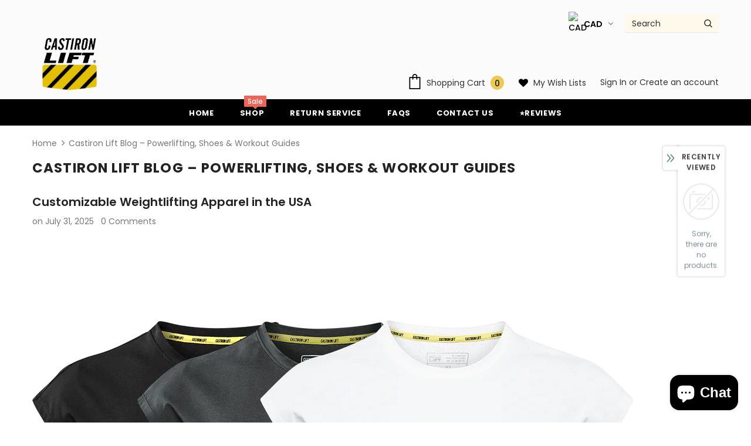

--- FILE ---
content_type: text/html; charset=utf-8
request_url: https://www.castiron-lift.com/en-ca/blogs/news
body_size: 67834
content:
<!doctype html>
<!--[if lt IE 7]><html class="no-js lt-ie9 lt-ie8 lt-ie7" lang="en"> <![endif]-->
<!--[if IE 7]><html class="no-js lt-ie9 lt-ie8" lang="en"> <![endif]-->
<!--[if IE 8]><html class="no-js lt-ie9" lang="en"> <![endif]-->
<!--[if IE 9 ]><html class="ie9 no-js"> <![endif]-->
<!--[if (gt IE 9)|!(IE)]><!--> <html class="no-js"> <!--<![endif]-->
<head>

  <meta name="google-site-verification" content="LoOX3XBR73uv_nPHu9KRanh3Q5iqP43fmD-zzYcd8fk" />
  
  <!-- Google tag (gtag.js) -->
<script async src="https://www.googletagmanager.com/gtag/js?id=AW-11106517810"></script>
<script>
  window.dataLayer = window.dataLayer || [];
  function gtag(){dataLayer.push(arguments);}
  gtag('js', new Date());

  gtag('config', 'AW-11106517810');
</script>



  
   <!-- Added by AVADA Upsells -->
   <script>
window.AVADA_UPSELL = window.AVADA_UPSELL || {};
window.AVADA_UPSELL.shopId = 'G7KCo5cH5IEa3PBpakrs';
window.AVADA_UPSELL.status = true;
window.AVADA_UPSELL={"offer":[{"id":"3mjwyEwFz6rcCMRnQjp8","selectPage":"product_page","createdAt":"2023-04-10T08:40:17.735Z","upsell":"variant","shopId":"G7KCo5cH5IEa3PBpakrs","type":"cross_sell","offer":"Product page cross sell #1 ","specificCollections":[{"titleCollection":"Weightlifting Shoes","handleCollectionPage":"weightlifting-shoes","specificCollectionsId":409287196922}],"offerProduct":[{"offerId":"wKYCexDGMFFhvIp2M7Vu","image":{"src":"https:\/\/cdn.shopify.com\/s\/files\/1\/0653\/3313\/3562\/products\/1A4A8209-1.jpg?v=1678414526"},"images":[{"updated_at":"2023-03-10T10:15:26+08:00","src":"https:\/\/cdn.shopify.com\/s\/files\/1\/0653\/3313\/3562\/products\/1A4A8209-1.jpg?v=1678414526","product_id":7698145771770,"admin_graphql_api_id":"gid:\/\/shopify\/ProductImage\/37815732502778","alt":null,"width":800,"created_at":"2022-09-01T17:47:08+08:00","variant_ids":[],"id":37815732502778,"position":1,"height":800},{"updated_at":"2023-03-10T10:15:26+08:00","src":"https:\/\/cdn.shopify.com\/s\/files\/1\/0653\/3313\/3562\/products\/1A4A9690-1.jpg?v=1678414526","product_id":7698145771770,"admin_graphql_api_id":"gid:\/\/shopify\/ProductImage\/37815731257594","alt":null,"width":800,"created_at":"2022-09-01T17:46:50+08:00","variant_ids":[],"id":37815731257594,"position":2,"height":800},{"updated_at":"2023-03-10T10:15:26+08:00","src":"https:\/\/cdn.shopify.com\/s\/files\/1\/0653\/3313\/3562\/products\/1A4A9692-1.jpg?v=1678414526","product_id":7698145771770,"admin_graphql_api_id":"gid:\/\/shopify\/ProductImage\/37815731716346","alt":null,"width":800,"created_at":"2022-09-01T17:46:58+08:00","variant_ids":[43082126557434,43082126655738,43082126754042,43082126852346,43082126950650,43082127048954,43082127147258,43082127245562,43082127343866,43082127442170,43082127540474,43082127638778],"id":37815731716346,"position":3,"height":800},{"updated_at":"2023-03-10T10:15:26+08:00","src":"https:\/\/cdn.shopify.com\/s\/files\/1\/0653\/3313\/3562\/products\/1A4A9698-1.jpg?v=1678414526","product_id":7698145771770,"admin_graphql_api_id":"gid:\/\/shopify\/ProductImage\/37815733485818","alt":null,"width":800,"created_at":"2022-09-01T17:47:22+08:00","variant_ids":[],"id":37815733485818,"position":4,"height":800},{"updated_at":"2023-03-10T10:15:26+08:00","src":"https:\/\/cdn.shopify.com\/s\/files\/1\/0653\/3313\/3562\/products\/1A4A9696-1.jpg?v=1678414526","product_id":7698145771770,"admin_graphql_api_id":"gid:\/\/shopify\/ProductImage\/37815733879034","alt":null,"width":800,"created_at":"2022-09-01T17:47:28+08:00","variant_ids":[],"id":37815733879034,"position":5,"height":800},{"updated_at":"2023-03-10T10:15:26+08:00","src":"https:\/\/cdn.shopify.com\/s\/files\/1\/0653\/3313\/3562\/products\/1A4A9699-1.jpg?v=1678414526","product_id":7698145771770,"admin_graphql_api_id":"gid:\/\/shopify\/ProductImage\/37815732994298","alt":null,"width":800,"created_at":"2022-09-01T17:47:18+08:00","variant_ids":[43082126590202,43082126688506,43082126786810,43082126885114,43082126983418,43082127081722,43082127180026,43082127278330,43082127376634,43082127474938,43082127573242,43082127671546],"id":37815732994298,"position":6,"height":800},{"updated_at":"2022-09-01T17:47:36+08:00","src":"https:\/\/cdn.shopify.com\/s\/files\/1\/0653\/3313\/3562\/products\/1A4A9685-1.jpg?v=1662025656","product_id":7698145771770,"admin_graphql_api_id":"gid:\/\/shopify\/ProductImage\/37815734796538","alt":null,"width":800,"created_at":"2022-09-01T17:47:36+08:00","variant_ids":[43082126622970,43082126721274,43082126819578,43082126917882,43082127016186,43082127114490,43082127212794,43082127311098,43082127409402,43082127507706,43082127606010,43082127704314],"id":37815734796538,"position":7,"height":800},{"updated_at":"2022-09-01T17:47:39+08:00","src":"https:\/\/cdn.shopify.com\/s\/files\/1\/0653\/3313\/3562\/products\/1A4A9684-1.jpg?v=1662025659","product_id":7698145771770,"admin_graphql_api_id":"gid:\/\/shopify\/ProductImage\/37815735255290","alt":null,"width":800,"created_at":"2022-09-01T17:47:39+08:00","variant_ids":[],"id":37815735255290,"position":8,"height":800},{"updated_at":"2022-09-01T17:47:42+08:00","src":"https:\/\/cdn.shopify.com\/s\/files\/1\/0653\/3313\/3562\/products\/1A4A8237-1.jpg?v=1662025662","product_id":7698145771770,"admin_graphql_api_id":"gid:\/\/shopify\/ProductImage\/37815735419130","alt":null,"width":800,"created_at":"2022-09-01T17:47:42+08:00","variant_ids":[],"id":37815735419130,"position":9,"height":800}],"index":0,"handle":"deadlift-shoes-professional-gym-training-footwear-for-men-women-crossfit-equipment","variants":[{"inventory_quantity":100,"src":"https:\/\/cdn.shopify.com\/s\/files\/1\/0653\/3313\/3562\/products\/1A4A9692-1.jpg?v=1678414526","price":"59.00","option3":null,"option1":"4.5 Women\/3 Men","id":43082126557434,"option2":"Black Gold","title":"4.5 Women\/3 Men \/ Black Gold"},{"inventory_quantity":100,"src":"https:\/\/cdn.shopify.com\/s\/files\/1\/0653\/3313\/3562\/products\/1A4A9699-1.jpg?v=1678414526","price":"59.00","option3":null,"option1":"4.5 Women\/3 Men","id":43082126590202,"option2":"Black and Orange","title":"4.5 Women\/3 Men \/ Black and Orange"},{"inventory_quantity":100,"src":"https:\/\/cdn.shopify.com\/s\/files\/1\/0653\/3313\/3562\/products\/1A4A9685-1.jpg?v=1662025656","price":"59.00","option3":null,"option1":"4.5 Women\/3 Men","id":43082126622970,"option2":"Black and Red","title":"4.5 Women\/3 Men \/ Black and Red"},{"inventory_quantity":100,"src":"https:\/\/cdn.shopify.com\/s\/files\/1\/0653\/3313\/3562\/products\/1A4A9692-1.jpg?v=1678414526","price":"59.00","option3":null,"option1":"5.5 Women\/4 Men","id":43082126655738,"option2":"Black Gold","title":"5.5 Women\/4 Men \/ Black Gold"},{"inventory_quantity":100,"src":"https:\/\/cdn.shopify.com\/s\/files\/1\/0653\/3313\/3562\/products\/1A4A9699-1.jpg?v=1678414526","price":"59.00","option3":null,"option1":"5.5 Women\/4 Men","id":43082126688506,"option2":"Black and Orange","title":"5.5 Women\/4 Men \/ Black and Orange"},{"inventory_quantity":100,"src":"https:\/\/cdn.shopify.com\/s\/files\/1\/0653\/3313\/3562\/products\/1A4A9685-1.jpg?v=1662025656","price":"59.00","option3":null,"option1":"5.5 Women\/4 Men","id":43082126721274,"option2":"Black and Red","title":"5.5 Women\/4 Men \/ Black and Red"},{"inventory_quantity":100,"src":"https:\/\/cdn.shopify.com\/s\/files\/1\/0653\/3313\/3562\/products\/1A4A9692-1.jpg?v=1678414526","price":"59.00","option3":null,"option1":"6.5 Women\/5 Men","id":43082126754042,"option2":"Black Gold","title":"6.5 Women\/5 Men \/ Black Gold"},{"inventory_quantity":100,"src":"https:\/\/cdn.shopify.com\/s\/files\/1\/0653\/3313\/3562\/products\/1A4A9699-1.jpg?v=1678414526","price":"59.00","option3":null,"option1":"6.5 Women\/5 Men","id":43082126786810,"option2":"Black and Orange","title":"6.5 Women\/5 Men \/ Black and Orange"},{"inventory_quantity":100,"src":"https:\/\/cdn.shopify.com\/s\/files\/1\/0653\/3313\/3562\/products\/1A4A9685-1.jpg?v=1662025656","price":"59.00","option3":null,"option1":"6.5 Women\/5 Men","id":43082126819578,"option2":"Black and Red","title":"6.5 Women\/5 Men \/ Black and Red"},{"inventory_quantity":100,"src":"https:\/\/cdn.shopify.com\/s\/files\/1\/0653\/3313\/3562\/products\/1A4A9692-1.jpg?v=1678414526","price":"59.00","option3":null,"option1":"7 Women\/5.5 Men","id":43082126852346,"option2":"Black Gold","title":"7 Women\/5.5 Men \/ Black Gold"},{"inventory_quantity":100,"src":"https:\/\/cdn.shopify.com\/s\/files\/1\/0653\/3313\/3562\/products\/1A4A9699-1.jpg?v=1678414526","price":"59.00","option3":null,"option1":"7 Women\/5.5 Men","id":43082126885114,"option2":"Black and Orange","title":"7 Women\/5.5 Men \/ Black and Orange"},{"inventory_quantity":100,"src":"https:\/\/cdn.shopify.com\/s\/files\/1\/0653\/3313\/3562\/products\/1A4A9685-1.jpg?v=1662025656","price":"59.00","option3":null,"option1":"7 Women\/5.5 Men","id":43082126917882,"option2":"Black and Red","title":"7 Women\/5.5 Men \/ Black and Red"},{"inventory_quantity":100,"src":"https:\/\/cdn.shopify.com\/s\/files\/1\/0653\/3313\/3562\/products\/1A4A9692-1.jpg?v=1678414526","price":"59.00","option3":null,"option1":"8 Women\/6.5 Men","id":43082126950650,"option2":"Black Gold","title":"8 Women\/6.5 Men \/ Black Gold"},{"inventory_quantity":100,"src":"https:\/\/cdn.shopify.com\/s\/files\/1\/0653\/3313\/3562\/products\/1A4A9699-1.jpg?v=1678414526","price":"59.00","option3":null,"option1":"8 Women\/6.5 Men","id":43082126983418,"option2":"Black and Orange","title":"8 Women\/6.5 Men \/ Black and Orange"},{"inventory_quantity":100,"src":"https:\/\/cdn.shopify.com\/s\/files\/1\/0653\/3313\/3562\/products\/1A4A9685-1.jpg?v=1662025656","price":"59.00","option3":null,"option1":"8 Women\/6.5 Men","id":43082127016186,"option2":"Black and Red","title":"8 Women\/6.5 Men \/ Black and Red"},{"inventory_quantity":100,"src":"https:\/\/cdn.shopify.com\/s\/files\/1\/0653\/3313\/3562\/products\/1A4A9692-1.jpg?v=1678414526","price":"59.00","option3":null,"option1":"8.5 Women\/7 Men","id":43082127048954,"option2":"Black Gold","title":"8.5 Women\/7 Men \/ Black Gold"},{"inventory_quantity":100,"src":"https:\/\/cdn.shopify.com\/s\/files\/1\/0653\/3313\/3562\/products\/1A4A9699-1.jpg?v=1678414526","price":"59.00","option3":null,"option1":"8.5 Women\/7 Men","id":43082127081722,"option2":"Black and Orange","title":"8.5 Women\/7 Men \/ Black and Orange"},{"inventory_quantity":100,"src":"https:\/\/cdn.shopify.com\/s\/files\/1\/0653\/3313\/3562\/products\/1A4A9685-1.jpg?v=1662025656","price":"59.00","option3":null,"option1":"8.5 Women\/7 Men","id":43082127114490,"option2":"Black and Red","title":"8.5 Women\/7 Men \/ Black and Red"},{"inventory_quantity":100,"src":"https:\/\/cdn.shopify.com\/s\/files\/1\/0653\/3313\/3562\/products\/1A4A9692-1.jpg?v=1678414526","price":"59.00","option3":null,"option1":"9.5 Women\/8 Men","id":43082127147258,"option2":"Black Gold","title":"9.5 Women\/8 Men \/ Black Gold"},{"inventory_quantity":100,"src":"https:\/\/cdn.shopify.com\/s\/files\/1\/0653\/3313\/3562\/products\/1A4A9699-1.jpg?v=1678414526","price":"59.00","option3":null,"option1":"9.5 Women\/8 Men","id":43082127180026,"option2":"Black and Orange","title":"9.5 Women\/8 Men \/ Black and Orange"},{"inventory_quantity":100,"src":"https:\/\/cdn.shopify.com\/s\/files\/1\/0653\/3313\/3562\/products\/1A4A9685-1.jpg?v=1662025656","price":"59.00","option3":null,"option1":"9.5 Women\/8 Men","id":43082127212794,"option2":"Black and Red","title":"9.5 Women\/8 Men \/ Black and Red"},{"inventory_quantity":100,"src":"https:\/\/cdn.shopify.com\/s\/files\/1\/0653\/3313\/3562\/products\/1A4A9692-1.jpg?v=1678414526","price":"59.00","option3":null,"option1":"10 Women\/8.5 Men","id":43082127245562,"option2":"Black Gold","title":"10 Women\/8.5 Men \/ Black Gold"},{"inventory_quantity":100,"src":"https:\/\/cdn.shopify.com\/s\/files\/1\/0653\/3313\/3562\/products\/1A4A9699-1.jpg?v=1678414526","price":"59.00","option3":null,"option1":"10 Women\/8.5 Men","id":43082127278330,"option2":"Black and Orange","title":"10 Women\/8.5 Men \/ Black and Orange"},{"inventory_quantity":100,"src":"https:\/\/cdn.shopify.com\/s\/files\/1\/0653\/3313\/3562\/products\/1A4A9685-1.jpg?v=1662025656","price":"59.00","option3":null,"option1":"10 Women\/8.5 Men","id":43082127311098,"option2":"Black and Red","title":"10 Women\/8.5 Men \/ Black and Red"},{"inventory_quantity":100,"src":"https:\/\/cdn.shopify.com\/s\/files\/1\/0653\/3313\/3562\/products\/1A4A9692-1.jpg?v=1678414526","price":"59.00","option3":null,"option1":"11 Women\/9.5 Men","id":43082127343866,"option2":"Black Gold","title":"11 Women\/9.5 Men \/ Black Gold"},{"inventory_quantity":100,"src":"https:\/\/cdn.shopify.com\/s\/files\/1\/0653\/3313\/3562\/products\/1A4A9699-1.jpg?v=1678414526","price":"59.00","option3":null,"option1":"11 Women\/9.5 Men","id":43082127376634,"option2":"Black and Orange","title":"11 Women\/9.5 Men \/ Black and Orange"},{"inventory_quantity":100,"src":"https:\/\/cdn.shopify.com\/s\/files\/1\/0653\/3313\/3562\/products\/1A4A9685-1.jpg?v=1662025656","price":"59.00","option3":null,"option1":"11 Women\/9.5 Men","id":43082127409402,"option2":"Black and Red","title":"11 Women\/9.5 Men \/ Black and Red"},{"inventory_quantity":100,"src":"https:\/\/cdn.shopify.com\/s\/files\/1\/0653\/3313\/3562\/products\/1A4A9692-1.jpg?v=1678414526","price":"59.00","option3":null,"option1":"11.5 Women\/10 Men","id":43082127442170,"option2":"Black Gold","title":"11.5 Women\/10 Men \/ Black Gold"},{"inventory_quantity":100,"src":"https:\/\/cdn.shopify.com\/s\/files\/1\/0653\/3313\/3562\/products\/1A4A9699-1.jpg?v=1678414526","price":"59.00","option3":null,"option1":"11.5 Women\/10 Men","id":43082127474938,"option2":"Black and Orange","title":"11.5 Women\/10 Men \/ Black and Orange"},{"inventory_quantity":100,"src":"https:\/\/cdn.shopify.com\/s\/files\/1\/0653\/3313\/3562\/products\/1A4A9685-1.jpg?v=1662025656","price":"59.00","option3":null,"option1":"11.5 Women\/10 Men","id":43082127507706,"option2":"Black and Red","title":"11.5 Women\/10 Men \/ Black and Red"},{"inventory_quantity":100,"src":"https:\/\/cdn.shopify.com\/s\/files\/1\/0653\/3313\/3562\/products\/1A4A9692-1.jpg?v=1678414526","price":"59.00","option3":null,"option1":"12.5 Women\/11 Men","id":43082127540474,"option2":"Black Gold","title":"12.5 Women\/11 Men \/ Black Gold"},{"inventory_quantity":100,"src":"https:\/\/cdn.shopify.com\/s\/files\/1\/0653\/3313\/3562\/products\/1A4A9699-1.jpg?v=1678414526","price":"59.00","option3":null,"option1":"12.5 Women\/11 Men","id":43082127573242,"option2":"Black and Orange","title":"12.5 Women\/11 Men \/ Black and Orange"},{"inventory_quantity":100,"src":"https:\/\/cdn.shopify.com\/s\/files\/1\/0653\/3313\/3562\/products\/1A4A9685-1.jpg?v=1662025656","price":"59.00","option3":null,"option1":"12.5 Women\/11 Men","id":43082127606010,"option2":"Black and Red","title":"12.5 Women\/11 Men \/ Black and Red"},{"inventory_quantity":100,"src":"https:\/\/cdn.shopify.com\/s\/files\/1\/0653\/3313\/3562\/products\/1A4A9692-1.jpg?v=1678414526","price":"59.00","option3":null,"option1":"13.5 Women\/12 Men","id":43082127638778,"option2":"Black Gold","title":"13.5 Women\/12 Men \/ Black Gold"},{"inventory_quantity":100,"src":"https:\/\/cdn.shopify.com\/s\/files\/1\/0653\/3313\/3562\/products\/1A4A9699-1.jpg?v=1678414526","price":"59.00","option3":null,"option1":"13.5 Women\/12 Men","id":43082127671546,"option2":"Black and Orange","title":"13.5 Women\/12 Men \/ Black and Orange"},{"inventory_quantity":100,"src":"https:\/\/cdn.shopify.com\/s\/files\/1\/0653\/3313\/3562\/products\/1A4A9685-1.jpg?v=1662025656","price":"59.00","option3":null,"option1":"13.5 Women\/12 Men","id":43082127704314,"option2":"Black and Red","title":"13.5 Women\/12 Men \/ Black and Red"}],"title":"Deadlift Shoes Professional Gym Training Footwear for Men Women Crossfit Equipment","offerText":"🔥Exclusive deal unlocked","funnelId":"3mjwyEwFz6rcCMRnQjp8","options":[{"product_id":7698145771770,"values":["4.5 Women\/3 Men","5.5 Women\/4 Men","6.5 Women\/5 Men","7 Women\/5.5 Men","8 Women\/6.5 Men","8.5 Women\/7 Men","9.5 Women\/8 Men","10 Women\/8.5 Men","11 Women\/9.5 Men","11.5 Women\/10 Men","12.5 Women\/11 Men","13.5 Women\/12 Men"],"name":"Size","id":9788461449466,"position":1},{"product_id":7698145771770,"values":["Black Gold","Black and Orange","Black and Red"],"name":"Color","id":9788461482234,"position":2}],"discountType":"percentage","id":7698145771770,"shopId":"G7KCo5cH5IEa3PBpakrs","createdAt":"2023-04-10T08:46:04.804Z","discount":"50","updatedAt":"2023-04-10T09:10:44.087Z"},{"offerId":"QvZVvQxT4IaCbV88EMIU","image":{"src":"https:\/\/cdn.shopify.com\/s\/files\/1\/0653\/3313\/3562\/products\/male-climbing-chalk-on-hands.jpg?v=1680858438"},"images":[{"updated_at":"2023-04-07T17:07:18+08:00","src":"https:\/\/cdn.shopify.com\/s\/files\/1\/0653\/3313\/3562\/products\/male-climbing-chalk-on-hands.jpg?v=1680858438","product_id":7955470582010,"admin_graphql_api_id":"gid:\/\/shopify\/ProductImage\/39192230854906","alt":null,"width":1000,"created_at":"2023-04-07T17:07:18+08:00","variant_ids":[44157199974650],"id":39192230854906,"position":1,"height":1000},{"updated_at":"2023-04-07T17:07:18+08:00","src":"https:\/\/cdn.shopify.com\/s\/files\/1\/0653\/3313\/3562\/products\/O1CN01klgW442I9o0jf4Xmo__228539244.jpg?v=1680858438","product_id":7955470582010,"admin_graphql_api_id":"gid:\/\/shopify\/ProductImage\/39192230756602","alt":null,"width":1000,"created_at":"2023-04-07T17:07:18+08:00","variant_ids":[],"id":39192230756602,"position":2,"height":1000}],"index":1,"handle":"magnesium-powder-for-weightlifting-deadlift-and-climbing","variants":[{"inventory_quantity":500,"src":"https:\/\/cdn.shopify.com\/s\/files\/1\/0653\/3313\/3562\/products\/male-climbing-chalk-on-hands.jpg?v=1680858438","price":"7.99","option3":null,"option1":"1 Packet","id":44157199974650,"option2":null,"title":"1 Packet"}],"title":"Magnesium Powder for Weightlifting Deadlift and Climbing","offerText":"🔥Exclusive deal unlocked","funnelId":"3mjwyEwFz6rcCMRnQjp8","options":[{"product_id":7955470582010,"values":["1 Packet"],"name":"Size","id":10092584665338,"position":1}],"discountType":"percentage","id":7955470582010,"shopId":"G7KCo5cH5IEa3PBpakrs","createdAt":"2023-04-10T08:46:04.832Z","discount":"40","updatedAt":"2023-04-10T09:10:44.156Z"}],"selectCollection":"selected","status":true,"choose":"specific_products","specificProducts":[{"image":{"src":"https:\/\/cdn.shopify.com\/s\/files\/1\/0653\/3313\/3562\/products\/weightlifting-shoes-for-powerlifting-footwear-leather-squat-shoes-for-men-women-_5.jpg?v=1679458398"},"images":[{"updated_at":"2023-03-22T12:13:18+08:00","src":"https:\/\/cdn.shopify.com\/s\/files\/1\/0653\/3313\/3562\/products\/weightlifting-shoes-for-powerlifting-footwear-leather-squat-shoes-for-men-women-_5.jpg?v=1679458398","product_id":7923180208378,"admin_graphql_api_id":"gid:\/\/shopify\/ProductImage\/39106806972666","alt":null,"width":2624,"created_at":"2023-03-22T11:33:35+08:00","variant_ids":[44013119471866,44013119570170,44013119668474,44013119766778,44013119865082,44013119963386,44013120061690,44013120159994,44013120258298,44013120356602],"id":39106806972666,"position":1,"height":1958},{"updated_at":"2023-03-22T11:51:05+08:00","src":"https:\/\/cdn.shopify.com\/s\/files\/1\/0653\/3313\/3562\/products\/weightlifting-shoes-for-powerlifting-footwear-leather-squat-shoes-for-men-women-_2.jpg?v=1679457065","product_id":7923180208378,"admin_graphql_api_id":"gid:\/\/shopify\/ProductImage\/39106807529722","alt":null,"width":3000,"created_at":"2023-03-22T11:33:38+08:00","variant_ids":[],"id":39106807529722,"position":2,"height":2000},{"updated_at":"2023-03-22T11:51:05+08:00","src":"https:\/\/cdn.shopify.com\/s\/files\/1\/0653\/3313\/3562\/products\/weightlifting-shoes-for-powerlifting-footwear-leather-squat-shoes-for-men-women-_31.jpg?v=1679457065","product_id":7923180208378,"admin_graphql_api_id":"gid:\/\/shopify\/ProductImage\/39106807267578","alt":null,"width":3000,"created_at":"2023-03-22T11:33:37+08:00","variant_ids":[],"id":39106807267578,"position":3,"height":2000},{"updated_at":"2023-03-22T11:51:05+08:00","src":"https:\/\/cdn.shopify.com\/s\/files\/1\/0653\/3313\/3562\/products\/weightlifting-shoes-for-powerlifting-footwear-leather-squat-shoes-for-men-women-_7.jpg?v=1679457065","product_id":7923180208378,"admin_graphql_api_id":"gid:\/\/shopify\/ProductImage\/39106807726330","alt":null,"width":3000,"created_at":"2023-03-22T11:33:40+08:00","variant_ids":[],"id":39106807726330,"position":4,"height":2000},{"updated_at":"2023-03-22T11:51:05+08:00","src":"https:\/\/cdn.shopify.com\/s\/files\/1\/0653\/3313\/3562\/products\/weightlifting-shoes-for-powerlifting-footwear-leather-squat-shoes-for-men-women-_3.jpg?v=1679457065","product_id":7923180208378,"admin_graphql_api_id":"gid:\/\/shopify\/ProductImage\/39106806907130","alt":null,"width":3000,"created_at":"2023-03-22T11:33:35+08:00","variant_ids":[],"id":39106806907130,"position":5,"height":2000},{"updated_at":"2023-03-22T11:51:05+08:00","src":"https:\/\/cdn.shopify.com\/s\/files\/1\/0653\/3313\/3562\/products\/weightlifting-shoes-for-powerlifting-footwear-leather-squat-shoes-for-men-women-_1.jpg?v=1679457065","product_id":7923180208378,"admin_graphql_api_id":"gid:\/\/shopify\/ProductImage\/39106806776058","alt":null,"width":3000,"created_at":"2023-03-22T11:33:34+08:00","variant_ids":[],"id":39106806776058,"position":6,"height":2000},{"updated_at":"2023-03-22T11:51:05+08:00","src":"https:\/\/cdn.shopify.com\/s\/files\/1\/0653\/3313\/3562\/products\/weightlifting-shoes-for-powerlifting-footwear-leather-squat-shoes-for-men-women-_8.jpg?v=1679457065","product_id":7923180208378,"admin_graphql_api_id":"gid:\/\/shopify\/ProductImage\/39106807431418","alt":null,"width":3000,"created_at":"2023-03-22T11:33:38+08:00","variant_ids":[],"id":39106807431418,"position":7,"height":2000},{"updated_at":"2023-03-22T11:51:05+08:00","src":"https:\/\/cdn.shopify.com\/s\/files\/1\/0653\/3313\/3562\/products\/weightlifting-shoes-for-powerlifting-footwear-leather-squat-shoes-for-men-women-_9.jpg?v=1679457065","product_id":7923180208378,"admin_graphql_api_id":"gid:\/\/shopify\/ProductImage\/39106807791866","alt":null,"width":3000,"created_at":"2023-03-22T11:33:41+08:00","variant_ids":[],"id":39106807791866,"position":8,"height":2000},{"updated_at":"2023-03-22T12:13:40+08:00","src":"https:\/\/cdn.shopify.com\/s\/files\/1\/0653\/3313\/3562\/products\/weightlifting-shoes-for-powerlifting-footwear-leather-squat-shoes-for-men-women-_14.jpg?v=1679458420","product_id":7923180208378,"admin_graphql_api_id":"gid:\/\/shopify\/ProductImage\/39106807136506","alt":null,"width":2679,"created_at":"2023-03-22T11:33:36+08:00","variant_ids":[44013119504634,44013119602938,44013119701242,44013119799546,44013119897850,44013119996154,44013120094458,44013120192762,44013120291066,44013120389370],"id":39106807136506,"position":9,"height":1916},{"updated_at":"2023-03-22T11:51:05+08:00","src":"https:\/\/cdn.shopify.com\/s\/files\/1\/0653\/3313\/3562\/products\/weightlifting-shoes-for-powerlifting-footwear-leather-squat-shoes-for-men-women-_11.jpg?v=1679457065","product_id":7923180208378,"admin_graphql_api_id":"gid:\/\/shopify\/ProductImage\/39106807693562","alt":null,"width":3000,"created_at":"2023-03-22T11:33:40+08:00","variant_ids":[],"id":39106807693562,"position":10,"height":2000},{"updated_at":"2023-03-22T11:51:05+08:00","src":"https:\/\/cdn.shopify.com\/s\/files\/1\/0653\/3313\/3562\/products\/weightlifting-shoes-for-powerlifting-footwear-leather-squat-shoes-for-men-women-_33.jpg?v=1679457065","product_id":7923180208378,"admin_graphql_api_id":"gid:\/\/shopify\/ProductImage\/39106806743290","alt":null,"width":3000,"created_at":"2023-03-22T11:33:33+08:00","variant_ids":[],"id":39106806743290,"position":11,"height":2000},{"updated_at":"2023-03-22T11:51:05+08:00","src":"https:\/\/cdn.shopify.com\/s\/files\/1\/0653\/3313\/3562\/products\/weightlifting-shoes-for-powerlifting-footwear-leather-squat-shoes-for-men-women-_10.jpg?v=1679457065","product_id":7923180208378,"admin_graphql_api_id":"gid:\/\/shopify\/ProductImage\/39106807496954","alt":null,"width":3000,"created_at":"2023-03-22T11:33:38+08:00","variant_ids":[],"id":39106807496954,"position":12,"height":2000},{"updated_at":"2023-03-22T11:51:05+08:00","src":"https:\/\/cdn.shopify.com\/s\/files\/1\/0653\/3313\/3562\/products\/weightlifting-shoes-for-powerlifting-footwear-leather-squat-shoes-for-men-women-_16.jpg?v=1679457065","product_id":7923180208378,"admin_graphql_api_id":"gid:\/\/shopify\/ProductImage\/39106807234810","alt":null,"width":3000,"created_at":"2023-03-22T11:33:36+08:00","variant_ids":[],"id":39106807234810,"position":13,"height":2000},{"updated_at":"2023-03-22T11:51:05+08:00","src":"https:\/\/cdn.shopify.com\/s\/files\/1\/0653\/3313\/3562\/products\/weightlifting-shoes-for-powerlifting-footwear-leather-squat-shoes-for-men-women-_12.jpg?v=1679457065","product_id":7923180208378,"admin_graphql_api_id":"gid:\/\/shopify\/ProductImage\/39106806939898","alt":null,"width":3000,"created_at":"2023-03-22T11:33:35+08:00","variant_ids":[],"id":39106806939898,"position":14,"height":2000},{"updated_at":"2023-03-22T11:51:05+08:00","src":"https:\/\/cdn.shopify.com\/s\/files\/1\/0653\/3313\/3562\/products\/weightlifting-shoes-for-powerlifting-footwear-leather-squat-shoes-for-men-women-_17.jpg?v=1679457065","product_id":7923180208378,"admin_graphql_api_id":"gid:\/\/shopify\/ProductImage\/39106807562490","alt":null,"width":3000,"created_at":"2023-03-22T11:33:39+08:00","variant_ids":[],"id":39106807562490,"position":15,"height":2000},{"updated_at":"2023-03-22T11:51:05+08:00","src":"https:\/\/cdn.shopify.com\/s\/files\/1\/0653\/3313\/3562\/products\/weightlifting-shoes-for-powerlifting-footwear-leather-squat-shoes-for-men-women-_18.jpg?v=1679457065","product_id":7923180208378,"admin_graphql_api_id":"gid:\/\/shopify\/ProductImage\/39106807365882","alt":null,"width":3000,"created_at":"2023-03-22T11:33:37+08:00","variant_ids":[],"id":39106807365882,"position":16,"height":2000},{"updated_at":"2023-03-22T12:14:15+08:00","src":"https:\/\/cdn.shopify.com\/s\/files\/1\/0653\/3313\/3562\/products\/weightlifting-shoes-for-powerlifting-footwear-leather-squat-shoes-for-men-women-_23.jpg?v=1679458455","product_id":7923180208378,"admin_graphql_api_id":"gid:\/\/shopify\/ProductImage\/39106807660794","alt":null,"width":2624,"created_at":"2023-03-22T11:33:40+08:00","variant_ids":[44013119537402,44013119635706,44013119734010,44013119832314,44013119930618,44013120028922,44013120127226,44013120225530,44013120323834,44013120422138],"id":39106807660794,"position":17,"height":1856},{"updated_at":"2023-03-22T11:51:05+08:00","src":"https:\/\/cdn.shopify.com\/s\/files\/1\/0653\/3313\/3562\/products\/weightlifting-shoes-for-powerlifting-footwear-leather-squat-shoes-for-men-women-_20.jpg?v=1679457065","product_id":7923180208378,"admin_graphql_api_id":"gid:\/\/shopify\/ProductImage\/39106806808826","alt":null,"width":3000,"created_at":"2023-03-22T11:33:34+08:00","variant_ids":[],"id":39106806808826,"position":18,"height":2000},{"updated_at":"2023-03-22T11:51:05+08:00","src":"https:\/\/cdn.shopify.com\/s\/files\/1\/0653\/3313\/3562\/products\/weightlifting-shoes-for-powerlifting-footwear-leather-squat-shoes-for-men-women-_28.jpg?v=1679457065","product_id":7923180208378,"admin_graphql_api_id":"gid:\/\/shopify\/ProductImage\/39106806874362","alt":null,"width":3000,"created_at":"2023-03-22T11:33:35+08:00","variant_ids":[],"id":39106806874362,"position":19,"height":2000},{"updated_at":"2023-03-22T11:51:05+08:00","src":"https:\/\/cdn.shopify.com\/s\/files\/1\/0653\/3313\/3562\/products\/weightlifting-shoes-for-powerlifting-footwear-leather-squat-shoes-for-men-women-_19.jpg?v=1679457065","product_id":7923180208378,"admin_graphql_api_id":"gid:\/\/shopify\/ProductImage\/39106807169274","alt":null,"width":3000,"created_at":"2023-03-22T11:33:36+08:00","variant_ids":[],"id":39106807169274,"position":20,"height":2000},{"updated_at":"2023-03-22T11:51:05+08:00","src":"https:\/\/cdn.shopify.com\/s\/files\/1\/0653\/3313\/3562\/products\/weightlifting-shoes-for-powerlifting-footwear-leather-squat-shoes-for-men-women-_25.jpg?v=1679457065","product_id":7923180208378,"admin_graphql_api_id":"gid:\/\/shopify\/ProductImage\/39106807398650","alt":null,"width":3000,"created_at":"2023-03-22T11:33:37+08:00","variant_ids":[],"id":39106807398650,"position":21,"height":2000},{"updated_at":"2023-03-22T11:51:05+08:00","src":"https:\/\/cdn.shopify.com\/s\/files\/1\/0653\/3313\/3562\/products\/weightlifting-shoes-for-powerlifting-footwear-leather-squat-shoes-for-men-women-_21.jpg?v=1679457065","product_id":7923180208378,"admin_graphql_api_id":"gid:\/\/shopify\/ProductImage\/39106806841594","alt":null,"width":3000,"created_at":"2023-03-22T11:33:35+08:00","variant_ids":[],"id":39106806841594,"position":22,"height":2000},{"updated_at":"2023-03-22T11:51:05+08:00","src":"https:\/\/cdn.shopify.com\/s\/files\/1\/0653\/3313\/3562\/products\/weightlifting-shoes-for-powerlifting-footwear-leather-squat-shoes-for-men-women-_26.jpg?v=1679457065","product_id":7923180208378,"admin_graphql_api_id":"gid:\/\/shopify\/ProductImage\/39106807333114","alt":null,"width":3000,"created_at":"2023-03-22T11:33:37+08:00","variant_ids":[],"id":39106807333114,"position":23,"height":2000},{"updated_at":"2023-03-22T11:51:05+08:00","src":"https:\/\/cdn.shopify.com\/s\/files\/1\/0653\/3313\/3562\/products\/weightlifting-shoes-for-powerlifting-footwear-leather-squat-shoes-for-men-women-_27.jpg?v=1679457065","product_id":7923180208378,"admin_graphql_api_id":"gid:\/\/shopify\/ProductImage\/39106807038202","alt":null,"width":3000,"created_at":"2023-03-22T11:33:35+08:00","variant_ids":[],"id":39106807038202,"position":24,"height":2000}],"options":[{"product_id":7923180208378,"values":["6.5 Women\/5 Men","7 Women\/5.5 Men","8 Women\/6.5 Men","8.5 Women\/7 Men","9.5 Women\/8 Men","10 Women\/8.5 Men","11 Women\/9.5 Men","11.5 Women\/10 Men","12.5 Women\/11 Men","13.5 Women\/12 Men"],"name":"Size","id":10053635670266,"position":1},{"product_id":7923180208378,"values":["Black and White","Black and Gold","Black and Mint Green"],"name":"Color","id":10053635703034,"position":2}],"handle":"weightlifting-shoes-for-powerlifting-footwear-leather-squat-shoes-for-men-women","id":7923180208378,"variants":[{"inventory_quantity":500,"src":"https:\/\/cdn.shopify.com\/s\/files\/1\/0653\/3313\/3562\/products\/weightlifting-shoes-for-powerlifting-footwear-leather-squat-shoes-for-men-women-_5.jpg?v=1679458398","price":"179.00","option3":null,"option1":"6.5 Women\/5 Men","id":44013119471866,"option2":"Black and White","title":"6.5 Women\/5 Men \/ Black and White"},{"inventory_quantity":500,"src":"https:\/\/cdn.shopify.com\/s\/files\/1\/0653\/3313\/3562\/products\/weightlifting-shoes-for-powerlifting-footwear-leather-squat-shoes-for-men-women-_14.jpg?v=1679458420","price":"179.00","option3":null,"option1":"6.5 Women\/5 Men","id":44013119504634,"option2":"Black and Gold","title":"6.5 Women\/5 Men \/ Black and Gold"},{"inventory_quantity":500,"src":"https:\/\/cdn.shopify.com\/s\/files\/1\/0653\/3313\/3562\/products\/weightlifting-shoes-for-powerlifting-footwear-leather-squat-shoes-for-men-women-_23.jpg?v=1679458455","price":"179.00","option3":null,"option1":"6.5 Women\/5 Men","id":44013119537402,"option2":"Black and Mint Green","title":"6.5 Women\/5 Men \/ Black and Mint Green"},{"inventory_quantity":500,"src":"https:\/\/cdn.shopify.com\/s\/files\/1\/0653\/3313\/3562\/products\/weightlifting-shoes-for-powerlifting-footwear-leather-squat-shoes-for-men-women-_5.jpg?v=1679458398","price":"179.00","option3":null,"option1":"7 Women\/5.5 Men","id":44013119570170,"option2":"Black and White","title":"7 Women\/5.5 Men \/ Black and White"},{"inventory_quantity":500,"src":"https:\/\/cdn.shopify.com\/s\/files\/1\/0653\/3313\/3562\/products\/weightlifting-shoes-for-powerlifting-footwear-leather-squat-shoes-for-men-women-_14.jpg?v=1679458420","price":"179.00","option3":null,"option1":"7 Women\/5.5 Men","id":44013119602938,"option2":"Black and Gold","title":"7 Women\/5.5 Men \/ Black and Gold"},{"inventory_quantity":500,"src":"https:\/\/cdn.shopify.com\/s\/files\/1\/0653\/3313\/3562\/products\/weightlifting-shoes-for-powerlifting-footwear-leather-squat-shoes-for-men-women-_23.jpg?v=1679458455","price":"179.00","option3":null,"option1":"7 Women\/5.5 Men","id":44013119635706,"option2":"Black and Mint Green","title":"7 Women\/5.5 Men \/ Black and Mint Green"},{"inventory_quantity":500,"src":"https:\/\/cdn.shopify.com\/s\/files\/1\/0653\/3313\/3562\/products\/weightlifting-shoes-for-powerlifting-footwear-leather-squat-shoes-for-men-women-_5.jpg?v=1679458398","price":"179.00","option3":null,"option1":"8 Women\/6.5 Men","id":44013119668474,"option2":"Black and White","title":"8 Women\/6.5 Men \/ Black and White"},{"inventory_quantity":500,"src":"https:\/\/cdn.shopify.com\/s\/files\/1\/0653\/3313\/3562\/products\/weightlifting-shoes-for-powerlifting-footwear-leather-squat-shoes-for-men-women-_14.jpg?v=1679458420","price":"179.00","option3":null,"option1":"8 Women\/6.5 Men","id":44013119701242,"option2":"Black and Gold","title":"8 Women\/6.5 Men \/ Black and Gold"},{"inventory_quantity":500,"src":"https:\/\/cdn.shopify.com\/s\/files\/1\/0653\/3313\/3562\/products\/weightlifting-shoes-for-powerlifting-footwear-leather-squat-shoes-for-men-women-_23.jpg?v=1679458455","price":"179.00","option3":null,"option1":"8 Women\/6.5 Men","id":44013119734010,"option2":"Black and Mint Green","title":"8 Women\/6.5 Men \/ Black and Mint Green"},{"inventory_quantity":500,"src":"https:\/\/cdn.shopify.com\/s\/files\/1\/0653\/3313\/3562\/products\/weightlifting-shoes-for-powerlifting-footwear-leather-squat-shoes-for-men-women-_5.jpg?v=1679458398","price":"179.00","option3":null,"option1":"8.5 Women\/7 Men","id":44013119766778,"option2":"Black and White","title":"8.5 Women\/7 Men \/ Black and White"},{"inventory_quantity":500,"src":"https:\/\/cdn.shopify.com\/s\/files\/1\/0653\/3313\/3562\/products\/weightlifting-shoes-for-powerlifting-footwear-leather-squat-shoes-for-men-women-_14.jpg?v=1679458420","price":"179.00","option3":null,"option1":"8.5 Women\/7 Men","id":44013119799546,"option2":"Black and Gold","title":"8.5 Women\/7 Men \/ Black and Gold"},{"inventory_quantity":500,"src":"https:\/\/cdn.shopify.com\/s\/files\/1\/0653\/3313\/3562\/products\/weightlifting-shoes-for-powerlifting-footwear-leather-squat-shoes-for-men-women-_23.jpg?v=1679458455","price":"179.00","option3":null,"option1":"8.5 Women\/7 Men","id":44013119832314,"option2":"Black and Mint Green","title":"8.5 Women\/7 Men \/ Black and Mint Green"},{"inventory_quantity":500,"src":"https:\/\/cdn.shopify.com\/s\/files\/1\/0653\/3313\/3562\/products\/weightlifting-shoes-for-powerlifting-footwear-leather-squat-shoes-for-men-women-_5.jpg?v=1679458398","price":"179.00","option3":null,"option1":"9.5 Women\/8 Men","id":44013119865082,"option2":"Black and White","title":"9.5 Women\/8 Men \/ Black and White"},{"inventory_quantity":500,"src":"https:\/\/cdn.shopify.com\/s\/files\/1\/0653\/3313\/3562\/products\/weightlifting-shoes-for-powerlifting-footwear-leather-squat-shoes-for-men-women-_14.jpg?v=1679458420","price":"179.00","option3":null,"option1":"9.5 Women\/8 Men","id":44013119897850,"option2":"Black and Gold","title":"9.5 Women\/8 Men \/ Black and Gold"},{"inventory_quantity":500,"src":"https:\/\/cdn.shopify.com\/s\/files\/1\/0653\/3313\/3562\/products\/weightlifting-shoes-for-powerlifting-footwear-leather-squat-shoes-for-men-women-_23.jpg?v=1679458455","price":"179.00","option3":null,"option1":"9.5 Women\/8 Men","id":44013119930618,"option2":"Black and Mint Green","title":"9.5 Women\/8 Men \/ Black and Mint Green"},{"inventory_quantity":500,"src":"https:\/\/cdn.shopify.com\/s\/files\/1\/0653\/3313\/3562\/products\/weightlifting-shoes-for-powerlifting-footwear-leather-squat-shoes-for-men-women-_5.jpg?v=1679458398","price":"179.00","option3":null,"option1":"10 Women\/8.5 Men","id":44013119963386,"option2":"Black and White","title":"10 Women\/8.5 Men \/ Black and White"},{"inventory_quantity":500,"src":"https:\/\/cdn.shopify.com\/s\/files\/1\/0653\/3313\/3562\/products\/weightlifting-shoes-for-powerlifting-footwear-leather-squat-shoes-for-men-women-_14.jpg?v=1679458420","price":"179.00","option3":null,"option1":"10 Women\/8.5 Men","id":44013119996154,"option2":"Black and Gold","title":"10 Women\/8.5 Men \/ Black and Gold"},{"inventory_quantity":500,"src":"https:\/\/cdn.shopify.com\/s\/files\/1\/0653\/3313\/3562\/products\/weightlifting-shoes-for-powerlifting-footwear-leather-squat-shoes-for-men-women-_23.jpg?v=1679458455","price":"179.00","option3":null,"option1":"10 Women\/8.5 Men","id":44013120028922,"option2":"Black and Mint Green","title":"10 Women\/8.5 Men \/ Black and Mint Green"},{"inventory_quantity":500,"src":"https:\/\/cdn.shopify.com\/s\/files\/1\/0653\/3313\/3562\/products\/weightlifting-shoes-for-powerlifting-footwear-leather-squat-shoes-for-men-women-_5.jpg?v=1679458398","price":"179.00","option3":null,"option1":"11 Women\/9.5 Men","id":44013120061690,"option2":"Black and White","title":"11 Women\/9.5 Men \/ Black and White"},{"inventory_quantity":500,"src":"https:\/\/cdn.shopify.com\/s\/files\/1\/0653\/3313\/3562\/products\/weightlifting-shoes-for-powerlifting-footwear-leather-squat-shoes-for-men-women-_14.jpg?v=1679458420","price":"179.00","option3":null,"option1":"11 Women\/9.5 Men","id":44013120094458,"option2":"Black and Gold","title":"11 Women\/9.5 Men \/ Black and Gold"},{"inventory_quantity":500,"src":"https:\/\/cdn.shopify.com\/s\/files\/1\/0653\/3313\/3562\/products\/weightlifting-shoes-for-powerlifting-footwear-leather-squat-shoes-for-men-women-_23.jpg?v=1679458455","price":"179.00","option3":null,"option1":"11 Women\/9.5 Men","id":44013120127226,"option2":"Black and Mint Green","title":"11 Women\/9.5 Men \/ Black and Mint Green"},{"inventory_quantity":500,"src":"https:\/\/cdn.shopify.com\/s\/files\/1\/0653\/3313\/3562\/products\/weightlifting-shoes-for-powerlifting-footwear-leather-squat-shoes-for-men-women-_5.jpg?v=1679458398","price":"179.00","option3":null,"option1":"11.5 Women\/10 Men","id":44013120159994,"option2":"Black and White","title":"11.5 Women\/10 Men \/ Black and White"},{"inventory_quantity":500,"src":"https:\/\/cdn.shopify.com\/s\/files\/1\/0653\/3313\/3562\/products\/weightlifting-shoes-for-powerlifting-footwear-leather-squat-shoes-for-men-women-_14.jpg?v=1679458420","price":"179.00","option3":null,"option1":"11.5 Women\/10 Men","id":44013120192762,"option2":"Black and Gold","title":"11.5 Women\/10 Men \/ Black and Gold"},{"inventory_quantity":500,"src":"https:\/\/cdn.shopify.com\/s\/files\/1\/0653\/3313\/3562\/products\/weightlifting-shoes-for-powerlifting-footwear-leather-squat-shoes-for-men-women-_23.jpg?v=1679458455","price":"179.00","option3":null,"option1":"11.5 Women\/10 Men","id":44013120225530,"option2":"Black and Mint Green","title":"11.5 Women\/10 Men \/ Black and Mint Green"},{"inventory_quantity":500,"src":"https:\/\/cdn.shopify.com\/s\/files\/1\/0653\/3313\/3562\/products\/weightlifting-shoes-for-powerlifting-footwear-leather-squat-shoes-for-men-women-_5.jpg?v=1679458398","price":"179.00","option3":null,"option1":"12.5 Women\/11 Men","id":44013120258298,"option2":"Black and White","title":"12.5 Women\/11 Men \/ Black and White"},{"inventory_quantity":500,"src":"https:\/\/cdn.shopify.com\/s\/files\/1\/0653\/3313\/3562\/products\/weightlifting-shoes-for-powerlifting-footwear-leather-squat-shoes-for-men-women-_14.jpg?v=1679458420","price":"179.00","option3":null,"option1":"12.5 Women\/11 Men","id":44013120291066,"option2":"Black and Gold","title":"12.5 Women\/11 Men \/ Black and Gold"},{"inventory_quantity":500,"src":"https:\/\/cdn.shopify.com\/s\/files\/1\/0653\/3313\/3562\/products\/weightlifting-shoes-for-powerlifting-footwear-leather-squat-shoes-for-men-women-_23.jpg?v=1679458455","price":"179.00","option3":null,"option1":"12.5 Women\/11 Men","id":44013120323834,"option2":"Black and Mint Green","title":"12.5 Women\/11 Men \/ Black and Mint Green"},{"inventory_quantity":500,"src":"https:\/\/cdn.shopify.com\/s\/files\/1\/0653\/3313\/3562\/products\/weightlifting-shoes-for-powerlifting-footwear-leather-squat-shoes-for-men-women-_5.jpg?v=1679458398","price":"179.00","option3":null,"option1":"13.5 Women\/12 Men","id":44013120356602,"option2":"Black and White","title":"13.5 Women\/12 Men \/ Black and White"},{"inventory_quantity":500,"src":"https:\/\/cdn.shopify.com\/s\/files\/1\/0653\/3313\/3562\/products\/weightlifting-shoes-for-powerlifting-footwear-leather-squat-shoes-for-men-women-_14.jpg?v=1679458420","price":"179.00","option3":null,"option1":"13.5 Women\/12 Men","id":44013120389370,"option2":"Black and Gold","title":"13.5 Women\/12 Men \/ Black and Gold"},{"inventory_quantity":500,"src":"https:\/\/cdn.shopify.com\/s\/files\/1\/0653\/3313\/3562\/products\/weightlifting-shoes-for-powerlifting-footwear-leather-squat-shoes-for-men-women-_23.jpg?v=1679458455","price":"179.00","option3":null,"option1":"13.5 Women\/12 Men","id":44013120422138,"option2":"Black and Mint Green","title":"13.5 Women\/12 Men \/ Black and Mint Green"}],"title":"Weightlifting Shoes Powerlifting Footwear Leather Squat Shoes for Men Women"},{"image":{"src":"https:\/\/cdn.shopify.com\/s\/files\/1\/0653\/3313\/3562\/products\/weightlifting-shoes-crossfit-lifting-footwear-unisex-adult-breathable-mesh-shoes_18.jpg?v=1679458077"},"images":[{"updated_at":"2023-03-22T12:07:57+08:00","src":"https:\/\/cdn.shopify.com\/s\/files\/1\/0653\/3313\/3562\/products\/weightlifting-shoes-crossfit-lifting-footwear-unisex-adult-breathable-mesh-shoes_18.jpg?v=1679458077","product_id":7921644634362,"admin_graphql_api_id":"gid:\/\/shopify\/ProductImage\/38950247432442","alt":null,"width":2637,"created_at":"2023-02-20T16:41:04+08:00","variant_ids":[44007593541882,44007593640186,44007593738490,44007593836794,44007593935098,44007594033402,44007594131706,44007594230010,44007594361082,44007594459386,44007594557690,44007594655994],"id":38950247432442,"position":1,"height":1971},{"updated_at":"2023-03-22T12:07:57+08:00","src":"https:\/\/cdn.shopify.com\/s\/files\/1\/0653\/3313\/3562\/products\/weightlifting-shoes-crossfit-lifting-footwear-unisex-adult-breathable-mesh-shoes_19.jpg?v=1679458077","product_id":7921644634362,"admin_graphql_api_id":"gid:\/\/shopify\/ProductImage\/38950246056186","alt":null,"width":3000,"created_at":"2023-02-20T16:40:53+08:00","variant_ids":[],"id":38950246056186,"position":2,"height":2000},{"updated_at":"2023-03-22T12:07:57+08:00","src":"https:\/\/cdn.shopify.com\/s\/files\/1\/0653\/3313\/3562\/products\/weightlifting-shoes-crossfit-lifting-footwear-unisex-adult-breathable-mesh-shoes_43.jpg?v=1679458077","product_id":7921644634362,"admin_graphql_api_id":"gid:\/\/shopify\/ProductImage\/38950247301370","alt":null,"width":3000,"created_at":"2023-02-20T16:41:03+08:00","variant_ids":[],"id":38950247301370,"position":3,"height":2000},{"updated_at":"2023-03-22T12:07:57+08:00","src":"https:\/\/cdn.shopify.com\/s\/files\/1\/0653\/3313\/3562\/products\/weightlifting-shoes-crossfit-lifting-footwear-unisex-adult-breathable-mesh-shoes_13.jpg?v=1679458077","product_id":7921644634362,"admin_graphql_api_id":"gid:\/\/shopify\/ProductImage\/38950246318330","alt":null,"width":3000,"created_at":"2023-02-20T16:40:55+08:00","variant_ids":[],"id":38950246318330,"position":4,"height":2000},{"updated_at":"2023-03-22T12:07:57+08:00","src":"https:\/\/cdn.shopify.com\/s\/files\/1\/0653\/3313\/3562\/products\/weightlifting-shoes-crossfit-lifting-footwear-unisex-adult-breathable-mesh-shoes_20.jpg?v=1679458077","product_id":7921644634362,"admin_graphql_api_id":"gid:\/\/shopify\/ProductImage\/38950246809850","alt":null,"width":3000,"created_at":"2023-02-20T16:40:59+08:00","variant_ids":[],"id":38950246809850,"position":5,"height":2000},{"updated_at":"2023-03-22T12:07:57+08:00","src":"https:\/\/cdn.shopify.com\/s\/files\/1\/0653\/3313\/3562\/products\/weightlifting-shoes-crossfit-lifting-footwear-unisex-adult-breathable-mesh-shoes_17.jpg?v=1679458077","product_id":7921644634362,"admin_graphql_api_id":"gid:\/\/shopify\/ProductImage\/38950247563514","alt":null,"width":3000,"created_at":"2023-02-20T16:41:06+08:00","variant_ids":[],"id":38950247563514,"position":6,"height":2000},{"updated_at":"2023-03-22T12:07:57+08:00","src":"https:\/\/cdn.shopify.com\/s\/files\/1\/0653\/3313\/3562\/products\/weightlifting-shoes-crossfit-lifting-footwear-unisex-adult-breathable-mesh-shoes_6.jpg?v=1679458077","product_id":7921644634362,"admin_graphql_api_id":"gid:\/\/shopify\/ProductImage\/38950044795130","alt":null,"width":2972,"created_at":"2023-02-20T16:03:40+08:00","variant_ids":[],"id":38950044795130,"position":7,"height":2972},{"updated_at":"2023-03-22T12:07:57+08:00","src":"https:\/\/cdn.shopify.com\/s\/files\/1\/0653\/3313\/3562\/products\/weightlifting-shoes-crossfit-lifting-footwear-unisex-adult-breathable-mesh-shoes_7.jpg?v=1679458077","product_id":7921644634362,"admin_graphql_api_id":"gid:\/\/shopify\/ProductImage\/38950045384954","alt":null,"width":2803,"created_at":"2023-02-20T16:03:43+08:00","variant_ids":[],"id":38950045384954,"position":8,"height":2803},{"updated_at":"2023-03-22T12:07:57+08:00","src":"https:\/\/cdn.shopify.com\/s\/files\/1\/0653\/3313\/3562\/products\/weightlifting-shoes-crossfit-lifting-footwear-unisex-adult-breathable-mesh-shoes_2.jpg?v=1679458077","product_id":7921644634362,"admin_graphql_api_id":"gid:\/\/shopify\/ProductImage\/38950045090042","alt":null,"width":2749,"created_at":"2023-02-20T16:03:42+08:00","variant_ids":[],"id":38950045090042,"position":9,"height":2749},{"updated_at":"2023-03-22T12:07:57+08:00","src":"https:\/\/cdn.shopify.com\/s\/files\/1\/0653\/3313\/3562\/products\/weightlifting-shoes-crossfit-lifting-footwear-unisex-adult-breathable-mesh-shoes_4.jpg?v=1679458077","product_id":7921644634362,"admin_graphql_api_id":"gid:\/\/shopify\/ProductImage\/38950045253882","alt":null,"width":2938,"created_at":"2023-02-20T16:03:42+08:00","variant_ids":[],"id":38950045253882,"position":10,"height":2938},{"updated_at":"2023-03-22T12:11:01+08:00","src":"https:\/\/cdn.shopify.com\/s\/files\/1\/0653\/3313\/3562\/products\/weightlifting-shoes-crossfit-lifting-footwear-unisex-adult-breathable-mesh-shoes_36.jpg?v=1679458261","product_id":7921644634362,"admin_graphql_api_id":"gid:\/\/shopify\/ProductImage\/38950246449402","alt":null,"width":2561,"created_at":"2023-02-20T16:40:56+08:00","variant_ids":[44007593574650,44007593672954,44007593771258,44007593869562,44007594066170,44007594164474,44007594262778,44007594393850,44007594492154,44007594590458,44007594688762],"id":38950246449402,"position":11,"height":1901},{"updated_at":"2023-03-22T12:07:57+08:00","src":"https:\/\/cdn.shopify.com\/s\/files\/1\/0653\/3313\/3562\/products\/weightlifting-shoes-crossfit-lifting-footwear-unisex-adult-breathable-mesh-shoes_37.jpg?v=1679458077","product_id":7921644634362,"admin_graphql_api_id":"gid:\/\/shopify\/ProductImage\/38950247366906","alt":null,"width":3000,"created_at":"2023-02-20T16:41:03+08:00","variant_ids":[],"id":38950247366906,"position":12,"height":2000},{"updated_at":"2023-03-22T12:07:57+08:00","src":"https:\/\/cdn.shopify.com\/s\/files\/1\/0653\/3313\/3562\/products\/weightlifting-shoes-crossfit-lifting-footwear-unisex-adult-breathable-mesh-shoes_41.jpg?v=1679458077","product_id":7921644634362,"admin_graphql_api_id":"gid:\/\/shopify\/ProductImage\/38950246383866","alt":null,"width":3000,"created_at":"2023-02-20T16:40:55+08:00","variant_ids":[],"id":38950246383866,"position":13,"height":2000},{"updated_at":"2023-03-22T12:07:57+08:00","src":"https:\/\/cdn.shopify.com\/s\/files\/1\/0653\/3313\/3562\/products\/weightlifting-shoes-crossfit-lifting-footwear-unisex-adult-breathable-mesh-shoes_31.jpg?v=1679458077","product_id":7921644634362,"admin_graphql_api_id":"gid:\/\/shopify\/ProductImage\/38950246187258","alt":null,"width":3000,"created_at":"2023-02-20T16:40:55+08:00","variant_ids":[44007593967866],"id":38950246187258,"position":14,"height":2000},{"updated_at":"2023-03-22T12:07:57+08:00","src":"https:\/\/cdn.shopify.com\/s\/files\/1\/0653\/3313\/3562\/products\/weightlifting-shoes-crossfit-lifting-footwear-unisex-adult-breathable-mesh-shoes_38.jpg?v=1679458077","product_id":7921644634362,"admin_graphql_api_id":"gid:\/\/shopify\/ProductImage\/38950247596282","alt":null,"width":3000,"created_at":"2023-02-20T16:41:07+08:00","variant_ids":[],"id":38950247596282,"position":15,"height":2000},{"updated_at":"2023-03-22T12:07:57+08:00","src":"https:\/\/cdn.shopify.com\/s\/files\/1\/0653\/3313\/3562\/products\/weightlifting-shoes-crossfit-lifting-footwear-unisex-adult-breathable-mesh-shoes_35.jpg?v=1679458077","product_id":7921644634362,"admin_graphql_api_id":"gid:\/\/shopify\/ProductImage\/38950247006458","alt":null,"width":3000,"created_at":"2023-02-20T16:41:01+08:00","variant_ids":[],"id":38950247006458,"position":16,"height":2000},{"updated_at":"2023-03-22T12:07:57+08:00","src":"https:\/\/cdn.shopify.com\/s\/files\/1\/0653\/3313\/3562\/products\/weightlifting-shoes-crossfit-lifting-footwear-unisex-adult-breathable-mesh-shoes_11.jpg?v=1679458077","product_id":7921644634362,"admin_graphql_api_id":"gid:\/\/shopify\/ProductImage\/38950044172538","alt":null,"width":2938,"created_at":"2023-02-20T16:03:39+08:00","variant_ids":[],"id":38950044172538,"position":17,"height":2938},{"updated_at":"2023-03-22T12:07:57+08:00","src":"https:\/\/cdn.shopify.com\/s\/files\/1\/0653\/3313\/3562\/products\/weightlifting-shoes-crossfit-lifting-footwear-unisex-adult-breathable-mesh-shoes_9.jpg?v=1679458077","product_id":7921644634362,"admin_graphql_api_id":"gid:\/\/shopify\/ProductImage\/38950044598522","alt":null,"width":2938,"created_at":"2023-02-20T16:03:40+08:00","variant_ids":[],"id":38950044598522,"position":18,"height":2938},{"updated_at":"2023-03-22T12:07:57+08:00","src":"https:\/\/cdn.shopify.com\/s\/files\/1\/0653\/3313\/3562\/products\/weightlifting-shoes-crossfit-lifting-footwear-unisex-adult-breathable-mesh-shoes_12.jpg?v=1679458077","product_id":7921644634362,"admin_graphql_api_id":"gid:\/\/shopify\/ProductImage\/38950044041466","alt":null,"width":2938,"created_at":"2023-02-20T16:03:38+08:00","variant_ids":[],"id":38950044041466,"position":19,"height":2938},{"updated_at":"2023-03-22T12:12:24+08:00","src":"https:\/\/cdn.shopify.com\/s\/files\/1\/0653\/3313\/3562\/products\/weightlifting-shoes-crossfit-lifting-footwear-unisex-adult-breathable-mesh-shoes_27.jpg?v=1679458344","product_id":7921644634362,"admin_graphql_api_id":"gid:\/\/shopify\/ProductImage\/39106869395706","alt":null,"width":2560,"created_at":"2023-03-22T12:07:53+08:00","variant_ids":[44007593607418,44007593705722,44007593804026,44007593902330,44007594000634,44007594098938,44007594197242,44007594426618,44007594524922,44007594623226,44007594754298],"id":39106869395706,"position":20,"height":1888},{"updated_at":"2023-03-22T12:07:57+08:00","src":"https:\/\/cdn.shopify.com\/s\/files\/1\/0653\/3313\/3562\/products\/weightlifting-shoes-crossfit-lifting-footwear-unisex-adult-breathable-mesh-shoes_28.jpg?v=1679458077","product_id":7921644634362,"admin_graphql_api_id":"gid:\/\/shopify\/ProductImage\/38950247858426","alt":null,"width":3000,"created_at":"2023-02-20T16:41:08+08:00","variant_ids":[],"id":38950247858426,"position":21,"height":2000},{"updated_at":"2023-03-22T12:07:57+08:00","src":"https:\/\/cdn.shopify.com\/s\/files\/1\/0653\/3313\/3562\/products\/weightlifting-shoes-crossfit-lifting-footwear-unisex-adult-breathable-mesh-shoes_44.jpg?v=1679458077","product_id":7921644634362,"admin_graphql_api_id":"gid:\/\/shopify\/ProductImage\/38950247792890","alt":null,"width":3000,"created_at":"2023-02-20T16:41:07+08:00","variant_ids":[],"id":38950247792890,"position":22,"height":2000},{"updated_at":"2023-03-22T12:07:57+08:00","src":"https:\/\/cdn.shopify.com\/s\/files\/1\/0653\/3313\/3562\/products\/weightlifting-shoes-crossfit-lifting-footwear-unisex-adult-breathable-mesh-shoes_22.jpg?v=1679458077","product_id":7921644634362,"admin_graphql_api_id":"gid:\/\/shopify\/ProductImage\/38950247465210","alt":null,"width":3000,"created_at":"2023-02-20T16:41:05+08:00","variant_ids":[44007594328314],"id":38950247465210,"position":23,"height":2000},{"updated_at":"2023-03-22T12:07:57+08:00","src":"https:\/\/cdn.shopify.com\/s\/files\/1\/0653\/3313\/3562\/products\/weightlifting-shoes-crossfit-lifting-footwear-unisex-adult-breathable-mesh-shoes_29.jpg?v=1679458077","product_id":7921644634362,"admin_graphql_api_id":"gid:\/\/shopify\/ProductImage\/38950246416634","alt":null,"width":3000,"created_at":"2023-02-20T16:40:56+08:00","variant_ids":[],"id":38950246416634,"position":24,"height":2000},{"updated_at":"2023-03-22T12:07:57+08:00","src":"https:\/\/cdn.shopify.com\/s\/files\/1\/0653\/3313\/3562\/products\/weightlifting-shoes-crossfit-lifting-footwear-unisex-adult-breathable-mesh-shoes_25.jpg?v=1679458077","product_id":7921644634362,"admin_graphql_api_id":"gid:\/\/shopify\/ProductImage\/38950247170298","alt":null,"width":3000,"created_at":"2023-02-20T16:41:01+08:00","variant_ids":[],"id":38950247170298,"position":25,"height":2000},{"updated_at":"2023-03-22T12:07:57+08:00","src":"https:\/\/cdn.shopify.com\/s\/files\/1\/0653\/3313\/3562\/products\/1A4A9105-1.jpg?v=1679458077","product_id":7921644634362,"admin_graphql_api_id":"gid:\/\/shopify\/ProductImage\/39106798682362","alt":null,"width":2986,"created_at":"2023-03-22T11:21:11+08:00","variant_ids":[],"id":39106798682362,"position":26,"height":2986},{"updated_at":"2023-03-22T12:07:57+08:00","src":"https:\/\/cdn.shopify.com\/s\/files\/1\/0653\/3313\/3562\/products\/1A4A9129-1.jpg?v=1679458077","product_id":7921644634362,"admin_graphql_api_id":"gid:\/\/shopify\/ProductImage\/39106798747898","alt":null,"width":2969,"created_at":"2023-03-22T11:21:19+08:00","variant_ids":[],"id":39106798747898,"position":27,"height":2969},{"updated_at":"2023-03-22T12:07:57+08:00","src":"https:\/\/cdn.shopify.com\/s\/files\/1\/0653\/3313\/3562\/products\/1A4A9143-1.jpg?v=1679458077","product_id":7921644634362,"admin_graphql_api_id":"gid:\/\/shopify\/ProductImage\/39106798911738","alt":null,"width":2938,"created_at":"2023-03-22T11:21:24+08:00","variant_ids":[],"id":39106798911738,"position":28,"height":2938},{"updated_at":"2023-03-22T12:07:57+08:00","src":"https:\/\/cdn.shopify.com\/s\/files\/1\/0653\/3313\/3562\/products\/1A4A9145-1.jpg?v=1679458077","product_id":7921644634362,"admin_graphql_api_id":"gid:\/\/shopify\/ProductImage\/39106799337722","alt":null,"width":2938,"created_at":"2023-03-22T11:21:38+08:00","variant_ids":[],"id":39106799337722,"position":29,"height":2938}],"options":[{"product_id":7921644634362,"values":["4.5 Women\/3 Men","5.5 Women\/4 Men","6.5 Women\/5 Men","7 Women\/5.5 Men","8 Women\/6.5 Men","8.5 Women\/7 Men","9.5 Women\/8 Men","10 Women\/8.5 Men","11 Women\/9.5 Men","11.5 Women\/10 Men","12.5 Women\/11 Men","13.5 Women\/12 Men"],"name":"Size","id":10051917283578,"position":1},{"product_id":7921644634362,"values":["Yellow","Black","Mint Green"],"name":"Color","id":10051917316346,"position":2}],"handle":"weightlifting-shoes-lifting-footwear-unisex-adult-breathable-mesh-shoes","id":7921644634362,"variants":[{"inventory_quantity":500,"src":"https:\/\/cdn.shopify.com\/s\/files\/1\/0653\/3313\/3562\/products\/weightlifting-shoes-crossfit-lifting-footwear-unisex-adult-breathable-mesh-shoes_18.jpg?v=1679458077","price":"179.00","option3":null,"option1":"4.5 Women\/3 Men","id":44007593541882,"option2":"Yellow","title":"4.5 Women\/3 Men \/ Yellow"},{"inventory_quantity":500,"src":"https:\/\/cdn.shopify.com\/s\/files\/1\/0653\/3313\/3562\/products\/weightlifting-shoes-crossfit-lifting-footwear-unisex-adult-breathable-mesh-shoes_36.jpg?v=1679458261","price":"179.00","option3":null,"option1":"4.5 Women\/3 Men","id":44007593574650,"option2":"Black","title":"4.5 Women\/3 Men \/ Black"},{"inventory_quantity":500,"src":"https:\/\/cdn.shopify.com\/s\/files\/1\/0653\/3313\/3562\/products\/weightlifting-shoes-crossfit-lifting-footwear-unisex-adult-breathable-mesh-shoes_27.jpg?v=1679458344","price":"179.00","option3":null,"option1":"4.5 Women\/3 Men","id":44007593607418,"option2":"Mint Green","title":"4.5 Women\/3 Men \/ Mint Green"},{"inventory_quantity":500,"src":"https:\/\/cdn.shopify.com\/s\/files\/1\/0653\/3313\/3562\/products\/weightlifting-shoes-crossfit-lifting-footwear-unisex-adult-breathable-mesh-shoes_18.jpg?v=1679458077","price":"179.00","option3":null,"option1":"5.5 Women\/4 Men","id":44007593640186,"option2":"Yellow","title":"5.5 Women\/4 Men \/ Yellow"},{"inventory_quantity":500,"src":"https:\/\/cdn.shopify.com\/s\/files\/1\/0653\/3313\/3562\/products\/weightlifting-shoes-crossfit-lifting-footwear-unisex-adult-breathable-mesh-shoes_36.jpg?v=1679458261","price":"179.00","option3":null,"option1":"5.5 Women\/4 Men","id":44007593672954,"option2":"Black","title":"5.5 Women\/4 Men \/ Black"},{"inventory_quantity":500,"src":"https:\/\/cdn.shopify.com\/s\/files\/1\/0653\/3313\/3562\/products\/weightlifting-shoes-crossfit-lifting-footwear-unisex-adult-breathable-mesh-shoes_27.jpg?v=1679458344","price":"179.00","option3":null,"option1":"5.5 Women\/4 Men","id":44007593705722,"option2":"Mint Green","title":"5.5 Women\/4 Men \/ Mint Green"},{"inventory_quantity":500,"src":"https:\/\/cdn.shopify.com\/s\/files\/1\/0653\/3313\/3562\/products\/weightlifting-shoes-crossfit-lifting-footwear-unisex-adult-breathable-mesh-shoes_18.jpg?v=1679458077","price":"179.00","option3":null,"option1":"6.5 Women\/5 Men","id":44007593738490,"option2":"Yellow","title":"6.5 Women\/5 Men \/ Yellow"},{"inventory_quantity":500,"src":"https:\/\/cdn.shopify.com\/s\/files\/1\/0653\/3313\/3562\/products\/weightlifting-shoes-crossfit-lifting-footwear-unisex-adult-breathable-mesh-shoes_36.jpg?v=1679458261","price":"179.00","option3":null,"option1":"6.5 Women\/5 Men","id":44007593771258,"option2":"Black","title":"6.5 Women\/5 Men \/ Black"},{"inventory_quantity":499,"src":"https:\/\/cdn.shopify.com\/s\/files\/1\/0653\/3313\/3562\/products\/weightlifting-shoes-crossfit-lifting-footwear-unisex-adult-breathable-mesh-shoes_27.jpg?v=1679458344","price":"179.00","option3":null,"option1":"6.5 Women\/5 Men","id":44007593804026,"option2":"Mint Green","title":"6.5 Women\/5 Men \/ Mint Green"},{"inventory_quantity":500,"src":"https:\/\/cdn.shopify.com\/s\/files\/1\/0653\/3313\/3562\/products\/weightlifting-shoes-crossfit-lifting-footwear-unisex-adult-breathable-mesh-shoes_18.jpg?v=1679458077","price":"179.00","option3":null,"option1":"7 Women\/5.5 Men","id":44007593836794,"option2":"Yellow","title":"7 Women\/5.5 Men \/ Yellow"},{"inventory_quantity":500,"src":"https:\/\/cdn.shopify.com\/s\/files\/1\/0653\/3313\/3562\/products\/weightlifting-shoes-crossfit-lifting-footwear-unisex-adult-breathable-mesh-shoes_36.jpg?v=1679458261","price":"179.00","option3":null,"option1":"7 Women\/5.5 Men","id":44007593869562,"option2":"Black","title":"7 Women\/5.5 Men \/ Black"},{"inventory_quantity":500,"src":"https:\/\/cdn.shopify.com\/s\/files\/1\/0653\/3313\/3562\/products\/weightlifting-shoes-crossfit-lifting-footwear-unisex-adult-breathable-mesh-shoes_27.jpg?v=1679458344","price":"179.00","option3":null,"option1":"7 Women\/5.5 Men","id":44007593902330,"option2":"Mint Green","title":"7 Women\/5.5 Men \/ Mint Green"},{"inventory_quantity":500,"src":"https:\/\/cdn.shopify.com\/s\/files\/1\/0653\/3313\/3562\/products\/weightlifting-shoes-crossfit-lifting-footwear-unisex-adult-breathable-mesh-shoes_18.jpg?v=1679458077","price":"179.00","option3":null,"option1":"8 Women\/6.5 Men","id":44007593935098,"option2":"Yellow","title":"8 Women\/6.5 Men \/ Yellow"},{"inventory_quantity":500,"src":"https:\/\/cdn.shopify.com\/s\/files\/1\/0653\/3313\/3562\/products\/weightlifting-shoes-crossfit-lifting-footwear-unisex-adult-breathable-mesh-shoes_31.jpg?v=1679458077","price":"179.00","option3":null,"option1":"8 Women\/6.5 Men","id":44007593967866,"option2":"Black","title":"8 Women\/6.5 Men \/ Black"},{"inventory_quantity":500,"src":"https:\/\/cdn.shopify.com\/s\/files\/1\/0653\/3313\/3562\/products\/weightlifting-shoes-crossfit-lifting-footwear-unisex-adult-breathable-mesh-shoes_27.jpg?v=1679458344","price":"179.00","option3":null,"option1":"8 Women\/6.5 Men","id":44007594000634,"option2":"Mint Green","title":"8 Women\/6.5 Men \/ Mint Green"},{"inventory_quantity":500,"src":"https:\/\/cdn.shopify.com\/s\/files\/1\/0653\/3313\/3562\/products\/weightlifting-shoes-crossfit-lifting-footwear-unisex-adult-breathable-mesh-shoes_18.jpg?v=1679458077","price":"179.00","option3":null,"option1":"8.5 Women\/7 Men","id":44007594033402,"option2":"Yellow","title":"8.5 Women\/7 Men \/ Yellow"},{"inventory_quantity":500,"src":"https:\/\/cdn.shopify.com\/s\/files\/1\/0653\/3313\/3562\/products\/weightlifting-shoes-crossfit-lifting-footwear-unisex-adult-breathable-mesh-shoes_36.jpg?v=1679458261","price":"179.00","option3":null,"option1":"8.5 Women\/7 Men","id":44007594066170,"option2":"Black","title":"8.5 Women\/7 Men \/ Black"},{"inventory_quantity":500,"src":"https:\/\/cdn.shopify.com\/s\/files\/1\/0653\/3313\/3562\/products\/weightlifting-shoes-crossfit-lifting-footwear-unisex-adult-breathable-mesh-shoes_27.jpg?v=1679458344","price":"179.00","option3":null,"option1":"8.5 Women\/7 Men","id":44007594098938,"option2":"Mint Green","title":"8.5 Women\/7 Men \/ Mint Green"},{"inventory_quantity":500,"src":"https:\/\/cdn.shopify.com\/s\/files\/1\/0653\/3313\/3562\/products\/weightlifting-shoes-crossfit-lifting-footwear-unisex-adult-breathable-mesh-shoes_18.jpg?v=1679458077","price":"179.00","option3":null,"option1":"9.5 Women\/8 Men","id":44007594131706,"option2":"Yellow","title":"9.5 Women\/8 Men \/ Yellow"},{"inventory_quantity":500,"src":"https:\/\/cdn.shopify.com\/s\/files\/1\/0653\/3313\/3562\/products\/weightlifting-shoes-crossfit-lifting-footwear-unisex-adult-breathable-mesh-shoes_36.jpg?v=1679458261","price":"179.00","option3":null,"option1":"9.5 Women\/8 Men","id":44007594164474,"option2":"Black","title":"9.5 Women\/8 Men \/ Black"},{"inventory_quantity":500,"src":"https:\/\/cdn.shopify.com\/s\/files\/1\/0653\/3313\/3562\/products\/weightlifting-shoes-crossfit-lifting-footwear-unisex-adult-breathable-mesh-shoes_27.jpg?v=1679458344","price":"179.00","option3":null,"option1":"9.5 Women\/8 Men","id":44007594197242,"option2":"Mint Green","title":"9.5 Women\/8 Men \/ Mint Green"},{"inventory_quantity":500,"src":"https:\/\/cdn.shopify.com\/s\/files\/1\/0653\/3313\/3562\/products\/weightlifting-shoes-crossfit-lifting-footwear-unisex-adult-breathable-mesh-shoes_18.jpg?v=1679458077","price":"179.00","option3":null,"option1":"10 Women\/8.5 Men","id":44007594230010,"option2":"Yellow","title":"10 Women\/8.5 Men \/ Yellow"},{"inventory_quantity":500,"src":"https:\/\/cdn.shopify.com\/s\/files\/1\/0653\/3313\/3562\/products\/weightlifting-shoes-crossfit-lifting-footwear-unisex-adult-breathable-mesh-shoes_36.jpg?v=1679458261","price":"179.00","option3":null,"option1":"10 Women\/8.5 Men","id":44007594262778,"option2":"Black","title":"10 Women\/8.5 Men \/ Black"},{"inventory_quantity":500,"src":"https:\/\/cdn.shopify.com\/s\/files\/1\/0653\/3313\/3562\/products\/weightlifting-shoes-crossfit-lifting-footwear-unisex-adult-breathable-mesh-shoes_22.jpg?v=1679458077","price":"179.00","option3":null,"option1":"10 Women\/8.5 Men","id":44007594328314,"option2":"Mint Green","title":"10 Women\/8.5 Men \/ Mint Green"},{"inventory_quantity":500,"src":"https:\/\/cdn.shopify.com\/s\/files\/1\/0653\/3313\/3562\/products\/weightlifting-shoes-crossfit-lifting-footwear-unisex-adult-breathable-mesh-shoes_18.jpg?v=1679458077","price":"179.00","option3":null,"option1":"11 Women\/9.5 Men","id":44007594361082,"option2":"Yellow","title":"11 Women\/9.5 Men \/ Yellow"},{"inventory_quantity":500,"src":"https:\/\/cdn.shopify.com\/s\/files\/1\/0653\/3313\/3562\/products\/weightlifting-shoes-crossfit-lifting-footwear-unisex-adult-breathable-mesh-shoes_36.jpg?v=1679458261","price":"179.00","option3":null,"option1":"11 Women\/9.5 Men","id":44007594393850,"option2":"Black","title":"11 Women\/9.5 Men \/ Black"},{"inventory_quantity":500,"src":"https:\/\/cdn.shopify.com\/s\/files\/1\/0653\/3313\/3562\/products\/weightlifting-shoes-crossfit-lifting-footwear-unisex-adult-breathable-mesh-shoes_27.jpg?v=1679458344","price":"179.00","option3":null,"option1":"11 Women\/9.5 Men","id":44007594426618,"option2":"Mint Green","title":"11 Women\/9.5 Men \/ Mint Green"},{"inventory_quantity":500,"src":"https:\/\/cdn.shopify.com\/s\/files\/1\/0653\/3313\/3562\/products\/weightlifting-shoes-crossfit-lifting-footwear-unisex-adult-breathable-mesh-shoes_18.jpg?v=1679458077","price":"179.00","option3":null,"option1":"11.5 Women\/10 Men","id":44007594459386,"option2":"Yellow","title":"11.5 Women\/10 Men \/ Yellow"},{"inventory_quantity":500,"src":"https:\/\/cdn.shopify.com\/s\/files\/1\/0653\/3313\/3562\/products\/weightlifting-shoes-crossfit-lifting-footwear-unisex-adult-breathable-mesh-shoes_36.jpg?v=1679458261","price":"179.00","option3":null,"option1":"11.5 Women\/10 Men","id":44007594492154,"option2":"Black","title":"11.5 Women\/10 Men \/ Black"},{"inventory_quantity":500,"src":"https:\/\/cdn.shopify.com\/s\/files\/1\/0653\/3313\/3562\/products\/weightlifting-shoes-crossfit-lifting-footwear-unisex-adult-breathable-mesh-shoes_27.jpg?v=1679458344","price":"179.00","option3":null,"option1":"11.5 Women\/10 Men","id":44007594524922,"option2":"Mint Green","title":"11.5 Women\/10 Men \/ Mint Green"},{"inventory_quantity":500,"src":"https:\/\/cdn.shopify.com\/s\/files\/1\/0653\/3313\/3562\/products\/weightlifting-shoes-crossfit-lifting-footwear-unisex-adult-breathable-mesh-shoes_18.jpg?v=1679458077","price":"179.00","option3":null,"option1":"12.5 Women\/11 Men","id":44007594557690,"option2":"Yellow","title":"12.5 Women\/11 Men \/ Yellow"},{"inventory_quantity":500,"src":"https:\/\/cdn.shopify.com\/s\/files\/1\/0653\/3313\/3562\/products\/weightlifting-shoes-crossfit-lifting-footwear-unisex-adult-breathable-mesh-shoes_36.jpg?v=1679458261","price":"179.00","option3":null,"option1":"12.5 Women\/11 Men","id":44007594590458,"option2":"Black","title":"12.5 Women\/11 Men \/ Black"},{"inventory_quantity":500,"src":"https:\/\/cdn.shopify.com\/s\/files\/1\/0653\/3313\/3562\/products\/weightlifting-shoes-crossfit-lifting-footwear-unisex-adult-breathable-mesh-shoes_27.jpg?v=1679458344","price":"179.00","option3":null,"option1":"12.5 Women\/11 Men","id":44007594623226,"option2":"Mint Green","title":"12.5 Women\/11 Men \/ Mint Green"},{"inventory_quantity":500,"src":"https:\/\/cdn.shopify.com\/s\/files\/1\/0653\/3313\/3562\/products\/weightlifting-shoes-crossfit-lifting-footwear-unisex-adult-breathable-mesh-shoes_18.jpg?v=1679458077","price":"179.00","option3":null,"option1":"13.5 Women\/12 Men","id":44007594655994,"option2":"Yellow","title":"13.5 Women\/12 Men \/ Yellow"},{"inventory_quantity":500,"src":"https:\/\/cdn.shopify.com\/s\/files\/1\/0653\/3313\/3562\/products\/weightlifting-shoes-crossfit-lifting-footwear-unisex-adult-breathable-mesh-shoes_36.jpg?v=1679458261","price":"179.00","option3":null,"option1":"13.5 Women\/12 Men","id":44007594688762,"option2":"Black","title":"13.5 Women\/12 Men \/ Black"},{"inventory_quantity":500,"src":"https:\/\/cdn.shopify.com\/s\/files\/1\/0653\/3313\/3562\/products\/weightlifting-shoes-crossfit-lifting-footwear-unisex-adult-breathable-mesh-shoes_27.jpg?v=1679458344","price":"179.00","option3":null,"option1":"13.5 Women\/12 Men","id":44007594754298,"option2":"Mint Green","title":"13.5 Women\/12 Men \/ Mint Green"}],"title":"Weightlifting Shoes Lifting Footwear Unisex Breathable Mesh Shoes for Men Women"}],"updatedAt":"2023-04-10T09:10:44.159Z"}],"setting":{"countdownText":"OFFER WILL EXPIRE IN","minutes":"5","query":"button[name='checkout']","actionTextColor":"#232323","originalPriceColor":"#5F605D","textColor":"#000000","seconds":"5","queryPopupCart":"a[href='\/cart']","action":"click","theme":"light-up-sell","actionPopupCart":"click","countDown":true,"shopId":"G7KCo5cH5IEa3PBpakrs","btnBgColor":"#FFFFFF","discountPriceColor":"#d02f2f","createdAt":"2023-04-10T08:40:17.694Z","actionColor":"#ffdb07","bgColor":"#ffffff","btnColor":"#000000","id":"FEU17En5JhhPBqr6zUdz"}}
window.AVADA_UPSELL.product = {
  id: null,
  variants: null,
  selectedVariant: null,
  collections: [],
  collectionId: [],
};
window.AVADA_UPSELL.cart = {cartItems: []};
window.AVADA_UPSELL.customer = {
  id: null,
  email: null,
  first_name: null,
  last_name: null,
};
 </script>
   <!-- /Added by AVADA Upsells -->
 

  <meta name="google-site-verification" content="MHXg11yTR4yojdIQHl733hIZhQm9i2cGSW6OhALEyC0" />

  <!-- Basic page needs ================================================== -->
  <meta charset="utf-8">
  <meta http-equiv="X-UA-Compatible" content="IE=edge,chrome=1">
	
  <!-- Title and description ================================================== -->
  <title>
  Castiron Lift Blog – Powerlifting, Shoes &amp; Workout Guides
  </title>

  
  <meta name="description" content="Articles on weightlifting shoes, training tips, and lifting gear from Castiron Lift—designed to support strength athletes with expert advice and insights.">
  

  <!-- Product meta ================================================== -->
  

  <meta property="og:url" content="https://www.castiron-lift.com/en-ca/blogs/news">
  <meta property="og:site_name" content="Castiron Lift">
  <!-- /snippets/twitter-card.liquid -->









  <!-- Helpers ================================================== -->
  <link rel="canonical" href="https://www.castiron-lift.com/en-ca/blogs/news">
  <meta name="viewport" content="width=device-width, initial-scale=1, maximum-scale=1, user-scalable=0, minimal-ui">
  
  <!-- Favicon -->
  
  <link rel="shortcut icon" href="//www.castiron-lift.com/cdn/shop/files/BIAOZHUNcastironliftlogo_32x32.png?v=1687859038" type="image/png">
  
 
   <!-- fonts -->
  
<script type="text/javascript">
  WebFontConfig = {
    google: { families: [ 
      
          'Poppins:100,200,300,400,500,600,700,800,900'
	  
      
      	
      		,
      	      
        'Poppins:100,200,300,400,500,600,700,800,900'
	  
    ] }
  };
  
  (function() {
    var wf = document.createElement('script');
    wf.src = ('https:' == document.location.protocol ? 'https' : 'http') +
      '://ajax.googleapis.com/ajax/libs/webfont/1/webfont.js';
    wf.type = 'text/javascript';
    wf.async = 'true';
    var s = document.getElementsByTagName('script')[0];
    s.parentNode.insertBefore(wf, s);
  })(); 
</script>

  
  <!-- Styles -->
  <link href="//www.castiron-lift.com/cdn/shop/t/8/assets/vendor.min.css?v=100472052405884710241676610041" rel="stylesheet" type="text/css" media="all" />
<link href="//www.castiron-lift.com/cdn/shop/t/8/assets/theme-styles.scss.css?v=74089641747982284981763330474" rel="stylesheet" type="text/css" media="all" />
<link href="//www.castiron-lift.com/cdn/shop/t/8/assets/theme-styles-responsive.scss.css?v=51102631109557612981735544705" rel="stylesheet" type="text/css" media="all" />
  
   <!-- Scripts -->
  <script src="//www.castiron-lift.com/cdn/shop/t/8/assets/jquery.min.js?v=56888366816115934351676610040" type="text/javascript"></script>
<script src="//www.castiron-lift.com/cdn/shop/t/8/assets/jquery-cookie.min.js?v=72365755745404048181676610040" type="text/javascript"></script>
<script src="//www.castiron-lift.com/cdn/shop/t/8/assets/lazysizes.min.js?v=84414966064882348651676610041" type="text/javascript"></script>

<script>
  	window.lazySizesConfig = window.lazySizesConfig || {};
    lazySizesConfig.loadMode = 1;
    window.lazySizesConfig.init = false;
    lazySizes.init();
  
    window.ajax_cart = "upsell";
    window.money_format = "${{amount}}";//"${{amount}} CAD";
    window.shop_currency = "USD";
    window.show_multiple_currencies = true;
    window.use_color_swatch = true;
    window.color_swatch_style = "variant";
    window.enable_sidebar_multiple_choice = false;
    window.file_url = "//www.castiron-lift.com/cdn/shop/files/?939";
    window.asset_url = "";
    window.router = "/en-ca";
    window.swatch_recently = "color";
    
    window.inventory_text = {
        in_stock: "In stock",
        many_in_stock: "Many in stock",
        out_of_stock: "Out of stock",
        add_to_cart: "Add to Cart",
        add_all_to_cart: "Add all to Cart",
        sold_out: "Sold Out",
        select_options : "Select options",
        unavailable: "Unavailable",
        no_more_product: "No more product",
        show_options: "Show Variants",
        hide_options: "Hide Variants",
        adding : "Adding",
        thank_you : "Thank You",
        add_more : "Add More",
        cart_feedback : "Added",
        add_wishlist : "Add to Wish List",
        remove_wishlist : "Remove Wish List",
        previous: "Prev",
        next: "Next",
      	pre_order : "Pre Order",
    };
    window.multi_lang = false;
    window.infinity_scroll_feature = true;
    window.newsletter_popup = false;
</script>

  <!-- Header hook for plugins ================================ -->
  <script>window.performance && window.performance.mark && window.performance.mark('shopify.content_for_header.start');</script><meta name="google-site-verification" content="MHXg11yTR4yojdIQHl733hIZhQm9i2cGSW6OhALEyC0">
<meta id="shopify-digital-wallet" name="shopify-digital-wallet" content="/65333133562/digital_wallets/dialog">
<meta name="shopify-checkout-api-token" content="338340f7c349c0a134e8a9d0a38dd43b">
<link rel="alternate" type="application/atom+xml" title="Feed" href="/en-ca/blogs/news.atom" />
<link rel="next" href="/en-ca/blogs/news?page=2">
<link rel="alternate" hreflang="x-default" href="https://www.castiron-lift.com/blogs/news">
<link rel="alternate" hreflang="en" href="https://www.castiron-lift.com/blogs/news">
<link rel="alternate" hreflang="ru" href="https://www.castiron-lift.com/ru/blogs/news">
<link rel="alternate" hreflang="zh-Hans" href="https://www.castiron-lift.com/zh/blogs/news">
<link rel="alternate" hreflang="en-CA" href="https://www.castiron-lift.com/en-ca/blogs/news">
<link rel="alternate" hreflang="en-AU" href="https://www.castiron-lift.com/en-au/blogs/news">
<link rel="alternate" hreflang="zh-Hans-AE" href="https://www.castiron-lift.com/zh/blogs/news">
<link rel="alternate" hreflang="zh-Hans-AT" href="https://www.castiron-lift.com/zh/blogs/news">
<link rel="alternate" hreflang="zh-Hans-BE" href="https://www.castiron-lift.com/zh/blogs/news">
<link rel="alternate" hreflang="zh-Hans-CH" href="https://www.castiron-lift.com/zh/blogs/news">
<link rel="alternate" hreflang="zh-Hans-CN" href="https://www.castiron-lift.com/zh/blogs/news">
<link rel="alternate" hreflang="zh-Hans-CZ" href="https://www.castiron-lift.com/zh/blogs/news">
<link rel="alternate" hreflang="zh-Hans-DE" href="https://www.castiron-lift.com/zh/blogs/news">
<link rel="alternate" hreflang="zh-Hans-DK" href="https://www.castiron-lift.com/zh/blogs/news">
<link rel="alternate" hreflang="zh-Hans-ES" href="https://www.castiron-lift.com/zh/blogs/news">
<link rel="alternate" hreflang="zh-Hans-FI" href="https://www.castiron-lift.com/zh/blogs/news">
<link rel="alternate" hreflang="zh-Hans-FR" href="https://www.castiron-lift.com/zh/blogs/news">
<link rel="alternate" hreflang="zh-Hans-GB" href="https://www.castiron-lift.com/zh/blogs/news">
<link rel="alternate" hreflang="zh-Hans-HK" href="https://www.castiron-lift.com/zh/blogs/news">
<link rel="alternate" hreflang="zh-Hans-IE" href="https://www.castiron-lift.com/zh/blogs/news">
<link rel="alternate" hreflang="zh-Hans-IL" href="https://www.castiron-lift.com/zh/blogs/news">
<link rel="alternate" hreflang="zh-Hans-IT" href="https://www.castiron-lift.com/zh/blogs/news">
<link rel="alternate" hreflang="zh-Hans-JP" href="https://www.castiron-lift.com/zh/blogs/news">
<link rel="alternate" hreflang="zh-Hans-KR" href="https://www.castiron-lift.com/zh/blogs/news">
<link rel="alternate" hreflang="zh-Hans-MY" href="https://www.castiron-lift.com/zh/blogs/news">
<link rel="alternate" hreflang="zh-Hans-NL" href="https://www.castiron-lift.com/zh/blogs/news">
<link rel="alternate" hreflang="zh-Hans-NO" href="https://www.castiron-lift.com/zh/blogs/news">
<link rel="alternate" hreflang="zh-Hans-NZ" href="https://www.castiron-lift.com/zh/blogs/news">
<link rel="alternate" hreflang="zh-Hans-PL" href="https://www.castiron-lift.com/zh/blogs/news">
<link rel="alternate" hreflang="zh-Hans-PT" href="https://www.castiron-lift.com/zh/blogs/news">
<link rel="alternate" hreflang="zh-Hans-SE" href="https://www.castiron-lift.com/zh/blogs/news">
<link rel="alternate" hreflang="zh-Hans-SG" href="https://www.castiron-lift.com/zh/blogs/news">
<link rel="alternate" hreflang="zh-Hans-US" href="https://www.castiron-lift.com/zh/blogs/news">
<script async="async" src="/checkouts/internal/preloads.js?locale=en-CA"></script>
<link rel="preconnect" href="https://shop.app" crossorigin="anonymous">
<script async="async" src="https://shop.app/checkouts/internal/preloads.js?locale=en-CA&shop_id=65333133562" crossorigin="anonymous"></script>
<script id="apple-pay-shop-capabilities" type="application/json">{"shopId":65333133562,"countryCode":"US","currencyCode":"CAD","merchantCapabilities":["supports3DS"],"merchantId":"gid:\/\/shopify\/Shop\/65333133562","merchantName":"Castiron Lift","requiredBillingContactFields":["postalAddress","email","phone"],"requiredShippingContactFields":["postalAddress","email","phone"],"shippingType":"shipping","supportedNetworks":["visa","masterCard","amex","discover","elo","jcb"],"total":{"type":"pending","label":"Castiron Lift","amount":"1.00"},"shopifyPaymentsEnabled":true,"supportsSubscriptions":true}</script>
<script id="shopify-features" type="application/json">{"accessToken":"338340f7c349c0a134e8a9d0a38dd43b","betas":["rich-media-storefront-analytics"],"domain":"www.castiron-lift.com","predictiveSearch":true,"shopId":65333133562,"locale":"en"}</script>
<script>var Shopify = Shopify || {};
Shopify.shop = "castiron-lift-store.myshopify.com";
Shopify.locale = "en";
Shopify.currency = {"active":"CAD","rate":"1.4103831"};
Shopify.country = "CA";
Shopify.theme = {"name":"Ella-3.0.0-sections-ready","id":136835989754,"schema_name":"Ella","schema_version":"3.0.0","theme_store_id":null,"role":"main"};
Shopify.theme.handle = "null";
Shopify.theme.style = {"id":null,"handle":null};
Shopify.cdnHost = "www.castiron-lift.com/cdn";
Shopify.routes = Shopify.routes || {};
Shopify.routes.root = "/en-ca/";</script>
<script type="module">!function(o){(o.Shopify=o.Shopify||{}).modules=!0}(window);</script>
<script>!function(o){function n(){var o=[];function n(){o.push(Array.prototype.slice.apply(arguments))}return n.q=o,n}var t=o.Shopify=o.Shopify||{};t.loadFeatures=n(),t.autoloadFeatures=n()}(window);</script>
<script>
  window.ShopifyPay = window.ShopifyPay || {};
  window.ShopifyPay.apiHost = "shop.app\/pay";
  window.ShopifyPay.redirectState = null;
</script>
<script id="shop-js-analytics" type="application/json">{"pageType":"blog"}</script>
<script defer="defer" async type="module" src="//www.castiron-lift.com/cdn/shopifycloud/shop-js/modules/v2/client.init-shop-cart-sync_IZsNAliE.en.esm.js"></script>
<script defer="defer" async type="module" src="//www.castiron-lift.com/cdn/shopifycloud/shop-js/modules/v2/chunk.common_0OUaOowp.esm.js"></script>
<script type="module">
  await import("//www.castiron-lift.com/cdn/shopifycloud/shop-js/modules/v2/client.init-shop-cart-sync_IZsNAliE.en.esm.js");
await import("//www.castiron-lift.com/cdn/shopifycloud/shop-js/modules/v2/chunk.common_0OUaOowp.esm.js");

  window.Shopify.SignInWithShop?.initShopCartSync?.({"fedCMEnabled":true,"windoidEnabled":true});

</script>
<script>
  window.Shopify = window.Shopify || {};
  if (!window.Shopify.featureAssets) window.Shopify.featureAssets = {};
  window.Shopify.featureAssets['shop-js'] = {"shop-cart-sync":["modules/v2/client.shop-cart-sync_DLOhI_0X.en.esm.js","modules/v2/chunk.common_0OUaOowp.esm.js"],"init-fed-cm":["modules/v2/client.init-fed-cm_C6YtU0w6.en.esm.js","modules/v2/chunk.common_0OUaOowp.esm.js"],"shop-button":["modules/v2/client.shop-button_BCMx7GTG.en.esm.js","modules/v2/chunk.common_0OUaOowp.esm.js"],"shop-cash-offers":["modules/v2/client.shop-cash-offers_BT26qb5j.en.esm.js","modules/v2/chunk.common_0OUaOowp.esm.js","modules/v2/chunk.modal_CGo_dVj3.esm.js"],"init-windoid":["modules/v2/client.init-windoid_B9PkRMql.en.esm.js","modules/v2/chunk.common_0OUaOowp.esm.js"],"init-shop-email-lookup-coordinator":["modules/v2/client.init-shop-email-lookup-coordinator_DZkqjsbU.en.esm.js","modules/v2/chunk.common_0OUaOowp.esm.js"],"shop-toast-manager":["modules/v2/client.shop-toast-manager_Di2EnuM7.en.esm.js","modules/v2/chunk.common_0OUaOowp.esm.js"],"shop-login-button":["modules/v2/client.shop-login-button_BtqW_SIO.en.esm.js","modules/v2/chunk.common_0OUaOowp.esm.js","modules/v2/chunk.modal_CGo_dVj3.esm.js"],"avatar":["modules/v2/client.avatar_BTnouDA3.en.esm.js"],"pay-button":["modules/v2/client.pay-button_CWa-C9R1.en.esm.js","modules/v2/chunk.common_0OUaOowp.esm.js"],"init-shop-cart-sync":["modules/v2/client.init-shop-cart-sync_IZsNAliE.en.esm.js","modules/v2/chunk.common_0OUaOowp.esm.js"],"init-customer-accounts":["modules/v2/client.init-customer-accounts_DenGwJTU.en.esm.js","modules/v2/client.shop-login-button_BtqW_SIO.en.esm.js","modules/v2/chunk.common_0OUaOowp.esm.js","modules/v2/chunk.modal_CGo_dVj3.esm.js"],"init-shop-for-new-customer-accounts":["modules/v2/client.init-shop-for-new-customer-accounts_JdHXxpS9.en.esm.js","modules/v2/client.shop-login-button_BtqW_SIO.en.esm.js","modules/v2/chunk.common_0OUaOowp.esm.js","modules/v2/chunk.modal_CGo_dVj3.esm.js"],"init-customer-accounts-sign-up":["modules/v2/client.init-customer-accounts-sign-up_D6__K_p8.en.esm.js","modules/v2/client.shop-login-button_BtqW_SIO.en.esm.js","modules/v2/chunk.common_0OUaOowp.esm.js","modules/v2/chunk.modal_CGo_dVj3.esm.js"],"checkout-modal":["modules/v2/client.checkout-modal_C_ZQDY6s.en.esm.js","modules/v2/chunk.common_0OUaOowp.esm.js","modules/v2/chunk.modal_CGo_dVj3.esm.js"],"shop-follow-button":["modules/v2/client.shop-follow-button_XetIsj8l.en.esm.js","modules/v2/chunk.common_0OUaOowp.esm.js","modules/v2/chunk.modal_CGo_dVj3.esm.js"],"lead-capture":["modules/v2/client.lead-capture_DvA72MRN.en.esm.js","modules/v2/chunk.common_0OUaOowp.esm.js","modules/v2/chunk.modal_CGo_dVj3.esm.js"],"shop-login":["modules/v2/client.shop-login_ClXNxyh6.en.esm.js","modules/v2/chunk.common_0OUaOowp.esm.js","modules/v2/chunk.modal_CGo_dVj3.esm.js"],"payment-terms":["modules/v2/client.payment-terms_CNlwjfZz.en.esm.js","modules/v2/chunk.common_0OUaOowp.esm.js","modules/v2/chunk.modal_CGo_dVj3.esm.js"]};
</script>
<script>(function() {
  var isLoaded = false;
  function asyncLoad() {
    if (isLoaded) return;
    isLoaded = true;
    var urls = ["https:\/\/api.fastbundle.co\/scripts\/src.js?shop=castiron-lift-store.myshopify.com","https:\/\/api.fastbundle.co\/scripts\/script_tag.js?shop=castiron-lift-store.myshopify.com","\/\/cdn.shopify.com\/proxy\/e4d6dd8752d96afaedadd946a79199831f83df64d96d8e959b67977458b974c4\/api.goaffpro.com\/loader.js?shop=castiron-lift-store.myshopify.com\u0026sp-cache-control=cHVibGljLCBtYXgtYWdlPTkwMA"];
    for (var i = 0; i < urls.length; i++) {
      var s = document.createElement('script');
      s.type = 'text/javascript';
      s.async = true;
      s.src = urls[i];
      var x = document.getElementsByTagName('script')[0];
      x.parentNode.insertBefore(s, x);
    }
  };
  if(window.attachEvent) {
    window.attachEvent('onload', asyncLoad);
  } else {
    window.addEventListener('load', asyncLoad, false);
  }
})();</script>
<script id="__st">var __st={"a":65333133562,"offset":28800,"reqid":"15b1a071-8d59-404f-8d91-b836c69ffbac-1768358397","pageurl":"www.castiron-lift.com\/en-ca\/blogs\/news","s":"blogs-87941677306","u":"82e9eb08aeb9","p":"blog","rtyp":"blog","rid":87941677306};</script>
<script>window.ShopifyPaypalV4VisibilityTracking = true;</script>
<script id="captcha-bootstrap">!function(){'use strict';const t='contact',e='account',n='new_comment',o=[[t,t],['blogs',n],['comments',n],[t,'customer']],c=[[e,'customer_login'],[e,'guest_login'],[e,'recover_customer_password'],[e,'create_customer']],r=t=>t.map((([t,e])=>`form[action*='/${t}']:not([data-nocaptcha='true']) input[name='form_type'][value='${e}']`)).join(','),a=t=>()=>t?[...document.querySelectorAll(t)].map((t=>t.form)):[];function s(){const t=[...o],e=r(t);return a(e)}const i='password',u='form_key',d=['recaptcha-v3-token','g-recaptcha-response','h-captcha-response',i],f=()=>{try{return window.sessionStorage}catch{return}},m='__shopify_v',_=t=>t.elements[u];function p(t,e,n=!1){try{const o=window.sessionStorage,c=JSON.parse(o.getItem(e)),{data:r}=function(t){const{data:e,action:n}=t;return t[m]||n?{data:e,action:n}:{data:t,action:n}}(c);for(const[e,n]of Object.entries(r))t.elements[e]&&(t.elements[e].value=n);n&&o.removeItem(e)}catch(o){console.error('form repopulation failed',{error:o})}}const l='form_type',E='cptcha';function T(t){t.dataset[E]=!0}const w=window,h=w.document,L='Shopify',v='ce_forms',y='captcha';let A=!1;((t,e)=>{const n=(g='f06e6c50-85a8-45c8-87d0-21a2b65856fe',I='https://cdn.shopify.com/shopifycloud/storefront-forms-hcaptcha/ce_storefront_forms_captcha_hcaptcha.v1.5.2.iife.js',D={infoText:'Protected by hCaptcha',privacyText:'Privacy',termsText:'Terms'},(t,e,n)=>{const o=w[L][v],c=o.bindForm;if(c)return c(t,g,e,D).then(n);var r;o.q.push([[t,g,e,D],n]),r=I,A||(h.body.append(Object.assign(h.createElement('script'),{id:'captcha-provider',async:!0,src:r})),A=!0)});var g,I,D;w[L]=w[L]||{},w[L][v]=w[L][v]||{},w[L][v].q=[],w[L][y]=w[L][y]||{},w[L][y].protect=function(t,e){n(t,void 0,e),T(t)},Object.freeze(w[L][y]),function(t,e,n,w,h,L){const[v,y,A,g]=function(t,e,n){const i=e?o:[],u=t?c:[],d=[...i,...u],f=r(d),m=r(i),_=r(d.filter((([t,e])=>n.includes(e))));return[a(f),a(m),a(_),s()]}(w,h,L),I=t=>{const e=t.target;return e instanceof HTMLFormElement?e:e&&e.form},D=t=>v().includes(t);t.addEventListener('submit',(t=>{const e=I(t);if(!e)return;const n=D(e)&&!e.dataset.hcaptchaBound&&!e.dataset.recaptchaBound,o=_(e),c=g().includes(e)&&(!o||!o.value);(n||c)&&t.preventDefault(),c&&!n&&(function(t){try{if(!f())return;!function(t){const e=f();if(!e)return;const n=_(t);if(!n)return;const o=n.value;o&&e.removeItem(o)}(t);const e=Array.from(Array(32),(()=>Math.random().toString(36)[2])).join('');!function(t,e){_(t)||t.append(Object.assign(document.createElement('input'),{type:'hidden',name:u})),t.elements[u].value=e}(t,e),function(t,e){const n=f();if(!n)return;const o=[...t.querySelectorAll(`input[type='${i}']`)].map((({name:t})=>t)),c=[...d,...o],r={};for(const[a,s]of new FormData(t).entries())c.includes(a)||(r[a]=s);n.setItem(e,JSON.stringify({[m]:1,action:t.action,data:r}))}(t,e)}catch(e){console.error('failed to persist form',e)}}(e),e.submit())}));const S=(t,e)=>{t&&!t.dataset[E]&&(n(t,e.some((e=>e===t))),T(t))};for(const o of['focusin','change'])t.addEventListener(o,(t=>{const e=I(t);D(e)&&S(e,y())}));const B=e.get('form_key'),M=e.get(l),P=B&&M;t.addEventListener('DOMContentLoaded',(()=>{const t=y();if(P)for(const e of t)e.elements[l].value===M&&p(e,B);[...new Set([...A(),...v().filter((t=>'true'===t.dataset.shopifyCaptcha))])].forEach((e=>S(e,t)))}))}(h,new URLSearchParams(w.location.search),n,t,e,['guest_login'])})(!0,!0)}();</script>
<script integrity="sha256-4kQ18oKyAcykRKYeNunJcIwy7WH5gtpwJnB7kiuLZ1E=" data-source-attribution="shopify.loadfeatures" defer="defer" src="//www.castiron-lift.com/cdn/shopifycloud/storefront/assets/storefront/load_feature-a0a9edcb.js" crossorigin="anonymous"></script>
<script crossorigin="anonymous" defer="defer" src="//www.castiron-lift.com/cdn/shopifycloud/storefront/assets/shopify_pay/storefront-65b4c6d7.js?v=20250812"></script>
<script data-source-attribution="shopify.dynamic_checkout.dynamic.init">var Shopify=Shopify||{};Shopify.PaymentButton=Shopify.PaymentButton||{isStorefrontPortableWallets:!0,init:function(){window.Shopify.PaymentButton.init=function(){};var t=document.createElement("script");t.src="https://www.castiron-lift.com/cdn/shopifycloud/portable-wallets/latest/portable-wallets.en.js",t.type="module",document.head.appendChild(t)}};
</script>
<script data-source-attribution="shopify.dynamic_checkout.buyer_consent">
  function portableWalletsHideBuyerConsent(e){var t=document.getElementById("shopify-buyer-consent"),n=document.getElementById("shopify-subscription-policy-button");t&&n&&(t.classList.add("hidden"),t.setAttribute("aria-hidden","true"),n.removeEventListener("click",e))}function portableWalletsShowBuyerConsent(e){var t=document.getElementById("shopify-buyer-consent"),n=document.getElementById("shopify-subscription-policy-button");t&&n&&(t.classList.remove("hidden"),t.removeAttribute("aria-hidden"),n.addEventListener("click",e))}window.Shopify?.PaymentButton&&(window.Shopify.PaymentButton.hideBuyerConsent=portableWalletsHideBuyerConsent,window.Shopify.PaymentButton.showBuyerConsent=portableWalletsShowBuyerConsent);
</script>
<script data-source-attribution="shopify.dynamic_checkout.cart.bootstrap">document.addEventListener("DOMContentLoaded",(function(){function t(){return document.querySelector("shopify-accelerated-checkout-cart, shopify-accelerated-checkout")}if(t())Shopify.PaymentButton.init();else{new MutationObserver((function(e,n){t()&&(Shopify.PaymentButton.init(),n.disconnect())})).observe(document.body,{childList:!0,subtree:!0})}}));
</script>
<link id="shopify-accelerated-checkout-styles" rel="stylesheet" media="screen" href="https://www.castiron-lift.com/cdn/shopifycloud/portable-wallets/latest/accelerated-checkout-backwards-compat.css" crossorigin="anonymous">
<style id="shopify-accelerated-checkout-cart">
        #shopify-buyer-consent {
  margin-top: 1em;
  display: inline-block;
  width: 100%;
}

#shopify-buyer-consent.hidden {
  display: none;
}

#shopify-subscription-policy-button {
  background: none;
  border: none;
  padding: 0;
  text-decoration: underline;
  font-size: inherit;
  cursor: pointer;
}

#shopify-subscription-policy-button::before {
  box-shadow: none;
}

      </style>

<script>window.performance && window.performance.mark && window.performance.mark('shopify.content_for_header.end');</script>

  <!--[if lt IE 9]>
  <script src="//html5shiv.googlecode.com/svn/trunk/html5.js" type="text/javascript"></script>
  <![endif]-->

  
  
  

  <script>

    Shopify.productOptionsMap = {};
    Shopify.quickViewOptionsMap = {};

    Shopify.updateOptionsInSelector = function(selectorIndex, wrapperSlt) {
        Shopify.optionsMap = wrapperSlt === '.product' ? Shopify.productOptionsMap : Shopify.quickViewOptionsMap;

        switch (selectorIndex) {
            case 0:
                var key = 'root';
                var selector = $(wrapperSlt + ' .single-option-selector:eq(0)');
                break;
            case 1:
                var key = $(wrapperSlt + ' .single-option-selector:eq(0)').val();
                var selector = $(wrapperSlt + ' .single-option-selector:eq(1)');
                break;
            case 2:
                var key = $(wrapperSlt + ' .single-option-selector:eq(0)').val();
                key += ' / ' + $(wrapperSlt + ' .single-option-selector:eq(1)').val();
                var selector = $(wrapperSlt + ' .single-option-selector:eq(2)');
        }

        var initialValue = selector.val();

        selector.empty();

        var availableOptions = Shopify.optionsMap[key];

        if (availableOptions && availableOptions.length) {
            for (var i = 0; i < availableOptions.length; i++) {
                var option = availableOptions[i];

                var newOption = $('<option></option>').val(option).html(option);

                selector.append(newOption);
            }

            $(wrapperSlt + ' .swatch[data-option-index="' + selectorIndex + '"] .swatch-element').each(function() {
                if ($.inArray($(this).attr('data-value'), availableOptions) !== -1) {
                    $(this).removeClass('soldout').find(':radio').removeAttr('disabled', 'disabled').removeAttr('checked');
                }
                else {
                    $(this).addClass('soldout').find(':radio').removeAttr('checked').attr('disabled', 'disabled');
                }
            });

            if ($.inArray(initialValue, availableOptions) !== -1) {
                selector.val(initialValue);
            }

            selector.trigger('change');
        };
    };

    Shopify.linkOptionSelectors = function(product, wrapperSlt) {
        // Building our mapping object.
        Shopify.optionsMap = wrapperSlt === '.product' ? Shopify.productOptionsMap : Shopify.quickViewOptionsMap;

        for (var i = 0; i < product.variants.length; i++) {
            var variant = product.variants[i];

            if (variant.available) {
                // Gathering values for the 1st drop-down.
                Shopify.optionsMap['root'] = Shopify.optionsMap['root'] || [];

                Shopify.optionsMap['root'].push(variant.option1);
                Shopify.optionsMap['root'] = Shopify.uniq(Shopify.optionsMap['root']);

                // Gathering values for the 2nd drop-down.
                if (product.options.length > 1) {
                var key = variant.option1;
                    Shopify.optionsMap[key] = Shopify.optionsMap[key] || [];
                    Shopify.optionsMap[key].push(variant.option2);
                    Shopify.optionsMap[key] = Shopify.uniq(Shopify.optionsMap[key]);
                }

                // Gathering values for the 3rd drop-down.
                if (product.options.length === 3) {
                    var key = variant.option1 + ' / ' + variant.option2;
                    Shopify.optionsMap[key] = Shopify.optionsMap[key] || [];
                    Shopify.optionsMap[key].push(variant.option3);
                    Shopify.optionsMap[key] = Shopify.uniq(Shopify.optionsMap[key]);
                }
            }
        };

        // Update options right away.
        Shopify.updateOptionsInSelector(0, wrapperSlt);

        if (product.options.length > 1) Shopify.updateOptionsInSelector(1, wrapperSlt);
        if (product.options.length === 3) Shopify.updateOptionsInSelector(2, wrapperSlt);

        // When there is an update in the first dropdown.
        $(wrapperSlt + " .single-option-selector:eq(0)").change(function() {
            Shopify.updateOptionsInSelector(1, wrapperSlt);
            if (product.options.length === 3) Shopify.updateOptionsInSelector(2, wrapperSlt);
            return true;
        });

        // When there is an update in the second dropdown.
        $(wrapperSlt + " .single-option-selector:eq(1)").change(function() {
            if (product.options.length === 3) Shopify.updateOptionsInSelector(2, wrapperSlt);
            return true;
        });
    };
</script>


<script>
    
    
    
    
    var gsf_conversion_data = {page_type : '', event : ''};
    
</script>

  
<!-- Start of Judge.me Core -->
<link rel="dns-prefetch" href="https://cdn.judge.me/">
<script data-cfasync='false' class='jdgm-settings-script'>window.jdgmSettings={"pagination":5,"disable_web_reviews":false,"badge_no_review_text":"No reviews","badge_n_reviews_text":"{{ n }} review/reviews","badge_star_color":"#f9cb00","hide_badge_preview_if_no_reviews":false,"badge_hide_text":false,"enforce_center_preview_badge":false,"widget_title":"Customer Reviews","widget_open_form_text":"Write a review","widget_close_form_text":"Cancel review","widget_refresh_page_text":"Refresh page","widget_summary_text":"Based on {{ number_of_reviews }} review/reviews","widget_no_review_text":"Be the first to write a review","widget_name_field_text":"Display name","widget_verified_name_field_text":"Verified Name (public)","widget_name_placeholder_text":"Display name","widget_required_field_error_text":"This field is required.","widget_email_field_text":"Email address","widget_verified_email_field_text":"Verified Email (private, can not be edited)","widget_email_placeholder_text":"Your email address","widget_email_field_error_text":"Please enter a valid email address.","widget_rating_field_text":"Rating","widget_review_title_field_text":"Review Title","widget_review_title_placeholder_text":"Give your review a title","widget_review_body_field_text":"Review content","widget_review_body_placeholder_text":"Start writing here...","widget_pictures_field_text":"Picture/Video (optional)","widget_submit_review_text":"Submit Review","widget_submit_verified_review_text":"Submit Verified Review","widget_submit_success_msg_with_auto_publish":"Thank you! Please refresh the page in a few moments to see your review. You can remove or edit your review by logging into \u003ca href='https://judge.me/login' target='_blank' rel='nofollow noopener'\u003eJudge.me\u003c/a\u003e","widget_submit_success_msg_no_auto_publish":"Thank you! Your review will be published as soon as it is approved by the shop admin. You can remove or edit your review by logging into \u003ca href='https://judge.me/login' target='_blank' rel='nofollow noopener'\u003eJudge.me\u003c/a\u003e","widget_show_default_reviews_out_of_total_text":"Showing {{ n_reviews_shown }} out of {{ n_reviews }} reviews.","widget_show_all_link_text":"Show all","widget_show_less_link_text":"Show less","widget_author_said_text":"{{ reviewer_name }} said:","widget_days_text":"{{ n }} days ago","widget_weeks_text":"{{ n }} week/weeks ago","widget_months_text":"{{ n }} month/months ago","widget_years_text":"{{ n }} year/years ago","widget_yesterday_text":"Yesterday","widget_today_text":"Today","widget_replied_text":"\u003e\u003e {{ shop_name }} replied:","widget_read_more_text":"Read more","widget_reviewer_name_as_initial":"","widget_rating_filter_color":"#fbcd0a","widget_rating_filter_see_all_text":"See all reviews","widget_sorting_most_recent_text":"Most Recent","widget_sorting_highest_rating_text":"Highest Rating","widget_sorting_lowest_rating_text":"Lowest Rating","widget_sorting_with_pictures_text":"Only Pictures","widget_sorting_most_helpful_text":"Most Helpful","widget_open_question_form_text":"Ask a question","widget_reviews_subtab_text":"Reviews","widget_questions_subtab_text":"Questions","widget_question_label_text":"Question","widget_answer_label_text":"Answer","widget_question_placeholder_text":"Write your question here","widget_submit_question_text":"Submit Question","widget_question_submit_success_text":"Thank you for your question! We will notify you once it gets answered.","widget_star_color":"#f9cb00","verified_badge_text":"Verified","verified_badge_bg_color":"","verified_badge_text_color":"","verified_badge_placement":"left-of-reviewer-name","widget_review_max_height":"","widget_hide_border":false,"widget_social_share":false,"widget_thumb":false,"widget_review_location_show":false,"widget_location_format":"","all_reviews_include_out_of_store_products":true,"all_reviews_out_of_store_text":"(out of store)","all_reviews_pagination":100,"all_reviews_product_name_prefix_text":"about","enable_review_pictures":true,"enable_question_anwser":false,"widget_theme":"default","review_date_format":"mm/dd/yyyy","default_sort_method":"most-recent","widget_product_reviews_subtab_text":"Product Reviews","widget_shop_reviews_subtab_text":"Shop Reviews","widget_other_products_reviews_text":"Reviews for other products","widget_store_reviews_subtab_text":"Store reviews","widget_no_store_reviews_text":"This store hasn't received any reviews yet","widget_web_restriction_product_reviews_text":"This product hasn't received any reviews yet","widget_no_items_text":"No items found","widget_show_more_text":"Show more","widget_write_a_store_review_text":"Write a Store Review","widget_other_languages_heading":"Reviews in Other Languages","widget_translate_review_text":"Translate review to {{ language }}","widget_translating_review_text":"Translating...","widget_show_original_translation_text":"Show original ({{ language }})","widget_translate_review_failed_text":"Review couldn't be translated.","widget_translate_review_retry_text":"Retry","widget_translate_review_try_again_later_text":"Try again later","show_product_url_for_grouped_product":false,"widget_sorting_pictures_first_text":"Pictures First","show_pictures_on_all_rev_page_mobile":false,"show_pictures_on_all_rev_page_desktop":false,"floating_tab_hide_mobile_install_preference":false,"floating_tab_button_name":"★ Reviews","floating_tab_title":"Let customers speak for us","floating_tab_button_color":"","floating_tab_button_background_color":"","floating_tab_url":"","floating_tab_url_enabled":false,"floating_tab_tab_style":"text","all_reviews_text_badge_text":"Customers rate us {{ shop.metafields.judgeme.all_reviews_rating | round: 1 }}/5 based on {{ shop.metafields.judgeme.all_reviews_count }} reviews.","all_reviews_text_badge_text_branded_style":"{{ shop.metafields.judgeme.all_reviews_rating | round: 1 }} out of 5 stars based on {{ shop.metafields.judgeme.all_reviews_count }} reviews","is_all_reviews_text_badge_a_link":false,"show_stars_for_all_reviews_text_badge":true,"all_reviews_text_badge_url":"","all_reviews_text_style":"text","all_reviews_text_color_style":"judgeme_brand_color","all_reviews_text_color":"#108474","all_reviews_text_show_jm_brand":true,"featured_carousel_show_header":true,"featured_carousel_title":"Let customers speak for us","testimonials_carousel_title":"Customers are saying","videos_carousel_title":"Real customer stories","cards_carousel_title":"Customers are saying","featured_carousel_count_text":"from {{ n }} reviews","featured_carousel_add_link_to_all_reviews_page":false,"featured_carousel_url":"","featured_carousel_show_images":true,"featured_carousel_autoslide_interval":5,"featured_carousel_arrows_on_the_sides":false,"featured_carousel_height":250,"featured_carousel_width":80,"featured_carousel_image_size":0,"featured_carousel_image_height":250,"featured_carousel_arrow_color":"#eeeeee","verified_count_badge_style":"vintage","verified_count_badge_orientation":"horizontal","verified_count_badge_color_style":"judgeme_brand_color","verified_count_badge_color":"#108474","is_verified_count_badge_a_link":false,"verified_count_badge_url":"","verified_count_badge_show_jm_brand":true,"widget_rating_preset_default":5,"widget_first_sub_tab":"product-reviews","widget_show_histogram":true,"widget_histogram_use_custom_color":false,"widget_pagination_use_custom_color":false,"widget_star_use_custom_color":true,"widget_verified_badge_use_custom_color":false,"widget_write_review_use_custom_color":false,"picture_reminder_submit_button":"Upload Pictures","enable_review_videos":true,"mute_video_by_default":false,"widget_sorting_videos_first_text":"Videos First","widget_review_pending_text":"Pending","featured_carousel_items_for_large_screen":3,"social_share_options_order":"Facebook,Twitter","remove_microdata_snippet":false,"disable_json_ld":false,"enable_json_ld_products":false,"preview_badge_show_question_text":false,"preview_badge_no_question_text":"No questions","preview_badge_n_question_text":"{{ number_of_questions }} question/questions","qa_badge_show_icon":false,"qa_badge_position":"same-row","remove_judgeme_branding":false,"widget_add_search_bar":false,"widget_search_bar_placeholder":"Search","widget_sorting_verified_only_text":"Verified only","featured_carousel_theme":"vertical","featured_carousel_show_rating":true,"featured_carousel_show_title":true,"featured_carousel_show_body":true,"featured_carousel_show_date":false,"featured_carousel_show_reviewer":true,"featured_carousel_show_product":false,"featured_carousel_header_background_color":"#f4d100","featured_carousel_header_text_color":"#000000","featured_carousel_name_product_separator":"reviewed","featured_carousel_full_star_background":"#108474","featured_carousel_empty_star_background":"#dadada","featured_carousel_vertical_theme_background":"#f9fafb","featured_carousel_verified_badge_enable":false,"featured_carousel_verified_badge_color":"#108474","featured_carousel_border_style":"round","featured_carousel_review_line_length_limit":3,"featured_carousel_more_reviews_button_text":"Read more reviews","featured_carousel_view_product_button_text":"View product","all_reviews_page_load_reviews_on":"scroll","all_reviews_page_load_more_text":"Load More Reviews","disable_fb_tab_reviews":false,"enable_ajax_cdn_cache":false,"widget_advanced_speed_features":5,"widget_public_name_text":"displayed publicly like","default_reviewer_name":"John Smith","default_reviewer_name_has_non_latin":true,"widget_reviewer_anonymous":"Anonymous","medals_widget_title":"Judge.me Review Medals","medals_widget_background_color":"#f9fafb","medals_widget_position":"footer_all_pages","medals_widget_border_color":"#f9fafb","medals_widget_verified_text_position":"left","medals_widget_use_monochromatic_version":false,"medals_widget_elements_color":"#108474","show_reviewer_avatar":true,"widget_invalid_yt_video_url_error_text":"Not a YouTube video URL","widget_max_length_field_error_text":"Please enter no more than {0} characters.","widget_show_country_flag":false,"widget_show_collected_via_shop_app":true,"widget_verified_by_shop_badge_style":"light","widget_verified_by_shop_text":"Verified by Shop","widget_show_photo_gallery":true,"widget_load_with_code_splitting":true,"widget_ugc_install_preference":false,"widget_ugc_title":"Made by us, Shared by you","widget_ugc_subtitle":"Tag us to see your picture featured in our page","widget_ugc_arrows_color":"#ffffff","widget_ugc_primary_button_text":"Buy Now","widget_ugc_primary_button_background_color":"#108474","widget_ugc_primary_button_text_color":"#ffffff","widget_ugc_primary_button_border_width":"0","widget_ugc_primary_button_border_style":"none","widget_ugc_primary_button_border_color":"#108474","widget_ugc_primary_button_border_radius":"25","widget_ugc_secondary_button_text":"Load More","widget_ugc_secondary_button_background_color":"#ffffff","widget_ugc_secondary_button_text_color":"#108474","widget_ugc_secondary_button_border_width":"2","widget_ugc_secondary_button_border_style":"solid","widget_ugc_secondary_button_border_color":"#108474","widget_ugc_secondary_button_border_radius":"25","widget_ugc_reviews_button_text":"View Reviews","widget_ugc_reviews_button_background_color":"#ffffff","widget_ugc_reviews_button_text_color":"#108474","widget_ugc_reviews_button_border_width":"2","widget_ugc_reviews_button_border_style":"solid","widget_ugc_reviews_button_border_color":"#108474","widget_ugc_reviews_button_border_radius":"25","widget_ugc_reviews_button_link_to":"judgeme-reviews-page","widget_ugc_show_post_date":true,"widget_ugc_max_width":"800","widget_rating_metafield_value_type":true,"widget_primary_color":"#f9cb00","widget_enable_secondary_color":true,"widget_secondary_color":"#e9e9e4","widget_summary_average_rating_text":"{{ average_rating }} out of 5","widget_media_grid_title":"Customer photos \u0026 videos","widget_media_grid_see_more_text":"See more","widget_round_style":false,"widget_show_product_medals":false,"widget_verified_by_judgeme_text":"Verified by Judge.me","widget_show_store_medals":true,"widget_verified_by_judgeme_text_in_store_medals":"Verified by Judge.me","widget_media_field_exceed_quantity_message":"Sorry, we can only accept {{ max_media }} for one review.","widget_media_field_exceed_limit_message":"{{ file_name }} is too large, please select a {{ media_type }} less than {{ size_limit }}MB.","widget_review_submitted_text":"Review Submitted!","widget_question_submitted_text":"Question Submitted!","widget_close_form_text_question":"Cancel","widget_write_your_answer_here_text":"Write your answer here","widget_enabled_branded_link":true,"widget_show_collected_by_judgeme":false,"widget_reviewer_name_color":"","widget_write_review_text_color":"","widget_write_review_bg_color":"","widget_collected_by_judgeme_text":"collected by Judge.me","widget_pagination_type":"standard","widget_load_more_text":"Load More","widget_load_more_color":"#108474","widget_full_review_text":"Full Review","widget_read_more_reviews_text":"Read More Reviews","widget_read_questions_text":"Read Questions","widget_questions_and_answers_text":"Questions \u0026 Answers","widget_verified_by_text":"Verified by","widget_verified_text":"Verified","widget_number_of_reviews_text":"{{ number_of_reviews }} reviews","widget_back_button_text":"Back","widget_next_button_text":"Next","widget_custom_forms_filter_button":"Filters","custom_forms_style":"vertical","widget_show_review_information":false,"how_reviews_are_collected":"How reviews are collected?","widget_show_review_keywords":false,"widget_gdpr_statement":"How we use your data: We'll only contact you about the review you left, and only if necessary. By submitting your review, you agree to Judge.me's \u003ca href='https://judge.me/terms' target='_blank' rel='nofollow noopener'\u003eterms\u003c/a\u003e, \u003ca href='https://judge.me/privacy' target='_blank' rel='nofollow noopener'\u003eprivacy\u003c/a\u003e and \u003ca href='https://judge.me/content-policy' target='_blank' rel='nofollow noopener'\u003econtent\u003c/a\u003e policies.","widget_multilingual_sorting_enabled":false,"widget_translate_review_content_enabled":false,"widget_translate_review_content_method":"manual","popup_widget_review_selection":"automatically_with_pictures","popup_widget_round_border_style":true,"popup_widget_show_title":true,"popup_widget_show_body":true,"popup_widget_show_reviewer":false,"popup_widget_show_product":true,"popup_widget_show_pictures":true,"popup_widget_use_review_picture":true,"popup_widget_show_on_home_page":true,"popup_widget_show_on_product_page":true,"popup_widget_show_on_collection_page":true,"popup_widget_show_on_cart_page":true,"popup_widget_position":"bottom_left","popup_widget_first_review_delay":5,"popup_widget_duration":5,"popup_widget_interval":5,"popup_widget_review_count":5,"popup_widget_hide_on_mobile":true,"review_snippet_widget_round_border_style":true,"review_snippet_widget_card_color":"#FFFFFF","review_snippet_widget_slider_arrows_background_color":"#FFFFFF","review_snippet_widget_slider_arrows_color":"#000000","review_snippet_widget_star_color":"#108474","show_product_variant":false,"all_reviews_product_variant_label_text":"Variant: ","widget_show_verified_branding":false,"widget_ai_summary_title":"Customers say","widget_ai_summary_disclaimer":"AI-powered review summary based on recent customer reviews","widget_show_ai_summary":false,"widget_show_ai_summary_bg":false,"widget_show_review_title_input":true,"redirect_reviewers_invited_via_email":"review_widget","request_store_review_after_product_review":false,"request_review_other_products_in_order":false,"review_form_color_scheme":"default","review_form_corner_style":"square","review_form_star_color":{},"review_form_text_color":"#333333","review_form_background_color":"#ffffff","review_form_field_background_color":"#fafafa","review_form_button_color":{},"review_form_button_text_color":"#ffffff","review_form_modal_overlay_color":"#000000","review_content_screen_title_text":"How would you rate this product?","review_content_introduction_text":"We would love it if you would share a bit about your experience.","store_review_form_title_text":"How would you rate this store?","store_review_form_introduction_text":"We would love it if you would share a bit about your experience.","show_review_guidance_text":true,"one_star_review_guidance_text":"Poor","five_star_review_guidance_text":"Great","customer_information_screen_title_text":"About you","customer_information_introduction_text":"Please tell us more about you.","custom_questions_screen_title_text":"Your experience in more detail","custom_questions_introduction_text":"Here are a few questions to help us understand more about your experience.","review_submitted_screen_title_text":"Thanks for your review!","review_submitted_screen_thank_you_text":"We are processing it and it will appear on the store soon.","review_submitted_screen_email_verification_text":"Please confirm your email by clicking the link we just sent you. This helps us keep reviews authentic.","review_submitted_request_store_review_text":"Would you like to share your experience of shopping with us?","review_submitted_review_other_products_text":"Would you like to review these products?","store_review_screen_title_text":"Would you like to share your experience of shopping with us?","store_review_introduction_text":"We value your feedback and use it to improve. Please share any thoughts or suggestions you have.","reviewer_media_screen_title_picture_text":"Share a picture","reviewer_media_introduction_picture_text":"Upload a photo to support your review.","reviewer_media_screen_title_video_text":"Share a video","reviewer_media_introduction_video_text":"Upload a video to support your review.","reviewer_media_screen_title_picture_or_video_text":"Share a picture or video","reviewer_media_introduction_picture_or_video_text":"Upload a photo or video to support your review.","reviewer_media_youtube_url_text":"Paste your Youtube URL here","advanced_settings_next_step_button_text":"Next","advanced_settings_close_review_button_text":"Close","modal_write_review_flow":false,"write_review_flow_required_text":"Required","write_review_flow_privacy_message_text":"We respect your privacy.","write_review_flow_anonymous_text":"Post review as anonymous","write_review_flow_visibility_text":"This won't be visible to other customers.","write_review_flow_multiple_selection_help_text":"Select as many as you like","write_review_flow_single_selection_help_text":"Select one option","write_review_flow_required_field_error_text":"This field is required","write_review_flow_invalid_email_error_text":"Please enter a valid email address","write_review_flow_max_length_error_text":"Max. {{ max_length }} characters.","write_review_flow_media_upload_text":"\u003cb\u003eClick to upload\u003c/b\u003e or drag and drop","write_review_flow_gdpr_statement":"We'll only contact you about your review if necessary. By submitting your review, you agree to our \u003ca href='https://judge.me/terms' target='_blank' rel='nofollow noopener'\u003eterms and conditions\u003c/a\u003e and \u003ca href='https://judge.me/privacy' target='_blank' rel='nofollow noopener'\u003eprivacy policy\u003c/a\u003e.","rating_only_reviews_enabled":false,"show_negative_reviews_help_screen":false,"new_review_flow_help_screen_rating_threshold":3,"negative_review_resolution_screen_title_text":"Tell us more","negative_review_resolution_text":"Your experience matters to us. If there were issues with your purchase, we're here to help. Feel free to reach out to us, we'd love the opportunity to make things right.","negative_review_resolution_button_text":"Contact us","negative_review_resolution_proceed_with_review_text":"Leave a review","negative_review_resolution_subject":"Issue with purchase from {{ shop_name }}.{{ order_name }}","preview_badge_collection_page_install_status":false,"widget_review_custom_css":"","preview_badge_custom_css":"","preview_badge_stars_count":"5-stars","featured_carousel_custom_css":"","floating_tab_custom_css":"","all_reviews_widget_custom_css":"","medals_widget_custom_css":"","verified_badge_custom_css":"","all_reviews_text_custom_css":"","transparency_badges_collected_via_store_invite":false,"transparency_badges_from_another_provider":false,"transparency_badges_collected_from_store_visitor":false,"transparency_badges_collected_by_verified_review_provider":false,"transparency_badges_earned_reward":false,"transparency_badges_collected_via_store_invite_text":"Review collected via store invitation","transparency_badges_from_another_provider_text":"Review collected from another provider","transparency_badges_collected_from_store_visitor_text":"Review collected from a store visitor","transparency_badges_written_in_google_text":"Review written in Google","transparency_badges_written_in_etsy_text":"Review written in Etsy","transparency_badges_written_in_shop_app_text":"Review written in Shop App","transparency_badges_earned_reward_text":"Review earned a reward for future purchase","product_review_widget_per_page":10,"widget_store_review_label_text":"Review about the store","checkout_comment_extension_title_on_product_page":"Customer Comments","checkout_comment_extension_num_latest_comment_show":5,"checkout_comment_extension_format":"name_and_timestamp","checkout_comment_customer_name":"last_initial","checkout_comment_comment_notification":true,"preview_badge_collection_page_install_preference":true,"preview_badge_home_page_install_preference":true,"preview_badge_product_page_install_preference":true,"review_widget_install_preference":"","review_carousel_install_preference":true,"floating_reviews_tab_install_preference":"none","verified_reviews_count_badge_install_preference":false,"all_reviews_text_install_preference":true,"review_widget_best_location":true,"judgeme_medals_install_preference":false,"review_widget_revamp_enabled":false,"review_widget_qna_enabled":false,"review_widget_header_theme":"minimal","review_widget_widget_title_enabled":true,"review_widget_header_text_size":"medium","review_widget_header_text_weight":"regular","review_widget_average_rating_style":"compact","review_widget_bar_chart_enabled":true,"review_widget_bar_chart_type":"numbers","review_widget_bar_chart_style":"standard","review_widget_expanded_media_gallery_enabled":false,"review_widget_reviews_section_theme":"standard","review_widget_image_style":"thumbnails","review_widget_review_image_ratio":"square","review_widget_stars_size":"medium","review_widget_verified_badge":"standard_text","review_widget_review_title_text_size":"medium","review_widget_review_text_size":"medium","review_widget_review_text_length":"medium","review_widget_number_of_columns_desktop":3,"review_widget_carousel_transition_speed":5,"review_widget_custom_questions_answers_display":"always","review_widget_button_text_color":"#FFFFFF","review_widget_text_color":"#000000","review_widget_lighter_text_color":"#7B7B7B","review_widget_corner_styling":"soft","review_widget_review_word_singular":"review","review_widget_review_word_plural":"reviews","review_widget_voting_label":"Helpful?","review_widget_shop_reply_label":"Reply from {{ shop_name }}:","review_widget_filters_title":"Filters","qna_widget_question_word_singular":"Question","qna_widget_question_word_plural":"Questions","qna_widget_answer_reply_label":"Answer from {{ answerer_name }}:","qna_content_screen_title_text":"Ask a question about this product","qna_widget_question_required_field_error_text":"Please enter your question.","qna_widget_flow_gdpr_statement":"We'll only contact you about your question if necessary. By submitting your question, you agree to our \u003ca href='https://judge.me/terms' target='_blank' rel='nofollow noopener'\u003eterms and conditions\u003c/a\u003e and \u003ca href='https://judge.me/privacy' target='_blank' rel='nofollow noopener'\u003eprivacy policy\u003c/a\u003e.","qna_widget_question_submitted_text":"Thanks for your question!","qna_widget_close_form_text_question":"Close","qna_widget_question_submit_success_text":"We’ll notify you by email when your question is answered.","all_reviews_widget_v2025_enabled":false,"all_reviews_widget_v2025_header_theme":"default","all_reviews_widget_v2025_widget_title_enabled":true,"all_reviews_widget_v2025_header_text_size":"medium","all_reviews_widget_v2025_header_text_weight":"regular","all_reviews_widget_v2025_average_rating_style":"compact","all_reviews_widget_v2025_bar_chart_enabled":true,"all_reviews_widget_v2025_bar_chart_type":"numbers","all_reviews_widget_v2025_bar_chart_style":"standard","all_reviews_widget_v2025_expanded_media_gallery_enabled":false,"all_reviews_widget_v2025_show_store_medals":true,"all_reviews_widget_v2025_show_photo_gallery":true,"all_reviews_widget_v2025_show_review_keywords":false,"all_reviews_widget_v2025_show_ai_summary":false,"all_reviews_widget_v2025_show_ai_summary_bg":false,"all_reviews_widget_v2025_add_search_bar":false,"all_reviews_widget_v2025_default_sort_method":"most-recent","all_reviews_widget_v2025_reviews_per_page":10,"all_reviews_widget_v2025_reviews_section_theme":"default","all_reviews_widget_v2025_image_style":"thumbnails","all_reviews_widget_v2025_review_image_ratio":"square","all_reviews_widget_v2025_stars_size":"medium","all_reviews_widget_v2025_verified_badge":"bold_badge","all_reviews_widget_v2025_review_title_text_size":"medium","all_reviews_widget_v2025_review_text_size":"medium","all_reviews_widget_v2025_review_text_length":"medium","all_reviews_widget_v2025_number_of_columns_desktop":3,"all_reviews_widget_v2025_carousel_transition_speed":5,"all_reviews_widget_v2025_custom_questions_answers_display":"always","all_reviews_widget_v2025_show_product_variant":false,"all_reviews_widget_v2025_show_reviewer_avatar":true,"all_reviews_widget_v2025_reviewer_name_as_initial":"","all_reviews_widget_v2025_review_location_show":false,"all_reviews_widget_v2025_location_format":"","all_reviews_widget_v2025_show_country_flag":false,"all_reviews_widget_v2025_verified_by_shop_badge_style":"light","all_reviews_widget_v2025_social_share":false,"all_reviews_widget_v2025_social_share_options_order":"Facebook,Twitter,LinkedIn,Pinterest","all_reviews_widget_v2025_pagination_type":"standard","all_reviews_widget_v2025_button_text_color":"#FFFFFF","all_reviews_widget_v2025_text_color":"#000000","all_reviews_widget_v2025_lighter_text_color":"#7B7B7B","all_reviews_widget_v2025_corner_styling":"soft","all_reviews_widget_v2025_title":"Customer reviews","all_reviews_widget_v2025_ai_summary_title":"Customers say about this store","all_reviews_widget_v2025_no_review_text":"Be the first to write a review","platform":"shopify","branding_url":"https://app.judge.me/reviews/stores/www.castiron-lift.com","branding_text":"Powered by Judge.me","locale":"en","reply_name":"Castiron Lift","widget_version":"3.0","footer":true,"autopublish":false,"review_dates":true,"enable_custom_form":false,"shop_use_review_site":true,"shop_locale":"en","enable_multi_locales_translations":false,"show_review_title_input":true,"review_verification_email_status":"always","can_be_branded":false,"reply_name_text":"Castiron Lift"};</script> <style class='jdgm-settings-style'>.jdgm-xx{left:0}:root{--jdgm-primary-color: #f9cb00;--jdgm-secondary-color: #e9e9e4;--jdgm-star-color: #f9cb00;--jdgm-write-review-text-color: white;--jdgm-write-review-bg-color: #f9cb00;--jdgm-paginate-color: #f9cb00;--jdgm-border-radius: 0;--jdgm-reviewer-name-color: #f9cb00}.jdgm-histogram__bar-content{background-color:#f9cb00}.jdgm-rev[data-verified-buyer=true] .jdgm-rev__icon.jdgm-rev__icon:after,.jdgm-rev__buyer-badge.jdgm-rev__buyer-badge{color:white;background-color:#f9cb00}.jdgm-review-widget--small .jdgm-gallery.jdgm-gallery .jdgm-gallery__thumbnail-link:nth-child(8) .jdgm-gallery__thumbnail-wrapper.jdgm-gallery__thumbnail-wrapper:before{content:"See more"}@media only screen and (min-width: 768px){.jdgm-gallery.jdgm-gallery .jdgm-gallery__thumbnail-link:nth-child(8) .jdgm-gallery__thumbnail-wrapper.jdgm-gallery__thumbnail-wrapper:before{content:"See more"}}.jdgm-preview-badge .jdgm-star.jdgm-star{color:#f9cb00}.jdgm-author-all-initials{display:none !important}.jdgm-author-last-initial{display:none !important}.jdgm-rev-widg__title{visibility:hidden}.jdgm-rev-widg__summary-text{visibility:hidden}.jdgm-prev-badge__text{visibility:hidden}.jdgm-rev__prod-link-prefix:before{content:'about'}.jdgm-rev__variant-label:before{content:'Variant: '}.jdgm-rev__out-of-store-text:before{content:'(out of store)'}@media only screen and (min-width: 768px){.jdgm-rev__pics .jdgm-rev_all-rev-page-picture-separator,.jdgm-rev__pics .jdgm-rev__product-picture{display:none}}@media only screen and (max-width: 768px){.jdgm-rev__pics .jdgm-rev_all-rev-page-picture-separator,.jdgm-rev__pics .jdgm-rev__product-picture{display:none}}.jdgm-verified-count-badget[data-from-snippet="true"]{display:none !important}.jdgm-medals-section[data-from-snippet="true"]{display:none !important}.jdgm-ugc-media-wrapper[data-from-snippet="true"]{display:none !important}.jdgm-rev__transparency-badge[data-badge-type="review_collected_via_store_invitation"]{display:none !important}.jdgm-rev__transparency-badge[data-badge-type="review_collected_from_another_provider"]{display:none !important}.jdgm-rev__transparency-badge[data-badge-type="review_collected_from_store_visitor"]{display:none !important}.jdgm-rev__transparency-badge[data-badge-type="review_written_in_etsy"]{display:none !important}.jdgm-rev__transparency-badge[data-badge-type="review_written_in_google_business"]{display:none !important}.jdgm-rev__transparency-badge[data-badge-type="review_written_in_shop_app"]{display:none !important}.jdgm-rev__transparency-badge[data-badge-type="review_earned_for_future_purchase"]{display:none !important}.jdgm-review-snippet-widget .jdgm-rev-snippet-widget__cards-container .jdgm-rev-snippet-card{border-radius:8px;background:#fff}.jdgm-review-snippet-widget .jdgm-rev-snippet-widget__cards-container .jdgm-rev-snippet-card__rev-rating .jdgm-star{color:#108474}.jdgm-review-snippet-widget .jdgm-rev-snippet-widget__prev-btn,.jdgm-review-snippet-widget .jdgm-rev-snippet-widget__next-btn{border-radius:50%;background:#fff}.jdgm-review-snippet-widget .jdgm-rev-snippet-widget__prev-btn>svg,.jdgm-review-snippet-widget .jdgm-rev-snippet-widget__next-btn>svg{fill:#000}.jdgm-full-rev-modal.rev-snippet-widget .jm-mfp-container .jm-mfp-content,.jdgm-full-rev-modal.rev-snippet-widget .jm-mfp-container .jdgm-full-rev__icon,.jdgm-full-rev-modal.rev-snippet-widget .jm-mfp-container .jdgm-full-rev__pic-img,.jdgm-full-rev-modal.rev-snippet-widget .jm-mfp-container .jdgm-full-rev__reply{border-radius:8px}.jdgm-full-rev-modal.rev-snippet-widget .jm-mfp-container .jdgm-full-rev[data-verified-buyer="true"] .jdgm-full-rev__icon::after{border-radius:8px}.jdgm-full-rev-modal.rev-snippet-widget .jm-mfp-container .jdgm-full-rev .jdgm-rev__buyer-badge{border-radius:calc( 8px / 2 )}.jdgm-full-rev-modal.rev-snippet-widget .jm-mfp-container .jdgm-full-rev .jdgm-full-rev__replier::before{content:'Castiron Lift'}.jdgm-full-rev-modal.rev-snippet-widget .jm-mfp-container .jdgm-full-rev .jdgm-full-rev__product-button{border-radius:calc( 8px * 6 )}
</style> <style class='jdgm-settings-style'></style>

  
  
  
  <style class='jdgm-miracle-styles'>
  @-webkit-keyframes jdgm-spin{0%{-webkit-transform:rotate(0deg);-ms-transform:rotate(0deg);transform:rotate(0deg)}100%{-webkit-transform:rotate(359deg);-ms-transform:rotate(359deg);transform:rotate(359deg)}}@keyframes jdgm-spin{0%{-webkit-transform:rotate(0deg);-ms-transform:rotate(0deg);transform:rotate(0deg)}100%{-webkit-transform:rotate(359deg);-ms-transform:rotate(359deg);transform:rotate(359deg)}}@font-face{font-family:'JudgemeStar';src:url("[data-uri]") format("woff");font-weight:normal;font-style:normal}.jdgm-star{font-family:'JudgemeStar';display:inline !important;text-decoration:none !important;padding:0 4px 0 0 !important;margin:0 !important;font-weight:bold;opacity:1;-webkit-font-smoothing:antialiased;-moz-osx-font-smoothing:grayscale}.jdgm-star:hover{opacity:1}.jdgm-star:last-of-type{padding:0 !important}.jdgm-star.jdgm--on:before{content:"\e000"}.jdgm-star.jdgm--off:before{content:"\e001"}.jdgm-star.jdgm--half:before{content:"\e002"}.jdgm-widget *{margin:0;line-height:1.4;-webkit-box-sizing:border-box;-moz-box-sizing:border-box;box-sizing:border-box;-webkit-overflow-scrolling:touch}.jdgm-hidden{display:none !important;visibility:hidden !important}.jdgm-temp-hidden{display:none}.jdgm-spinner{width:40px;height:40px;margin:auto;border-radius:50%;border-top:2px solid #eee;border-right:2px solid #eee;border-bottom:2px solid #eee;border-left:2px solid #ccc;-webkit-animation:jdgm-spin 0.8s infinite linear;animation:jdgm-spin 0.8s infinite linear}.jdgm-prev-badge{display:block !important}

</style>


  
  
   


<script data-cfasync='false' class='jdgm-script'>
!function(e){window.jdgm=window.jdgm||{},jdgm.CDN_HOST="https://cdn.judge.me/",
jdgm.docReady=function(d){(e.attachEvent?"complete"===e.readyState:"loading"!==e.readyState)?
setTimeout(d,0):e.addEventListener("DOMContentLoaded",d)},jdgm.loadCSS=function(d,t,o,s){
!o&&jdgm.loadCSS.requestedUrls.indexOf(d)>=0||(jdgm.loadCSS.requestedUrls.push(d),
(s=e.createElement("link")).rel="stylesheet",s.class="jdgm-stylesheet",s.media="nope!",
s.href=d,s.onload=function(){this.media="all",t&&setTimeout(t)},e.body.appendChild(s))},
jdgm.loadCSS.requestedUrls=[],jdgm.loadJS=function(e,d){var t=new XMLHttpRequest;
t.onreadystatechange=function(){4===t.readyState&&(Function(t.response)(),d&&d(t.response))},
t.open("GET",e),t.send()},jdgm.docReady((function(){(window.jdgmLoadCSS||e.querySelectorAll(
".jdgm-widget, .jdgm-all-reviews-page").length>0)&&(jdgmSettings.widget_load_with_code_splitting?
parseFloat(jdgmSettings.widget_version)>=3?jdgm.loadCSS(jdgm.CDN_HOST+"widget_v3/base.css"):
jdgm.loadCSS(jdgm.CDN_HOST+"widget/base.css"):jdgm.loadCSS(jdgm.CDN_HOST+"shopify_v2.css"),
jdgm.loadJS(jdgm.CDN_HOST+"loader.js"))}))}(document);
</script>

<noscript><link rel="stylesheet" type="text/css" media="all" href="https://cdn.judge.me/shopify_v2.css"></noscript>
<!-- End of Judge.me Core -->





    <script>
const FastBundleConf = {"enable_bap_modal": false, "use_shopify_prices": false, "currencies": [{"id": 21665764, "code": "USD", "conversion_fee": 1.0, "roundup_number": 0.0, "rounding_enabled": true}], "translations": [], "pid": "", "use_react": true, "bap_ids": [], "active_bundles_count": 1, "use_color_swatch": false, "use_shop_price": false, "use_new_cart_api": true, "dropdown_color_swatch": true, "activated_range_mam": true, "option_config": null, "new_discount_api": true, "bundleBox": {"id": 17586, "bundle_page_enabled": true, "bundle_page_style": null, "currency": "USD", "currency_format": "$%s", "percentage_format": "%s%", "show_sold_out": true, "track_inventory": false, "shop_page_external_script": "", "page_external_script": "", "shop_page_style": null, "shop_page_title": null, "shop_page_description": null, "app_version": "v2", "show_logo": true, "show_info": true, "money_format": "amount", "tax_factor": 1.0, "primary_locale": "en", "discount_code_prefix": "BUNDLE", "is_active": true, "created": "2023-04-06T09:38:30.258240Z", "updated": "2023-04-06T09:38:30.258256Z", "title": "Don't miss this offer", "style": null, "inject_selector": null, "mix_inject_selector": null, "fbt_inject_selector": null, "button_title": "Buy this bundle", "bogo_button_title": "Buy {quantity} items", "price_description": "Add bundle to cart | Save {discount}", "version": "v2.3", "bogo_version": "v1", "nth_child": 1, "redirect_to_cart": true, "column_numbers": 3, "color": null, "btn_font_color": "white", "add_to_cart_selector": null, "cart_info_version": "v2", "button_position": "bottom", "bundle_page_shape": "row", "add_bundle_action": "cart-page", "requested_bundle_action": null, "request_action_text": null, "cart_drawer_function": "", "cart_drawer_function_svelte": "", "theme_template": "light", "external_script": "", "pre_add_script": "", "shop_external_script": "", "shop_style": "", "bap_inject_selector": "", "bap_none_selector": "", "bap_form_script": "", "bap_button_selector": "", "bap_style_object": {"standard": {"custom_code": {"main": {"custom_js": "", "custom_css": ""}}, "product_detail": {"price_style": {"color": "#5e5e5e", "fontSize": 16, "fontFamily": ""}, "title_style": {"color": "#303030", "fontSize": 16, "fontFamily": ""}, "image_border": {"borderColor": "#e5e5e5"}, "pluses_style": {"fill": "", "width": ""}, "separator_line_style": {"backgroundColor": "#e5e5e5"}, "variant_selector_style": {"color": "#000000", "height": 46, "backgroundColor": "#fafafa"}}}, "mix_and_match": {"custom_code": {"main": {"custom_js": "", "custom_css": ""}}, "product_detail": {"price_style": {"color": "#5e5e5e", "fontSize": 16, "fontFamily": ""}, "title_style": {"color": "#303030", "fontSize": 16, "fontFamily": ""}, "image_border": {"borderColor": "#e5e5e5"}, "pluses_style": {"fill": "", "width": ""}, "checkbox_style": {"checked": "", "unchecked": "", "checked_color": "#2c6ecb"}, "quantities_style": {"color": "", "backgroundColor": ""}, "product_card_style": {"checked_border": "", "unchecked_border": "", "checked_background": ""}, "separator_line_style": {"backgroundColor": "#e5e5e5"}, "variant_selector_style": {"color": "#000000", "height": 46, "backgroundColor": "#fafafa"}, "quantities_selector_style": {"color": "#000000", "backgroundColor": "#fafafa"}}}}, "bundles_page_style_object": null, "style_object": {"bogo": {"box": {"border": {"borderColor": "#E5E5E5", "borderWidth": 1, "borderRadius": 5}, "background": {"backgroundColor": "#FFFFFF"}}, "theme": {"main": {"theme": "light"}}, "button": {"background": {"backgroundColor": "#000000"}, "button_label": {"color": "#ffffff", "fontSize": 16, "fontFamily": ""}, "button_position": {"position": "bottom"}}, "option": {"final_price_style": {"color": "#303030", "fontSize": 16, "fontFamily": ""}, "option_text_style": {"color": "#303030", "fontSize": 16, "fontFamily": ""}, "option_button_style": {"checked_color": "#2c6ecb", "unchecked_color": ""}, "original_price_style": {"color": "#919191", "fontSize": 16, "fontFamily": ""}}, "custom_code": {"main": {"custom_js": "", "custom_css": ""}}, "total_section": {"text": {"color": "#303030", "fontSize": 16, "fontFamily": ""}, "background": {"backgroundColor": "#FAFAFA"}, "final_price_style": {"color": "#008060", "fontSize": 16, "fontFamily": ""}, "original_price_style": {"color": "#D72C0D", "fontSize": 16, "fontFamily": ""}}, "product_detail": {"price_style": {"color": "#5e5e5e", "fontSize": 16, "fontFamily": ""}, "title_style": {"color": "#303030", "fontSize": 16, "fontFamily": ""}, "image_border": {"borderColor": "#e5e5e5"}, "quantities_style": {"color": "#000000", "backgroundColor": "#ffffff"}, "separator_line_style": {"backgroundColor": "#e5e5e5"}, "variant_selector_style": {"color": "#5e5e5e", "height": "", "backgroundColor": "#FAFAFA"}, "quantities_selector_style": {"color": "#000000", "backgroundColor": "#fafafa"}}, "title_and_description": {"alignment": {"textAlign": "left"}, "title_style": {"color": "#303030", "fontSize": 18, "fontFamily": ""}, "description_style": {"color": "", "fontSize": "", "fontFamily": ""}}}, "bxgyf": {"box": {"border": {"borderColor": "#E5E5E5", "borderWidth": 1, "borderRadius": 5}, "background": {"backgroundColor": "#FFFFFF"}}, "plus": {"style": {"fill": "#919191", "size": 24, "backgroundColor": "#F1F1F1"}}, "button": {"background": {"backgroundColor": "#000000"}, "button_label": {"color": "#FFFFFF", "fontSize": 18, "fontFamily": ""}, "button_position": {"position": "bottom"}}, "custom_code": {"main": {"custom_js": "", "custom_css": ""}}, "total_section": {"text": {"color": "#303030", "fontSize": 16, "fontFamily": ""}, "background": {"backgroundColor": "#FAFAFA"}, "final_price_style": {"color": "#008060", "fontSize": 16, "fontFamily": ""}, "original_price_style": {"color": "#D72C0D", "fontSize": 16, "fontFamily": ""}}, "discount_badge": {"background": {"backgroundColor": "#C30000"}, "text_style": {"color": "#FFFFFF", "fontSize": 18, "fontFamily": ""}}, "product_detail": {"title_style": {"color": "#303030", "fontSize": 16, "fontFamily": ""}, "image_border": {"borderColor": "#E5E5E5"}, "quantities_style": {"color": "#000000", "borderColor": "#000000", "backgroundColor": "#FFFFFF"}, "final_price_style": {"color": "#5E5E5E", "fontSize": 16, "fontFamily": ""}, "original_price_style": {"color": "#919191", "fontSize": 16, "fontFamily": ""}, "separator_line_style": {"backgroundColor": "#E5E5E5"}, "variant_selector_style": {"color": "#5E5E5E", "height": 36, "borderColor": "#E5E5E5", "backgroundColor": "#FAFAFA"}}, "title_and_description": {"alignment": {"textAlign": "left"}, "title_style": {"color": "#303030", "fontSize": 18, "fontFamily": ""}, "description_style": {"color": "#5E5E5E", "fontSize": 16, "fontFamily": ""}}}, "standard": {"box": {"border": {"borderColor": "#E5E5E5", "borderWidth": 1, "borderRadius": 5}, "background": {"backgroundColor": "#FFFFFF"}}, "theme": {"main": {"theme": "light"}}, "title": {"style": {"color": "#000000", "fontSize": 18, "fontFamily": ""}, "alignment": {"textAlign": "left"}}, "button": {"background": {"backgroundColor": "#000000"}, "button_label": {"color": "#ffffff", "fontSize": 16, "fontFamily": ""}, "button_position": {"position": "bottom"}}, "design": {"main": {"design": "classic"}}, "custom_code": {"main": {"custom_js": "", "custom_css": ""}}, "header_image": {"image_border": {"borderColor": ""}, "pluses_style": {"fill": "#000", "width": ""}, "quantities_style": {"color": "", "borderColor": "", "backgroundColor": ""}}, "total_section": {"text": {"color": "#303030", "fontSize": 16, "fontFamily": ""}, "background": {"backgroundColor": "#FAFAFA"}, "final_price_style": {"color": "#008060", "fontSize": 16, "fontFamily": ""}, "original_price_style": {"color": "#D72C0D", "fontSize": 16, "fontFamily": ""}}, "product_detail": {"price_style": {"color": "#5e5e5e", "fontSize": 16, "fontFamily": ""}, "title_style": {"color": "#303030", "fontSize": 16, "fontFamily": ""}, "image_border": {"borderColor": "#e5e5e5"}, "pluses_style": {"fill": "#5e5e5e", "width": ""}, "quantities_style": {"color": "#000000", "backgroundColor": "#ffffff"}, "separator_line_style": {"backgroundColor": "#e5e5e5"}, "variant_selector_style": {"color": "#5e5e5e", "height": "", "backgroundColor": "#FAFAFA"}}}, "mix_and_match": {"box": {"border": {"borderColor": "#E5E5E5", "borderWidth": 1, "borderRadius": 5}, "background": {"backgroundColor": "#FFFFFF"}}, "theme": {"main": {"theme": "light"}}, "button": {"background": {"backgroundColor": "#000000"}, "button_label": {"color": "#ffffff", "fontSize": 16, "fontFamily": ""}, "button_position": {"position": "bottom"}}, "custom_code": {"main": {"custom_js": "", "custom_css": ""}}, "header_image": {"image_border": {"borderColor": ""}, "pluses_style": {"fill": "#000", "width": ""}, "quantities_style": {"color": "", "borderColor": "", "backgroundColor": ""}}, "total_section": {"text": {"color": "#303030", "fontSize": 16, "fontFamily": ""}, "background": {"backgroundColor": "#FAFAFA"}, "final_price_style": {"color": "#008060", "fontSize": 16, "fontFamily": ""}, "original_price_style": {"color": "#D72C0D", "fontSize": 16, "fontFamily": ""}}, "product_detail": {"price_style": {"color": "#5e5e5e", "fontSize": 16, "fontFamily": ""}, "title_style": {"color": "#303030", "fontSize": 16, "fontFamily": ""}, "image_border": {"borderColor": "#e5e5e5"}, "pluses_style": {"fill": "#5e5e5e", "width": ""}, "checkbox_style": {"checked_color": "#2c6ecb", "unchecked_color": ""}, "quantities_style": {"color": "#000000", "backgroundColor": "#ffffff"}, "separator_line_style": {"backgroundColor": "#e5e5e5"}, "variant_selector_style": {"color": "#5e5e5e", "height": "", "backgroundColor": "#FAFAFA"}, "quantities_selector_style": {"color": "#000000", "backgroundColor": "#fafafa"}}, "title_and_description": {"alignment": {"textAlign": "left"}, "title_style": {"color": "#303030", "fontSize": 18, "fontFamily": ""}, "description_style": {"color": "#5e5e5e", "fontSize": 16, "fontFamily": ""}}}, "col_mix_and_match": {"box": {"border": {"borderColor": "#E5E5E5", "borderWidth": 1, "borderRadius": 5}, "background": {"backgroundColor": "#FFFFFF"}}, "theme": {"main": {"theme": "light"}}, "button": {"background": {"backgroundColor": "#000000"}, "button_label": {"color": "#ffffff", "fontSize": 16, "fontFamily": ""}, "button_position": {"position": "bottom"}}, "custom_code": {"main": {"custom_js": "", "custom_css": ""}}, "discount_badge": {"background": {"backgroundColor": "#c30000"}, "text_style": {"color": "#ffffff", "fontSize": 16}}, "collection_details": {"title_style": {"color": "#303030", "fontSize": 16, "fontFamily": ""}, "pluses_style": {"fill": "", "width": "", "backgroundColor": ""}, "description_style": {"color": "#5e5e5e", "fontSize": 14, "fontFamily": ""}, "separator_line_style": {"backgroundColor": "#e5e5e5"}, "collection_image_border": {"borderColor": "#e5e5e5"}}, "title_and_description": {"alignment": {"textAlign": "left"}, "title_style": {"color": "#303030", "fontSize": 18, "fontFamily": ""}, "description_style": {"color": "#5e5e5e", "fontSize": 16, "fontFamily": ""}}}}, "old_style_object": null, "zero_discount_btn_title": "Add to cart", "mix_btn_title": "Add selected to cart", "collection_btn_title": "Add selected to cart", "cart_page_issue": null, "cart_drawer_issue": null, "volume_btn_title": "Add {quantity} | save {discount}", "badge_color": "#C30000", "badge_price_description": "Save {discount}!", "use_discount_on_cookie": true, "show_bap_buy_button": false, "bap_version": "v1", "bap_price_selector": null, "bap_compare_price_selector": null, "bundles_display": "vertical", "use_first_variant": false, "shop": 17237}, "bundlePageInfo": {"title": null, "description": null, "enabled": true, "handle": "bundles", "shop_style": null, "shop_external_script": "", "style": null, "external_script": "", "bundles_alignment": "bottom", "bundles_display": "horizontal"}, "cartInfo": {"id": 17589, "currency": "USD", "currency_format": "$%s", "box_discount_description": "Add bundle to cart | Save {discount}", "box_button_title": "Buy this bundle", "free_shipping_translation": null, "shipping_cost_translation": null, "is_reference": false, "subtotal_selector": null, "subtotal_price_selector": null, "subtotal_title_selector": null, "line_items_selector": null, "discount_tag_html": null, "free_shipping_tag": null, "form_subtotal_selector": null, "form_subtotal_price_selector": null, "form_line_items_selector": null, "form_discount_html_tag": null, "form_free_shipping_tag": null, "external_script": "", "funnel_show_method": "three_seconds", "funnel_popup_title": "Complete your cart with this bundle and save", "funnel_alert": "This item is already in your cart.", "funnel_discount_description": "save {discount}", "style": "", "shop_style": null, "shop_external_script": "", "funnel_color": "", "funnel_badge_color": "", "style_object": {"standard": {"box": {"background": {"backgroundColor": "#ffffff"}}, "badge": {"main": {"switchBtn": ""}, "background": {"backgroundColor": ""}, "text_style": {"color": "", "total": "", "fontSize": "", "fontFamily": ""}}, "button": {"background": {"backgroundColor": "#000000"}, "button_label": {"color": "#ffffff", "fontSize": 16, "fontFamily": "", "price_description": "", "zero_discount_btn_title": ""}}, "custom_code": {"main": {"custom_js": "", "custom_css": ""}}, "bundle_title": {"style": {"color": "#303030", "fontSize": 22, "fontFamily": ""}, "alignment": {"textAlign": "left"}}, "pop_up_title": {"style": {"color": "", "fontSize": "", "fontFamily": "", "price_description": ""}, "alignment": {"textAlign": "left"}}, "total_section": {"text": {"color": "#303030", "fontSize": 16, "fontFamily": ""}, "background": {"backgroundColor": "#e5e5e5"}, "final_price_style": {"color": "#008060", "fontSize": 16, "fontFamily": ""}, "original_price_style": {"color": "#D72C0D", "fontSize": 16, "fontFamily": ""}}, "product_detail": {"price_style": {"color": "#5e5e5e", "fontSize": 16, "fontFamily": ""}, "title_style": {"color": "#303030", "fontSize": 16, "fontFamily": ""}, "image_border": {"borderColor": "#e5e5e5"}, "pluses_style": {"fill": "#000000", "width": 16}, "variant_selector_style": {"color": "#5e5e5e", "height": "", "backgroundColor": "#FAFAFA"}}, "pre_selected_products": {"final_price_style": {"color": "", "total": "", "fontSize": "", "fontFamily": ""}}}}, "old_style_object": null, "funnel_button_description": "Buy this bundle | Save {discount}", "funnel_injection_constraint": "", "show_discount_section": false, "discount_section_style": null, "discount_section_selector": null, "app_version": "v2", "show_logo": true, "show_info": true, "box_zero_discount_title": "Add to cart"}}
FastBundleConf.pid = "";
FastBundleConf.domain = "castiron-lift-store.myshopify.com";window.FastBundleConf = FastBundleConf;
</script>

<script type="text/javascript" async src="https://api.fastbundle.co/react-src/static/js/main.min.js?rgn=319344"></script>
<link rel="stylesheet" href="https://api.fastbundle.co/react-src/static/css/main.min.css?rgn=319344">

<script type="text/javascript" async src="https://api.fastbundle.co/scripts/cart.js?rgn=319344"></script>






<!-- BEGIN app block: shopify://apps/judge-me-reviews/blocks/judgeme_core/61ccd3b1-a9f2-4160-9fe9-4fec8413e5d8 --><!-- Start of Judge.me Core -->






<link rel="dns-prefetch" href="https://cdnwidget.judge.me">
<link rel="dns-prefetch" href="https://cdn.judge.me">
<link rel="dns-prefetch" href="https://cdn1.judge.me">
<link rel="dns-prefetch" href="https://api.judge.me">

<script data-cfasync='false' class='jdgm-settings-script'>window.jdgmSettings={"pagination":5,"disable_web_reviews":false,"badge_no_review_text":"No reviews","badge_n_reviews_text":"{{ n }} review/reviews","badge_star_color":"#f9cb00","hide_badge_preview_if_no_reviews":false,"badge_hide_text":false,"enforce_center_preview_badge":false,"widget_title":"Customer Reviews","widget_open_form_text":"Write a review","widget_close_form_text":"Cancel review","widget_refresh_page_text":"Refresh page","widget_summary_text":"Based on {{ number_of_reviews }} review/reviews","widget_no_review_text":"Be the first to write a review","widget_name_field_text":"Display name","widget_verified_name_field_text":"Verified Name (public)","widget_name_placeholder_text":"Display name","widget_required_field_error_text":"This field is required.","widget_email_field_text":"Email address","widget_verified_email_field_text":"Verified Email (private, can not be edited)","widget_email_placeholder_text":"Your email address","widget_email_field_error_text":"Please enter a valid email address.","widget_rating_field_text":"Rating","widget_review_title_field_text":"Review Title","widget_review_title_placeholder_text":"Give your review a title","widget_review_body_field_text":"Review content","widget_review_body_placeholder_text":"Start writing here...","widget_pictures_field_text":"Picture/Video (optional)","widget_submit_review_text":"Submit Review","widget_submit_verified_review_text":"Submit Verified Review","widget_submit_success_msg_with_auto_publish":"Thank you! Please refresh the page in a few moments to see your review. You can remove or edit your review by logging into \u003ca href='https://judge.me/login' target='_blank' rel='nofollow noopener'\u003eJudge.me\u003c/a\u003e","widget_submit_success_msg_no_auto_publish":"Thank you! Your review will be published as soon as it is approved by the shop admin. You can remove or edit your review by logging into \u003ca href='https://judge.me/login' target='_blank' rel='nofollow noopener'\u003eJudge.me\u003c/a\u003e","widget_show_default_reviews_out_of_total_text":"Showing {{ n_reviews_shown }} out of {{ n_reviews }} reviews.","widget_show_all_link_text":"Show all","widget_show_less_link_text":"Show less","widget_author_said_text":"{{ reviewer_name }} said:","widget_days_text":"{{ n }} days ago","widget_weeks_text":"{{ n }} week/weeks ago","widget_months_text":"{{ n }} month/months ago","widget_years_text":"{{ n }} year/years ago","widget_yesterday_text":"Yesterday","widget_today_text":"Today","widget_replied_text":"\u003e\u003e {{ shop_name }} replied:","widget_read_more_text":"Read more","widget_reviewer_name_as_initial":"","widget_rating_filter_color":"#fbcd0a","widget_rating_filter_see_all_text":"See all reviews","widget_sorting_most_recent_text":"Most Recent","widget_sorting_highest_rating_text":"Highest Rating","widget_sorting_lowest_rating_text":"Lowest Rating","widget_sorting_with_pictures_text":"Only Pictures","widget_sorting_most_helpful_text":"Most Helpful","widget_open_question_form_text":"Ask a question","widget_reviews_subtab_text":"Reviews","widget_questions_subtab_text":"Questions","widget_question_label_text":"Question","widget_answer_label_text":"Answer","widget_question_placeholder_text":"Write your question here","widget_submit_question_text":"Submit Question","widget_question_submit_success_text":"Thank you for your question! We will notify you once it gets answered.","widget_star_color":"#f9cb00","verified_badge_text":"Verified","verified_badge_bg_color":"","verified_badge_text_color":"","verified_badge_placement":"left-of-reviewer-name","widget_review_max_height":"","widget_hide_border":false,"widget_social_share":false,"widget_thumb":false,"widget_review_location_show":false,"widget_location_format":"","all_reviews_include_out_of_store_products":true,"all_reviews_out_of_store_text":"(out of store)","all_reviews_pagination":100,"all_reviews_product_name_prefix_text":"about","enable_review_pictures":true,"enable_question_anwser":false,"widget_theme":"default","review_date_format":"mm/dd/yyyy","default_sort_method":"most-recent","widget_product_reviews_subtab_text":"Product Reviews","widget_shop_reviews_subtab_text":"Shop Reviews","widget_other_products_reviews_text":"Reviews for other products","widget_store_reviews_subtab_text":"Store reviews","widget_no_store_reviews_text":"This store hasn't received any reviews yet","widget_web_restriction_product_reviews_text":"This product hasn't received any reviews yet","widget_no_items_text":"No items found","widget_show_more_text":"Show more","widget_write_a_store_review_text":"Write a Store Review","widget_other_languages_heading":"Reviews in Other Languages","widget_translate_review_text":"Translate review to {{ language }}","widget_translating_review_text":"Translating...","widget_show_original_translation_text":"Show original ({{ language }})","widget_translate_review_failed_text":"Review couldn't be translated.","widget_translate_review_retry_text":"Retry","widget_translate_review_try_again_later_text":"Try again later","show_product_url_for_grouped_product":false,"widget_sorting_pictures_first_text":"Pictures First","show_pictures_on_all_rev_page_mobile":false,"show_pictures_on_all_rev_page_desktop":false,"floating_tab_hide_mobile_install_preference":false,"floating_tab_button_name":"★ Reviews","floating_tab_title":"Let customers speak for us","floating_tab_button_color":"","floating_tab_button_background_color":"","floating_tab_url":"","floating_tab_url_enabled":false,"floating_tab_tab_style":"text","all_reviews_text_badge_text":"Customers rate us {{ shop.metafields.judgeme.all_reviews_rating | round: 1 }}/5 based on {{ shop.metafields.judgeme.all_reviews_count }} reviews.","all_reviews_text_badge_text_branded_style":"{{ shop.metafields.judgeme.all_reviews_rating | round: 1 }} out of 5 stars based on {{ shop.metafields.judgeme.all_reviews_count }} reviews","is_all_reviews_text_badge_a_link":false,"show_stars_for_all_reviews_text_badge":true,"all_reviews_text_badge_url":"","all_reviews_text_style":"text","all_reviews_text_color_style":"judgeme_brand_color","all_reviews_text_color":"#108474","all_reviews_text_show_jm_brand":true,"featured_carousel_show_header":true,"featured_carousel_title":"Let customers speak for us","testimonials_carousel_title":"Customers are saying","videos_carousel_title":"Real customer stories","cards_carousel_title":"Customers are saying","featured_carousel_count_text":"from {{ n }} reviews","featured_carousel_add_link_to_all_reviews_page":false,"featured_carousel_url":"","featured_carousel_show_images":true,"featured_carousel_autoslide_interval":5,"featured_carousel_arrows_on_the_sides":false,"featured_carousel_height":250,"featured_carousel_width":80,"featured_carousel_image_size":0,"featured_carousel_image_height":250,"featured_carousel_arrow_color":"#eeeeee","verified_count_badge_style":"vintage","verified_count_badge_orientation":"horizontal","verified_count_badge_color_style":"judgeme_brand_color","verified_count_badge_color":"#108474","is_verified_count_badge_a_link":false,"verified_count_badge_url":"","verified_count_badge_show_jm_brand":true,"widget_rating_preset_default":5,"widget_first_sub_tab":"product-reviews","widget_show_histogram":true,"widget_histogram_use_custom_color":false,"widget_pagination_use_custom_color":false,"widget_star_use_custom_color":true,"widget_verified_badge_use_custom_color":false,"widget_write_review_use_custom_color":false,"picture_reminder_submit_button":"Upload Pictures","enable_review_videos":true,"mute_video_by_default":false,"widget_sorting_videos_first_text":"Videos First","widget_review_pending_text":"Pending","featured_carousel_items_for_large_screen":3,"social_share_options_order":"Facebook,Twitter","remove_microdata_snippet":false,"disable_json_ld":false,"enable_json_ld_products":false,"preview_badge_show_question_text":false,"preview_badge_no_question_text":"No questions","preview_badge_n_question_text":"{{ number_of_questions }} question/questions","qa_badge_show_icon":false,"qa_badge_position":"same-row","remove_judgeme_branding":false,"widget_add_search_bar":false,"widget_search_bar_placeholder":"Search","widget_sorting_verified_only_text":"Verified only","featured_carousel_theme":"vertical","featured_carousel_show_rating":true,"featured_carousel_show_title":true,"featured_carousel_show_body":true,"featured_carousel_show_date":false,"featured_carousel_show_reviewer":true,"featured_carousel_show_product":false,"featured_carousel_header_background_color":"#f4d100","featured_carousel_header_text_color":"#000000","featured_carousel_name_product_separator":"reviewed","featured_carousel_full_star_background":"#108474","featured_carousel_empty_star_background":"#dadada","featured_carousel_vertical_theme_background":"#f9fafb","featured_carousel_verified_badge_enable":false,"featured_carousel_verified_badge_color":"#108474","featured_carousel_border_style":"round","featured_carousel_review_line_length_limit":3,"featured_carousel_more_reviews_button_text":"Read more reviews","featured_carousel_view_product_button_text":"View product","all_reviews_page_load_reviews_on":"scroll","all_reviews_page_load_more_text":"Load More Reviews","disable_fb_tab_reviews":false,"enable_ajax_cdn_cache":false,"widget_advanced_speed_features":5,"widget_public_name_text":"displayed publicly like","default_reviewer_name":"John Smith","default_reviewer_name_has_non_latin":true,"widget_reviewer_anonymous":"Anonymous","medals_widget_title":"Judge.me Review Medals","medals_widget_background_color":"#f9fafb","medals_widget_position":"footer_all_pages","medals_widget_border_color":"#f9fafb","medals_widget_verified_text_position":"left","medals_widget_use_monochromatic_version":false,"medals_widget_elements_color":"#108474","show_reviewer_avatar":true,"widget_invalid_yt_video_url_error_text":"Not a YouTube video URL","widget_max_length_field_error_text":"Please enter no more than {0} characters.","widget_show_country_flag":false,"widget_show_collected_via_shop_app":true,"widget_verified_by_shop_badge_style":"light","widget_verified_by_shop_text":"Verified by Shop","widget_show_photo_gallery":true,"widget_load_with_code_splitting":true,"widget_ugc_install_preference":false,"widget_ugc_title":"Made by us, Shared by you","widget_ugc_subtitle":"Tag us to see your picture featured in our page","widget_ugc_arrows_color":"#ffffff","widget_ugc_primary_button_text":"Buy Now","widget_ugc_primary_button_background_color":"#108474","widget_ugc_primary_button_text_color":"#ffffff","widget_ugc_primary_button_border_width":"0","widget_ugc_primary_button_border_style":"none","widget_ugc_primary_button_border_color":"#108474","widget_ugc_primary_button_border_radius":"25","widget_ugc_secondary_button_text":"Load More","widget_ugc_secondary_button_background_color":"#ffffff","widget_ugc_secondary_button_text_color":"#108474","widget_ugc_secondary_button_border_width":"2","widget_ugc_secondary_button_border_style":"solid","widget_ugc_secondary_button_border_color":"#108474","widget_ugc_secondary_button_border_radius":"25","widget_ugc_reviews_button_text":"View Reviews","widget_ugc_reviews_button_background_color":"#ffffff","widget_ugc_reviews_button_text_color":"#108474","widget_ugc_reviews_button_border_width":"2","widget_ugc_reviews_button_border_style":"solid","widget_ugc_reviews_button_border_color":"#108474","widget_ugc_reviews_button_border_radius":"25","widget_ugc_reviews_button_link_to":"judgeme-reviews-page","widget_ugc_show_post_date":true,"widget_ugc_max_width":"800","widget_rating_metafield_value_type":true,"widget_primary_color":"#f9cb00","widget_enable_secondary_color":true,"widget_secondary_color":"#e9e9e4","widget_summary_average_rating_text":"{{ average_rating }} out of 5","widget_media_grid_title":"Customer photos \u0026 videos","widget_media_grid_see_more_text":"See more","widget_round_style":false,"widget_show_product_medals":false,"widget_verified_by_judgeme_text":"Verified by Judge.me","widget_show_store_medals":true,"widget_verified_by_judgeme_text_in_store_medals":"Verified by Judge.me","widget_media_field_exceed_quantity_message":"Sorry, we can only accept {{ max_media }} for one review.","widget_media_field_exceed_limit_message":"{{ file_name }} is too large, please select a {{ media_type }} less than {{ size_limit }}MB.","widget_review_submitted_text":"Review Submitted!","widget_question_submitted_text":"Question Submitted!","widget_close_form_text_question":"Cancel","widget_write_your_answer_here_text":"Write your answer here","widget_enabled_branded_link":true,"widget_show_collected_by_judgeme":false,"widget_reviewer_name_color":"","widget_write_review_text_color":"","widget_write_review_bg_color":"","widget_collected_by_judgeme_text":"collected by Judge.me","widget_pagination_type":"standard","widget_load_more_text":"Load More","widget_load_more_color":"#108474","widget_full_review_text":"Full Review","widget_read_more_reviews_text":"Read More Reviews","widget_read_questions_text":"Read Questions","widget_questions_and_answers_text":"Questions \u0026 Answers","widget_verified_by_text":"Verified by","widget_verified_text":"Verified","widget_number_of_reviews_text":"{{ number_of_reviews }} reviews","widget_back_button_text":"Back","widget_next_button_text":"Next","widget_custom_forms_filter_button":"Filters","custom_forms_style":"vertical","widget_show_review_information":false,"how_reviews_are_collected":"How reviews are collected?","widget_show_review_keywords":false,"widget_gdpr_statement":"How we use your data: We'll only contact you about the review you left, and only if necessary. By submitting your review, you agree to Judge.me's \u003ca href='https://judge.me/terms' target='_blank' rel='nofollow noopener'\u003eterms\u003c/a\u003e, \u003ca href='https://judge.me/privacy' target='_blank' rel='nofollow noopener'\u003eprivacy\u003c/a\u003e and \u003ca href='https://judge.me/content-policy' target='_blank' rel='nofollow noopener'\u003econtent\u003c/a\u003e policies.","widget_multilingual_sorting_enabled":false,"widget_translate_review_content_enabled":false,"widget_translate_review_content_method":"manual","popup_widget_review_selection":"automatically_with_pictures","popup_widget_round_border_style":true,"popup_widget_show_title":true,"popup_widget_show_body":true,"popup_widget_show_reviewer":false,"popup_widget_show_product":true,"popup_widget_show_pictures":true,"popup_widget_use_review_picture":true,"popup_widget_show_on_home_page":true,"popup_widget_show_on_product_page":true,"popup_widget_show_on_collection_page":true,"popup_widget_show_on_cart_page":true,"popup_widget_position":"bottom_left","popup_widget_first_review_delay":5,"popup_widget_duration":5,"popup_widget_interval":5,"popup_widget_review_count":5,"popup_widget_hide_on_mobile":true,"review_snippet_widget_round_border_style":true,"review_snippet_widget_card_color":"#FFFFFF","review_snippet_widget_slider_arrows_background_color":"#FFFFFF","review_snippet_widget_slider_arrows_color":"#000000","review_snippet_widget_star_color":"#108474","show_product_variant":false,"all_reviews_product_variant_label_text":"Variant: ","widget_show_verified_branding":false,"widget_ai_summary_title":"Customers say","widget_ai_summary_disclaimer":"AI-powered review summary based on recent customer reviews","widget_show_ai_summary":false,"widget_show_ai_summary_bg":false,"widget_show_review_title_input":true,"redirect_reviewers_invited_via_email":"review_widget","request_store_review_after_product_review":false,"request_review_other_products_in_order":false,"review_form_color_scheme":"default","review_form_corner_style":"square","review_form_star_color":{},"review_form_text_color":"#333333","review_form_background_color":"#ffffff","review_form_field_background_color":"#fafafa","review_form_button_color":{},"review_form_button_text_color":"#ffffff","review_form_modal_overlay_color":"#000000","review_content_screen_title_text":"How would you rate this product?","review_content_introduction_text":"We would love it if you would share a bit about your experience.","store_review_form_title_text":"How would you rate this store?","store_review_form_introduction_text":"We would love it if you would share a bit about your experience.","show_review_guidance_text":true,"one_star_review_guidance_text":"Poor","five_star_review_guidance_text":"Great","customer_information_screen_title_text":"About you","customer_information_introduction_text":"Please tell us more about you.","custom_questions_screen_title_text":"Your experience in more detail","custom_questions_introduction_text":"Here are a few questions to help us understand more about your experience.","review_submitted_screen_title_text":"Thanks for your review!","review_submitted_screen_thank_you_text":"We are processing it and it will appear on the store soon.","review_submitted_screen_email_verification_text":"Please confirm your email by clicking the link we just sent you. This helps us keep reviews authentic.","review_submitted_request_store_review_text":"Would you like to share your experience of shopping with us?","review_submitted_review_other_products_text":"Would you like to review these products?","store_review_screen_title_text":"Would you like to share your experience of shopping with us?","store_review_introduction_text":"We value your feedback and use it to improve. Please share any thoughts or suggestions you have.","reviewer_media_screen_title_picture_text":"Share a picture","reviewer_media_introduction_picture_text":"Upload a photo to support your review.","reviewer_media_screen_title_video_text":"Share a video","reviewer_media_introduction_video_text":"Upload a video to support your review.","reviewer_media_screen_title_picture_or_video_text":"Share a picture or video","reviewer_media_introduction_picture_or_video_text":"Upload a photo or video to support your review.","reviewer_media_youtube_url_text":"Paste your Youtube URL here","advanced_settings_next_step_button_text":"Next","advanced_settings_close_review_button_text":"Close","modal_write_review_flow":false,"write_review_flow_required_text":"Required","write_review_flow_privacy_message_text":"We respect your privacy.","write_review_flow_anonymous_text":"Post review as anonymous","write_review_flow_visibility_text":"This won't be visible to other customers.","write_review_flow_multiple_selection_help_text":"Select as many as you like","write_review_flow_single_selection_help_text":"Select one option","write_review_flow_required_field_error_text":"This field is required","write_review_flow_invalid_email_error_text":"Please enter a valid email address","write_review_flow_max_length_error_text":"Max. {{ max_length }} characters.","write_review_flow_media_upload_text":"\u003cb\u003eClick to upload\u003c/b\u003e or drag and drop","write_review_flow_gdpr_statement":"We'll only contact you about your review if necessary. By submitting your review, you agree to our \u003ca href='https://judge.me/terms' target='_blank' rel='nofollow noopener'\u003eterms and conditions\u003c/a\u003e and \u003ca href='https://judge.me/privacy' target='_blank' rel='nofollow noopener'\u003eprivacy policy\u003c/a\u003e.","rating_only_reviews_enabled":false,"show_negative_reviews_help_screen":false,"new_review_flow_help_screen_rating_threshold":3,"negative_review_resolution_screen_title_text":"Tell us more","negative_review_resolution_text":"Your experience matters to us. If there were issues with your purchase, we're here to help. Feel free to reach out to us, we'd love the opportunity to make things right.","negative_review_resolution_button_text":"Contact us","negative_review_resolution_proceed_with_review_text":"Leave a review","negative_review_resolution_subject":"Issue with purchase from {{ shop_name }}.{{ order_name }}","preview_badge_collection_page_install_status":false,"widget_review_custom_css":"","preview_badge_custom_css":"","preview_badge_stars_count":"5-stars","featured_carousel_custom_css":"","floating_tab_custom_css":"","all_reviews_widget_custom_css":"","medals_widget_custom_css":"","verified_badge_custom_css":"","all_reviews_text_custom_css":"","transparency_badges_collected_via_store_invite":false,"transparency_badges_from_another_provider":false,"transparency_badges_collected_from_store_visitor":false,"transparency_badges_collected_by_verified_review_provider":false,"transparency_badges_earned_reward":false,"transparency_badges_collected_via_store_invite_text":"Review collected via store invitation","transparency_badges_from_another_provider_text":"Review collected from another provider","transparency_badges_collected_from_store_visitor_text":"Review collected from a store visitor","transparency_badges_written_in_google_text":"Review written in Google","transparency_badges_written_in_etsy_text":"Review written in Etsy","transparency_badges_written_in_shop_app_text":"Review written in Shop App","transparency_badges_earned_reward_text":"Review earned a reward for future purchase","product_review_widget_per_page":10,"widget_store_review_label_text":"Review about the store","checkout_comment_extension_title_on_product_page":"Customer Comments","checkout_comment_extension_num_latest_comment_show":5,"checkout_comment_extension_format":"name_and_timestamp","checkout_comment_customer_name":"last_initial","checkout_comment_comment_notification":true,"preview_badge_collection_page_install_preference":true,"preview_badge_home_page_install_preference":true,"preview_badge_product_page_install_preference":true,"review_widget_install_preference":"","review_carousel_install_preference":true,"floating_reviews_tab_install_preference":"none","verified_reviews_count_badge_install_preference":false,"all_reviews_text_install_preference":true,"review_widget_best_location":true,"judgeme_medals_install_preference":false,"review_widget_revamp_enabled":false,"review_widget_qna_enabled":false,"review_widget_header_theme":"minimal","review_widget_widget_title_enabled":true,"review_widget_header_text_size":"medium","review_widget_header_text_weight":"regular","review_widget_average_rating_style":"compact","review_widget_bar_chart_enabled":true,"review_widget_bar_chart_type":"numbers","review_widget_bar_chart_style":"standard","review_widget_expanded_media_gallery_enabled":false,"review_widget_reviews_section_theme":"standard","review_widget_image_style":"thumbnails","review_widget_review_image_ratio":"square","review_widget_stars_size":"medium","review_widget_verified_badge":"standard_text","review_widget_review_title_text_size":"medium","review_widget_review_text_size":"medium","review_widget_review_text_length":"medium","review_widget_number_of_columns_desktop":3,"review_widget_carousel_transition_speed":5,"review_widget_custom_questions_answers_display":"always","review_widget_button_text_color":"#FFFFFF","review_widget_text_color":"#000000","review_widget_lighter_text_color":"#7B7B7B","review_widget_corner_styling":"soft","review_widget_review_word_singular":"review","review_widget_review_word_plural":"reviews","review_widget_voting_label":"Helpful?","review_widget_shop_reply_label":"Reply from {{ shop_name }}:","review_widget_filters_title":"Filters","qna_widget_question_word_singular":"Question","qna_widget_question_word_plural":"Questions","qna_widget_answer_reply_label":"Answer from {{ answerer_name }}:","qna_content_screen_title_text":"Ask a question about this product","qna_widget_question_required_field_error_text":"Please enter your question.","qna_widget_flow_gdpr_statement":"We'll only contact you about your question if necessary. By submitting your question, you agree to our \u003ca href='https://judge.me/terms' target='_blank' rel='nofollow noopener'\u003eterms and conditions\u003c/a\u003e and \u003ca href='https://judge.me/privacy' target='_blank' rel='nofollow noopener'\u003eprivacy policy\u003c/a\u003e.","qna_widget_question_submitted_text":"Thanks for your question!","qna_widget_close_form_text_question":"Close","qna_widget_question_submit_success_text":"We’ll notify you by email when your question is answered.","all_reviews_widget_v2025_enabled":false,"all_reviews_widget_v2025_header_theme":"default","all_reviews_widget_v2025_widget_title_enabled":true,"all_reviews_widget_v2025_header_text_size":"medium","all_reviews_widget_v2025_header_text_weight":"regular","all_reviews_widget_v2025_average_rating_style":"compact","all_reviews_widget_v2025_bar_chart_enabled":true,"all_reviews_widget_v2025_bar_chart_type":"numbers","all_reviews_widget_v2025_bar_chart_style":"standard","all_reviews_widget_v2025_expanded_media_gallery_enabled":false,"all_reviews_widget_v2025_show_store_medals":true,"all_reviews_widget_v2025_show_photo_gallery":true,"all_reviews_widget_v2025_show_review_keywords":false,"all_reviews_widget_v2025_show_ai_summary":false,"all_reviews_widget_v2025_show_ai_summary_bg":false,"all_reviews_widget_v2025_add_search_bar":false,"all_reviews_widget_v2025_default_sort_method":"most-recent","all_reviews_widget_v2025_reviews_per_page":10,"all_reviews_widget_v2025_reviews_section_theme":"default","all_reviews_widget_v2025_image_style":"thumbnails","all_reviews_widget_v2025_review_image_ratio":"square","all_reviews_widget_v2025_stars_size":"medium","all_reviews_widget_v2025_verified_badge":"bold_badge","all_reviews_widget_v2025_review_title_text_size":"medium","all_reviews_widget_v2025_review_text_size":"medium","all_reviews_widget_v2025_review_text_length":"medium","all_reviews_widget_v2025_number_of_columns_desktop":3,"all_reviews_widget_v2025_carousel_transition_speed":5,"all_reviews_widget_v2025_custom_questions_answers_display":"always","all_reviews_widget_v2025_show_product_variant":false,"all_reviews_widget_v2025_show_reviewer_avatar":true,"all_reviews_widget_v2025_reviewer_name_as_initial":"","all_reviews_widget_v2025_review_location_show":false,"all_reviews_widget_v2025_location_format":"","all_reviews_widget_v2025_show_country_flag":false,"all_reviews_widget_v2025_verified_by_shop_badge_style":"light","all_reviews_widget_v2025_social_share":false,"all_reviews_widget_v2025_social_share_options_order":"Facebook,Twitter,LinkedIn,Pinterest","all_reviews_widget_v2025_pagination_type":"standard","all_reviews_widget_v2025_button_text_color":"#FFFFFF","all_reviews_widget_v2025_text_color":"#000000","all_reviews_widget_v2025_lighter_text_color":"#7B7B7B","all_reviews_widget_v2025_corner_styling":"soft","all_reviews_widget_v2025_title":"Customer reviews","all_reviews_widget_v2025_ai_summary_title":"Customers say about this store","all_reviews_widget_v2025_no_review_text":"Be the first to write a review","platform":"shopify","branding_url":"https://app.judge.me/reviews/stores/www.castiron-lift.com","branding_text":"Powered by Judge.me","locale":"en","reply_name":"Castiron Lift","widget_version":"3.0","footer":true,"autopublish":false,"review_dates":true,"enable_custom_form":false,"shop_use_review_site":true,"shop_locale":"en","enable_multi_locales_translations":false,"show_review_title_input":true,"review_verification_email_status":"always","can_be_branded":false,"reply_name_text":"Castiron Lift"};</script> <style class='jdgm-settings-style'>.jdgm-xx{left:0}:root{--jdgm-primary-color: #f9cb00;--jdgm-secondary-color: #e9e9e4;--jdgm-star-color: #f9cb00;--jdgm-write-review-text-color: white;--jdgm-write-review-bg-color: #f9cb00;--jdgm-paginate-color: #f9cb00;--jdgm-border-radius: 0;--jdgm-reviewer-name-color: #f9cb00}.jdgm-histogram__bar-content{background-color:#f9cb00}.jdgm-rev[data-verified-buyer=true] .jdgm-rev__icon.jdgm-rev__icon:after,.jdgm-rev__buyer-badge.jdgm-rev__buyer-badge{color:white;background-color:#f9cb00}.jdgm-review-widget--small .jdgm-gallery.jdgm-gallery .jdgm-gallery__thumbnail-link:nth-child(8) .jdgm-gallery__thumbnail-wrapper.jdgm-gallery__thumbnail-wrapper:before{content:"See more"}@media only screen and (min-width: 768px){.jdgm-gallery.jdgm-gallery .jdgm-gallery__thumbnail-link:nth-child(8) .jdgm-gallery__thumbnail-wrapper.jdgm-gallery__thumbnail-wrapper:before{content:"See more"}}.jdgm-preview-badge .jdgm-star.jdgm-star{color:#f9cb00}.jdgm-author-all-initials{display:none !important}.jdgm-author-last-initial{display:none !important}.jdgm-rev-widg__title{visibility:hidden}.jdgm-rev-widg__summary-text{visibility:hidden}.jdgm-prev-badge__text{visibility:hidden}.jdgm-rev__prod-link-prefix:before{content:'about'}.jdgm-rev__variant-label:before{content:'Variant: '}.jdgm-rev__out-of-store-text:before{content:'(out of store)'}@media only screen and (min-width: 768px){.jdgm-rev__pics .jdgm-rev_all-rev-page-picture-separator,.jdgm-rev__pics .jdgm-rev__product-picture{display:none}}@media only screen and (max-width: 768px){.jdgm-rev__pics .jdgm-rev_all-rev-page-picture-separator,.jdgm-rev__pics .jdgm-rev__product-picture{display:none}}.jdgm-verified-count-badget[data-from-snippet="true"]{display:none !important}.jdgm-medals-section[data-from-snippet="true"]{display:none !important}.jdgm-ugc-media-wrapper[data-from-snippet="true"]{display:none !important}.jdgm-rev__transparency-badge[data-badge-type="review_collected_via_store_invitation"]{display:none !important}.jdgm-rev__transparency-badge[data-badge-type="review_collected_from_another_provider"]{display:none !important}.jdgm-rev__transparency-badge[data-badge-type="review_collected_from_store_visitor"]{display:none !important}.jdgm-rev__transparency-badge[data-badge-type="review_written_in_etsy"]{display:none !important}.jdgm-rev__transparency-badge[data-badge-type="review_written_in_google_business"]{display:none !important}.jdgm-rev__transparency-badge[data-badge-type="review_written_in_shop_app"]{display:none !important}.jdgm-rev__transparency-badge[data-badge-type="review_earned_for_future_purchase"]{display:none !important}.jdgm-review-snippet-widget .jdgm-rev-snippet-widget__cards-container .jdgm-rev-snippet-card{border-radius:8px;background:#fff}.jdgm-review-snippet-widget .jdgm-rev-snippet-widget__cards-container .jdgm-rev-snippet-card__rev-rating .jdgm-star{color:#108474}.jdgm-review-snippet-widget .jdgm-rev-snippet-widget__prev-btn,.jdgm-review-snippet-widget .jdgm-rev-snippet-widget__next-btn{border-radius:50%;background:#fff}.jdgm-review-snippet-widget .jdgm-rev-snippet-widget__prev-btn>svg,.jdgm-review-snippet-widget .jdgm-rev-snippet-widget__next-btn>svg{fill:#000}.jdgm-full-rev-modal.rev-snippet-widget .jm-mfp-container .jm-mfp-content,.jdgm-full-rev-modal.rev-snippet-widget .jm-mfp-container .jdgm-full-rev__icon,.jdgm-full-rev-modal.rev-snippet-widget .jm-mfp-container .jdgm-full-rev__pic-img,.jdgm-full-rev-modal.rev-snippet-widget .jm-mfp-container .jdgm-full-rev__reply{border-radius:8px}.jdgm-full-rev-modal.rev-snippet-widget .jm-mfp-container .jdgm-full-rev[data-verified-buyer="true"] .jdgm-full-rev__icon::after{border-radius:8px}.jdgm-full-rev-modal.rev-snippet-widget .jm-mfp-container .jdgm-full-rev .jdgm-rev__buyer-badge{border-radius:calc( 8px / 2 )}.jdgm-full-rev-modal.rev-snippet-widget .jm-mfp-container .jdgm-full-rev .jdgm-full-rev__replier::before{content:'Castiron Lift'}.jdgm-full-rev-modal.rev-snippet-widget .jm-mfp-container .jdgm-full-rev .jdgm-full-rev__product-button{border-radius:calc( 8px * 6 )}
</style> <style class='jdgm-settings-style'></style>

  
  
  
  <style class='jdgm-miracle-styles'>
  @-webkit-keyframes jdgm-spin{0%{-webkit-transform:rotate(0deg);-ms-transform:rotate(0deg);transform:rotate(0deg)}100%{-webkit-transform:rotate(359deg);-ms-transform:rotate(359deg);transform:rotate(359deg)}}@keyframes jdgm-spin{0%{-webkit-transform:rotate(0deg);-ms-transform:rotate(0deg);transform:rotate(0deg)}100%{-webkit-transform:rotate(359deg);-ms-transform:rotate(359deg);transform:rotate(359deg)}}@font-face{font-family:'JudgemeStar';src:url("[data-uri]") format("woff");font-weight:normal;font-style:normal}.jdgm-star{font-family:'JudgemeStar';display:inline !important;text-decoration:none !important;padding:0 4px 0 0 !important;margin:0 !important;font-weight:bold;opacity:1;-webkit-font-smoothing:antialiased;-moz-osx-font-smoothing:grayscale}.jdgm-star:hover{opacity:1}.jdgm-star:last-of-type{padding:0 !important}.jdgm-star.jdgm--on:before{content:"\e000"}.jdgm-star.jdgm--off:before{content:"\e001"}.jdgm-star.jdgm--half:before{content:"\e002"}.jdgm-widget *{margin:0;line-height:1.4;-webkit-box-sizing:border-box;-moz-box-sizing:border-box;box-sizing:border-box;-webkit-overflow-scrolling:touch}.jdgm-hidden{display:none !important;visibility:hidden !important}.jdgm-temp-hidden{display:none}.jdgm-spinner{width:40px;height:40px;margin:auto;border-radius:50%;border-top:2px solid #eee;border-right:2px solid #eee;border-bottom:2px solid #eee;border-left:2px solid #ccc;-webkit-animation:jdgm-spin 0.8s infinite linear;animation:jdgm-spin 0.8s infinite linear}.jdgm-prev-badge{display:block !important}

</style>


  
  
   


<script data-cfasync='false' class='jdgm-script'>
!function(e){window.jdgm=window.jdgm||{},jdgm.CDN_HOST="https://cdnwidget.judge.me/",jdgm.CDN_HOST_ALT="https://cdn2.judge.me/cdn/widget_frontend/",jdgm.API_HOST="https://api.judge.me/",jdgm.CDN_BASE_URL="https://cdn.shopify.com/extensions/019bb841-f064-7488-b6fb-cd56536383e8/judgeme-extensions-293/assets/",
jdgm.docReady=function(d){(e.attachEvent?"complete"===e.readyState:"loading"!==e.readyState)?
setTimeout(d,0):e.addEventListener("DOMContentLoaded",d)},jdgm.loadCSS=function(d,t,o,a){
!o&&jdgm.loadCSS.requestedUrls.indexOf(d)>=0||(jdgm.loadCSS.requestedUrls.push(d),
(a=e.createElement("link")).rel="stylesheet",a.class="jdgm-stylesheet",a.media="nope!",
a.href=d,a.onload=function(){this.media="all",t&&setTimeout(t)},e.body.appendChild(a))},
jdgm.loadCSS.requestedUrls=[],jdgm.loadJS=function(e,d){var t=new XMLHttpRequest;
t.onreadystatechange=function(){4===t.readyState&&(Function(t.response)(),d&&d(t.response))},
t.open("GET",e),t.onerror=function(){if(e.indexOf(jdgm.CDN_HOST)===0&&jdgm.CDN_HOST_ALT!==jdgm.CDN_HOST){var f=e.replace(jdgm.CDN_HOST,jdgm.CDN_HOST_ALT);jdgm.loadJS(f,d)}},t.send()},jdgm.docReady((function(){(window.jdgmLoadCSS||e.querySelectorAll(
".jdgm-widget, .jdgm-all-reviews-page").length>0)&&(jdgmSettings.widget_load_with_code_splitting?
parseFloat(jdgmSettings.widget_version)>=3?jdgm.loadCSS(jdgm.CDN_HOST+"widget_v3/base.css"):
jdgm.loadCSS(jdgm.CDN_HOST+"widget/base.css"):jdgm.loadCSS(jdgm.CDN_HOST+"shopify_v2.css"),
jdgm.loadJS(jdgm.CDN_HOST+"loa"+"der.js"))}))}(document);
</script>
<noscript><link rel="stylesheet" type="text/css" media="all" href="https://cdnwidget.judge.me/shopify_v2.css"></noscript>

<!-- BEGIN app snippet: theme_fix_tags --><script>
  (function() {
    var jdgmThemeFixes = null;
    if (!jdgmThemeFixes) return;
    var thisThemeFix = jdgmThemeFixes[Shopify.theme.id];
    if (!thisThemeFix) return;

    if (thisThemeFix.html) {
      document.addEventListener("DOMContentLoaded", function() {
        var htmlDiv = document.createElement('div');
        htmlDiv.classList.add('jdgm-theme-fix-html');
        htmlDiv.innerHTML = thisThemeFix.html;
        document.body.append(htmlDiv);
      });
    };

    if (thisThemeFix.css) {
      var styleTag = document.createElement('style');
      styleTag.classList.add('jdgm-theme-fix-style');
      styleTag.innerHTML = thisThemeFix.css;
      document.head.append(styleTag);
    };

    if (thisThemeFix.js) {
      var scriptTag = document.createElement('script');
      scriptTag.classList.add('jdgm-theme-fix-script');
      scriptTag.innerHTML = thisThemeFix.js;
      document.head.append(scriptTag);
    };
  })();
</script>
<!-- END app snippet -->
<!-- End of Judge.me Core -->



<!-- END app block --><!-- BEGIN app block: shopify://apps/fbp-fast-bundle/blocks/fast_bundle/9e87fbe2-9041-4c23-acf5-322413994cef -->
  <!-- BEGIN app snippet: fast_bundle -->




<script>
    if (Math.random() < 0.05) {
      window.FastBundleRenderTimestamp = Date.now();
    }
    const newBaseUrl = 'https://sdk.fastbundle.co'
    const apiURL = 'https://api.fastbundle.co'
    const rbrAppUrl = `${newBaseUrl}/{version}/main.min.js`
    const rbrVendorUrl = `${newBaseUrl}/{version}/vendor.js`
    const rbrCartUrl = `${apiURL}/scripts/cart.js`
    const rbrStyleUrl = `${newBaseUrl}/{version}/main.min.css`

    const legacyRbrAppUrl = `${apiURL}/react-src/static/js/main.min.js`
    const legacyRbrStyleUrl = `${apiURL}/react-src/static/css/main.min.css`

    const previousScriptLoaded = Boolean(document.querySelectorAll(`script[src*="${newBaseUrl}"]`).length)
    const previousLegacyScriptLoaded = Boolean(document.querySelectorAll(`script[src*="${legacyRbrAppUrl}"]`).length)

    if (!(previousScriptLoaded || previousLegacyScriptLoaded)) {
        const FastBundleConf = {"enable_bap_modal":false,"frontend_version":"1.22.01","storefront_record_submitted":false,"use_shopify_prices":false,"currencies":[{"id":1503660799,"code":"AED","conversion_fee":1.0,"roundup_number":0.0,"rounding_enabled":true},{"id":1503660800,"code":"AUD","conversion_fee":1.0,"roundup_number":0.0,"rounding_enabled":true},{"id":1503660801,"code":"CAD","conversion_fee":1.0,"roundup_number":0.0,"rounding_enabled":true},{"id":1503660802,"code":"CHF","conversion_fee":1.0,"roundup_number":0.0,"rounding_enabled":true},{"id":1503660803,"code":"CNY","conversion_fee":1.0,"roundup_number":0.0,"rounding_enabled":true},{"id":1503660804,"code":"CZK","conversion_fee":1.0,"roundup_number":0.0,"rounding_enabled":true},{"id":1503660805,"code":"DKK","conversion_fee":1.0,"roundup_number":0.0,"rounding_enabled":true},{"id":1503660806,"code":"EUR","conversion_fee":1.0,"roundup_number":0.95,"rounding_enabled":true},{"id":1503660807,"code":"GBP","conversion_fee":1.0,"roundup_number":0.0,"rounding_enabled":true},{"id":1503660808,"code":"HKD","conversion_fee":1.0,"roundup_number":0.0,"rounding_enabled":true},{"id":1503660809,"code":"ILS","conversion_fee":1.0,"roundup_number":0.0,"rounding_enabled":true},{"id":1503660810,"code":"JPY","conversion_fee":1.0,"roundup_number":0.0,"rounding_enabled":true},{"id":1503660811,"code":"KRW","conversion_fee":1.0,"roundup_number":0.0,"rounding_enabled":true},{"id":1503660812,"code":"MYR","conversion_fee":1.0,"roundup_number":0.0,"rounding_enabled":true},{"id":1503660813,"code":"NZD","conversion_fee":1.0,"roundup_number":0.0,"rounding_enabled":true},{"id":1503660814,"code":"PLN","conversion_fee":1.0,"roundup_number":0.0,"rounding_enabled":true},{"id":1503660815,"code":"SEK","conversion_fee":1.0,"roundup_number":0.0,"rounding_enabled":true},{"id":1503660816,"code":"SGD","conversion_fee":1.0,"roundup_number":0.0,"rounding_enabled":true},{"id":1503660817,"code":"USD","conversion_fee":1.0,"roundup_number":0.0,"rounding_enabled":true}],"is_active":true,"override_product_page_forms":true,"allow_funnel":true,"translations":[],"pid":"","bap_ids":[],"active_bundles_count":2,"use_color_swatch":false,"use_shop_price":false,"dropdown_color_swatch":true,"option_config":null,"enable_subscriptions":true,"has_fbt_bundle":false,"use_shopify_function_discount":true,"use_bundle_builder_modal":true,"use_cart_hidden_attributes":false,"bap_override_fetch":false,"invalid_bap_override_fetch":false,"volume_discount_add_on_override_fetch":false,"pmm_new_design":true,"merged_mix_and_match":false,"change_vd_product_picture":false,"buy_it_now":true,"rgn":657367,"baps":{},"has_multilingual_permission":false,"use_vd_templating":true,"use_payload_variant_id_in_fetch_override":false,"use_compare_at_price":false,"storefront_access_token":"","serverless_vd_display":false,"serverless_vd_discount":false,"products_with_add_on":{},"collections_with_add_on":{},"has_required_plan":true,"bundleBox":{"id":34559,"bundle_page_enabled":true,"bundle_page_style":null,"currency":"USD","currency_format":"$%s","percentage_format":"%s%","show_sold_out":true,"track_inventory":true,"shop_page_external_script":"","page_external_script":"","shop_page_style":null,"shop_page_title":null,"shop_page_description":null,"app_version":"v2","show_logo":true,"show_info":false,"money_format":"amount","tax_factor":1.0,"primary_locale":"en","discount_code_prefix":"BUNDLE","is_active":true,"created":"2023-10-23T02:39:19.399352Z","updated":"2023-11-07T13:13:21.963232Z","title":"Don't miss this offer","style":null,"inject_selector":null,"mix_inject_selector":null,"fbt_inject_selector":null,"volume_inject_selector":null,"volume_variant_selector":null,"button_title":"Buy this bundle","bogo_button_title":"Buy {quantity} items","price_description":"Add bundle to cart | Save {discount}","version":"v2.3","bogo_version":"v1","nth_child":1,"redirect_to_cart":true,"column_numbers":3,"color":null,"btn_font_color":"white","add_to_cart_selector":null,"cart_info_version":"v2","button_position":"bottom","bundle_page_shape":"row","add_bundle_action":"cart-page","requested_bundle_action":null,"request_action_text":null,"cart_drawer_function":"","cart_drawer_function_svelte":"","theme_template":"light","external_script":"","pre_add_script":"","shop_external_script":"","shop_style":"","bap_inject_selector":"","bap_none_selector":"","bap_form_script":"","bap_button_selector":"","bap_style_object":{"standard":{"custom_code":{"main":{"custom_js":"","custom_css":""}},"product_detail":{"price_style":{"color":"#5e5e5e","fontSize":16,"fontFamily":""},"title_style":{"color":"#303030","fontSize":16,"fontFamily":""},"image_border":{"borderColor":"#e5e5e5"},"pluses_style":{"fill":"","width":""},"separator_line_style":{"backgroundColor":"#e5e5e5"},"variant_selector_style":{"color":"#000000","height":46,"backgroundColor":"#fafafa"}}},"mix_and_match":{"custom_code":{"main":{"custom_js":"","custom_css":""}},"product_detail":{"price_style":{"color":"#5e5e5e","fontSize":16,"fontFamily":""},"title_style":{"color":"#303030","fontSize":16,"fontFamily":""},"image_border":{"borderColor":"#e5e5e5"},"pluses_style":{"fill":"","width":""},"checkbox_style":{"checked":"","unchecked":"","checked_color":"#2c6ecb"},"quantities_style":{"color":"","backgroundColor":""},"product_card_style":{"checked_border":"","unchecked_border":"","checked_background":""},"separator_line_style":{"backgroundColor":"#e5e5e5"},"variant_selector_style":{"color":"#000000","height":46,"backgroundColor":"#fafafa"},"quantities_selector_style":{"color":"#000000","backgroundColor":"#fafafa"}}}},"bundles_page_style_object":null,"style_object":{"fbt":{"design":{"main":{"design":"classic"}}},"bogo":{"box":{"border":{"borderColor":"#E5E5E5","borderWidth":1,"borderRadius":5},"background":{"backgroundColor":"#FFFFFF"}},"theme":{"main":{"theme":"light"}},"button":{"background":{"backgroundColor":"#000000"},"button_label":{"color":"#ffffff","fontSize":16,"fontFamily":""},"button_position":{"position":"bottom"}},"design":{"main":{"design":"classic"}},"option":{"final_price_style":{"color":"#303030","fontSize":16,"fontFamily":""},"option_text_style":{"color":"#303030","fontSize":16,"fontFamily":""},"option_button_style":{"checked_color":"#2c6ecb","unchecked_color":""},"original_price_style":{"color":"#919191","fontSize":16,"fontFamily":""}},"custom_code":{"main":{"custom_js":"","custom_css":""}},"total_section":{"text":{"color":"#303030","fontSize":16,"fontFamily":""},"background":{"backgroundColor":"#FAFAFA"},"final_price_style":{"color":"#008060","fontSize":16,"fontFamily":""},"original_price_style":{"color":"#D72C0D","fontSize":16,"fontFamily":""}},"discount_label":{"background":{"backgroundColor":"#000000"},"text_style":{"color":"#ffffff"}},"product_detail":{"price_style":{"color":"#5e5e5e","fontSize":16,"fontFamily":""},"title_style":{"color":"#303030","fontSize":16,"fontFamily":""},"image_border":{"borderColor":"#e5e5e5"},"quantities_style":{"color":"#000000","backgroundColor":"#ffffff"},"separator_line_style":{"backgroundColor":"#e5e5e5"},"variant_selector_style":{"color":"#5e5e5e","height":"","backgroundColor":"#FAFAFA"},"quantities_selector_style":{"color":"#000000","backgroundColor":"#fafafa"}},"title_and_description":{"alignment":{"textAlign":"left"},"title_style":{"color":"#303030","fontSize":18,"fontFamily":""},"description_style":{"color":"","fontSize":"","fontFamily":""}}},"bxgyf":{"box":{"border":{"borderColor":"#E5E5E5","borderWidth":1,"borderRadius":5},"background":{"backgroundColor":"#FFFFFF"}},"plus":{"style":{"fill":"#919191","size":24,"backgroundColor":"#F1F1F1"}},"button":{"background":{"backgroundColor":"#000000"},"button_label":{"color":"#FFFFFF","fontSize":18,"fontFamily":""},"button_position":{"position":"bottom"}},"custom_code":{"main":{"custom_js":"","custom_css":""}},"total_section":{"text":{"color":"#303030","fontSize":16,"fontFamily":""},"background":{"backgroundColor":"#FAFAFA"},"final_price_style":{"color":"#008060","fontSize":16,"fontFamily":""},"original_price_style":{"color":"#D72C0D","fontSize":16,"fontFamily":""}},"discount_badge":{"background":{"backgroundColor":"#C30000"},"text_style":{"color":"#FFFFFF","fontSize":18,"fontFamily":""}},"product_detail":{"title_style":{"color":"#303030","fontSize":16,"fontFamily":""},"image_border":{"borderColor":"#E5E5E5"},"quantities_style":{"color":"#000000","borderColor":"#000000","backgroundColor":"#FFFFFF"},"final_price_style":{"color":"#5E5E5E","fontSize":16,"fontFamily":""},"original_price_style":{"color":"#919191","fontSize":16,"fontFamily":""},"separator_line_style":{"backgroundColor":"#E5E5E5"},"variant_selector_style":{"color":"#5E5E5E","height":36,"borderColor":"#E5E5E5","backgroundColor":"#FAFAFA"}},"title_and_description":{"alignment":{"textAlign":"left"},"title_style":{"color":"#303030","fontSize":18,"fontFamily":""},"description_style":{"color":"#5E5E5E","fontSize":16,"fontFamily":""}}},"standard":{"box":{"border":{"borderColor":"#E5E5E5","borderWidth":1,"borderRadius":5},"background":{"backgroundColor":"#FFFFFF"}},"theme":{"main":{"theme":"light"}},"title":{"style":{"color":"#000000","fontSize":18,"fontFamily":""},"alignment":{"textAlign":"left"}},"button":{"background":{"backgroundColor":"#000000"},"button_label":{"color":"#ffffff","fontSize":16,"fontFamily":""},"button_position":{"position":"bottom"}},"design":{"main":{"design":"classic"}},"custom_code":{"main":{"custom_js":"","custom_css":""}},"header_image":{"image_border":{"borderColor":""},"pluses_style":{"fill":"#000","width":""},"quantities_style":{"color":"","borderColor":"","backgroundColor":""}},"total_section":{"text":{"color":"#303030","fontSize":16,"fontFamily":""},"background":{"backgroundColor":"#FAFAFA"},"final_price_style":{"color":"#008060","fontSize":16,"fontFamily":""},"original_price_style":{"color":"#D72C0D","fontSize":16,"fontFamily":""}},"discount_label":{"background":{"backgroundColor":"#000000"},"text_style":{"color":"#ffffff"}},"product_detail":{"price_style":{"color":"#5e5e5e","fontSize":16,"fontFamily":""},"title_style":{"color":"#303030","fontSize":16,"fontFamily":""},"image_border":{"borderColor":"#e5e5e5"},"pluses_style":{"fill":"#5e5e5e","width":""},"quantities_style":{"color":"#000000","backgroundColor":"#ffffff"},"separator_line_style":{"backgroundColor":"#e5e5e5"},"variant_selector_style":{"color":"#5e5e5e","height":"","backgroundColor":"#FAFAFA"}}},"mix_and_match":{"box":{"border":{"borderColor":"#E5E5E5","borderWidth":1,"borderRadius":5},"background":{"backgroundColor":"#FFFFFF"}},"theme":{"main":{"theme":"light"}},"button":{"background":{"backgroundColor":"#000000"},"button_label":{"color":"#ffffff","fontSize":16,"fontFamily":""},"button_position":{"position":"bottom"}},"custom_code":{"main":{"custom_js":"","custom_css":""}},"header_image":{"image_border":{"borderColor":""},"pluses_style":{"fill":"#000","width":""},"quantities_style":{"color":"","borderColor":"","backgroundColor":""}},"total_section":{"text":{"color":"#303030","fontSize":16,"fontFamily":""},"background":{"backgroundColor":"#FAFAFA"},"final_price_style":{"color":"#008060","fontSize":16,"fontFamily":""},"original_price_style":{"color":"#D72C0D","fontSize":16,"fontFamily":""}},"product_detail":{"price_style":{"color":"#5e5e5e","fontSize":16,"fontFamily":""},"title_style":{"color":"#303030","fontSize":16,"fontFamily":""},"image_border":{"borderColor":"#e5e5e5"},"pluses_style":{"fill":"#5e5e5e","width":""},"checkbox_style":{"checked_color":"#2c6ecb","unchecked_color":""},"quantities_style":{"color":"#000000","backgroundColor":"#ffffff"},"separator_line_style":{"backgroundColor":"#e5e5e5"},"variant_selector_style":{"color":"#5e5e5e","height":"","backgroundColor":"#FAFAFA"},"quantities_selector_style":{"color":"#000000","backgroundColor":"#fafafa"}},"title_and_description":{"alignment":{"textAlign":"left"},"title_style":{"color":"#303030","fontSize":18,"fontFamily":""},"description_style":{"color":"#5e5e5e","fontSize":16,"fontFamily":""}}},"col_mix_and_match":{"box":{"border":{"borderColor":"#E5E5E5","borderWidth":1,"borderRadius":5},"background":{"backgroundColor":"#FFFFFF"}},"theme":{"main":{"theme":"light"}},"button":{"background":{"backgroundColor":"#000000"},"button_label":{"color":"#ffffff","fontSize":16,"fontFamily":""},"button_position":{"position":"bottom"}},"custom_code":{"main":{"custom_js":"","custom_css":""}},"discount_badge":{"background":{"backgroundColor":"#c30000"},"text_style":{"color":"#ffffff","fontSize":16}},"collection_details":{"title_style":{"color":"#303030","fontSize":16,"fontFamily":""},"pluses_style":{"fill":"","width":"","backgroundColor":""},"description_style":{"color":"#5e5e5e","fontSize":14,"fontFamily":""},"separator_line_style":{"backgroundColor":"#e5e5e5"},"collection_image_border":{"borderColor":"#e5e5e5"}},"title_and_description":{"alignment":{"textAlign":"left"},"title_style":{"color":"#303030","fontSize":18,"fontFamily":""},"description_style":{"color":"#5e5e5e","fontSize":16,"fontFamily":""}}}},"old_style_object":{"fbt":{"design":{"main":{"design":"classic"}}},"bogo":{"box":{"border":{"borderColor":"#E5E5E5","borderWidth":1,"borderRadius":5},"background":{"backgroundColor":"#FFFFFF"}},"theme":{"main":{"theme":"light"}},"button":{"background":{"backgroundColor":"#000000"},"button_label":{"color":"#ffffff","fontSize":16,"fontFamily":""},"button_position":{"position":"bottom"}},"design":{"main":{"design":"classic"}},"option":{"final_price_style":{"color":"#303030","fontSize":16,"fontFamily":""},"option_text_style":{"color":"#303030","fontSize":16,"fontFamily":""},"option_button_style":{"checked_color":"#2c6ecb","unchecked_color":""},"original_price_style":{"color":"#919191","fontSize":16,"fontFamily":""}},"custom_code":{"main":{"custom_js":"","custom_css":""}},"total_section":{"text":{"color":"#303030","fontSize":16,"fontFamily":""},"background":{"backgroundColor":"#FAFAFA"},"final_price_style":{"color":"#008060","fontSize":16,"fontFamily":""},"original_price_style":{"color":"#D72C0D","fontSize":16,"fontFamily":""}},"product_detail":{"price_style":{"color":"#5e5e5e","fontSize":16,"fontFamily":""},"title_style":{"color":"#303030","fontSize":16,"fontFamily":""},"image_border":{"borderColor":"#e5e5e5"},"quantities_style":{"color":"#000000","backgroundColor":"#ffffff"},"separator_line_style":{"backgroundColor":"#e5e5e5"},"variant_selector_style":{"color":"#5e5e5e","height":"","backgroundColor":"#FAFAFA"},"quantities_selector_style":{"color":"#000000","backgroundColor":"#fafafa"}},"title_and_description":{"alignment":{"textAlign":"left"},"title_style":{"color":"#303030","fontSize":18,"fontFamily":""},"description_style":{"color":"","fontSize":"","fontFamily":""}}},"bxgyf":{"box":{"border":{"borderColor":"#E5E5E5","borderWidth":1,"borderRadius":5},"background":{"backgroundColor":"#FFFFFF"}},"plus":{"style":{"fill":"#919191","size":24,"backgroundColor":"#F1F1F1"}},"button":{"background":{"backgroundColor":"#000000"},"button_label":{"color":"#FFFFFF","fontSize":18,"fontFamily":""},"button_position":{"position":"bottom"}},"custom_code":{"main":{"custom_js":"","custom_css":""}},"total_section":{"text":{"color":"#303030","fontSize":16,"fontFamily":""},"background":{"backgroundColor":"#FAFAFA"},"final_price_style":{"color":"#008060","fontSize":16,"fontFamily":""},"original_price_style":{"color":"#D72C0D","fontSize":16,"fontFamily":""}},"discount_badge":{"background":{"backgroundColor":"#C30000"},"text_style":{"color":"#FFFFFF","fontSize":18,"fontFamily":""}},"product_detail":{"title_style":{"color":"#303030","fontSize":16,"fontFamily":""},"image_border":{"borderColor":"#E5E5E5"},"quantities_style":{"color":"#000000","borderColor":"#000000","backgroundColor":"#FFFFFF"},"final_price_style":{"color":"#5E5E5E","fontSize":16,"fontFamily":""},"original_price_style":{"color":"#919191","fontSize":16,"fontFamily":""},"separator_line_style":{"backgroundColor":"#E5E5E5"},"variant_selector_style":{"color":"#5E5E5E","height":36,"borderColor":"#E5E5E5","backgroundColor":"#FAFAFA"}},"title_and_description":{"alignment":{"textAlign":"left"},"title_style":{"color":"#303030","fontSize":18,"fontFamily":""},"description_style":{"color":"#5E5E5E","fontSize":16,"fontFamily":""}}},"standard":{"box":{"border":{"borderColor":"#E5E5E5","borderWidth":1,"borderRadius":5},"background":{"backgroundColor":"#FFFFFF"}},"theme":{"main":{"theme":"light"}},"title":{"style":{"color":"#000000","fontSize":18,"fontFamily":""},"alignment":{"textAlign":"left"}},"button":{"background":{"backgroundColor":"#000000"},"button_label":{"color":"#ffffff","fontSize":16,"fontFamily":""},"button_position":{"position":"bottom"}},"design":{"main":{"design":"classic"}},"custom_code":{"main":{"custom_js":"","custom_css":""}},"header_image":{"image_border":{"borderColor":""},"pluses_style":{"fill":"#000","width":""},"quantities_style":{"color":"","borderColor":"","backgroundColor":""}},"total_section":{"text":{"color":"#303030","fontSize":16,"fontFamily":""},"background":{"backgroundColor":"#FAFAFA"},"final_price_style":{"color":"#008060","fontSize":16,"fontFamily":""},"original_price_style":{"color":"#D72C0D","fontSize":16,"fontFamily":""}},"product_detail":{"price_style":{"color":"#5e5e5e","fontSize":16,"fontFamily":""},"title_style":{"color":"#303030","fontSize":16,"fontFamily":""},"image_border":{"borderColor":"#e5e5e5"},"pluses_style":{"fill":"#5e5e5e","width":""},"quantities_style":{"color":"#000000","backgroundColor":"#ffffff"},"separator_line_style":{"backgroundColor":"#e5e5e5"},"variant_selector_style":{"color":"#5e5e5e","height":"","backgroundColor":"#FAFAFA"}}},"mix_and_match":{"box":{"border":{"borderColor":"#E5E5E5","borderWidth":1,"borderRadius":5},"background":{"backgroundColor":"#FFFFFF"}},"theme":{"main":{"theme":"light"}},"button":{"background":{"backgroundColor":"#000000"},"button_label":{"color":"#ffffff","fontSize":16,"fontFamily":""},"button_position":{"position":"bottom"}},"custom_code":{"main":{"custom_js":"","custom_css":""}},"header_image":{"image_border":{"borderColor":""},"pluses_style":{"fill":"#000","width":""},"quantities_style":{"color":"","borderColor":"","backgroundColor":""}},"total_section":{"text":{"color":"#303030","fontSize":16,"fontFamily":""},"background":{"backgroundColor":"#FAFAFA"},"final_price_style":{"color":"#008060","fontSize":16,"fontFamily":""},"original_price_style":{"color":"#D72C0D","fontSize":16,"fontFamily":""}},"product_detail":{"price_style":{"color":"#5e5e5e","fontSize":16,"fontFamily":""},"title_style":{"color":"#303030","fontSize":16,"fontFamily":""},"image_border":{"borderColor":"#e5e5e5"},"pluses_style":{"fill":"#5e5e5e","width":""},"checkbox_style":{"checked_color":"#2c6ecb","unchecked_color":""},"quantities_style":{"color":"#000000","backgroundColor":"#ffffff"},"separator_line_style":{"backgroundColor":"#e5e5e5"},"variant_selector_style":{"color":"#5e5e5e","height":"","backgroundColor":"#FAFAFA"},"quantities_selector_style":{"color":"#000000","backgroundColor":"#fafafa"}},"title_and_description":{"alignment":{"textAlign":"left"},"title_style":{"color":"#303030","fontSize":18,"fontFamily":""},"description_style":{"color":"#5e5e5e","fontSize":16,"fontFamily":""}}},"col_mix_and_match":{"box":{"border":{"borderColor":"#E5E5E5","borderWidth":1,"borderRadius":5},"background":{"backgroundColor":"#FFFFFF"}},"theme":{"main":{"theme":"light"}},"button":{"background":{"backgroundColor":"#000000"},"button_label":{"color":"#ffffff","fontSize":16,"fontFamily":""},"button_position":{"position":"bottom"}},"custom_code":{"main":{"custom_js":"","custom_css":""}},"discount_badge":{"background":{"backgroundColor":"#c30000"},"text_style":{"color":"#ffffff","fontSize":16}},"collection_details":{"title_style":{"color":"#303030","fontSize":16,"fontFamily":""},"pluses_style":{"fill":"","width":"","backgroundColor":""},"description_style":{"color":"#5e5e5e","fontSize":14,"fontFamily":""},"separator_line_style":{"backgroundColor":"#e5e5e5"},"collection_image_border":{"borderColor":"#e5e5e5"}},"title_and_description":{"alignment":{"textAlign":"left"},"title_style":{"color":"#303030","fontSize":18,"fontFamily":""},"description_style":{"color":"#5e5e5e","fontSize":16,"fontFamily":""}}}},"zero_discount_btn_title":"Add to cart","mix_btn_title":"Add selected to cart","collection_btn_title":"Add selected to cart","cart_page_issue":null,"cart_drawer_issue":null,"volume_btn_title":"Add {quantity} | save {discount}","badge_color":"#C30000","badge_price_description":"Save {discount}!","use_discount_on_cookie":true,"show_bap_buy_button":false,"bap_version":"v1","bap_price_selector":null,"bap_compare_price_selector":null,"bundles_display":"vertical","use_first_variant":false,"shop":17237},"bundlePageInfo":{"title":null,"description":null,"enabled":true,"handle":"fastbundles","shop_style":null,"shop_external_script":"","style":null,"external_script":"","bundles_alignment":"bottom","bundles_display":"horizontal"},"cartInfo":{"id":34562,"currency":"USD","currency_format":"$%s","box_discount_description":"Add bundle to cart | Save {discount}","box_button_title":"Buy this bundle","free_shipping_translation":null,"shipping_cost_translation":null,"is_reference":false,"subtotal_selector":".totals","subtotal_price_selector":".totals__subtotal-value","subtotal_title_selector":"","line_items_selector":".cart-item","discount_tag_html":"<div class=\"totals %class\">\r\n                  <h3 class=\"totals__subtotal\">Bundle (-%discount)</h3>\r\n                  <p class=\"totals__subtotal-value\">%final_price</p>\r\n                </div>","free_shipping_tag":null,"form_subtotal_selector":"","form_subtotal_price_selector":"","form_line_items_selector":"","form_discount_html_tag":"","form_free_shipping_tag":null,"external_script":"","funnel_show_method":"three_seconds","funnel_popup_title":"Complete your cart with this bundle and save","funnel_alert":"This item is already in your cart.","funnel_discount_description":"save {discount}","style":"","shop_style":null,"shop_external_script":"","funnel_color":"","funnel_badge_color":"","style_object":{"standard":{"box":{"background":{"backgroundColor":"#ffffff"}},"badge":{"main":{"switchBtn":""},"background":{"backgroundColor":""},"text_style":{"color":"","total":"","fontSize":"","fontFamily":""}},"button":{"background":{"backgroundColor":"#000000"},"button_label":{"color":"#ffffff","fontSize":16,"fontFamily":"","price_description":"","zero_discount_btn_title":""}},"custom_code":{"main":{"custom_js":"","custom_css":""}},"bundle_title":{"style":{"color":"#303030","fontSize":22,"fontFamily":""},"alignment":{"textAlign":"left"}},"pop_up_title":{"style":{"color":"","fontSize":"","fontFamily":"","price_description":""},"alignment":{"textAlign":"left"}},"total_section":{"text":{"color":"#303030","fontSize":16,"fontFamily":""},"background":{"backgroundColor":"#e5e5e5"},"final_price_style":{"color":"#008060","fontSize":16,"fontFamily":""},"original_price_style":{"color":"#D72C0D","fontSize":16,"fontFamily":""}},"product_detail":{"price_style":{"color":"#5e5e5e","fontSize":16,"fontFamily":""},"title_style":{"color":"#303030","fontSize":16,"fontFamily":""},"image_border":{"borderColor":"#e5e5e5"},"pluses_style":{"fill":"#000000","width":16},"variant_selector_style":{"color":"#5e5e5e","height":"","backgroundColor":"#FAFAFA"}},"pre_selected_products":{"final_price_style":{"color":"","total":"","fontSize":"","fontFamily":""}}}},"old_style_object":null,"funnel_button_description":"Buy this bundle | Save {discount}","funnel_injection_constraint":"","show_discount_section":false,"discount_section_style":null,"discount_section_selector":null,"reload_after_change_detection":false,"app_version":"v2","show_info":false,"box_zero_discount_title":"Add to cart"}};
        FastBundleConf.pid = '';
        FastBundleConf.domain = 'castiron-lift-store.myshopify.com';
        window.FastBundleConf = FastBundleConf;

        // add random generated number query parameter to clear the cache
        const urlQueryParameter = `?rgn=${FastBundleConf?.rgn}`
        const version = FastBundleConf?.frontend_version || '1.0.0'

        const preconnectLink = document.createElement('link');
        preconnectLink.rel = 'preconnect';
        preconnectLink.href = newBaseUrl;

        const vendorScript = document.createElement('link')
        vendorScript.rel = 'modulepreload'
        vendorScript.href = rbrVendorUrl.replace('{version}', version)

        const appScript = document.createElement('script');
        appScript.src = rbrAppUrl.replace('{version}', version);
        appScript.defer = true;
        appScript.type = 'module';

        const cartScript = document.createElement('script');
        cartScript.src = rbrCartUrl + urlQueryParameter;
        cartScript.defer = true;
        cartScript.type = 'text/javascript';

        const style = document.createElement('link')
        style.rel = 'stylesheet'
        style.href = rbrStyleUrl.replace('{version}', version);

        document.head.appendChild(preconnectLink);
        document.head.appendChild(vendorScript)
        document.head.appendChild(appScript)
        document.head.appendChild(cartScript)
        document.head.appendChild(style)
    }
    // if the product id is set and the bap_override_fetch is not set, we add the style to the theme to hide the add to cart buttons
    if (window.FastBundleConf?.pid && !window.FastBundleConf?.bap_override_fetch) {
        if (window.FastBundleConf.bap_ids.includes(+window.FastBundleConf.pid)) {
            const styleElement = document.createElement('style')
            let bundleBox = window.FastBundleConf?.bundleBox
            styleElement.id = 'fb-bap-style'
            let externalSelector = bundleBox?.bap_button_selector ? `, ${bundleBox?.bap_button_selector}` : ''
            styleElement.innerHTML = `
                button[name="add"], form[action="/cart/add"] button[type="submit"], input[name="add"] ${externalSelector}{
                    display: none !important;
                }`
            document.head.appendChild(styleElement)
        }
    }
  </script>

<!-- END app snippet -->
  <!-- BEGIN app snippet: fast_bundle_shared --><script>
  (function(){
    const FastBundleConf = window?.FastBundleConf || {};
    const shopDomain = FastBundleConf?.shop_domain || Shopify.shop;
    const countryByMarket = "CA";
    const countryByLocale = null;
    const countryCode = countryByMarket || countryByLocale || FastBundleConf?.country_code || 'US';
    const language = {"shop_locale":{"locale":"en","enabled":true,"primary":true,"published":true}};
    const shopLocale = language.shop_locale.locale || null;
    const firstRawLanguage = "en"; 
    const SecondRawLanguage = "en";
    const langCandidates = [
      firstRawLanguage,
      SecondRawLanguage,
      navigator.language,
      navigator.userLanguage,
      null,
    ];
    let shopLanguage = null;
    for (const candidate of langCandidates) {
      shopLanguage = fastBundleExtractValidLanguage(candidate);
      if (shopLanguage) break;
    }
    if (!shopLanguage) shopLanguage = "EN";
    const storefrontAccessToken = FastBundleConf?.storefront_access_token || '';
    const mainProduct = null;
    window.FastBundleShared = window.FastBundleShared || {};
    window.FastBundleShared.functions = window.FastBundleShared.functions || {};

    function fastBundleFormatMoney(amount, currency = 'USD') {
      return new Intl.NumberFormat('en-US', {
        style: 'currency',
        currency,
      }).format(amount);
    }

    function fastBundleExtractValidLanguage(raw) {
    if (!raw || typeof raw !== "string") return null;
    const clean = raw.trim().toLowerCase();
    if (/^[a-z]{2}$/.test(clean)) {
      return clean.toUpperCase();
    }
    if (/^[a-z]{2}-[a-z0-9]+$/.test(clean)) {
      return clean.split('-')[0].toUpperCase();
    }
    if (/^[a-z]{2}_[a-z0-9]+$/.test(clean)) {
      return clean.split('_')[0].toUpperCase();
    }
    return null;
  }

    function fastBundleSanitizeStorefrontProduct(product, overrideItemId) {
      const sanitized = {};
      sanitized.id = Number(product?.id.split('/').pop());
      sanitized.availableForSale = product?.availableForSale;
      sanitized.title = product?.title;
      sanitized.body_html = product?.description || '';
      sanitized.handle = product?.handle;
      sanitized.image = product?.featuredImage?.url || null;
      sanitized.published_at = product?.publishedAt || null;
      const defaultVariant = product?.variants?.edges[0]?.node;
      sanitized.raw_price = defaultVariant ? parseFloat(defaultVariant?.price?.amount) * 100 : null;
      sanitized.price = defaultVariant
        ? fastBundleFormatMoney(defaultVariant?.price?.amount, defaultVariant?.price?.currencyCode)
        : '';
      sanitized.raw_compare_at_price =
        defaultVariant && defaultVariant?.compareAtPrice
          ? parseFloat(defaultVariant.compareAtPrice.amount) * 100
          : sanitized.raw_price;
      sanitized.compare_at_price =
        defaultVariant && defaultVariant.compareAtPrice
          ? fastBundleFormatMoney(defaultVariant?.compareAtPrice?.amount, defaultVariant?.compareAtPrice?.currencyCode)
          : sanitized.price;
      sanitized.variants = product?.variants?.edges?.map((edge) => {
        const v = edge?.node;
        return {
          id: Number(v?.id?.split('/').pop()),
          title: v?.title,
          raw_price: parseFloat(v?.price?.amount) * 100,
          price: fastBundleFormatMoney(v?.price?.amount, v?.price?.currencyCode),
          raw_compare_at_price: v?.compareAtPrice
            ? parseFloat(v?.compareAtPrice?.amount) * 100
            : parseFloat(v?.price?.amount) * 100,
          compare_at_price: v?.compareAtPrice
            ? fastBundleFormatMoney(v?.compareAtPrice?.amount, v?.compareAtPrice?.currencyCode)
            : fastBundleFormatMoney(v?.price?.amount, v?.price?.currencyCode),
          availableForSale: v?.availableForSale,
          image: v?.image?.url || null,
          quantity: v?.quantityAvailable,
          option1: v?.selectedOptions?.[0]?.value || null,
          option2: v?.selectedOptions?.[1]?.value || null,
          option3: v?.selectedOptions?.[2]?.value || null,
          selectedOptions: v?.selectedOptions
        };
      });
      sanitized.options = product?.options?.map((o) => {
        return {
          id: Number(o?.id.split('/').pop()),
          name: o?.name,
          values: o?.values,
        };
      });
      if (!overrideItemId) {
        delete sanitized.id
      }
      return sanitized;
    }

    window.FastBundleShared.defineFunction = function (name, fn) {
      if (!window.FastBundleShared.functions[name]) {
        window.FastBundleShared.functions[name] = fn;
      } else {
        console.warn(`Function "${name}" is already defined.`);
      }
    };

    window.FastBundleShared.defineFunction('getMainProduct', function () {
      if (!mainProduct) return null;
      mainProduct.collections = null;
      mainProduct.body_html = mainProduct.description;
      mainProduct.image = mainProduct.images.length ? mainProduct.images[0] : null;
      mainProduct.raw_price = mainProduct.price / 100;
      mainProduct.price =  "";
      
      mainProduct.options_with_values = [
        
      ];
      mainProduct.options = mainProduct.options_with_values;
      delete mainProduct.options_with_values
      return mainProduct;
    })

    window.FastBundleShared.defineFunction('fetchProductByID', async function (productId, overrideItemId = true) {
      const endpoint = `https://${shopDomain}/api/2025-07/graphql.json`;
      const GET_PRODUCT_BY_ID = `
        query getProduct($id: ID!) @inContext(country: ${countryCode}, language: ${shopLanguage}) {
          product(id: $id) {
            id
            title
            description
            handle
            availableForSale
            publishedAt
            options {
              id
              name
              values
            }
            featuredImage {
              url
              altText
            }
            variants(first: 250) {
              edges {
                node {
                  id
                  title
                  availableForSale
                  quantityAvailable
                  price {
                    amount
                    currencyCode
                  }
                  compareAtPrice {
                    amount
                    currencyCode
                  }
                  image {
                    url
                  }
                  selectedOptions {
                    name
                    value
                  }
                }
              }
            }
          }
        }
      `;
      try {
        const response = await fetch(endpoint, {
          method: 'POST',
          headers: {
            'Content-Type': 'application/json',
            'X-Shopify-Storefront-Access-Token': storefrontAccessToken,
          },
          body: JSON.stringify({ query: GET_PRODUCT_BY_ID, variables: { id: productId } }),
        });
        const result = await response.json();
        if (result.errors) {
          console.error('Error fetching product:', result.errors);
          return null;
        }
        return result.data.product ? fastBundleSanitizeStorefrontProduct(result.data.product, overrideItemId) : null;
      } catch (err) {
        console.error('Network error:', err);
        return null;
      }
    });

    window.FastBundleShared.defineFunction('excludeVariants', function (product, excludedVariants) {
      let preprocessedProduct = { ...product };
      if (excludedVariants.length) {
        const excludedIds = new Set(excludedVariants.map((id) => Number(id)));
        preprocessedProduct.variants = product.variants.filter((variant) => !excludedIds.has(variant.id));
      }
      return preprocessedProduct;
    });

    window.FastBundleShared.defineFunction('handleTranslations', async function(offer, bundleTranslationKeys, discountTranslationKeys) {
      const translations = offer.translations || {};
      const t = translations[shopLocale] || {};
      bundleTranslationKeys.forEach((key) => {
        if (t[key]) {
          offer[key] = t[key];
        }
      });
      delete offer.translations;
      if (offer.discounts && Array.isArray(offer.discounts)) {
        offer.discounts.forEach((discount, j) => {
          const discountTranslations = discount.translations || {};
          const dt = discountTranslations[shopLocale] || {};
          discountTranslationKeys.forEach((key) => {
            if (dt[key]) {
              offer.discounts[j][key] = dt[key];
            }
          });
          delete discount.translations;
        });
      }
    });

    window.FastBundleShared.defineFunction('isPreview', function(){
      const params = new URLSearchParams(window.location.search.toLowerCase());
      const isPreview = params.get('ispreview') === 'true';
      return isPreview
    })
  })();
</script>
<!-- END app snippet -->
  <!-- BEGIN app snippet: fast_bundle_volume --><script>
  (async function() {
    const FastBundleConf = window?.FastBundleConf || {};
    const fetchProductByID = window.FastBundleShared.functions.fetchProductByID;
    const getMainProduct = window.FastBundleShared.functions.getMainProduct;
    const mainProduct = getMainProduct();
    const excludeVariants = window.FastBundleShared.functions.excludeVariants;
    const handleTranslations = window.FastBundleShared.functions.handleTranslations;
    if (FastBundleConf?.serverless_vd || FastBundleConf?.serverless_vd_display) {
      if (!mainProduct) return;
      window.FastBundleConf.change_vd_product_picture = true;
      let FastBundleVolumeOffers = [];
      for (const offer of FastBundleVolumeOffers) {
        offer.use_compare_at_price = FastBundleConf?.use_compare_at_price;
        offer.discount = offer.discounts[0] || {};
        await handleTranslations(
          offer,
          ['title',
          'description',
          'volume_show_price_per_item_suffix'],
          ['badge',
          'description',
          'label',
          'subtitle']
        );
      }
      window.FastBundleVolumeOffers = FastBundleVolumeOffers;
      async function attachFastBundleFreeGifts() {
        const offersWithDiscounts = window.FastBundleVolumeOffer || [];
        const promises = [];
        offersWithDiscounts.forEach((offer) => {
          if (offer.discounts && Array.isArray(offer.discounts)) {
            offer.discounts.forEach((discount) => {
              if (discount.free_gift && discount.free_gift.product_id) {
                const numericId = discount.free_gift.product_id;
                const gid = `gid://shopify/Product/${numericId}`;
                const p = fetchProductByID(gid).then(product => {
                  if (product) {
                    discount.free_gift.product = product;
                  }
                });
                promises.push(p);
              }
            });
          }
        });

        await Promise.all(promises);
        document.dispatchEvent(new CustomEvent('FastBundleVolumeFreeGiftsReady', { detail: offersWithDiscounts }));
        window.FastBundleVolumeOffer = offersWithDiscounts;
      }
      function isFastBundleOfferActive(offer) {
        const isPreview = window.FastBundleShared.functions.isPreview;
        if (!isPreview() && !offer?.enabled) return false;
        const now = new Date();
        if (offer.start_datetime && new Date(offer.start_datetime) > now) return false;
        if (offer.end_datetime && new Date(offer.end_datetime) < now) return false;
        return true;
      }
      async function determineFastBundlVolumeeOffer() {
        for (const offer of FastBundleVolumeOffers) {
          if (isFastBundleOfferActive(offer)) return offer;
        }
        return {};
      }
      determineFastBundlVolumeeOffer().then(async offer => {
        const excludedVariants = [
          ...(offer?.item?.excluded_variants || []),
          ...(offer?.item?.collect_excluded_variants?.[mainProduct.id] || []),
        ];
        const preprocessedProduct = excludeVariants(mainProduct, excludedVariants);
        preprocessedProduct.item_id = offer?.item?.id || 0;
        offer.items = [preprocessedProduct];
        window.FastBundleVolumeOffer = [offer];
        await attachFastBundleFreeGifts();
        document.dispatchEvent(new CustomEvent('FastBundleVolumeOffersReady', { detail: window.FastBundleVolumeOffer }));
      });
    }
  })();
</script>
<!-- END app snippet -->
  <!-- BEGIN app snippet: fast_bundle_cross_sell --><script>
  (async function(){
    let FastBundleCrossSellOffers = [];
    const FastBundleConf = window?.FastBundleConf || {};
    const handleTranslations = window.FastBundleShared.functions.handleTranslations;
    const isPreview = window.FastBundleShared.functions.isPreview;
    if (isPreview()) {
      const allCrossSellBundles = null;
      const pid = "";
      FastBundleCrossSellOffers = allCrossSellBundles?.filter(offer =>
        offer.type === 'cross_sell' &&
        offer.item_type === 'product' &&
        String(offer.main_item_id) === pid
      );
    }
    async function attachFastBundleItems(offer) {
      if (!offer) return;
        const getMainProduct = window.FastBundleShared.functions.getMainProduct;
        const fetchProductByID = window.FastBundleShared.functions.fetchProductByID;
        const mainProduct = getMainProduct();
        const pid = '';
        const excludeVariants = window.FastBundleShared.functions.excludeVariants;
        const uniqueChildIds = offer.children?.flatMap(child =>
          (child.items || []).map(item => item.item_id)
        ) || [];
        const uniqueProductIds = [
          ...new Set([
            ...(uniqueChildIds || []),
            offer.main_item_id ? String(offer.main_item_id) : null,
          ].filter(Boolean))
        ]
        const productMap = {};
        try {
          const results = await Promise.all(
            uniqueProductIds.map(async (id) => {
              const gid = id.startsWith('gid://') ? id : `gid://shopify/Product/${id}`;
              const product = await fetchProductByID(gid, false);
              if (product) productMap[id] = product;
            })
          );
        } catch (err) {
          console.error('Error fetching products:', err);
        }
        offer.main_item = productMap[String(offer.main_item_id)] || null;
        const filteredChildren = (offer.children || []).filter(child =>
          (child.items || []).every(item => productMap[item.item_id])
        );
        offer.children = filteredChildren.map(child => ({
          ...child,
          items: child.items.map(item => ({
            ...item,
            ...excludeVariants(productMap[item.item_id], item.excluded_variants) || {},
          })),
          volume_single_variant_selector: offer?.volume_single_variant_selector,
        }));
        window.FastBundleCrossSellOffer = offer;
    }
    if (FastBundleCrossSellOffers?.length) {
      document.dispatchEvent(new CustomEvent('FastBundleCrossSellOfferExists', {
        detail: true
      }));
      await attachFastBundleItems(FastBundleCrossSellOffers[0]);
      await handleTranslations(
        FastBundleCrossSellOffers[0],
        ['title', 'description'],
        ['description']
      );
      FastBundleCrossSellOffers[0].use_compare_at_price = FastBundleConf?.use_compare_at_price;
      for (const child of FastBundleCrossSellOffers[0].children) {
        await handleTranslations(
          child,
          ['title', 'description'],
          ['description']
        );
        child.use_compare_at_price = FastBundleConf?.use_compare_at_price;
        child.is_child = true;
        child.discount = child.discounts[0] || {};
      }
      window.FastBundleCrossSellOffer = [FastBundleCrossSellOffers?.[0]].filter(Boolean);
    } else {
      document.dispatchEvent(new CustomEvent('FastBundleCrossSellOfferExists', {
        detail: false
      }));
      window.FastBundleCrossSellOffer = null;
    }
    
    document.dispatchEvent(new CustomEvent('FastBundleCrossSellOfferReady', {
      detail: window.FastBundleCrossSellOffer || {}
    }));
  })();
</script>
<!-- END app snippet -->
  <!-- BEGIN app snippet: recording_consent --><script type='text/javascript'>
    const isConsented = new URLSearchParams(window.location.search).get('consent') === 'true';
    const recordSubmitted = 'false' === 'true';
    const shopID = '17237';

    function setSessionStorageWithExpiration(name, value, minutes) {
        const expirationTime = new Date().getTime() + (minutes * 60 * 1000); // Current time + minutes
        const item = {
            value: value,
            expiration: expirationTime
        };
        sessionStorage.setItem(name, JSON.stringify(item));
    }

    function getSessionStorageWithExpiration(name) {
        const itemStr = sessionStorage.getItem(name);
        if (!itemStr) return null;

        try {
            const item = JSON.parse(itemStr);
            const currentTime = new Date().getTime();
            if (currentTime > item.expiration) {
                sessionStorage.removeItem(name);
                return null;
            }
            return item.value;
        } catch (e) {
            sessionStorage.removeItem(name);
            return null;
        }
    }

    const sessionName = 'smartlookRecorded';
    const sessionValue = getSessionStorageWithExpiration(sessionName);

    if (sessionValue || (!recordSubmitted && isConsented)) {

        setSessionStorageWithExpiration(sessionName, 'true', 10);

        window.smartlook || (function (d) {
            var o = smartlook = function () {
                o.api.push(arguments)
            }, h = d.getElementsByTagName('head')[0];
            var c = d.createElement('script');
            o.api = new Array();
            c.async = true;
            c.type = 'text/javascript';
            c.charset = 'utf-8';
            c.src = 'https://web-sdk.smartlook.com/recorder.js';
            h.appendChild(c);
        })(document);
        smartlook('init', '8b4334d2d0097558bc84984a05b3731d38c0e771', {region: 'eu'});
        smartlook('record', {forms: true, numbers: true});
        smartlook('identify', window.Shopify.shop);
        if (!sessionValue) {
            window.fetch(`https://api.fastbundle.co/v3/submit-smartlook-record/${shopID}/`, {
                method: 'PATCH',
                body: JSON.stringify({}) // empty object as the body
            })
                .then(response => response.json())
                .then(data => console.log(data))
                .catch(console.log);
        }
    }
</script>
<!-- END app snippet -->



<!-- END app block --><!-- BEGIN app block: shopify://apps/klaviyo-email-marketing-sms/blocks/klaviyo-onsite-embed/2632fe16-c075-4321-a88b-50b567f42507 -->












  <script async src="https://static.klaviyo.com/onsite/js/TWFaLn/klaviyo.js?company_id=TWFaLn"></script>
  <script>!function(){if(!window.klaviyo){window._klOnsite=window._klOnsite||[];try{window.klaviyo=new Proxy({},{get:function(n,i){return"push"===i?function(){var n;(n=window._klOnsite).push.apply(n,arguments)}:function(){for(var n=arguments.length,o=new Array(n),w=0;w<n;w++)o[w]=arguments[w];var t="function"==typeof o[o.length-1]?o.pop():void 0,e=new Promise((function(n){window._klOnsite.push([i].concat(o,[function(i){t&&t(i),n(i)}]))}));return e}}})}catch(n){window.klaviyo=window.klaviyo||[],window.klaviyo.push=function(){var n;(n=window._klOnsite).push.apply(n,arguments)}}}}();</script>

  




  <script>
    window.klaviyoReviewsProductDesignMode = false
  </script>







<!-- END app block --><!-- BEGIN app block: shopify://apps/beast-currency-converter/blocks/doubly/267afa86-a419-4d5b-a61b-556038e7294d -->


	<script>
		var DoublyGlobalCurrency, catchXHR = true, bccAppVersion = 1;
       	var DoublyGlobal = {
			theme : 'flags_theme',
			spanClass : 'money',
			cookieName : '_g1680228999',
			ratesUrl :  'https://init.grizzlyapps.com/9e32c84f0db4f7b1eb40c32bdb0bdea9',
			geoUrl : 'https://currency.grizzlyapps.com/83d400c612f9a099fab8f76dcab73a48',
			shopCurrency : 'USD',
            allowedCurrencies : '["USD","EUR","GBP","CAD","AUD"]',
			countriesJSON : '[]',
			currencyMessage : 'All orders are processed in USD. While the content of your cart is currently displayed in <span class="selected-currency"></span>, you will checkout using USD at the most current exchange rate.',
            currencyFormat : 'money_with_currency_format',
			euroFormat : 'amount',
            removeDecimals : 0,
            roundDecimals : 0,
            roundTo : '99',
            autoSwitch : 0,
			showPriceOnHover : 0,
            showCurrencyMessage : false,
			hideConverter : '',
			forceJqueryLoad : false,
			beeketing : true,
			themeScript : '',
			customerScriptBefore : '',
			customerScriptAfter : '',
			debug: false
		};

		<!-- inline script: fixes + various plugin js functions -->
		DoublyGlobal.themeScript = "if(DoublyGlobal.debug) debugger;jQueryGrizzly('head').append('<style> .header-panel .doubly-wrapper { margin-left: 24px !important; } .header-bottom.on .header-panel .doubly-wrapper { margin: 13px 70px 0 0 !important; float:left; } .doubly-float { z-index: 2147483647 !important; } .doubly-message { margin:0px; } .header-bottom.on .doubly-wrapper {display: none;} <\/style>'); jQueryGrizzly('body').append('<div class=\"doubly-wrapper\"><\/div>'); if (jQueryGrizzly('.cart-row .doubly-message').length==0) { jQueryGrizzly('.cart-row #cartSpecialInstructions').after('<div class=\"doubly-message\"><\/div>'); } function doublyReposition() { if (jQueryGrizzly(window).width()<768) { jQueryGrizzly('.doubly-wrapper').appendTo('body'); jQueryGrizzly('.doubly-wrapper').addClass('doubly-float'); jQueryGrizzly('.doubly-nice-select').removeClass('slim'); } else if (jQueryGrizzly(window).width()>=768) { jQueryGrizzly('.doubly-wrapper').insertBefore('.header-panel .customer-links'); jQueryGrizzly('.doubly-wrapper').removeClass('doubly-float'); jQueryGrizzly('.doubly-nice-select').addClass('slim'); } } function afterCurrencySwitcherInit() { doublyReposition(); } jQueryGrizzly(window).resize(function(){ doublyReposition(); }); jQueryGrizzly('#product-variants .swatch-element label').click(function() { setTimeout(function(){ DoublyCurrency.convertAll(jQueryGrizzly('[name=doubly-currencies]').val()); initExtraFeatures(); },1); }); jQueryGrizzly('.selectize-input.has-options').click(function() { setTimeout(function() { jQueryGrizzly('.selectize-dropdown .option').mousedown(function() { setTimeout(function(){ DoublyCurrency.convertAll(jQueryGrizzly('[name=doubly-currencies]').val()); initExtraFeatures(); },10); }); },10); });";
                    DoublyGlobal.initNiceSelect = function(){
                        !function(e) {
                            e.fn.niceSelect = function() {
                                this.each(function() {
                                    var s = e(this);
                                    var t = s.next()
                                    , n = s.find('option')
                                    , a = s.find('option:selected');
                                    t.find('.current').html('<span class="flags flags-' + a.data('country') + '"></span> &nbsp;' + a.data('display') || a.text());
                                }),
                                e(document).off('.nice_select'),
                                e(document).on('click.nice_select', '.doubly-nice-select.doubly-nice-select', function(s) {
                                    var t = e(this);
                                    e('.doubly-nice-select').not(t).removeClass('open'),
                                    t.toggleClass('open'),
                                    t.hasClass('open') ? (t.find('.option'),
                                    t.find('.focus').removeClass('focus'),
                                    t.find('.selected').addClass('focus')) : t.focus()
                                }),
                                e(document).on('click.nice_select', function(s) {
                                    0 === e(s.target).closest('.doubly-nice-select').length && e('.doubly-nice-select').removeClass('open').find('.option')
                                }),
                                e(document).on('click.nice_select', '.doubly-nice-select .option', function(s) {
                                    var t = e(this);
                                    e('.doubly-nice-select').each(function() {
                                        var s = e(this).find('.option[data-value="' + t.data('value') + '"]')
                                        , n = s.closest('.doubly-nice-select');
                                        n.find('.selected').removeClass('selected'),
                                        s.addClass('selected');
                                        var a = '<span class="flags flags-' + s.data('country') + '"></span> &nbsp;' + s.data('display') || s.text();
                                        n.find('.current').html(a),
                                        n.prev('select').val(s.data('value')).trigger('change')
                                    })
                                }),
                                e(document).on('keydown.nice_select', '.doubly-nice-select', function(s) {
                                    var t = e(this)
                                    , n = e(t.find('.focus') || t.find('.list .option.selected'));
                                    if (32 == s.keyCode || 13 == s.keyCode)
                                        return t.hasClass('open') ? n.trigger('click') : t.trigger('click'),
                                        !1;
                                    if (40 == s.keyCode)
                                        return t.hasClass('open') ? n.next().length > 0 && (t.find('.focus').removeClass('focus'),
                                        n.next().addClass('focus')) : t.trigger('click'),
                                        !1;
                                    if (38 == s.keyCode)
                                        return t.hasClass('open') ? n.prev().length > 0 && (t.find('.focus').removeClass('focus'),
                                        n.prev().addClass('focus')) : t.trigger('click'),
                                        !1;
                                    if (27 == s.keyCode)
                                        t.hasClass('open') && t.trigger('click');
                                    else if (9 == s.keyCode && t.hasClass('open'))
                                        return !1
                                })
                            }
                        }(jQueryGrizzly);
                    };
                DoublyGlobal.addSelect = function(){
                    /* add select in select wrapper or body */  
                    if (jQueryGrizzly('.doubly-wrapper').length>0) { 
                        var doublyWrapper = '.doubly-wrapper';
                    } else if (jQueryGrizzly('.doubly-float').length==0) {
                        var doublyWrapper = '.doubly-float';
                        jQueryGrizzly('body').append('<div class="doubly-float"></div>');
                    }
                    document.querySelectorAll(doublyWrapper).forEach(function(el) {
                        el.insertAdjacentHTML('afterbegin', '<select class="currency-switcher right noreplace" name="doubly-currencies"><option value="USD" data-country="United-States" data-currency-symbol="&#36;" data-display="USD">US Dollar</option><option value="EUR" data-country="European-Union" data-currency-symbol="&#8364;" data-display="EUR">Euro</option><option value="GBP" data-country="United-Kingdom" data-currency-symbol="&#163;" data-display="GBP">British Pound Sterling</option><option value="CAD" data-country="Canada" data-currency-symbol="&#36;" data-display="CAD">Canadian Dollar</option><option value="AUD" data-country="Australia" data-currency-symbol="&#36;" data-display="AUD">Australian Dollar</option></select> <div class="doubly-nice-select currency-switcher right" data-nosnippet> <span class="current notranslate"></span> <ul class="list"> <li class="option notranslate" data-value="USD" data-country="United-States" data-currency-symbol="&#36;" data-display="USD"><span class="flags flags-United-States"></span> &nbsp;US Dollar</li><li class="option notranslate" data-value="EUR" data-country="European-Union" data-currency-symbol="&#8364;" data-display="EUR"><span class="flags flags-European-Union"></span> &nbsp;Euro</li><li class="option notranslate" data-value="GBP" data-country="United-Kingdom" data-currency-symbol="&#163;" data-display="GBP"><span class="flags flags-United-Kingdom"></span> &nbsp;British Pound Sterling</li><li class="option notranslate" data-value="CAD" data-country="Canada" data-currency-symbol="&#36;" data-display="CAD"><span class="flags flags-Canada"></span> &nbsp;Canadian Dollar</li><li class="option notranslate" data-value="AUD" data-country="Australia" data-currency-symbol="&#36;" data-display="AUD"><span class="flags flags-Australia"></span> &nbsp;Australian Dollar</li> </ul> </div>');
                    });
                }
		var bbb = "";
	</script>
	
	
	<!-- inline styles -->
	<style> 
		
		.flags{background-image:url("https://cdn.shopify.com/extensions/01997e3d-dbe8-7f57-a70f-4120f12c2b07/currency-54/assets/currency-flags.png")}
		.flags-small{background-image:url("https://cdn.shopify.com/extensions/01997e3d-dbe8-7f57-a70f-4120f12c2b07/currency-54/assets/currency-flags-small.png")}
		select.currency-switcher{display:none}.doubly-nice-select{-webkit-tap-highlight-color:transparent;background-color:#fff;border-radius:5px;border:1px solid #e8e8e8;box-sizing:border-box;cursor:pointer;display:block;float:left;font-family:"Helvetica Neue",Arial;font-size:14px;font-weight:400;height:42px;line-height:40px;outline:0;padding-left:12px;padding-right:30px;position:relative;text-align:left!important;transition:none;/*transition:all .2s ease-in-out;*/-webkit-user-select:none;-moz-user-select:none;-ms-user-select:none;user-select:none;white-space:nowrap;width:auto}.doubly-nice-select:hover{border-color:#dbdbdb}.doubly-nice-select.open,.doubly-nice-select:active,.doubly-nice-select:focus{border-color:#88bfff}.doubly-nice-select:after{border-bottom:2px solid #999;border-right:2px solid #999;content:"";display:block;height:5px;box-sizing:content-box;pointer-events:none;position:absolute;right:14px;top:16px;-webkit-transform-origin:66% 66%;transform-origin:66% 66%;-webkit-transform:rotate(45deg);transform:rotate(45deg);transition:transform .15s ease-in-out;width:5px}.doubly-nice-select.open:after{-webkit-transform:rotate(-135deg);transform:rotate(-135deg)}.doubly-nice-select.open .list{opacity:1;pointer-events:auto;-webkit-transform:scale(1) translateY(0);transform:scale(1) translateY(0); z-index:1000000 !important;}.doubly-nice-select.disabled{border-color:#ededed;color:#999;pointer-events:none}.doubly-nice-select.disabled:after{border-color:#ccc}.doubly-nice-select.wide{width:100%}.doubly-nice-select.wide .list{left:0!important;right:0!important}.doubly-nice-select.right{float:right}.doubly-nice-select.right .list{left:auto;right:0}.doubly-nice-select.small{font-size:12px;height:36px;line-height:34px}.doubly-nice-select.small:after{height:4px;width:4px}.flags-Afghanistan,.flags-Albania,.flags-Algeria,.flags-Andorra,.flags-Angola,.flags-Antigua-and-Barbuda,.flags-Argentina,.flags-Armenia,.flags-Aruba,.flags-Australia,.flags-Austria,.flags-Azerbaijan,.flags-Bahamas,.flags-Bahrain,.flags-Bangladesh,.flags-Barbados,.flags-Belarus,.flags-Belgium,.flags-Belize,.flags-Benin,.flags-Bermuda,.flags-Bhutan,.flags-Bitcoin,.flags-Bolivia,.flags-Bosnia-and-Herzegovina,.flags-Botswana,.flags-Brazil,.flags-Brunei,.flags-Bulgaria,.flags-Burkina-Faso,.flags-Burundi,.flags-Cambodia,.flags-Cameroon,.flags-Canada,.flags-Cape-Verde,.flags-Cayman-Islands,.flags-Central-African-Republic,.flags-Chad,.flags-Chile,.flags-China,.flags-Colombia,.flags-Comoros,.flags-Congo-Democratic,.flags-Congo-Republic,.flags-Costa-Rica,.flags-Cote-d_Ivoire,.flags-Croatia,.flags-Cuba,.flags-Curacao,.flags-Cyprus,.flags-Czech-Republic,.flags-Denmark,.flags-Djibouti,.flags-Dominica,.flags-Dominican-Republic,.flags-East-Timor,.flags-Ecuador,.flags-Egypt,.flags-El-Salvador,.flags-Equatorial-Guinea,.flags-Eritrea,.flags-Estonia,.flags-Ethiopia,.flags-European-Union,.flags-Falkland-Islands,.flags-Fiji,.flags-Finland,.flags-France,.flags-Gabon,.flags-Gambia,.flags-Georgia,.flags-Germany,.flags-Ghana,.flags-Gibraltar,.flags-Grecee,.flags-Grenada,.flags-Guatemala,.flags-Guernsey,.flags-Guinea,.flags-Guinea-Bissau,.flags-Guyana,.flags-Haiti,.flags-Honduras,.flags-Hong-Kong,.flags-Hungary,.flags-IMF,.flags-Iceland,.flags-India,.flags-Indonesia,.flags-Iran,.flags-Iraq,.flags-Ireland,.flags-Isle-of-Man,.flags-Israel,.flags-Italy,.flags-Jamaica,.flags-Japan,.flags-Jersey,.flags-Jordan,.flags-Kazakhstan,.flags-Kenya,.flags-Korea-North,.flags-Korea-South,.flags-Kosovo,.flags-Kuwait,.flags-Kyrgyzstan,.flags-Laos,.flags-Latvia,.flags-Lebanon,.flags-Lesotho,.flags-Liberia,.flags-Libya,.flags-Liechtenstein,.flags-Lithuania,.flags-Luxembourg,.flags-Macao,.flags-Macedonia,.flags-Madagascar,.flags-Malawi,.flags-Malaysia,.flags-Maldives,.flags-Mali,.flags-Malta,.flags-Marshall-Islands,.flags-Mauritania,.flags-Mauritius,.flags-Mexico,.flags-Micronesia-_Federated_,.flags-Moldova,.flags-Monaco,.flags-Mongolia,.flags-Montenegro,.flags-Morocco,.flags-Mozambique,.flags-Myanmar,.flags-Namibia,.flags-Nauru,.flags-Nepal,.flags-Netherlands,.flags-New-Zealand,.flags-Nicaragua,.flags-Niger,.flags-Nigeria,.flags-Norway,.flags-Oman,.flags-Pakistan,.flags-Palau,.flags-Panama,.flags-Papua-New-Guinea,.flags-Paraguay,.flags-Peru,.flags-Philippines,.flags-Poland,.flags-Portugal,.flags-Qatar,.flags-Romania,.flags-Russia,.flags-Rwanda,.flags-Saint-Helena,.flags-Saint-Kitts-and-Nevis,.flags-Saint-Lucia,.flags-Saint-Vincent-and-the-Grenadines,.flags-Samoa,.flags-San-Marino,.flags-Sao-Tome-and-Principe,.flags-Saudi-Arabia,.flags-Seborga,.flags-Senegal,.flags-Serbia,.flags-Seychelles,.flags-Sierra-Leone,.flags-Singapore,.flags-Slovakia,.flags-Slovenia,.flags-Solomon-Islands,.flags-Somalia,.flags-South-Africa,.flags-South-Sudan,.flags-Spain,.flags-Sri-Lanka,.flags-Sudan,.flags-Suriname,.flags-Swaziland,.flags-Sweden,.flags-Switzerland,.flags-Syria,.flags-Taiwan,.flags-Tajikistan,.flags-Tanzania,.flags-Thailand,.flags-Togo,.flags-Tonga,.flags-Trinidad-and-Tobago,.flags-Tunisia,.flags-Turkey,.flags-Turkmenistan,.flags-Tuvalu,.flags-Uganda,.flags-Ukraine,.flags-United-Arab-Emirates,.flags-United-Kingdom,.flags-United-States,.flags-Uruguay,.flags-Uzbekistan,.flags-Vanuatu,.flags-Vatican-City,.flags-Venezuela,.flags-Vietnam,.flags-Wallis-and-Futuna,.flags-XAG,.flags-XAU,.flags-XPT,.flags-Yemen,.flags-Zambia,.flags-Zimbabwe{width:30px;height:20px}.doubly-nice-select.small .option{line-height:34px;min-height:34px}.doubly-nice-select .list{background-color:#fff;border-radius:5px;box-shadow:0 0 0 1px rgba(68,68,68,.11);box-sizing:border-box;margin:4px 0 0!important;opacity:0;overflow:scroll;overflow-x:hidden;padding:0;pointer-events:none;position:absolute;top:100%;max-height:260px;left:0;-webkit-transform-origin:50% 0;transform-origin:50% 0;-webkit-transform:scale(.75) translateY(-21px);transform:scale(.75) translateY(-21px);transition:all .2s cubic-bezier(.5,0,0,1.25),opacity .15s ease-out;z-index:100000}.doubly-nice-select .current img,.doubly-nice-select .option img{vertical-align:top;padding-top:10px}.doubly-nice-select .list:hover .option:not(:hover){background-color:transparent!important}.doubly-nice-select .option{font-size:13px !important;float:none!important;text-align:left !important;margin:0px !important;font-family:Helvetica Neue,Arial !important;letter-spacing:normal;text-transform:none;display:block!important;cursor:pointer;font-weight:400;line-height:40px!important;list-style:none;min-height:40px;min-width:55px;margin-bottom:0;outline:0;padding-left:18px!important;padding-right:52px!important;text-align:left;transition:all .2s}.doubly-nice-select .option.focus,.doubly-nice-select .option.selected.focus,.doubly-nice-select .option:hover{background-color:#f6f6f6}.doubly-nice-select .option.selected{font-weight:700}.doubly-nice-select .current img{line-height:45px}.doubly-nice-select.slim{padding:0 18px 0 0;height:20px;line-height:20px;border:0;background:0 0!important}.doubly-nice-select.slim .current .flags{margin-top:0 !important}.doubly-nice-select.slim:after{right:4px;top:6px}.flags{background-repeat:no-repeat;display:block;margin:10px 4px 0 0 !important;float:left}.flags-Zimbabwe{background-position:-5px -5px}.flags-Zambia{background-position:-45px -5px}.flags-Yemen{background-position:-85px -5px}.flags-Vietnam{background-position:-125px -5px}.flags-Venezuela{background-position:-165px -5px}.flags-Vatican-City{background-position:-205px -5px}.flags-Vanuatu{background-position:-245px -5px}.flags-Uzbekistan{background-position:-285px -5px}.flags-Uruguay{background-position:-325px -5px}.flags-United-States{background-position:-365px -5px}.flags-United-Kingdom{background-position:-405px -5px}.flags-United-Arab-Emirates{background-position:-445px -5px}.flags-Ukraine{background-position:-5px -35px}.flags-Uganda{background-position:-45px -35px}.flags-Tuvalu{background-position:-85px -35px}.flags-Turkmenistan{background-position:-125px -35px}.flags-Turkey{background-position:-165px -35px}.flags-Tunisia{background-position:-205px -35px}.flags-Trinidad-and-Tobago{background-position:-245px -35px}.flags-Tonga{background-position:-285px -35px}.flags-Togo{background-position:-325px -35px}.flags-Thailand{background-position:-365px -35px}.flags-Tanzania{background-position:-405px -35px}.flags-Tajikistan{background-position:-445px -35px}.flags-Taiwan{background-position:-5px -65px}.flags-Syria{background-position:-45px -65px}.flags-Switzerland{background-position:-85px -65px}.flags-Sweden{background-position:-125px -65px}.flags-Swaziland{background-position:-165px -65px}.flags-Suriname{background-position:-205px -65px}.flags-Sudan{background-position:-245px -65px}.flags-Sri-Lanka{background-position:-285px -65px}.flags-Spain{background-position:-325px -65px}.flags-South-Sudan{background-position:-365px -65px}.flags-South-Africa{background-position:-405px -65px}.flags-Somalia{background-position:-445px -65px}.flags-Solomon-Islands{background-position:-5px -95px}.flags-Slovenia{background-position:-45px -95px}.flags-Slovakia{background-position:-85px -95px}.flags-Singapore{background-position:-125px -95px}.flags-Sierra-Leone{background-position:-165px -95px}.flags-Seychelles{background-position:-205px -95px}.flags-Serbia{background-position:-245px -95px}.flags-Senegal{background-position:-285px -95px}.flags-Saudi-Arabia{background-position:-325px -95px}.flags-Sao-Tome-and-Principe{background-position:-365px -95px}.flags-San-Marino{background-position:-405px -95px}.flags-Samoa{background-position:-445px -95px}.flags-Saint-Vincent-and-the-Grenadines{background-position:-5px -125px}.flags-Saint-Lucia{background-position:-45px -125px}.flags-Saint-Kitts-and-Nevis{background-position:-85px -125px}.flags-Rwanda{background-position:-125px -125px}.flags-Russia{background-position:-165px -125px}.flags-Romania{background-position:-205px -125px}.flags-Qatar{background-position:-245px -125px}.flags-Portugal{background-position:-285px -125px}.flags-Poland{background-position:-325px -125px}.flags-Philippines{background-position:-365px -125px}.flags-Peru{background-position:-405px -125px}.flags-Paraguay{background-position:-445px -125px}.flags-Papua-New-Guinea{background-position:-5px -155px}.flags-Panama{background-position:-45px -155px}.flags-Palau{background-position:-85px -155px}.flags-Pakistan{background-position:-125px -155px}.flags-Oman{background-position:-165px -155px}.flags-Norway{background-position:-205px -155px}.flags-Nigeria{background-position:-245px -155px}.flags-Niger{background-position:-285px -155px}.flags-Nicaragua{background-position:-325px -155px}.flags-New-Zealand{background-position:-365px -155px}.flags-Netherlands{background-position:-405px -155px}.flags-Nepal{background-position:-445px -155px}.flags-Nauru{background-position:-5px -185px}.flags-Namibia{background-position:-45px -185px}.flags-Myanmar{background-position:-85px -185px}.flags-Mozambique{background-position:-125px -185px}.flags-Morocco{background-position:-165px -185px}.flags-Montenegro{background-position:-205px -185px}.flags-Mongolia{background-position:-245px -185px}.flags-Monaco{background-position:-285px -185px}.flags-Moldova{background-position:-325px -185px}.flags-Micronesia-_Federated_{background-position:-365px -185px}.flags-Mexico{background-position:-405px -185px}.flags-Mauritius{background-position:-445px -185px}.flags-Mauritania{background-position:-5px -215px}.flags-Marshall-Islands{background-position:-45px -215px}.flags-Malta{background-position:-85px -215px}.flags-Mali{background-position:-125px -215px}.flags-Maldives{background-position:-165px -215px}.flags-Malaysia{background-position:-205px -215px}.flags-Malawi{background-position:-245px -215px}.flags-Madagascar{background-position:-285px -215px}.flags-Macedonia{background-position:-325px -215px}.flags-Luxembourg{background-position:-365px -215px}.flags-Lithuania{background-position:-405px -215px}.flags-Liechtenstein{background-position:-445px -215px}.flags-Libya{background-position:-5px -245px}.flags-Liberia{background-position:-45px -245px}.flags-Lesotho{background-position:-85px -245px}.flags-Lebanon{background-position:-125px -245px}.flags-Latvia{background-position:-165px -245px}.flags-Laos{background-position:-205px -245px}.flags-Kyrgyzstan{background-position:-245px -245px}.flags-Kuwait{background-position:-285px -245px}.flags-Kosovo{background-position:-325px -245px}.flags-Korea-South{background-position:-365px -245px}.flags-Korea-North{background-position:-405px -245px}.flags-Kiribati{width:30px;height:20px;background-position:-445px -245px}.flags-Kenya{background-position:-5px -275px}.flags-Kazakhstan{background-position:-45px -275px}.flags-Jordan{background-position:-85px -275px}.flags-Japan{background-position:-125px -275px}.flags-Jamaica{background-position:-165px -275px}.flags-Italy{background-position:-205px -275px}.flags-Israel{background-position:-245px -275px}.flags-Ireland{background-position:-285px -275px}.flags-Iraq{background-position:-325px -275px}.flags-Iran{background-position:-365px -275px}.flags-Indonesia{background-position:-405px -275px}.flags-India{background-position:-445px -275px}.flags-Iceland{background-position:-5px -305px}.flags-Hungary{background-position:-45px -305px}.flags-Honduras{background-position:-85px -305px}.flags-Haiti{background-position:-125px -305px}.flags-Guyana{background-position:-165px -305px}.flags-Guinea{background-position:-205px -305px}.flags-Guinea-Bissau{background-position:-245px -305px}.flags-Guatemala{background-position:-285px -305px}.flags-Grenada{background-position:-325px -305px}.flags-Grecee{background-position:-365px -305px}.flags-Ghana{background-position:-405px -305px}.flags-Germany{background-position:-445px -305px}.flags-Georgia{background-position:-5px -335px}.flags-Gambia{background-position:-45px -335px}.flags-Gabon{background-position:-85px -335px}.flags-France{background-position:-125px -335px}.flags-Finland{background-position:-165px -335px}.flags-Fiji{background-position:-205px -335px}.flags-Ethiopia{background-position:-245px -335px}.flags-Estonia{background-position:-285px -335px}.flags-Eritrea{background-position:-325px -335px}.flags-Equatorial-Guinea{background-position:-365px -335px}.flags-El-Salvador{background-position:-405px -335px}.flags-Egypt{background-position:-445px -335px}.flags-Ecuador{background-position:-5px -365px}.flags-East-Timor{background-position:-45px -365px}.flags-Dominican-Republic{background-position:-85px -365px}.flags-Dominica{background-position:-125px -365px}.flags-Djibouti{background-position:-165px -365px}.flags-Denmark{background-position:-205px -365px}.flags-Czech-Republic{background-position:-245px -365px}.flags-Cyprus{background-position:-285px -365px}.flags-Cuba{background-position:-325px -365px}.flags-Croatia{background-position:-365px -365px}.flags-Cote-d_Ivoire{background-position:-405px -365px}.flags-Costa-Rica{background-position:-445px -365px}.flags-Congo-Republic{background-position:-5px -395px}.flags-Congo-Democratic{background-position:-45px -395px}.flags-Comoros{background-position:-85px -395px}.flags-Colombia{background-position:-125px -395px}.flags-China{background-position:-165px -395px}.flags-Chile{background-position:-205px -395px}.flags-Chad{background-position:-245px -395px}.flags-Central-African-Republic{background-position:-285px -395px}.flags-Cape-Verde{background-position:-325px -395px}.flags-Canada{background-position:-365px -395px}.flags-Cameroon{background-position:-405px -395px}.flags-Cambodia{background-position:-445px -395px}.flags-Burundi{background-position:-5px -425px}.flags-Burkina-Faso{background-position:-45px -425px}.flags-Bulgaria{background-position:-85px -425px}.flags-Brunei{background-position:-125px -425px}.flags-Brazil{background-position:-165px -425px}.flags-Botswana{background-position:-205px -425px}.flags-Bosnia-and-Herzegovina{background-position:-245px -425px}.flags-Bolivia{background-position:-285px -425px}.flags-Bhutan{background-position:-325px -425px}.flags-Benin{background-position:-365px -425px}.flags-Belize{background-position:-405px -425px}.flags-Belgium{background-position:-445px -425px}.flags-Belarus{background-position:-5px -455px}.flags-Barbados{background-position:-45px -455px}.flags-Bangladesh{background-position:-85px -455px}.flags-Bahrain{background-position:-125px -455px}.flags-Bahamas{background-position:-165px -455px}.flags-Azerbaijan{background-position:-205px -455px}.flags-Austria{background-position:-245px -455px}.flags-Australia{background-position:-285px -455px}.flags-Armenia{background-position:-325px -455px}.flags-Argentina{background-position:-365px -455px}.flags-Antigua-and-Barbuda{background-position:-405px -455px}.flags-Andorra{background-position:-445px -455px}.flags-Algeria{background-position:-5px -485px}.flags-Albania{background-position:-45px -485px}.flags-Afghanistan{background-position:-85px -485px}.flags-Bermuda{background-position:-125px -485px}.flags-European-Union{background-position:-165px -485px}.flags-XPT{background-position:-205px -485px}.flags-XAU{background-position:-245px -485px}.flags-XAG{background-position:-285px -485px}.flags-Wallis-and-Futuna{background-position:-325px -485px}.flags-Seborga{background-position:-365px -485px}.flags-Aruba{background-position:-405px -485px}.flags-Angola{background-position:-445px -485px}.flags-Saint-Helena{background-position:-485px -5px}.flags-Macao{background-position:-485px -35px}.flags-Jersey{background-position:-485px -65px}.flags-Isle-of-Man{background-position:-485px -95px}.flags-IMF{background-position:-485px -125px}.flags-Hong-Kong{background-position:-485px -155px}.flags-Guernsey{background-position:-485px -185px}.flags-Gibraltar{background-position:-485px -215px}.flags-Falkland-Islands{background-position:-485px -245px}.flags-Curacao{background-position:-485px -275px}.flags-Cayman-Islands{background-position:-485px -305px}.flags-Bitcoin{background-position:-485px -335px}.flags-small{background-repeat:no-repeat;display:block;margin:5px 3px 0 0 !important;border:1px solid #fff;box-sizing:content-box;float:left}.doubly-nice-select.open .list .flags-small{margin-top:15px  !important}.flags-small.flags-Zimbabwe{width:15px;height:10px;background-position:0 0}.flags-small.flags-Zambia{width:15px;height:10px;background-position:-15px 0}.flags-small.flags-Yemen{width:15px;height:10px;background-position:-30px 0}.flags-small.flags-Vietnam{width:15px;height:10px;background-position:-45px 0}.flags-small.flags-Venezuela{width:15px;height:10px;background-position:-60px 0}.flags-small.flags-Vatican-City{width:15px;height:10px;background-position:-75px 0}.flags-small.flags-Vanuatu{width:15px;height:10px;background-position:-90px 0}.flags-small.flags-Uzbekistan{width:15px;height:10px;background-position:-105px 0}.flags-small.flags-Uruguay{width:15px;height:10px;background-position:-120px 0}.flags-small.flags-United-Kingdom{width:15px;height:10px;background-position:-150px 0}.flags-small.flags-United-Arab-Emirates{width:15px;height:10px;background-position:-165px 0}.flags-small.flags-Ukraine{width:15px;height:10px;background-position:0 -10px}.flags-small.flags-Uganda{width:15px;height:10px;background-position:-15px -10px}.flags-small.flags-Tuvalu{width:15px;height:10px;background-position:-30px -10px}.flags-small.flags-Turkmenistan{width:15px;height:10px;background-position:-45px -10px}.flags-small.flags-Turkey{width:15px;height:10px;background-position:-60px -10px}.flags-small.flags-Tunisia{width:15px;height:10px;background-position:-75px -10px}.flags-small.flags-Trinidad-and-Tobago{width:15px;height:10px;background-position:-90px -10px}.flags-small.flags-Tonga{width:15px;height:10px;background-position:-105px -10px}.flags-small.flags-Togo{width:15px;height:10px;background-position:-120px -10px}.flags-small.flags-Thailand{width:15px;height:10px;background-position:-135px -10px}.flags-small.flags-Tanzania{width:15px;height:10px;background-position:-150px -10px}.flags-small.flags-Tajikistan{width:15px;height:10px;background-position:-165px -10px}.flags-small.flags-Taiwan{width:15px;height:10px;background-position:0 -20px}.flags-small.flags-Syria{width:15px;height:10px;background-position:-15px -20px}.flags-small.flags-Switzerland{width:15px;height:10px;background-position:-30px -20px}.flags-small.flags-Sweden{width:15px;height:10px;background-position:-45px -20px}.flags-small.flags-Swaziland{width:15px;height:10px;background-position:-60px -20px}.flags-small.flags-Suriname{width:15px;height:10px;background-position:-75px -20px}.flags-small.flags-Sudan{width:15px;height:10px;background-position:-90px -20px}.flags-small.flags-Sri-Lanka{width:15px;height:10px;background-position:-105px -20px}.flags-small.flags-Spain{width:15px;height:10px;background-position:-120px -20px}.flags-small.flags-South-Sudan{width:15px;height:10px;background-position:-135px -20px}.flags-small.flags-South-Africa{width:15px;height:10px;background-position:-150px -20px}.flags-small.flags-Somalia{width:15px;height:10px;background-position:-165px -20px}.flags-small.flags-Solomon-Islands{width:15px;height:10px;background-position:0 -30px}.flags-small.flags-Slovenia{width:15px;height:10px;background-position:-15px -30px}.flags-small.flags-Slovakia{width:15px;height:10px;background-position:-30px -30px}.flags-small.flags-Singapore{width:15px;height:10px;background-position:-45px -30px}.flags-small.flags-Sierra-Leone{width:15px;height:10px;background-position:-60px -30px}.flags-small.flags-Seychelles{width:15px;height:10px;background-position:-75px -30px}.flags-small.flags-Serbia{width:15px;height:10px;background-position:-90px -30px}.flags-small.flags-Senegal{width:15px;height:10px;background-position:-105px -30px}.flags-small.flags-Saudi-Arabia{width:15px;height:10px;background-position:-120px -30px}.flags-small.flags-Sao-Tome-and-Principe{width:15px;height:10px;background-position:-135px -30px}.flags-small.flags-San-Marino{width:15px;height:10px;background-position:-150px -30px}.flags-small.flags-Samoa{width:15px;height:10px;background-position:-165px -30px}.flags-small.flags-Saint-Vincent-and-the-Grenadines{width:15px;height:10px;background-position:0 -40px}.flags-small.flags-Saint-Lucia{width:15px;height:10px;background-position:-15px -40px}.flags-small.flags-Saint-Kitts-and-Nevis{width:15px;height:10px;background-position:-30px -40px}.flags-small.flags-Rwanda{width:15px;height:10px;background-position:-45px -40px}.flags-small.flags-Russia{width:15px;height:10px;background-position:-60px -40px}.flags-small.flags-Romania{width:15px;height:10px;background-position:-75px -40px}.flags-small.flags-Qatar{width:15px;height:10px;background-position:-90px -40px}.flags-small.flags-Portugal{width:15px;height:10px;background-position:-105px -40px}.flags-small.flags-Poland{width:15px;height:10px;background-position:-120px -40px}.flags-small.flags-Philippines{width:15px;height:10px;background-position:-135px -40px}.flags-small.flags-Peru{width:15px;height:10px;background-position:-150px -40px}.flags-small.flags-Paraguay{width:15px;height:10px;background-position:-165px -40px}.flags-small.flags-Papua-New-Guinea{width:15px;height:10px;background-position:0 -50px}.flags-small.flags-Panama{width:15px;height:10px;background-position:-15px -50px}.flags-small.flags-Palau{width:15px;height:10px;background-position:-30px -50px}.flags-small.flags-Pakistan{width:15px;height:10px;background-position:-45px -50px}.flags-small.flags-Oman{width:15px;height:10px;background-position:-60px -50px}.flags-small.flags-Norway{width:15px;height:10px;background-position:-75px -50px}.flags-small.flags-Nigeria{width:15px;height:10px;background-position:-90px -50px}.flags-small.flags-Niger{width:15px;height:10px;background-position:-105px -50px}.flags-small.flags-Nicaragua{width:15px;height:10px;background-position:-120px -50px}.flags-small.flags-New-Zealand{width:15px;height:10px;background-position:-135px -50px}.flags-small.flags-Netherlands{width:15px;height:10px;background-position:-150px -50px}.flags-small.flags-Nepal{width:15px;height:10px;background-position:-165px -50px}.flags-small.flags-Nauru{width:15px;height:10px;background-position:0 -60px}.flags-small.flags-Namibia{width:15px;height:10px;background-position:-15px -60px}.flags-small.flags-Myanmar{width:15px;height:10px;background-position:-30px -60px}.flags-small.flags-Mozambique{width:15px;height:10px;background-position:-45px -60px}.flags-small.flags-Morocco{width:15px;height:10px;background-position:-60px -60px}.flags-small.flags-Montenegro{width:15px;height:10px;background-position:-75px -60px}.flags-small.flags-Mongolia{width:15px;height:10px;background-position:-90px -60px}.flags-small.flags-Monaco{width:15px;height:10px;background-position:-105px -60px}.flags-small.flags-Moldova{width:15px;height:10px;background-position:-120px -60px}.flags-small.flags-Micronesia-_Federated_{width:15px;height:10px;background-position:-135px -60px}.flags-small.flags-Mexico{width:15px;height:10px;background-position:-150px -60px}.flags-small.flags-Mauritius{width:15px;height:10px;background-position:-165px -60px}.flags-small.flags-Mauritania{width:15px;height:10px;background-position:0 -70px}.flags-small.flags-Marshall-Islands{width:15px;height:10px;background-position:-15px -70px}.flags-small.flags-Malta{width:15px;height:10px;background-position:-30px -70px}.flags-small.flags-Mali{width:15px;height:10px;background-position:-45px -70px}.flags-small.flags-Maldives{width:15px;height:10px;background-position:-60px -70px}.flags-small.flags-Malaysia{width:15px;height:10px;background-position:-75px -70px}.flags-small.flags-Malawi{width:15px;height:10px;background-position:-90px -70px}.flags-small.flags-Madagascar{width:15px;height:10px;background-position:-105px -70px}.flags-small.flags-Macedonia{width:15px;height:10px;background-position:-120px -70px}.flags-small.flags-Luxembourg{width:15px;height:10px;background-position:-135px -70px}.flags-small.flags-Lithuania{width:15px;height:10px;background-position:-150px -70px}.flags-small.flags-Liechtenstein{width:15px;height:10px;background-position:-165px -70px}.flags-small.flags-Libya{width:15px;height:10px;background-position:0 -80px}.flags-small.flags-Liberia{width:15px;height:10px;background-position:-15px -80px}.flags-small.flags-Lesotho{width:15px;height:10px;background-position:-30px -80px}.flags-small.flags-Lebanon{width:15px;height:10px;background-position:-45px -80px}.flags-small.flags-Latvia{width:15px;height:10px;background-position:-60px -80px}.flags-small.flags-Laos{width:15px;height:10px;background-position:-75px -80px}.flags-small.flags-Kyrgyzstan{width:15px;height:10px;background-position:-90px -80px}.flags-small.flags-Kuwait{width:15px;height:10px;background-position:-105px -80px}.flags-small.flags-Kosovo{width:15px;height:10px;background-position:-120px -80px}.flags-small.flags-Korea-South{width:15px;height:10px;background-position:-135px -80px}.flags-small.flags-Korea-North{width:15px;height:10px;background-position:-150px -80px}.flags-small.flags-Kiribati{width:15px;height:10px;background-position:-165px -80px}.flags-small.flags-Kenya{width:15px;height:10px;background-position:0 -90px}.flags-small.flags-Kazakhstan{width:15px;height:10px;background-position:-15px -90px}.flags-small.flags-Jordan{width:15px;height:10px;background-position:-30px -90px}.flags-small.flags-Japan{width:15px;height:10px;background-position:-45px -90px}.flags-small.flags-Jamaica{width:15px;height:10px;background-position:-60px -90px}.flags-small.flags-Italy{width:15px;height:10px;background-position:-75px -90px}.flags-small.flags-Israel{width:15px;height:10px;background-position:-90px -90px}.flags-small.flags-Ireland{width:15px;height:10px;background-position:-105px -90px}.flags-small.flags-Iraq{width:15px;height:10px;background-position:-120px -90px}.flags-small.flags-Iran{width:15px;height:10px;background-position:-135px -90px}.flags-small.flags-Indonesia{width:15px;height:10px;background-position:-150px -90px}.flags-small.flags-India{width:15px;height:10px;background-position:-165px -90px}.flags-small.flags-Iceland{width:15px;height:10px;background-position:0 -100px}.flags-small.flags-Hungary{width:15px;height:10px;background-position:-15px -100px}.flags-small.flags-Honduras{width:15px;height:10px;background-position:-30px -100px}.flags-small.flags-Haiti{width:15px;height:10px;background-position:-45px -100px}.flags-small.flags-Guyana{width:15px;height:10px;background-position:-60px -100px}.flags-small.flags-Guinea{width:15px;height:10px;background-position:-75px -100px}.flags-small.flags-Guinea-Bissau{width:15px;height:10px;background-position:-90px -100px}.flags-small.flags-Guatemala{width:15px;height:10px;background-position:-105px -100px}.flags-small.flags-Grenada{width:15px;height:10px;background-position:-120px -100px}.flags-small.flags-Grecee{width:15px;height:10px;background-position:-135px -100px}.flags-small.flags-Ghana{width:15px;height:10px;background-position:-150px -100px}.flags-small.flags-Germany{width:15px;height:10px;background-position:-165px -100px}.flags-small.flags-Georgia{width:15px;height:10px;background-position:0 -110px}.flags-small.flags-Gambia{width:15px;height:10px;background-position:-15px -110px}.flags-small.flags-Gabon{width:15px;height:10px;background-position:-30px -110px}.flags-small.flags-France{width:15px;height:10px;background-position:-45px -110px}.flags-small.flags-Finland{width:15px;height:10px;background-position:-60px -110px}.flags-small.flags-Fiji{width:15px;height:10px;background-position:-75px -110px}.flags-small.flags-Ethiopia{width:15px;height:10px;background-position:-90px -110px}.flags-small.flags-Estonia{width:15px;height:10px;background-position:-105px -110px}.flags-small.flags-Eritrea{width:15px;height:10px;background-position:-120px -110px}.flags-small.flags-Equatorial-Guinea{width:15px;height:10px;background-position:-135px -110px}.flags-small.flags-El-Salvador{width:15px;height:10px;background-position:-150px -110px}.flags-small.flags-Egypt{width:15px;height:10px;background-position:-165px -110px}.flags-small.flags-Ecuador{width:15px;height:10px;background-position:0 -120px}.flags-small.flags-East-Timor{width:15px;height:10px;background-position:-15px -120px}.flags-small.flags-Dominican-Republic{width:15px;height:10px;background-position:-30px -120px}.flags-small.flags-Dominica{width:15px;height:10px;background-position:-45px -120px}.flags-small.flags-Djibouti{width:15px;height:10px;background-position:-60px -120px}.flags-small.flags-Denmark{width:15px;height:10px;background-position:-75px -120px}.flags-small.flags-Czech-Republic{width:15px;height:10px;background-position:-90px -120px}.flags-small.flags-Cyprus{width:15px;height:10px;background-position:-105px -120px}.flags-small.flags-Cuba{width:15px;height:10px;background-position:-120px -120px}.flags-small.flags-Croatia{width:15px;height:10px;background-position:-135px -120px}.flags-small.flags-Cote-d_Ivoire{width:15px;height:10px;background-position:-150px -120px}.flags-small.flags-Costa-Rica{width:15px;height:10px;background-position:-165px -120px}.flags-small.flags-Congo-Republic{width:15px;height:10px;background-position:0 -130px}.flags-small.flags-Congo-Democratic{width:15px;height:10px;background-position:-15px -130px}.flags-small.flags-Comoros{width:15px;height:10px;background-position:-30px -130px}.flags-small.flags-Colombia{width:15px;height:10px;background-position:-45px -130px}.flags-small.flags-China{width:15px;height:10px;background-position:-60px -130px}.flags-small.flags-Chile{width:15px;height:10px;background-position:-75px -130px}.flags-small.flags-Chad{width:15px;height:10px;background-position:-90px -130px}.flags-small.flags-Central-African-Republic{width:15px;height:10px;background-position:-105px -130px}.flags-small.flags-Cape-Verde{width:15px;height:10px;background-position:-120px -130px}.flags-small.flags-Canada{width:15px;height:10px;background-position:-135px -130px}.flags-small.flags-Cameroon{width:15px;height:10px;background-position:-150px -130px}.flags-small.flags-Cambodia{width:15px;height:10px;background-position:-165px -130px}.flags-small.flags-Burundi{width:15px;height:10px;background-position:0 -140px}.flags-small.flags-Burkina-Faso{width:15px;height:10px;background-position:-15px -140px}.flags-small.flags-Bulgaria{width:15px;height:10px;background-position:-30px -140px}.flags-small.flags-Brunei{width:15px;height:10px;background-position:-45px -140px}.flags-small.flags-Brazil{width:15px;height:10px;background-position:-60px -140px}.flags-small.flags-Botswana{width:15px;height:10px;background-position:-75px -140px}.flags-small.flags-Bosnia-and-Herzegovina{width:15px;height:10px;background-position:-90px -140px}.flags-small.flags-Bolivia{width:15px;height:10px;background-position:-105px -140px}.flags-small.flags-Bhutan{width:15px;height:10px;background-position:-120px -140px}.flags-small.flags-Benin{width:15px;height:10px;background-position:-135px -140px}.flags-small.flags-Belize{width:15px;height:10px;background-position:-150px -140px}.flags-small.flags-Belgium{width:15px;height:10px;background-position:-165px -140px}.flags-small.flags-Belarus{width:15px;height:10px;background-position:0 -150px}.flags-small.flags-Barbados{width:15px;height:10px;background-position:-15px -150px}.flags-small.flags-Bangladesh{width:15px;height:10px;background-position:-30px -150px}.flags-small.flags-Bahrain{width:15px;height:10px;background-position:-45px -150px}.flags-small.flags-Bahamas{width:15px;height:10px;background-position:-60px -150px}.flags-small.flags-Azerbaijan{width:15px;height:10px;background-position:-75px -150px}.flags-small.flags-Austria{width:15px;height:10px;background-position:-90px -150px}.flags-small.flags-Australia{width:15px;height:10px;background-position:-105px -150px}.flags-small.flags-Armenia{width:15px;height:10px;background-position:-120px -150px}.flags-small.flags-Argentina{width:15px;height:10px;background-position:-135px -150px}.flags-small.flags-Antigua-and-Barbuda{width:15px;height:10px;background-position:-150px -150px}.flags-small.flags-Andorra{width:15px;height:10px;background-position:-165px -150px}.flags-small.flags-Algeria{width:15px;height:10px;background-position:0 -160px}.flags-small.flags-Albania{width:15px;height:10px;background-position:-15px -160px}.flags-small.flags-Afghanistan{width:15px;height:10px;background-position:-30px -160px}.flags-small.flags-Bermuda{width:15px;height:10px;background-position:-45px -160px}.flags-small.flags-European-Union{width:15px;height:10px;background-position:-60px -160px}.flags-small.flags-United-States{width:15px;height:9px;background-position:-75px -160px}.flags-small.flags-XPT{width:15px;height:10px;background-position:-90px -160px}.flags-small.flags-XAU{width:15px;height:10px;background-position:-105px -160px}.flags-small.flags-XAG{width:15px;height:10px;background-position:-120px -160px}.flags-small.flags-Wallis-and-Futuna{width:15px;height:10px;background-position:-135px -160px}.flags-small.flags-Seborga{width:15px;height:10px;background-position:-150px -160px}.flags-small.flags-Aruba{width:15px;height:10px;background-position:-165px -160px}.flags-small.flags-Angola{width:15px;height:10px;background-position:0 -170px}.flags-small.flags-Saint-Helena{width:15px;height:10px;background-position:-15px -170px}.flags-small.flags-Macao{width:15px;height:10px;background-position:-30px -170px}.flags-small.flags-Jersey{width:15px;height:10px;background-position:-45px -170px}.flags-small.flags-Isle-of-Man{width:15px;height:10px;background-position:-60px -170px}.flags-small.flags-IMF{width:15px;height:10px;background-position:-75px -170px}.flags-small.flags-Hong-Kong{width:15px;height:10px;background-position:-90px -170px}.flags-small.flags-Guernsey{width:15px;height:10px;background-position:-105px -170px}.flags-small.flags-Gibraltar{width:15px;height:10px;background-position:-120px -170px}.flags-small.flags-Falkland-Islands{width:15px;height:10px;background-position:-135px -170px}.flags-small.flags-Curacao{width:15px;height:10px;background-position:-150px -170px}.flags-small.flags-Cayman-Islands{width:15px;height:10px;background-position:-165px -170px}.flags-small.flags-Bitcoin{width:15px;height:10px;background-position:-180px 0}.doubly-float .doubly-nice-select .list{left:0;right:auto}
		
		
		.layered-currency-switcher{width:auto;float:right;padding:0 0 0 50px;margin:0px;}.layered-currency-switcher li{display:block;float:left;font-size:15px;margin:0px;}.layered-currency-switcher li button.currency-switcher-btn{width:auto;height:auto;margin-bottom:0px;background:#fff;font-family:Arial!important;line-height:18px;border:1px solid #dadada;border-radius:25px;color:#9a9a9a;float:left;font-weight:700;margin-left:-46px;min-width:90px;position:relative;text-align:center;text-decoration:none;padding:10px 11px 10px 49px}.price-on-hover,.price-on-hover-wrapper{font-size:15px!important;line-height:25px!important}.layered-currency-switcher li button.currency-switcher-btn:focus{outline:0;-webkit-outline:none;-moz-outline:none;-o-outline:none}.layered-currency-switcher li button.currency-switcher-btn:hover{background:#ddf6cf;border-color:#a9d092;color:#89b171}.layered-currency-switcher li button.currency-switcher-btn span{display:none}.layered-currency-switcher li button.currency-switcher-btn:first-child{border-radius:25px}.layered-currency-switcher li button.currency-switcher-btn.selected{background:#de4c39;border-color:#de4c39;color:#fff;z-index:99;padding-left:23px!important;padding-right:23px!important}.layered-currency-switcher li button.currency-switcher-btn.selected span{display:inline-block}.doubly,.money{position:relative; font-weight:inherit !important; font-size:inherit !important;text-decoration:inherit !important;}.price-on-hover-wrapper{position:absolute;left:-50%;text-align:center;width:200%;top:110%;z-index:100000000}.price-on-hover{background:#333;border-color:#FFF!important;padding:2px 5px 3px;font-weight:400;border-radius:5px;font-family:Helvetica Neue,Arial;color:#fff;border:0}.price-on-hover:after{content:\"\";position:absolute;left:50%;margin-left:-4px;margin-top:-2px;width:0;height:0;border-bottom:solid 4px #333;border-left:solid 4px transparent;border-right:solid 4px transparent}.doubly-message{margin:5px 0}.doubly-wrapper{float:right}.doubly-float{position:fixed;bottom:10px;left:10px;right:auto;z-index:100000;}select.currency-switcher{margin:0px; position:relative; top:auto;}.doubly-nice-select, .doubly-nice-select .list { background: #FFFFFF; } .doubly-nice-select .current, .doubly-nice-select .list .option { color: #403F3F; } .doubly-nice-select .option:hover, .doubly-nice-select .option.focus, .doubly-nice-select .option.selected.focus { background-color: #F6F6F6; } .price-on-hover { background-color: #333333 !important; color: #FFFFFF !important; } .price-on-hover:after { border-bottom-color: #333333 !important;} .doubly-float .doubly-nice-select .list{top:-210px;left:0;right:auto}
	</style>
	
	<script src="https://cdn.shopify.com/extensions/01997e3d-dbe8-7f57-a70f-4120f12c2b07/currency-54/assets/doubly.js" async data-no-instant></script>



<!-- END app block --><script src="https://cdn.shopify.com/extensions/019bb841-f064-7488-b6fb-cd56536383e8/judgeme-extensions-293/assets/loader.js" type="text/javascript" defer="defer"></script>
<script src="https://cdn.shopify.com/extensions/7bc9bb47-adfa-4267-963e-cadee5096caf/inbox-1252/assets/inbox-chat-loader.js" type="text/javascript" defer="defer"></script>
<meta property="og:image" content="https://cdn.shopify.com/s/files/1/0653/3313/3562/files/94ea6c6919102a5efb4dfabed08f0727_00dc6ede-cc93-4813-bbf1-d986ca4fc14e.jpg?v=1699241845" />
<meta property="og:image:secure_url" content="https://cdn.shopify.com/s/files/1/0653/3313/3562/files/94ea6c6919102a5efb4dfabed08f0727_00dc6ede-cc93-4813-bbf1-d986ca4fc14e.jpg?v=1699241845" />
<meta property="og:image:width" content="4961" />
<meta property="og:image:height" content="3508" />
<meta property="og:image:alt" content="castiron lift logo" />
<link href="https://monorail-edge.shopifysvc.com" rel="dns-prefetch">
<script>(function(){if ("sendBeacon" in navigator && "performance" in window) {try {var session_token_from_headers = performance.getEntriesByType('navigation')[0].serverTiming.find(x => x.name == '_s').description;} catch {var session_token_from_headers = undefined;}var session_cookie_matches = document.cookie.match(/_shopify_s=([^;]*)/);var session_token_from_cookie = session_cookie_matches && session_cookie_matches.length === 2 ? session_cookie_matches[1] : "";var session_token = session_token_from_headers || session_token_from_cookie || "";function handle_abandonment_event(e) {var entries = performance.getEntries().filter(function(entry) {return /monorail-edge.shopifysvc.com/.test(entry.name);});if (!window.abandonment_tracked && entries.length === 0) {window.abandonment_tracked = true;var currentMs = Date.now();var navigation_start = performance.timing.navigationStart;var payload = {shop_id: 65333133562,url: window.location.href,navigation_start,duration: currentMs - navigation_start,session_token,page_type: "blog"};window.navigator.sendBeacon("https://monorail-edge.shopifysvc.com/v1/produce", JSON.stringify({schema_id: "online_store_buyer_site_abandonment/1.1",payload: payload,metadata: {event_created_at_ms: currentMs,event_sent_at_ms: currentMs}}));}}window.addEventListener('pagehide', handle_abandonment_event);}}());</script>
<script id="web-pixels-manager-setup">(function e(e,d,r,n,o){if(void 0===o&&(o={}),!Boolean(null===(a=null===(i=window.Shopify)||void 0===i?void 0:i.analytics)||void 0===a?void 0:a.replayQueue)){var i,a;window.Shopify=window.Shopify||{};var t=window.Shopify;t.analytics=t.analytics||{};var s=t.analytics;s.replayQueue=[],s.publish=function(e,d,r){return s.replayQueue.push([e,d,r]),!0};try{self.performance.mark("wpm:start")}catch(e){}var l=function(){var e={modern:/Edge?\/(1{2}[4-9]|1[2-9]\d|[2-9]\d{2}|\d{4,})\.\d+(\.\d+|)|Firefox\/(1{2}[4-9]|1[2-9]\d|[2-9]\d{2}|\d{4,})\.\d+(\.\d+|)|Chrom(ium|e)\/(9{2}|\d{3,})\.\d+(\.\d+|)|(Maci|X1{2}).+ Version\/(15\.\d+|(1[6-9]|[2-9]\d|\d{3,})\.\d+)([,.]\d+|)( \(\w+\)|)( Mobile\/\w+|) Safari\/|Chrome.+OPR\/(9{2}|\d{3,})\.\d+\.\d+|(CPU[ +]OS|iPhone[ +]OS|CPU[ +]iPhone|CPU IPhone OS|CPU iPad OS)[ +]+(15[._]\d+|(1[6-9]|[2-9]\d|\d{3,})[._]\d+)([._]\d+|)|Android:?[ /-](13[3-9]|1[4-9]\d|[2-9]\d{2}|\d{4,})(\.\d+|)(\.\d+|)|Android.+Firefox\/(13[5-9]|1[4-9]\d|[2-9]\d{2}|\d{4,})\.\d+(\.\d+|)|Android.+Chrom(ium|e)\/(13[3-9]|1[4-9]\d|[2-9]\d{2}|\d{4,})\.\d+(\.\d+|)|SamsungBrowser\/([2-9]\d|\d{3,})\.\d+/,legacy:/Edge?\/(1[6-9]|[2-9]\d|\d{3,})\.\d+(\.\d+|)|Firefox\/(5[4-9]|[6-9]\d|\d{3,})\.\d+(\.\d+|)|Chrom(ium|e)\/(5[1-9]|[6-9]\d|\d{3,})\.\d+(\.\d+|)([\d.]+$|.*Safari\/(?![\d.]+ Edge\/[\d.]+$))|(Maci|X1{2}).+ Version\/(10\.\d+|(1[1-9]|[2-9]\d|\d{3,})\.\d+)([,.]\d+|)( \(\w+\)|)( Mobile\/\w+|) Safari\/|Chrome.+OPR\/(3[89]|[4-9]\d|\d{3,})\.\d+\.\d+|(CPU[ +]OS|iPhone[ +]OS|CPU[ +]iPhone|CPU IPhone OS|CPU iPad OS)[ +]+(10[._]\d+|(1[1-9]|[2-9]\d|\d{3,})[._]\d+)([._]\d+|)|Android:?[ /-](13[3-9]|1[4-9]\d|[2-9]\d{2}|\d{4,})(\.\d+|)(\.\d+|)|Mobile Safari.+OPR\/([89]\d|\d{3,})\.\d+\.\d+|Android.+Firefox\/(13[5-9]|1[4-9]\d|[2-9]\d{2}|\d{4,})\.\d+(\.\d+|)|Android.+Chrom(ium|e)\/(13[3-9]|1[4-9]\d|[2-9]\d{2}|\d{4,})\.\d+(\.\d+|)|Android.+(UC? ?Browser|UCWEB|U3)[ /]?(15\.([5-9]|\d{2,})|(1[6-9]|[2-9]\d|\d{3,})\.\d+)\.\d+|SamsungBrowser\/(5\.\d+|([6-9]|\d{2,})\.\d+)|Android.+MQ{2}Browser\/(14(\.(9|\d{2,})|)|(1[5-9]|[2-9]\d|\d{3,})(\.\d+|))(\.\d+|)|K[Aa][Ii]OS\/(3\.\d+|([4-9]|\d{2,})\.\d+)(\.\d+|)/},d=e.modern,r=e.legacy,n=navigator.userAgent;return n.match(d)?"modern":n.match(r)?"legacy":"unknown"}(),u="modern"===l?"modern":"legacy",c=(null!=n?n:{modern:"",legacy:""})[u],f=function(e){return[e.baseUrl,"/wpm","/b",e.hashVersion,"modern"===e.buildTarget?"m":"l",".js"].join("")}({baseUrl:d,hashVersion:r,buildTarget:u}),m=function(e){var d=e.version,r=e.bundleTarget,n=e.surface,o=e.pageUrl,i=e.monorailEndpoint;return{emit:function(e){var a=e.status,t=e.errorMsg,s=(new Date).getTime(),l=JSON.stringify({metadata:{event_sent_at_ms:s},events:[{schema_id:"web_pixels_manager_load/3.1",payload:{version:d,bundle_target:r,page_url:o,status:a,surface:n,error_msg:t},metadata:{event_created_at_ms:s}}]});if(!i)return console&&console.warn&&console.warn("[Web Pixels Manager] No Monorail endpoint provided, skipping logging."),!1;try{return self.navigator.sendBeacon.bind(self.navigator)(i,l)}catch(e){}var u=new XMLHttpRequest;try{return u.open("POST",i,!0),u.setRequestHeader("Content-Type","text/plain"),u.send(l),!0}catch(e){return console&&console.warn&&console.warn("[Web Pixels Manager] Got an unhandled error while logging to Monorail."),!1}}}}({version:r,bundleTarget:l,surface:e.surface,pageUrl:self.location.href,monorailEndpoint:e.monorailEndpoint});try{o.browserTarget=l,function(e){var d=e.src,r=e.async,n=void 0===r||r,o=e.onload,i=e.onerror,a=e.sri,t=e.scriptDataAttributes,s=void 0===t?{}:t,l=document.createElement("script"),u=document.querySelector("head"),c=document.querySelector("body");if(l.async=n,l.src=d,a&&(l.integrity=a,l.crossOrigin="anonymous"),s)for(var f in s)if(Object.prototype.hasOwnProperty.call(s,f))try{l.dataset[f]=s[f]}catch(e){}if(o&&l.addEventListener("load",o),i&&l.addEventListener("error",i),u)u.appendChild(l);else{if(!c)throw new Error("Did not find a head or body element to append the script");c.appendChild(l)}}({src:f,async:!0,onload:function(){if(!function(){var e,d;return Boolean(null===(d=null===(e=window.Shopify)||void 0===e?void 0:e.analytics)||void 0===d?void 0:d.initialized)}()){var d=window.webPixelsManager.init(e)||void 0;if(d){var r=window.Shopify.analytics;r.replayQueue.forEach((function(e){var r=e[0],n=e[1],o=e[2];d.publishCustomEvent(r,n,o)})),r.replayQueue=[],r.publish=d.publishCustomEvent,r.visitor=d.visitor,r.initialized=!0}}},onerror:function(){return m.emit({status:"failed",errorMsg:"".concat(f," has failed to load")})},sri:function(e){var d=/^sha384-[A-Za-z0-9+/=]+$/;return"string"==typeof e&&d.test(e)}(c)?c:"",scriptDataAttributes:o}),m.emit({status:"loading"})}catch(e){m.emit({status:"failed",errorMsg:(null==e?void 0:e.message)||"Unknown error"})}}})({shopId: 65333133562,storefrontBaseUrl: "https://www.castiron-lift.com",extensionsBaseUrl: "https://extensions.shopifycdn.com/cdn/shopifycloud/web-pixels-manager",monorailEndpoint: "https://monorail-edge.shopifysvc.com/unstable/produce_batch",surface: "storefront-renderer",enabledBetaFlags: ["2dca8a86","a0d5f9d2"],webPixelsConfigList: [{"id":"1051263226","configuration":"{\"config\":\"{\\\"google_tag_ids\\\":[\\\"AW-11106517810\\\",\\\"GT-MRM525LD\\\"],\\\"target_country\\\":\\\"US\\\",\\\"gtag_events\\\":[{\\\"type\\\":\\\"begin_checkout\\\",\\\"action_label\\\":[\\\"G-74ZQD734BJ\\\",\\\"AW-11106517810\\\/Rv4gCL7H-OIaELKGgLAp\\\"]},{\\\"type\\\":\\\"search\\\",\\\"action_label\\\":[\\\"G-74ZQD734BJ\\\",\\\"AW-11106517810\\\/sapOCMrH-OIaELKGgLAp\\\"]},{\\\"type\\\":\\\"view_item\\\",\\\"action_label\\\":[\\\"G-74ZQD734BJ\\\",\\\"AW-11106517810\\\/6GKICMfH-OIaELKGgLAp\\\",\\\"MC-G15KZZ3NZD\\\"]},{\\\"type\\\":\\\"purchase\\\",\\\"action_label\\\":[\\\"G-74ZQD734BJ\\\",\\\"AW-11106517810\\\/FWXWCLvH-OIaELKGgLAp\\\",\\\"MC-G15KZZ3NZD\\\"]},{\\\"type\\\":\\\"page_view\\\",\\\"action_label\\\":[\\\"G-74ZQD734BJ\\\",\\\"AW-11106517810\\\/MrUwCMTH-OIaELKGgLAp\\\",\\\"MC-G15KZZ3NZD\\\"]},{\\\"type\\\":\\\"add_payment_info\\\",\\\"action_label\\\":[\\\"G-74ZQD734BJ\\\",\\\"AW-11106517810\\\/e9z8CMPM-OIaELKGgLAp\\\"]},{\\\"type\\\":\\\"add_to_cart\\\",\\\"action_label\\\":[\\\"G-74ZQD734BJ\\\",\\\"AW-11106517810\\\/0OJfCMHH-OIaELKGgLAp\\\"]}],\\\"enable_monitoring_mode\\\":false}\"}","eventPayloadVersion":"v1","runtimeContext":"OPEN","scriptVersion":"b2a88bafab3e21179ed38636efcd8a93","type":"APP","apiClientId":1780363,"privacyPurposes":[],"dataSharingAdjustments":{"protectedCustomerApprovalScopes":["read_customer_address","read_customer_email","read_customer_name","read_customer_personal_data","read_customer_phone"]}},{"id":"989823226","configuration":"{\"webPixelName\":\"Judge.me\"}","eventPayloadVersion":"v1","runtimeContext":"STRICT","scriptVersion":"34ad157958823915625854214640f0bf","type":"APP","apiClientId":683015,"privacyPurposes":["ANALYTICS"],"dataSharingAdjustments":{"protectedCustomerApprovalScopes":["read_customer_email","read_customer_name","read_customer_personal_data","read_customer_phone"]}},{"id":"972947706","configuration":"{\"shop\":\"castiron-lift-store.myshopify.com\",\"cookie_duration\":\"604800\"}","eventPayloadVersion":"v1","runtimeContext":"STRICT","scriptVersion":"a2e7513c3708f34b1f617d7ce88f9697","type":"APP","apiClientId":2744533,"privacyPurposes":["ANALYTICS","MARKETING"],"dataSharingAdjustments":{"protectedCustomerApprovalScopes":["read_customer_address","read_customer_email","read_customer_name","read_customer_personal_data","read_customer_phone"]}},{"id":"897220858","configuration":"{\"myshopifyDomain\":\"castiron-lift-store.myshopify.com\"}","eventPayloadVersion":"v1","runtimeContext":"STRICT","scriptVersion":"23b97d18e2aa74363140dc29c9284e87","type":"APP","apiClientId":2775569,"privacyPurposes":["ANALYTICS","MARKETING","SALE_OF_DATA"],"dataSharingAdjustments":{"protectedCustomerApprovalScopes":["read_customer_address","read_customer_email","read_customer_name","read_customer_phone","read_customer_personal_data"]}},{"id":"76251386","eventPayloadVersion":"v1","runtimeContext":"LAX","scriptVersion":"1","type":"CUSTOM","privacyPurposes":["ANALYTICS"],"name":"Google Analytics tag (migrated)"},{"id":"shopify-app-pixel","configuration":"{}","eventPayloadVersion":"v1","runtimeContext":"STRICT","scriptVersion":"0450","apiClientId":"shopify-pixel","type":"APP","privacyPurposes":["ANALYTICS","MARKETING"]},{"id":"shopify-custom-pixel","eventPayloadVersion":"v1","runtimeContext":"LAX","scriptVersion":"0450","apiClientId":"shopify-pixel","type":"CUSTOM","privacyPurposes":["ANALYTICS","MARKETING"]}],isMerchantRequest: false,initData: {"shop":{"name":"Castiron Lift","paymentSettings":{"currencyCode":"USD"},"myshopifyDomain":"castiron-lift-store.myshopify.com","countryCode":"US","storefrontUrl":"https:\/\/www.castiron-lift.com\/en-ca"},"customer":null,"cart":null,"checkout":null,"productVariants":[],"purchasingCompany":null},},"https://www.castiron-lift.com/cdn","7cecd0b6w90c54c6cpe92089d5m57a67346",{"modern":"","legacy":""},{"shopId":"65333133562","storefrontBaseUrl":"https:\/\/www.castiron-lift.com","extensionBaseUrl":"https:\/\/extensions.shopifycdn.com\/cdn\/shopifycloud\/web-pixels-manager","surface":"storefront-renderer","enabledBetaFlags":"[\"2dca8a86\", \"a0d5f9d2\"]","isMerchantRequest":"false","hashVersion":"7cecd0b6w90c54c6cpe92089d5m57a67346","publish":"custom","events":"[[\"page_viewed\",{}]]"});</script><script>
  window.ShopifyAnalytics = window.ShopifyAnalytics || {};
  window.ShopifyAnalytics.meta = window.ShopifyAnalytics.meta || {};
  window.ShopifyAnalytics.meta.currency = 'CAD';
  var meta = {"page":{"pageType":"blog","resourceType":"blog","resourceId":87941677306,"requestId":"15b1a071-8d59-404f-8d91-b836c69ffbac-1768358397"}};
  for (var attr in meta) {
    window.ShopifyAnalytics.meta[attr] = meta[attr];
  }
</script>
<script class="analytics">
  (function () {
    var customDocumentWrite = function(content) {
      var jquery = null;

      if (window.jQuery) {
        jquery = window.jQuery;
      } else if (window.Checkout && window.Checkout.$) {
        jquery = window.Checkout.$;
      }

      if (jquery) {
        jquery('body').append(content);
      }
    };

    var hasLoggedConversion = function(token) {
      if (token) {
        return document.cookie.indexOf('loggedConversion=' + token) !== -1;
      }
      return false;
    }

    var setCookieIfConversion = function(token) {
      if (token) {
        var twoMonthsFromNow = new Date(Date.now());
        twoMonthsFromNow.setMonth(twoMonthsFromNow.getMonth() + 2);

        document.cookie = 'loggedConversion=' + token + '; expires=' + twoMonthsFromNow;
      }
    }

    var trekkie = window.ShopifyAnalytics.lib = window.trekkie = window.trekkie || [];
    if (trekkie.integrations) {
      return;
    }
    trekkie.methods = [
      'identify',
      'page',
      'ready',
      'track',
      'trackForm',
      'trackLink'
    ];
    trekkie.factory = function(method) {
      return function() {
        var args = Array.prototype.slice.call(arguments);
        args.unshift(method);
        trekkie.push(args);
        return trekkie;
      };
    };
    for (var i = 0; i < trekkie.methods.length; i++) {
      var key = trekkie.methods[i];
      trekkie[key] = trekkie.factory(key);
    }
    trekkie.load = function(config) {
      trekkie.config = config || {};
      trekkie.config.initialDocumentCookie = document.cookie;
      var first = document.getElementsByTagName('script')[0];
      var script = document.createElement('script');
      script.type = 'text/javascript';
      script.onerror = function(e) {
        var scriptFallback = document.createElement('script');
        scriptFallback.type = 'text/javascript';
        scriptFallback.onerror = function(error) {
                var Monorail = {
      produce: function produce(monorailDomain, schemaId, payload) {
        var currentMs = new Date().getTime();
        var event = {
          schema_id: schemaId,
          payload: payload,
          metadata: {
            event_created_at_ms: currentMs,
            event_sent_at_ms: currentMs
          }
        };
        return Monorail.sendRequest("https://" + monorailDomain + "/v1/produce", JSON.stringify(event));
      },
      sendRequest: function sendRequest(endpointUrl, payload) {
        // Try the sendBeacon API
        if (window && window.navigator && typeof window.navigator.sendBeacon === 'function' && typeof window.Blob === 'function' && !Monorail.isIos12()) {
          var blobData = new window.Blob([payload], {
            type: 'text/plain'
          });

          if (window.navigator.sendBeacon(endpointUrl, blobData)) {
            return true;
          } // sendBeacon was not successful

        } // XHR beacon

        var xhr = new XMLHttpRequest();

        try {
          xhr.open('POST', endpointUrl);
          xhr.setRequestHeader('Content-Type', 'text/plain');
          xhr.send(payload);
        } catch (e) {
          console.log(e);
        }

        return false;
      },
      isIos12: function isIos12() {
        return window.navigator.userAgent.lastIndexOf('iPhone; CPU iPhone OS 12_') !== -1 || window.navigator.userAgent.lastIndexOf('iPad; CPU OS 12_') !== -1;
      }
    };
    Monorail.produce('monorail-edge.shopifysvc.com',
      'trekkie_storefront_load_errors/1.1',
      {shop_id: 65333133562,
      theme_id: 136835989754,
      app_name: "storefront",
      context_url: window.location.href,
      source_url: "//www.castiron-lift.com/cdn/s/trekkie.storefront.55c6279c31a6628627b2ba1c5ff367020da294e2.min.js"});

        };
        scriptFallback.async = true;
        scriptFallback.src = '//www.castiron-lift.com/cdn/s/trekkie.storefront.55c6279c31a6628627b2ba1c5ff367020da294e2.min.js';
        first.parentNode.insertBefore(scriptFallback, first);
      };
      script.async = true;
      script.src = '//www.castiron-lift.com/cdn/s/trekkie.storefront.55c6279c31a6628627b2ba1c5ff367020da294e2.min.js';
      first.parentNode.insertBefore(script, first);
    };
    trekkie.load(
      {"Trekkie":{"appName":"storefront","development":false,"defaultAttributes":{"shopId":65333133562,"isMerchantRequest":null,"themeId":136835989754,"themeCityHash":"2323401649391408502","contentLanguage":"en","currency":"CAD","eventMetadataId":"aa6d1204-9d81-4a91-bbb6-08a9064eca97"},"isServerSideCookieWritingEnabled":true,"monorailRegion":"shop_domain","enabledBetaFlags":["65f19447"]},"Session Attribution":{},"S2S":{"facebookCapiEnabled":false,"source":"trekkie-storefront-renderer","apiClientId":580111}}
    );

    var loaded = false;
    trekkie.ready(function() {
      if (loaded) return;
      loaded = true;

      window.ShopifyAnalytics.lib = window.trekkie;

      var originalDocumentWrite = document.write;
      document.write = customDocumentWrite;
      try { window.ShopifyAnalytics.merchantGoogleAnalytics.call(this); } catch(error) {};
      document.write = originalDocumentWrite;

      window.ShopifyAnalytics.lib.page(null,{"pageType":"blog","resourceType":"blog","resourceId":87941677306,"requestId":"15b1a071-8d59-404f-8d91-b836c69ffbac-1768358397","shopifyEmitted":true});

      var match = window.location.pathname.match(/checkouts\/(.+)\/(thank_you|post_purchase)/)
      var token = match? match[1]: undefined;
      if (!hasLoggedConversion(token)) {
        setCookieIfConversion(token);
        
      }
    });


        var eventsListenerScript = document.createElement('script');
        eventsListenerScript.async = true;
        eventsListenerScript.src = "//www.castiron-lift.com/cdn/shopifycloud/storefront/assets/shop_events_listener-3da45d37.js";
        document.getElementsByTagName('head')[0].appendChild(eventsListenerScript);

})();</script>
  <script>
  if (!window.ga || (window.ga && typeof window.ga !== 'function')) {
    window.ga = function ga() {
      (window.ga.q = window.ga.q || []).push(arguments);
      if (window.Shopify && window.Shopify.analytics && typeof window.Shopify.analytics.publish === 'function') {
        window.Shopify.analytics.publish("ga_stub_called", {}, {sendTo: "google_osp_migration"});
      }
      console.error("Shopify's Google Analytics stub called with:", Array.from(arguments), "\nSee https://help.shopify.com/manual/promoting-marketing/pixels/pixel-migration#google for more information.");
    };
    if (window.Shopify && window.Shopify.analytics && typeof window.Shopify.analytics.publish === 'function') {
      window.Shopify.analytics.publish("ga_stub_initialized", {}, {sendTo: "google_osp_migration"});
    }
  }
</script>
<script
  defer
  src="https://www.castiron-lift.com/cdn/shopifycloud/perf-kit/shopify-perf-kit-3.0.3.min.js"
  data-application="storefront-renderer"
  data-shop-id="65333133562"
  data-render-region="gcp-us-central1"
  data-page-type="blog"
  data-theme-instance-id="136835989754"
  data-theme-name="Ella"
  data-theme-version="3.0.0"
  data-monorail-region="shop_domain"
  data-resource-timing-sampling-rate="10"
  data-shs="true"
  data-shs-beacon="true"
  data-shs-export-with-fetch="true"
  data-shs-logs-sample-rate="1"
  data-shs-beacon-endpoint="https://www.castiron-lift.com/api/collect"
></script>
</head>

    

    

<body data-url-lang="/en-ca/cart" id="castiron-lift-blog-powerlifting-shoes-amp-workout-guides" class="  template-blog">
  	
    
<div class="wrapper-header wrapper_header_default">
    <div id="shopify-section-header" class="shopify-section"><style>
  /*  Header Top  */
  
  
  
  /*  Search  */
  
  
  
  
  /*  Header Bottom  */
  
  
  
  
  
  
  
  /*  Cart  */
  
  
  
  
  .header-default .header-panel-bt a.logo-title {
    color: #000000;
  }
  .header-top {
  	background-color: #b10000;
    color: #ffffff;
  }
  
  .header-top a {
  	color: #ffffff;
  }
  
  .header-top .top-message p a:hover {
  	border-bottom-color: #ffffff;
  }
  
  .header-top .close:hover {
  	color: #ffffff;
  }
  
  .cart-icon .cartCount {
    background-color: #eeca53;
    color: #191818;
  }
  
  .logo-img {
  	display: block;
  }
  
  .header-mb .logo-img img,
  .logo-fixed .logo-img img {
    max-height: 26px;
  }
  
  .header-pc .logo-img img {
  	max-height: 90px;
  }

    .header-default .search-form .search-bar {
        background-color: #fdf9eb;
        border-bottom: 1px solid #e7e7e7;
    }

    .header-default .search-form .input-group-field {
        color: #323232;
    }

    .header-default .search-form .search-bar ::-webkit-input-placeholder {
        color: #323232;
    }

    .header-default .search-form .search-bar ::-moz-placeholder {
        color: #323232;
    }

    .header-default .search-form .search-bar :-ms-input-placeholder {
        color: #323232;
    }

    .header-default .search-form .search-bar :-moz-placeholder {
        color: #323232;
    }

    @media (max-width:767px) {
        .search-open .wrapper-header .header-search__form {
            background-color: #fdf9eb; 
        }
    }
  
  @media (min-width:1200px) {
    .header-default .header-bottom {
      background-color: #fbfbfb;
      color: #323232;
    }
    
    .header-default .lang-currency-groups .dropdown-label {
      color: #000000;
    }
    
    .lang-currency-groups .btn-group .dropdown-item {
      color: #000000;
    }
    
    .lang-currency-groups .btn-group .dropdown-item:hover,
    .lang-currency-groups .btn-group .dropdown-item:focus:
    .lang-currency-groups .btn-group .dropdown-item:active,
    .lang-currency-groups .btn-group .dropdown-item.active {
      color: #000000;
    }
    
    .lang-currency-groups .dropdown-menu {
      background-color: #fbfbfb;
    }
    
    .header-default .header-panel-bt,
    .header-default .header-panel-bt a {
      color: #323232;
    }
    
    .header-default .header-panel-bt .text-hover:before {
      background-color: #323232;
    }
    
    .header-default .free-shipping-text,
    .header-default .header-panel-bt .fa,
    .header-default .header-panel-bt svg {
      color: #000000;
    }        
  }
</style>

<header class="site-header header-default" role="banner">
    
  
    <a href="#" class="icon-nav close-menu-mb" title="Menu Mobile Icon" data-menu-mb-toogle>
        <span class="icon-line"></span>
    </a>

  <div class="header-bottom" data-sticky-mb>
    <div class="container">
      <div class="wrapper-header-bt">
        
        <div class="header-mb">          
    <div class="header-mb-left header-mb-items">
        <div class="hamburger-icon svg-mb">
            <a href="#" class="icon-nav" title="Menu Mobile Icon" data-menu-mb-toogle>
                <span class="icon-line"></span>
            </a>
        </div>

      	
        <div class="search-mb svg-mb">
            <a href="#" title="Search Icon" class="icon-search" data-search-mobile-toggle>
                <svg data-icon="search" viewBox="0 0 512 512" width="100%" height="100%">
    <path d="M495,466.2L377.2,348.4c29.2-35.6,46.8-81.2,46.8-130.9C424,103.5,331.5,11,217.5,11C103.4,11,11,103.5,11,217.5   S103.4,424,217.5,424c49.7,0,95.2-17.5,130.8-46.7L466.1,495c8,8,20.9,8,28.9,0C503,487.1,503,474.1,495,466.2z M217.5,382.9   C126.2,382.9,52,308.7,52,217.5S126.2,52,217.5,52C308.7,52,383,126.3,383,217.5S308.7,382.9,217.5,382.9z"></path>
</svg>
            </a>

            <a href="javascript:void(0)" title="close" class="close close-search">
                <svg aria-hidden="true" data-prefix="fal" data-icon="times" role="img" xmlns="http://www.w3.org/2000/svg" viewBox="0 0 320 512" class="svg-inline--fa fa-times fa-w-10 fa-2x"><path fill="currentColor" d="M193.94 256L296.5 153.44l21.15-21.15c3.12-3.12 3.12-8.19 0-11.31l-22.63-22.63c-3.12-3.12-8.19-3.12-11.31 0L160 222.06 36.29 98.34c-3.12-3.12-8.19-3.12-11.31 0L2.34 120.97c-3.12 3.12-3.12 8.19 0 11.31L126.06 256 2.34 379.71c-3.12 3.12-3.12 8.19 0 11.31l22.63 22.63c3.12 3.12 8.19 3.12 11.31 0L160 289.94 262.56 392.5l21.15 21.15c3.12 3.12 8.19 3.12 11.31 0l22.63-22.63c3.12-3.12 3.12-8.19 0-11.31L193.94 256z" class=""></path></svg>
            </a>
        
            <div class="search-form" data-ajax-search>
    <div class="header-search">
        <div class="header-search__form">
            <a href="javascript:void(0)" title="close" class="close close-search">
                <svg aria-hidden="true" data-prefix="fal" data-icon="times" role="img" xmlns="http://www.w3.org/2000/svg" viewBox="0 0 320 512" class="svg-inline--fa fa-times fa-w-10 fa-2x"><path fill="currentColor" d="M193.94 256L296.5 153.44l21.15-21.15c3.12-3.12 3.12-8.19 0-11.31l-22.63-22.63c-3.12-3.12-8.19-3.12-11.31 0L160 222.06 36.29 98.34c-3.12-3.12-8.19-3.12-11.31 0L2.34 120.97c-3.12 3.12-3.12 8.19 0 11.31L126.06 256 2.34 379.71c-3.12 3.12-3.12 8.19 0 11.31l22.63 22.63c3.12 3.12 8.19 3.12 11.31 0L160 289.94 262.56 392.5l21.15 21.15c3.12 3.12 8.19 3.12 11.31 0l22.63-22.63c3.12-3.12 3.12-8.19 0-11.31L193.94 256z" class=""></path></svg>
            </a>

            <form action="/en-ca/search" method="get" class="search-bar" role="search">
                <input type="hidden" name="type" value="product">

                <input type="search" name="q" 
                     
                    placeholder="Search" 
                    class="input-group-field header-search__input" aria-label="Search Site" autocomplete="off">
        
                <button type="submit" class="btn icon-search">
                    <svg data-icon="search" viewBox="0 0 512 512" width="100%" height="100%">
    <path d="M495,466.2L377.2,348.4c29.2-35.6,46.8-81.2,46.8-130.9C424,103.5,331.5,11,217.5,11C103.4,11,11,103.5,11,217.5   S103.4,424,217.5,424c49.7,0,95.2-17.5,130.8-46.7L466.1,495c8,8,20.9,8,28.9,0C503,487.1,503,474.1,495,466.2z M217.5,382.9   C126.2,382.9,52,308.7,52,217.5S126.2,52,217.5,52C308.7,52,383,126.3,383,217.5S308.7,382.9,217.5,382.9z"></path>
</svg>
                </button>
            </form>       
        </div>

        <div class="quickSearchResultsWrap" style="display: none;">
            <div class="custom-scrollbar">
                <div class="container">
                    
                    <div class="header-block header-search__trending">
                        <div class="box-title">
                            
<span>
  trending
</span>

                        </div>

                        <ul class="list-item">
                            

                            

                            

                            

                            

                            
                        </ul>
                    </div>
                    

                    
                    <div class="header-block header-search__product">
                        <div class="box-title">
                            
<span>
  Popular Products
</span>

                        </div>

                        <div class="search__products">
                            <div class="products-grid row">
                                
                                <div class="grid-item col-6 col-sm-4">
                                    





<!-- new product -->




<div class="inner product-item on-sale" data-product-id="product-7921644634362">
  <div class="inner-top">
  	<div class="product-top">
      <div class="product-image image-swap">
        <a href="/en-ca/products/castiron-lift-ironlifiter-1-unisex-weightlifting-shoe" class="product-grid-image" data-collections-related="/en-ca/collections/?view=related">
          <img alt="Unisex Weightlifting Shoes | Best Weightlifting Shoes | Castiron Lift"
               class="images-one lazyload"
               data-srcset="//www.castiron-lift.com/cdn/shop/files/castiron-lift-weightlifting-shoes-6-5-women-5-men-yellow-castiron-lift-ironlifiter-1-unisex-weightlifting-shoe-38950247432442_large.jpg?v=1699441210"
               data-widths="[180, 360, 540, 720, 900, 1080, 1296, 1512, 1728, 2048]"
               data-aspectratio="1.3378995433789955"
               data-sizes="auto">

          <span class="images-two">
            <img alt="Unisex Weightlifting Shoes | Best Weightlifting Shoes | Castiron Lift"
                 class="lazyload"
                 data-srcset="//www.castiron-lift.com/cdn/shop/files/castiron-lift-weightlifting-shoes-castiron-lift-ironlifiter-1-unisex-weightlifting-shoe-38950246056186_large.jpg?v=1699440662"
                 data-widths="[180, 360, 540, 720, 900, 1080, 1296, 1512, 1728, 2048]"
                 data-aspectratio="1.3378995433789955"
                 data-sizes="auto">

          </span>	
          
        </a>
      </div>

      
      <div class="product-label">
        
        
        <strong class="label sale-label" >
          Sale
        </strong>
        
        <br>
        
        
        
        
      </div>
      
    </div>
    
    <div class="product-bottom">
      
      
      <a class="product-title" href="/en-ca/products/castiron-lift-ironlifiter-1-unisex-weightlifting-shoe">
        
<span>
  Castiron Lift – Ironlifiter 1 Unisex Weightlifting Shoe
</span>

      </a>
      
      
      <span class="shopify-product-reviews-badge" data-id="7921644634362"></span>
      
            
      <div class="price-box">
        
        <div class="price-sale">
          <span class="old-price">$281.00</span>
          <span class="special-price">$211.00</span>
        </div>
        
      </div>
      
      
      <ul class="item-swatch">
    
  
  	
    
  
    
    
  
  	
    
  
    
    
    
    
    
    
    
    
    

    
    <li>
        <div class="tooltip">
            
    Yellow
    
        </div>

        <label data-value="yellow" title="
    Yellow
    "   data-img="//www.castiron-lift.com/cdn/shop/files/castiron-lift-weightlifting-shoes-6-5-women-5-men-yellow-castiron-lift-ironlifiter-1-unisex-weightlifting-shoe-38950247432442_800x.jpg?v=1699441210" style="">
          
            
            <img src="[data-uri]"
                 class="lazyload"
                 data-src="//www.castiron-lift.com/cdn/shop/files/castiron-lift-weightlifting-shoes-6-5-women-5-men-yellow-castiron-lift-ironlifiter-1-unisex-weightlifting-shoe-38950247432442_24x.jpg?v=1699441210"
                 data-widths="[180, 360, 540, 720, 900, 1080, 1296, 1512, 1728, 2048]"
                 data-aspectratio="//www.castiron-lift.com/cdn/shop/files/castiron-lift-weightlifting-shoes-6-5-women-5-men-yellow-castiron-lift-ironlifiter-1-unisex-weightlifting-shoe-38950247432442_24x.jpg?v=1699441210"
                 data-sizes="auto">
          	
          	
        </label>

        
    </li>
    

    

    
    

    
    
    
    

    
    <li>
        <div class="tooltip">
            
    White
    
        </div>

        <label data-value="white" title="
    White
    "   data-img="//www.castiron-lift.com/cdn/shop/files/7_c66290b0-b566-4f0b-b22a-d3a791d5cf01_800x.jpg?v=1750215284" style="">
          
            
            <img src="[data-uri]"
                 class="lazyload"
                 data-src="//www.castiron-lift.com/cdn/shop/files/7_c66290b0-b566-4f0b-b22a-d3a791d5cf01_24x.jpg?v=1750215284"
                 data-widths="[180, 360, 540, 720, 900, 1080, 1296, 1512, 1728, 2048]"
                 data-aspectratio="//www.castiron-lift.com/cdn/shop/files/7_c66290b0-b566-4f0b-b22a-d3a791d5cf01_24x.jpg?v=1750215284"
                 data-sizes="auto">
          	
          	
        </label>

        
    </li>
    

    

    
    

    
    
    
    

    
    <li>
        <div class="tooltip">
            
    Black
    
        </div>

        <label data-value="black" title="
    Black
    "   data-img="//www.castiron-lift.com/cdn/shop/files/castiron-lift-weightlifting-shoes-6-5-women-5-men-black-castiron-lift-ironlifiter-1-unisex-weightlifting-shoe-38950246449402_800x.jpg?v=1699440850" style="">
          
            
            <img src="[data-uri]"
                 class="lazyload"
                 data-src="//www.castiron-lift.com/cdn/shop/files/castiron-lift-weightlifting-shoes-6-5-women-5-men-black-castiron-lift-ironlifiter-1-unisex-weightlifting-shoe-38950246449402_24x.jpg?v=1699440850"
                 data-widths="[180, 360, 540, 720, 900, 1080, 1296, 1512, 1728, 2048]"
                 data-aspectratio="//www.castiron-lift.com/cdn/shop/files/castiron-lift-weightlifting-shoes-6-5-women-5-men-black-castiron-lift-ironlifiter-1-unisex-weightlifting-shoe-38950246449402_24x.jpg?v=1699440850"
                 data-sizes="auto">
          	
          	
        </label>

        
    </li>
    

    

    
    

    
    
    
    

    
    <li>
        <div class="tooltip">
            
    Mint Green
    
        </div>

        <label data-value="mint-green" title="
    Mint Green
    "   data-img="//www.castiron-lift.com/cdn/shop/files/castiron-lift-weightlifting-shoes-castiron-lift-ironlifiter-1-unisex-weightlifting-shoe-38950247858426_800x.jpg?v=1699440482" style="">
          
            
            <img src="[data-uri]"
                 class="lazyload"
                 data-src="//www.castiron-lift.com/cdn/shop/files/castiron-lift-weightlifting-shoes-castiron-lift-ironlifiter-1-unisex-weightlifting-shoe-38950247858426_24x.jpg?v=1699440482"
                 data-widths="[180, 360, 540, 720, 900, 1080, 1296, 1512, 1728, 2048]"
                 data-aspectratio="//www.castiron-lift.com/cdn/shop/files/castiron-lift-weightlifting-shoes-castiron-lift-ironlifiter-1-unisex-weightlifting-shoe-38950247858426_24x.jpg?v=1699440482"
                 data-sizes="auto">
          	
          	
        </label>

        
    </li>
    

    

    
    

    
    
    

    
    
    

    
    
    

    
    
    

    
    
    

    
    
    

    
    
    

    
    
    

    
    
    

    
    
    

    
    
    

    
    
    

    
    
    

    
    
    

    
    
    

    
    
    

    
    
    

    
    
    

    
    
    

    
    
    

    
    
    

    
    
    

    
    
    

    
    
    

    
    
    

    
    
    

    
    
    

    
    
    

    
    
    

    
    
    

    
    
    

    
    
    

    
    
    

    
    
    

    
    
    

    
    
    

    
    
    

    
  
  	
    
  
    
    
  
  	
    
  
    
    
    
    
</ul>

      
    </div>
    
    
    <div class="action">
      
<form action="/en-ca/cart/add" method="post" class="variants" id="sidebar-product-form-7921644634362" data-id="product-actions-7921644634362" enctype="multipart/form-data">
  
  
  <a class="btn" href="/en-ca/products/castiron-lift-ironlifiter-1-unisex-weightlifting-shoe" title="Castiron Lift – Ironlifiter 1 Unisex Weightlifting Shoe" >
    Select options
  </a>
  
  
</form>
    </div>   
    
  </div>
</div>
                                </div>
                                
                                <div class="grid-item col-6 col-sm-4">
                                    





<!-- new product -->




<div class="inner product-item on-sale" data-product-id="product-7923180208378">
  <div class="inner-top">
  	<div class="product-top">
      <div class="product-image image-swap">
        <a href="/en-ca/products/castiron-lift-powerlifter-1-unisex-leather-weightlifitng-shoe" class="product-grid-image" data-collections-related="/en-ca/collections/?view=related">
          <img alt="Leather Weightlifting Shoes | Best Powerlifting Shoes | Castiron Lift"
               class="images-one lazyload"
               data-srcset="//www.castiron-lift.com/cdn/shop/files/castiron-lift-weightlifting-shoes-6-5-women-5-men-black-and-white-castiron-lift-powerlifter-1-unisex-leather-weightlifitng-shoe-39106806972666_large.jpg?v=1699439777"
               data-widths="[180, 360, 540, 720, 900, 1080, 1296, 1512, 1728, 2048]"
               data-aspectratio="1.3401430030643513"
               data-sizes="auto">

          <span class="images-two">
            <img alt="Leather Weightlifting Shoes | Best Powerlifting Shoes | Castiron Lift"
                 class="lazyload"
                 data-srcset="//www.castiron-lift.com/cdn/shop/files/castiron-lift-weightlifting-shoes-castiron-lift-powerlifter-1-unisex-leather-weightlifitng-shoe-39106807529722_large.jpg?v=1699439583"
                 data-widths="[180, 360, 540, 720, 900, 1080, 1296, 1512, 1728, 2048]"
                 data-aspectratio="1.3401430030643513"
                 data-sizes="auto">

          </span>	
          
        </a>
      </div>

      
      <div class="product-label">
        
        
        <strong class="label sale-label" >
          Sale
        </strong>
        
        <br>
        
        
        
        
      </div>
      
    </div>
    
    <div class="product-bottom">
      
      
      <a class="product-title" href="/en-ca/products/castiron-lift-powerlifter-1-unisex-leather-weightlifitng-shoe">
        
<span>
  Castiron Lift – PowerLifter 1 Unisex Leather Weightlifting Shoe
</span>

      </a>
      
      
      <span class="shopify-product-reviews-badge" data-id="7923180208378"></span>
      
            
      <div class="price-box">
        
        <div class="price-sale">
          <span class="old-price">$281.00</span>
          <span class="special-price">$211.00</span>
        </div>
        
      </div>
      
      
      <ul class="item-swatch">
    
  
  	
    
  
    
    
  
  	
    
  
    
    
    
    
    
    
    
    
    

    
    <li>
        <div class="tooltip">
            
    Black and White
    
        </div>

        <label data-value="black-and-white" title="
    Black and White
    "   data-img="//www.castiron-lift.com/cdn/shop/files/castiron-lift-weightlifting-shoes-6-5-women-5-men-black-and-white-castiron-lift-powerlifter-1-unisex-leather-weightlifitng-shoe-39106806972666_800x.jpg?v=1699439777" style="">
          
            
            <img src="[data-uri]"
                 class="lazyload"
                 data-src="//www.castiron-lift.com/cdn/shop/files/castiron-lift-weightlifting-shoes-6-5-women-5-men-black-and-white-castiron-lift-powerlifter-1-unisex-leather-weightlifitng-shoe-39106806972666_24x.jpg?v=1699439777"
                 data-widths="[180, 360, 540, 720, 900, 1080, 1296, 1512, 1728, 2048]"
                 data-aspectratio="//www.castiron-lift.com/cdn/shop/files/castiron-lift-weightlifting-shoes-6-5-women-5-men-black-and-white-castiron-lift-powerlifter-1-unisex-leather-weightlifitng-shoe-39106806972666_24x.jpg?v=1699439777"
                 data-sizes="auto">
          	
          	
        </label>

        
    </li>
    

    

    
    

    
    
    
    

    
    <li>
        <div class="tooltip">
            
    Black and Gold
    
        </div>

        <label data-value="black-and-gold" title="
    Black and Gold
    "   data-img="//www.castiron-lift.com/cdn/shop/files/castiron-lift-weightlifting-shoes-6-5-women-5-men-black-and-gold-castiron-lift-powerlifter-1-unisex-leather-weightlifitng-shoe-39106807136506_800x.jpg?v=1699439781" style="">
          
            
            <img src="[data-uri]"
                 class="lazyload"
                 data-src="//www.castiron-lift.com/cdn/shop/files/castiron-lift-weightlifting-shoes-6-5-women-5-men-black-and-gold-castiron-lift-powerlifter-1-unisex-leather-weightlifitng-shoe-39106807136506_24x.jpg?v=1699439781"
                 data-widths="[180, 360, 540, 720, 900, 1080, 1296, 1512, 1728, 2048]"
                 data-aspectratio="//www.castiron-lift.com/cdn/shop/files/castiron-lift-weightlifting-shoes-6-5-women-5-men-black-and-gold-castiron-lift-powerlifter-1-unisex-leather-weightlifitng-shoe-39106807136506_24x.jpg?v=1699439781"
                 data-sizes="auto">
          	
          	
        </label>

        
    </li>
    

    

    
    

    
    
    
    

    
    <li>
        <div class="tooltip">
            
    Black and Mint Green
    
        </div>

        <label data-value="black-and-mint-green" title="
    Black and Mint Green
    "   data-img="//www.castiron-lift.com/cdn/shop/files/castiron-lift-weightlifting-shoes-6-5-women-5-men-black-and-mint-green-castiron-lift-powerlifter-1-unisex-leather-weightlifitng-shoe-39106807660794_800x.jpg?v=1699439413" style="">
          
            
            <img src="[data-uri]"
                 class="lazyload"
                 data-src="//www.castiron-lift.com/cdn/shop/files/castiron-lift-weightlifting-shoes-6-5-women-5-men-black-and-mint-green-castiron-lift-powerlifter-1-unisex-leather-weightlifitng-shoe-39106807660794_24x.jpg?v=1699439413"
                 data-widths="[180, 360, 540, 720, 900, 1080, 1296, 1512, 1728, 2048]"
                 data-aspectratio="//www.castiron-lift.com/cdn/shop/files/castiron-lift-weightlifting-shoes-6-5-women-5-men-black-and-mint-green-castiron-lift-powerlifter-1-unisex-leather-weightlifitng-shoe-39106807660794_24x.jpg?v=1699439413"
                 data-sizes="auto">
          	
          	
        </label>

        
    </li>
    

    

    
    

    
    
    

    
    
    

    
    
    

    
    
    

    
    
    

    
    
    

    
    
    

    
    
    

    
    
    

    
    
    

    
    
    

    
    
    

    
    
    

    
    
    

    
    
    

    
    
    

    
    
    

    
    
    

    
    
    

    
    
    

    
    
    

    
    
    

    
    
    

    
    
    

    
    
    

    
    
    

    
    
    

    
    
    

    
  
  	
    
  
    
    
  
  	
    
  
    
    
    
    
</ul>

      
    </div>
    
    
    <div class="action">
      
<form action="/en-ca/cart/add" method="post" class="variants" id="sidebar-product-form-7923180208378" data-id="product-actions-7923180208378" enctype="multipart/form-data">
  
  
  <a class="btn" href="/en-ca/products/castiron-lift-powerlifter-1-unisex-leather-weightlifitng-shoe" title="Castiron Lift – PowerLifter 1 Unisex Leather Weightlifting Shoe" >
    Select options
  </a>
  
  
</form>
    </div>   
    
  </div>
</div>
                                </div>
                                
                                <div class="grid-item col-6 col-sm-4">
                                    





<!-- new product -->




<div class="inner product-item on-sale" data-product-id="product-8000755630330">
  <div class="inner-top">
  	<div class="product-top">
      <div class="product-image image-swap">
        <a href="/en-ca/products/castiron-lift-turbolifter-1-unisex-deadlift-shoes" class="product-grid-image" data-collections-related="/en-ca/collections/?view=related">
          <img alt="Unisex Deadlift Shoes | Castiron Lift Deadlift Shoes | Castiron Lift"
               class="images-one lazyload"
               data-srcset="//www.castiron-lift.com/cdn/shop/files/castiron-lift-deadlift-shoes-6-5-women-5-men-black-and-green-castiron-lift-turbolifter-1-unisex-deadlift-shoes-39668183400698_large.jpg?v=1699439045"
               data-widths="[180, 360, 540, 720, 900, 1080, 1296, 1512, 1728, 2048]"
               data-aspectratio="1.0"
               data-sizes="auto">

          <span class="images-two">
            <img alt="Unisex Deadlift Shoes | Castiron Lift Deadlift Shoes | Castiron Lift"
                 class="lazyload"
                 data-srcset="//www.castiron-lift.com/cdn/shop/files/castiron-lift-deadlift-shoes-castiron-lift-turbolifter-1-unisex-deadlift-shoes-39668183236858_large.jpg?v=1699439050"
                 data-widths="[180, 360, 540, 720, 900, 1080, 1296, 1512, 1728, 2048]"
                 data-aspectratio="1.0"
                 data-sizes="auto">

          </span>	
          
        </a>
      </div>

      
      <div class="product-label">
        
        
        <strong class="label sale-label" >
          Sale
        </strong>
        
        <br>
        
        
        
        
      </div>
      
    </div>
    
    <div class="product-bottom">
      
      
      <a class="product-title" href="/en-ca/products/castiron-lift-turbolifter-1-unisex-deadlift-shoes">
        
<span>
  Castiron Lift – TurboLifter 1 Unisex Deadlift Shoes
</span>

      </a>
      
      
      <span class="shopify-product-reviews-badge" data-id="8000755630330"></span>
      
            
      <div class="price-box">
        
        <div class="price-sale">
          <span class="old-price">$126.00</span>
          <span class="special-price">$84.00</span>
        </div>
        
      </div>
      
      
      <ul class="item-swatch">
    
  
  	
    
  
    
    
  
  	
    
  
    
    
    
    
    
    
    
    
    

    
    <li>
        <div class="tooltip">
            
    Black and Green
    
        </div>

        <label data-value="black-and-green" title="
    Black and Green
    "   data-img="//www.castiron-lift.com/cdn/shop/files/castiron-lift-deadlift-shoes-6-5-women-5-men-black-and-green-castiron-lift-turbolifter-1-unisex-deadlift-shoes-39668183400698_800x.jpg?v=1699439045" style="">
          
            
            <img src="[data-uri]"
                 class="lazyload"
                 data-src="//www.castiron-lift.com/cdn/shop/files/castiron-lift-deadlift-shoes-6-5-women-5-men-black-and-green-castiron-lift-turbolifter-1-unisex-deadlift-shoes-39668183400698_24x.jpg?v=1699439045"
                 data-widths="[180, 360, 540, 720, 900, 1080, 1296, 1512, 1728, 2048]"
                 data-aspectratio="//www.castiron-lift.com/cdn/shop/files/castiron-lift-deadlift-shoes-6-5-women-5-men-black-and-green-castiron-lift-turbolifter-1-unisex-deadlift-shoes-39668183400698_24x.jpg?v=1699439045"
                 data-sizes="auto">
          	
          	
        </label>

        
    </li>
    

    

    
    

    
    
    
    

    
    <li>
        <div class="tooltip">
            
    Black Gold
    
        </div>

        <label data-value="black-gold" title="
    Black Gold
    "   data-img="//www.castiron-lift.com/cdn/shop/files/castiron-lift-deadlift-shoes-6-5-women-5-men-black-gold-castiron-lift-turbolifter-1-unisex-deadlift-shoes-40012981534970_800x.jpg?v=1699438829" style="">
          
            
            <img src="[data-uri]"
                 class="lazyload"
                 data-src="//www.castiron-lift.com/cdn/shop/files/castiron-lift-deadlift-shoes-6-5-women-5-men-black-gold-castiron-lift-turbolifter-1-unisex-deadlift-shoes-40012981534970_24x.jpg?v=1699438829"
                 data-widths="[180, 360, 540, 720, 900, 1080, 1296, 1512, 1728, 2048]"
                 data-aspectratio="//www.castiron-lift.com/cdn/shop/files/castiron-lift-deadlift-shoes-6-5-women-5-men-black-gold-castiron-lift-turbolifter-1-unisex-deadlift-shoes-40012981534970_24x.jpg?v=1699438829"
                 data-sizes="auto">
          	
          	
        </label>

        
    </li>
    

    

    
    

    
    
    
    

    
    <li>
        <div class="tooltip">
            
    Black and Red
    
        </div>

        <label data-value="black-and-red" title="
    Black and Red
    "   data-img="//www.castiron-lift.com/cdn/shop/files/castiron-lift-deadlift-shoes-6-5-women-5-men-black-and-red-castiron-lift-turbolifter-1-unisex-deadlift-shoes-39668183367930_800x.jpg?v=1699438328" style="">
          
            
            <img src="[data-uri]"
                 class="lazyload"
                 data-src="//www.castiron-lift.com/cdn/shop/files/castiron-lift-deadlift-shoes-6-5-women-5-men-black-and-red-castiron-lift-turbolifter-1-unisex-deadlift-shoes-39668183367930_24x.jpg?v=1699438328"
                 data-widths="[180, 360, 540, 720, 900, 1080, 1296, 1512, 1728, 2048]"
                 data-aspectratio="//www.castiron-lift.com/cdn/shop/files/castiron-lift-deadlift-shoes-6-5-women-5-men-black-and-red-castiron-lift-turbolifter-1-unisex-deadlift-shoes-39668183367930_24x.jpg?v=1699438328"
                 data-sizes="auto">
          	
          	
        </label>

        
    </li>
    

    

    
    

    
    
    

    
    
    

    
    
    

    
    
    

    
    
    

    
    
    

    
    
    

    
    
    

    
    
    

    
    
    

    
    
    

    
    
    

    
    
    

    
    
    

    
    
    

    
    
    

    
    
    

    
    
    

    
    
    

    
    
    

    
    
    

    
    
    

    
    
    

    
    
    

    
    
    

    
    
    

    
    
    

    
    
    

    
  
  	
    
  
    
    
  
  	
    
  
    
    
    
    
</ul>

      
    </div>
    
    
    <div class="action">
      
<form action="/en-ca/cart/add" method="post" class="variants" id="sidebar-product-form-8000755630330" data-id="product-actions-8000755630330" enctype="multipart/form-data">
  
  
  <a class="btn" href="/en-ca/products/castiron-lift-turbolifter-1-unisex-deadlift-shoes" title="Castiron Lift – TurboLifter 1 Unisex Deadlift Shoes" >
    Select options
  </a>
  
  
</form>
    </div>   
    
  </div>
</div>
                                </div>
                                
                            </div>                    
                        </div>
                    </div>
                    
                    
                    <div class="header-search__results-wrapper"></div>          
                </div>
            </div>
        </div>
    </div>
  
     

    <script id="search-results-template" type="text/template7">
        
        {{#if is_loading}}
        <div class="header-search__results">
            <div class="header-search__spinner-container">
                <div class="loading-modal modal"><div></div><div></div><div></div><div></div></div>
            </div>
        </div>

        {{else}}

        {{#if is_show}}
        <div class="header-search__results header-block">
            
            {{#if has_results}}
            <div class="box-title">
                Product Results
            </div>

            <div class="search__products">
                <div class="products-grid row">
                    {{#each results}}

                    <div class="grid-item col-6 col-sm-4">
                        <div class="inner product-item">
                            <div class="inner-top">
                                <div class="product-top">
                                    <div class="product-image">
                                        <a href="{{url}}" class="product-grid-image">
                                            <img src="{{image}}" alt="{{image_alt}}">                                               
                                        </a>
                                    </div>
                                </div>

                                <div class="product-bottom">
                                    <div class="product-vendor">
                                        {{vendor}}
                                    </div>

                                    <a class="product-title" href="{{url}}">
                                        {{title}}
                                    </a>

                                    <div class="price-box">
                                        {{#if on_sale}}
                                        <div class="price-sale">
                                            <span class="old-price">{{ compare_at_price }}</span>
                                            <span class="special-price">
                                                {{ price }}
                                            </span>
                                        </div>
                                        {{else}}
                                        <div class="price-regular">
                                            <span>{{ price }}</span>
                                        </div>
                                        {{/if}}
                                    </div>
                                </div>
                            </div>
                        </div>
                    </div>

                    {{/each}}
                </div>              
            </div>
            
            <div class="text-center">            
                <a href="{{results_url}}" class="text-results header-search__see-more" data-results-count="{{results_count}}">
                    {{results_label}} ({{results_count}})
                </a>
            </div>
            {{else}}

            <p class="header-search__no-results text-results">{{ results_label }}</p>
            {{/if}}
            
        </div>
        {{/if}}
        {{/if}}
    
    </script>
</div>
        </div>  
      	
    </div>

  <div class="header-mb-middle header-mb-items">
    <div class="header-logo">
      
      <a class="logo-img" href="/en-ca/" title="Logo">
        <img data-src="//www.castiron-lift.com/cdn/shop/files/BIAOZHUNcastironliftlogo.png?v=1687859038"
             src="//www.castiron-lift.com/cdn/shop/files/BIAOZHUNcastironliftlogo.png?v=1687859038"
             alt="Castiron Lift" itemprop="logo" class="lazyautosizes lazyloade" data-sizes="auto">
      </a>
      
    </div>
  </div>

  <div class="header-mb-right header-mb-items">
    
    <div class="acc-mb svg-mb">
      <a href="#" title="User Icon" class="icon-user" data-user-mobile-toggle>
        <svg xmlns="http://www.w3.org/2000/svg" xmlns:xlink="http://www.w3.org/1999/xlink" id="lnr-user" viewBox="0 0 1024 1024" width="100%" height="100%"><title>user</title><path class="path1" d="M486.4 563.2c-155.275 0-281.6-126.325-281.6-281.6s126.325-281.6 281.6-281.6 281.6 126.325 281.6 281.6-126.325 281.6-281.6 281.6zM486.4 51.2c-127.043 0-230.4 103.357-230.4 230.4s103.357 230.4 230.4 230.4c127.042 0 230.4-103.357 230.4-230.4s-103.358-230.4-230.4-230.4z"/><path class="path2" d="M896 1024h-819.2c-42.347 0-76.8-34.451-76.8-76.8 0-3.485 0.712-86.285 62.72-168.96 36.094-48.126 85.514-86.36 146.883-113.634 74.957-33.314 168.085-50.206 276.797-50.206 108.71 0 201.838 16.893 276.797 50.206 61.37 27.275 110.789 65.507 146.883 113.634 62.008 82.675 62.72 165.475 62.72 168.96 0 42.349-34.451 76.8-76.8 76.8zM486.4 665.6c-178.52 0-310.267 48.789-381 141.093-53.011 69.174-54.195 139.904-54.2 140.61 0 14.013 11.485 25.498 25.6 25.498h819.2c14.115 0 25.6-11.485 25.6-25.6-0.006-0.603-1.189-71.333-54.198-140.507-70.734-92.304-202.483-141.093-381.002-141.093z"/></svg>
      </a>
    </div>
    
    <div class="cart-icon svg-mb">
      <a href="#" title="Cart Icon" data-cart-toggle>       
        
<svg version="1.1" xmlns="http://www.w3.org/2000/svg" viewBox="0 0 30 30" xmlns:xlink="http://www.w3.org/1999/xlink" enable-background="new 0 0 30 30">
  <g>
    <g>
      <path d="M20,6V5c0-2.761-2.239-5-5-5s-5,2.239-5,5v1H4v24h22V6H20z M12,5c0-1.657,1.343-3,3-3s3,1.343,3,3v1h-6V5z M24,28H6V8h4v3    h2V8h6v3h2V8h4V28z"></path>
    </g>
  </g>
</svg>


        <span class="cartCount" data-cart-count>
          0
        </span>
      </a>
    </div>
  </div>          
</div>
        
        <div class="header-pc">
          <div class="header-panel-top">
            
            
            
            <div class="lang-currency-groups">
              

<script>

  function buildLanguageList() {
    return [
      {
        name: 'English',
        endonym_name: 'English',
        iso_code: 'en',
        primary: true,
        
        
        
        
        
        logo: '//www.castiron-lift.com/cdn/shop/t/8/assets/i-lang-1.png?v=21889127472398877461676610040',
        
        
        
        
        
        
        
        
        
        
        
        
        
        
        
        
        
        
        
        
        
        
        
        
        
        
        
      }
      
      
      
    ];
  }

  function findCurrentLocale(languages, defaultLocale) {
    var p = window.location.pathname.split('/').filter(function (x) { return x; });
    if (p && p.length > 0 && languages.find(function (x) { return x.iso_code === p[0]; })) {
      return p[0];
    } else {
      return defaultLocale;
    }
  }

  function createDropdown(t, i, s, l, logo) {
    return function (container) {

      if (l && l.length > 1) {
        var select = $('.lang-menu');
        l.forEach(function(lang) {
          if (lang.logo == undefined) {
            var option1 = '<a class="dropdown-item" href="javascript:void(0)" data-value="' + lang.iso_code + '"><span class="img-icon"></span><span class="text">' + lang.iso_code + '</span></a>';
          } else {
            var option1 = '<a class="dropdown-item" href="javascript:void(0)" data-value="' + lang.iso_code + '"><span class="img-icon"><img src="' + lang.logo + '" /></span>' + '<span class="text">' + lang.iso_code + '</span></a>';
          }
          
          
          $(option1).appendTo(select);
          if (i === lang.iso_code) {
            $('.lang-block [data-value="' + i + '"]').addClass('active');
          }
        });
        if ($('.lang-block .dropdown-item').hasClass('active')) {
          var html = $('.lang-block .dropdown-item.active').html();
          $('[data-language-label]').html(html);
        }
        $('#lang-switcher [data-value]').on('click', function() {
          var e = $(this).find('.text').text().replace(' ','');
          var n = window.location.pathname;
          if (e === t) {
            var o = '' + s + n.replace('/' + i, '');
            window.location.assign(o)
          } else if (t === i) {
            var r = s + '/' + e + n;
            window.location.assign(r)
          } else {
            var a = s + '/' + n.replace('/' + i, e);
            window.location.assign(a)
          }
        });    
      }
    };
  }

  function setupLanguageSwitcher() {
    var languages = buildLanguageList();
    var shopDomain = 'https://www.castiron-lift.com';
    var primaryLanguage = languages.find(function (x) { return x.primary; });
    var logoLanguage = languages.find(function (x) { return x.logo; });
    var defaultLocale = primaryLanguage ? primaryLanguage.iso_code : 'en';
    var currentLocale = findCurrentLocale(languages, defaultLocale);
    var containers = document.querySelectorAll('.lang-block');
    if (containers && containers.length) {
      containers.forEach(createDropdown(defaultLocale, currentLocale, shopDomain, languages, logoLanguage));
    }
  }

  if (window.attachEvent) {
    window.attachEvent('onload', setupLanguageSwitcher);
  } else {
    window.addEventListener('load', setupLanguageSwitcher, false);
  }
</script>

              
<div class="currency-block">
  <label class="label-text">
    Currency
  </label>

  <div class="btn-group currency-dropdown">
    <label class="dropdown-toggle dropdown-label" data-currency-label>
      <span class="img-icon">
        
        <img src="https://www.countryflags.io/ca/flat/64.png" alt="CAD" />
        
      </span>
      <span class="text">
        CAD
      </span>      
    </label>
    <div class="dropdown-menu currency-menu" id="currencies"><a class="dropdown-item" href="#" data-currency="AED">
        <span class="img-icon ">
          
          <img src="https://www.countryflags.io/ae/flat/64.png" alt="AED" />
          
          
        </span>
        <span class="text">
          AED
        </span>       
      </a><a class="dropdown-item" href="#" data-currency="AUD">
        <span class="img-icon ">
          
          <img src="https://www.countryflags.io/au/flat/64.png" alt="AUD" />
          
          
        </span>
        <span class="text">
          AUD
        </span>       
      </a><a class="dropdown-item active " href="#" data-currency="CAD">
        <span class="img-icon ">
          
          <img src="https://www.countryflags.io/ca/flat/64.png" alt="CAD" />
          
          
        </span>
        <span class="text">
          CAD
        </span>       
      </a><a class="dropdown-item" href="#" data-currency="CHF">
        <span class="img-icon ">
          
          <img src="https://www.countryflags.io/ch/flat/64.png" alt="CHF" />
          
          
        </span>
        <span class="text">
          CHF
        </span>       
      </a><a class="dropdown-item" href="#" data-currency="CNY">
        <span class="img-icon ">
          
          <img src="https://www.countryflags.io/cn/flat/64.png" alt="CNY" />
          
          
        </span>
        <span class="text">
          CNY
        </span>       
      </a><a class="dropdown-item" href="#" data-currency="CZK">
        <span class="img-icon ">
          
          <img src="https://www.countryflags.io/cz/flat/64.png" alt="CZK" />
          
          
        </span>
        <span class="text">
          CZK
        </span>       
      </a><a class="dropdown-item" href="#" data-currency="DKK">
        <span class="img-icon ">
          
          <img src="https://www.countryflags.io/dk/flat/64.png" alt="DKK" />
          
          
        </span>
        <span class="text">
          DKK
        </span>       
      </a><a class="dropdown-item" href="#" data-currency="EUR">
        <span class="img-icon ">
          
          <img src="https://www.countryflags.io/eu/flat/64.png" alt="EUR" />
          
          
        </span>
        <span class="text">
          EUR
        </span>       
      </a><a class="dropdown-item" href="#" data-currency="GBP">
        <span class="img-icon ">
          
          <img src="https://www.countryflags.io/gb/flat/64.png" alt="GBP" />
          
          
        </span>
        <span class="text">
          GBP
        </span>       
      </a><a class="dropdown-item" href="#" data-currency="HKD">
        <span class="img-icon ">
          
          <img src="https://www.countryflags.io/hk/flat/64.png" alt="HKD" />
          
          
        </span>
        <span class="text">
          HKD
        </span>       
      </a><a class="dropdown-item" href="#" data-currency="ILS">
        <span class="img-icon ">
          
          <img src="https://www.countryflags.io/il/flat/64.png" alt="ILS" />
          
          
        </span>
        <span class="text">
          ILS
        </span>       
      </a><a class="dropdown-item" href="#" data-currency="JPY">
        <span class="img-icon ">
          
          <img src="https://www.countryflags.io/jp/flat/64.png" alt="JPY" />
          
          
        </span>
        <span class="text">
          JPY
        </span>       
      </a><a class="dropdown-item" href="#" data-currency="KRW">
        <span class="img-icon ">
          
          <img src="https://www.countryflags.io/kr/flat/64.png" alt="KRW" />
          
          
        </span>
        <span class="text">
          KRW
        </span>       
      </a><a class="dropdown-item" href="#" data-currency="MYR">
        <span class="img-icon ">
          
          <img src="https://www.countryflags.io/my/flat/64.png" alt="MYR" />
          
          
        </span>
        <span class="text">
          MYR
        </span>       
      </a><a class="dropdown-item" href="#" data-currency="NZD">
        <span class="img-icon ">
          
          <img src="https://www.countryflags.io/nz/flat/64.png" alt="NZD" />
          
          
        </span>
        <span class="text">
          NZD
        </span>       
      </a><a class="dropdown-item" href="#" data-currency="PLN">
        <span class="img-icon ">
          
          <img src="https://www.countryflags.io/pl/flat/64.png" alt="PLN" />
          
          
        </span>
        <span class="text">
          PLN
        </span>       
      </a><a class="dropdown-item" href="#" data-currency="SEK">
        <span class="img-icon ">
          
          <img src="https://www.countryflags.io/se/flat/64.png" alt="SEK" />
          
          
        </span>
        <span class="text">
          SEK
        </span>       
      </a><a class="dropdown-item" href="#" data-currency="SGD">
        <span class="img-icon ">
          
          <img src="https://www.countryflags.io/sg/flat/64.png" alt="SGD" />
          
          
        </span>
        <span class="text">
          SGD
        </span>       
      </a><a class="dropdown-item" href="#" data-currency="USD">
        <span class="img-icon ">
          
          <img src="https://www.countryflags.io/us/flat/64.png" alt="USD" />
          
          
        </span>
        <span class="text">
          USD
        </span>       
      </a></div>
  </div>       
</div>
<form method="post" action="/en-ca/cart/update" id="currency_form" accept-charset="UTF-8" class="shopify-currency-form" enctype="multipart/form-data"><input type="hidden" name="form_type" value="currency" /><input type="hidden" name="utf8" value="✓" /><input type="hidden" name="return_to" value="/en-ca/blogs/news" />
  <select name="currency" style="display:none;"><option>AED</option><option>AUD</option><option selected="true">CAD</option><option>CHF</option><option>CNY</option><option>CZK</option><option>DKK</option><option>EUR</option><option>GBP</option><option>HKD</option><option>ILS</option><option>JPY</option><option>KRW</option><option>MYR</option><option>NZD</option><option>PLN</option><option>SEK</option><option>SGD</option><option>USD</option></select>
</form>


            </div>
            
            
            
            <div class="nav-search">                    
              <div class="search-form" data-ajax-search>
    <div class="header-search">
        <div class="header-search__form">
            <a href="javascript:void(0)" title="close" class="close close-search">
                <svg aria-hidden="true" data-prefix="fal" data-icon="times" role="img" xmlns="http://www.w3.org/2000/svg" viewBox="0 0 320 512" class="svg-inline--fa fa-times fa-w-10 fa-2x"><path fill="currentColor" d="M193.94 256L296.5 153.44l21.15-21.15c3.12-3.12 3.12-8.19 0-11.31l-22.63-22.63c-3.12-3.12-8.19-3.12-11.31 0L160 222.06 36.29 98.34c-3.12-3.12-8.19-3.12-11.31 0L2.34 120.97c-3.12 3.12-3.12 8.19 0 11.31L126.06 256 2.34 379.71c-3.12 3.12-3.12 8.19 0 11.31l22.63 22.63c3.12 3.12 8.19 3.12 11.31 0L160 289.94 262.56 392.5l21.15 21.15c3.12 3.12 8.19 3.12 11.31 0l22.63-22.63c3.12-3.12 3.12-8.19 0-11.31L193.94 256z" class=""></path></svg>
            </a>

            <form action="/en-ca/search" method="get" class="search-bar" role="search">
                <input type="hidden" name="type" value="product">

                <input type="search" name="q" 
                     
                    placeholder="Search" 
                    class="input-group-field header-search__input" aria-label="Search Site" autocomplete="off">
        
                <button type="submit" class="btn icon-search">
                    <svg data-icon="search" viewBox="0 0 512 512" width="100%" height="100%">
    <path d="M495,466.2L377.2,348.4c29.2-35.6,46.8-81.2,46.8-130.9C424,103.5,331.5,11,217.5,11C103.4,11,11,103.5,11,217.5   S103.4,424,217.5,424c49.7,0,95.2-17.5,130.8-46.7L466.1,495c8,8,20.9,8,28.9,0C503,487.1,503,474.1,495,466.2z M217.5,382.9   C126.2,382.9,52,308.7,52,217.5S126.2,52,217.5,52C308.7,52,383,126.3,383,217.5S308.7,382.9,217.5,382.9z"></path>
</svg>
                </button>
            </form>       
        </div>

        <div class="quickSearchResultsWrap" style="display: none;">
            <div class="custom-scrollbar">
                <div class="container">
                    
                    <div class="header-block header-search__trending">
                        <div class="box-title">
                            
<span>
  trending
</span>

                        </div>

                        <ul class="list-item">
                            

                            

                            

                            

                            

                            
                        </ul>
                    </div>
                    

                    
                    <div class="header-block header-search__product">
                        <div class="box-title">
                            
<span>
  Popular Products
</span>

                        </div>

                        <div class="search__products">
                            <div class="products-grid row">
                                
                                <div class="grid-item col-6 col-sm-4">
                                    





<!-- new product -->




<div class="inner product-item on-sale" data-product-id="product-7921644634362">
  <div class="inner-top">
  	<div class="product-top">
      <div class="product-image image-swap">
        <a href="/en-ca/products/castiron-lift-ironlifiter-1-unisex-weightlifting-shoe" class="product-grid-image" data-collections-related="/en-ca/collections/?view=related">
          <img alt="Unisex Weightlifting Shoes | Best Weightlifting Shoes | Castiron Lift"
               class="images-one lazyload"
               data-srcset="//www.castiron-lift.com/cdn/shop/files/castiron-lift-weightlifting-shoes-6-5-women-5-men-yellow-castiron-lift-ironlifiter-1-unisex-weightlifting-shoe-38950247432442_large.jpg?v=1699441210"
               data-widths="[180, 360, 540, 720, 900, 1080, 1296, 1512, 1728, 2048]"
               data-aspectratio="1.3378995433789955"
               data-sizes="auto">

          <span class="images-two">
            <img alt="Unisex Weightlifting Shoes | Best Weightlifting Shoes | Castiron Lift"
                 class="lazyload"
                 data-srcset="//www.castiron-lift.com/cdn/shop/files/castiron-lift-weightlifting-shoes-castiron-lift-ironlifiter-1-unisex-weightlifting-shoe-38950246056186_large.jpg?v=1699440662"
                 data-widths="[180, 360, 540, 720, 900, 1080, 1296, 1512, 1728, 2048]"
                 data-aspectratio="1.3378995433789955"
                 data-sizes="auto">

          </span>	
          
        </a>
      </div>

      
      <div class="product-label">
        
        
        <strong class="label sale-label" >
          Sale
        </strong>
        
        <br>
        
        
        
        
      </div>
      
    </div>
    
    <div class="product-bottom">
      
      
      <a class="product-title" href="/en-ca/products/castiron-lift-ironlifiter-1-unisex-weightlifting-shoe">
        
<span>
  Castiron Lift – Ironlifiter 1 Unisex Weightlifting Shoe
</span>

      </a>
      
      
      <span class="shopify-product-reviews-badge" data-id="7921644634362"></span>
      
            
      <div class="price-box">
        
        <div class="price-sale">
          <span class="old-price">$281.00</span>
          <span class="special-price">$211.00</span>
        </div>
        
      </div>
      
      
      <ul class="item-swatch">
    
  
  	
    
  
    
    
  
  	
    
  
    
    
    
    
    
    
    
    
    

    
    <li>
        <div class="tooltip">
            
    Yellow
    
        </div>

        <label data-value="yellow" title="
    Yellow
    "   data-img="//www.castiron-lift.com/cdn/shop/files/castiron-lift-weightlifting-shoes-6-5-women-5-men-yellow-castiron-lift-ironlifiter-1-unisex-weightlifting-shoe-38950247432442_800x.jpg?v=1699441210" style="">
          
            
            <img src="[data-uri]"
                 class="lazyload"
                 data-src="//www.castiron-lift.com/cdn/shop/files/castiron-lift-weightlifting-shoes-6-5-women-5-men-yellow-castiron-lift-ironlifiter-1-unisex-weightlifting-shoe-38950247432442_24x.jpg?v=1699441210"
                 data-widths="[180, 360, 540, 720, 900, 1080, 1296, 1512, 1728, 2048]"
                 data-aspectratio="//www.castiron-lift.com/cdn/shop/files/castiron-lift-weightlifting-shoes-6-5-women-5-men-yellow-castiron-lift-ironlifiter-1-unisex-weightlifting-shoe-38950247432442_24x.jpg?v=1699441210"
                 data-sizes="auto">
          	
          	
        </label>

        
    </li>
    

    

    
    

    
    
    
    

    
    <li>
        <div class="tooltip">
            
    White
    
        </div>

        <label data-value="white" title="
    White
    "   data-img="//www.castiron-lift.com/cdn/shop/files/7_c66290b0-b566-4f0b-b22a-d3a791d5cf01_800x.jpg?v=1750215284" style="">
          
            
            <img src="[data-uri]"
                 class="lazyload"
                 data-src="//www.castiron-lift.com/cdn/shop/files/7_c66290b0-b566-4f0b-b22a-d3a791d5cf01_24x.jpg?v=1750215284"
                 data-widths="[180, 360, 540, 720, 900, 1080, 1296, 1512, 1728, 2048]"
                 data-aspectratio="//www.castiron-lift.com/cdn/shop/files/7_c66290b0-b566-4f0b-b22a-d3a791d5cf01_24x.jpg?v=1750215284"
                 data-sizes="auto">
          	
          	
        </label>

        
    </li>
    

    

    
    

    
    
    
    

    
    <li>
        <div class="tooltip">
            
    Black
    
        </div>

        <label data-value="black" title="
    Black
    "   data-img="//www.castiron-lift.com/cdn/shop/files/castiron-lift-weightlifting-shoes-6-5-women-5-men-black-castiron-lift-ironlifiter-1-unisex-weightlifting-shoe-38950246449402_800x.jpg?v=1699440850" style="">
          
            
            <img src="[data-uri]"
                 class="lazyload"
                 data-src="//www.castiron-lift.com/cdn/shop/files/castiron-lift-weightlifting-shoes-6-5-women-5-men-black-castiron-lift-ironlifiter-1-unisex-weightlifting-shoe-38950246449402_24x.jpg?v=1699440850"
                 data-widths="[180, 360, 540, 720, 900, 1080, 1296, 1512, 1728, 2048]"
                 data-aspectratio="//www.castiron-lift.com/cdn/shop/files/castiron-lift-weightlifting-shoes-6-5-women-5-men-black-castiron-lift-ironlifiter-1-unisex-weightlifting-shoe-38950246449402_24x.jpg?v=1699440850"
                 data-sizes="auto">
          	
          	
        </label>

        
    </li>
    

    

    
    

    
    
    
    

    
    <li>
        <div class="tooltip">
            
    Mint Green
    
        </div>

        <label data-value="mint-green" title="
    Mint Green
    "   data-img="//www.castiron-lift.com/cdn/shop/files/castiron-lift-weightlifting-shoes-castiron-lift-ironlifiter-1-unisex-weightlifting-shoe-38950247858426_800x.jpg?v=1699440482" style="">
          
            
            <img src="[data-uri]"
                 class="lazyload"
                 data-src="//www.castiron-lift.com/cdn/shop/files/castiron-lift-weightlifting-shoes-castiron-lift-ironlifiter-1-unisex-weightlifting-shoe-38950247858426_24x.jpg?v=1699440482"
                 data-widths="[180, 360, 540, 720, 900, 1080, 1296, 1512, 1728, 2048]"
                 data-aspectratio="//www.castiron-lift.com/cdn/shop/files/castiron-lift-weightlifting-shoes-castiron-lift-ironlifiter-1-unisex-weightlifting-shoe-38950247858426_24x.jpg?v=1699440482"
                 data-sizes="auto">
          	
          	
        </label>

        
    </li>
    

    

    
    

    
    
    

    
    
    

    
    
    

    
    
    

    
    
    

    
    
    

    
    
    

    
    
    

    
    
    

    
    
    

    
    
    

    
    
    

    
    
    

    
    
    

    
    
    

    
    
    

    
    
    

    
    
    

    
    
    

    
    
    

    
    
    

    
    
    

    
    
    

    
    
    

    
    
    

    
    
    

    
    
    

    
    
    

    
    
    

    
    
    

    
    
    

    
    
    

    
    
    

    
    
    

    
    
    

    
    
    

    
    
    

    
  
  	
    
  
    
    
  
  	
    
  
    
    
    
    
</ul>

      
    </div>
    
    
    <div class="action">
      
<form action="/en-ca/cart/add" method="post" class="variants" id="sidebar-product-form-7921644634362" data-id="product-actions-7921644634362" enctype="multipart/form-data">
  
  
  <a class="btn" href="/en-ca/products/castiron-lift-ironlifiter-1-unisex-weightlifting-shoe" title="Castiron Lift – Ironlifiter 1 Unisex Weightlifting Shoe" >
    Select options
  </a>
  
  
</form>
    </div>   
    
  </div>
</div>
                                </div>
                                
                                <div class="grid-item col-6 col-sm-4">
                                    





<!-- new product -->




<div class="inner product-item on-sale" data-product-id="product-7923180208378">
  <div class="inner-top">
  	<div class="product-top">
      <div class="product-image image-swap">
        <a href="/en-ca/products/castiron-lift-powerlifter-1-unisex-leather-weightlifitng-shoe" class="product-grid-image" data-collections-related="/en-ca/collections/?view=related">
          <img alt="Leather Weightlifting Shoes | Best Powerlifting Shoes | Castiron Lift"
               class="images-one lazyload"
               data-srcset="//www.castiron-lift.com/cdn/shop/files/castiron-lift-weightlifting-shoes-6-5-women-5-men-black-and-white-castiron-lift-powerlifter-1-unisex-leather-weightlifitng-shoe-39106806972666_large.jpg?v=1699439777"
               data-widths="[180, 360, 540, 720, 900, 1080, 1296, 1512, 1728, 2048]"
               data-aspectratio="1.3401430030643513"
               data-sizes="auto">

          <span class="images-two">
            <img alt="Leather Weightlifting Shoes | Best Powerlifting Shoes | Castiron Lift"
                 class="lazyload"
                 data-srcset="//www.castiron-lift.com/cdn/shop/files/castiron-lift-weightlifting-shoes-castiron-lift-powerlifter-1-unisex-leather-weightlifitng-shoe-39106807529722_large.jpg?v=1699439583"
                 data-widths="[180, 360, 540, 720, 900, 1080, 1296, 1512, 1728, 2048]"
                 data-aspectratio="1.3401430030643513"
                 data-sizes="auto">

          </span>	
          
        </a>
      </div>

      
      <div class="product-label">
        
        
        <strong class="label sale-label" >
          Sale
        </strong>
        
        <br>
        
        
        
        
      </div>
      
    </div>
    
    <div class="product-bottom">
      
      
      <a class="product-title" href="/en-ca/products/castiron-lift-powerlifter-1-unisex-leather-weightlifitng-shoe">
        
<span>
  Castiron Lift – PowerLifter 1 Unisex Leather Weightlifting Shoe
</span>

      </a>
      
      
      <span class="shopify-product-reviews-badge" data-id="7923180208378"></span>
      
            
      <div class="price-box">
        
        <div class="price-sale">
          <span class="old-price">$281.00</span>
          <span class="special-price">$211.00</span>
        </div>
        
      </div>
      
      
      <ul class="item-swatch">
    
  
  	
    
  
    
    
  
  	
    
  
    
    
    
    
    
    
    
    
    

    
    <li>
        <div class="tooltip">
            
    Black and White
    
        </div>

        <label data-value="black-and-white" title="
    Black and White
    "   data-img="//www.castiron-lift.com/cdn/shop/files/castiron-lift-weightlifting-shoes-6-5-women-5-men-black-and-white-castiron-lift-powerlifter-1-unisex-leather-weightlifitng-shoe-39106806972666_800x.jpg?v=1699439777" style="">
          
            
            <img src="[data-uri]"
                 class="lazyload"
                 data-src="//www.castiron-lift.com/cdn/shop/files/castiron-lift-weightlifting-shoes-6-5-women-5-men-black-and-white-castiron-lift-powerlifter-1-unisex-leather-weightlifitng-shoe-39106806972666_24x.jpg?v=1699439777"
                 data-widths="[180, 360, 540, 720, 900, 1080, 1296, 1512, 1728, 2048]"
                 data-aspectratio="//www.castiron-lift.com/cdn/shop/files/castiron-lift-weightlifting-shoes-6-5-women-5-men-black-and-white-castiron-lift-powerlifter-1-unisex-leather-weightlifitng-shoe-39106806972666_24x.jpg?v=1699439777"
                 data-sizes="auto">
          	
          	
        </label>

        
    </li>
    

    

    
    

    
    
    
    

    
    <li>
        <div class="tooltip">
            
    Black and Gold
    
        </div>

        <label data-value="black-and-gold" title="
    Black and Gold
    "   data-img="//www.castiron-lift.com/cdn/shop/files/castiron-lift-weightlifting-shoes-6-5-women-5-men-black-and-gold-castiron-lift-powerlifter-1-unisex-leather-weightlifitng-shoe-39106807136506_800x.jpg?v=1699439781" style="">
          
            
            <img src="[data-uri]"
                 class="lazyload"
                 data-src="//www.castiron-lift.com/cdn/shop/files/castiron-lift-weightlifting-shoes-6-5-women-5-men-black-and-gold-castiron-lift-powerlifter-1-unisex-leather-weightlifitng-shoe-39106807136506_24x.jpg?v=1699439781"
                 data-widths="[180, 360, 540, 720, 900, 1080, 1296, 1512, 1728, 2048]"
                 data-aspectratio="//www.castiron-lift.com/cdn/shop/files/castiron-lift-weightlifting-shoes-6-5-women-5-men-black-and-gold-castiron-lift-powerlifter-1-unisex-leather-weightlifitng-shoe-39106807136506_24x.jpg?v=1699439781"
                 data-sizes="auto">
          	
          	
        </label>

        
    </li>
    

    

    
    

    
    
    
    

    
    <li>
        <div class="tooltip">
            
    Black and Mint Green
    
        </div>

        <label data-value="black-and-mint-green" title="
    Black and Mint Green
    "   data-img="//www.castiron-lift.com/cdn/shop/files/castiron-lift-weightlifting-shoes-6-5-women-5-men-black-and-mint-green-castiron-lift-powerlifter-1-unisex-leather-weightlifitng-shoe-39106807660794_800x.jpg?v=1699439413" style="">
          
            
            <img src="[data-uri]"
                 class="lazyload"
                 data-src="//www.castiron-lift.com/cdn/shop/files/castiron-lift-weightlifting-shoes-6-5-women-5-men-black-and-mint-green-castiron-lift-powerlifter-1-unisex-leather-weightlifitng-shoe-39106807660794_24x.jpg?v=1699439413"
                 data-widths="[180, 360, 540, 720, 900, 1080, 1296, 1512, 1728, 2048]"
                 data-aspectratio="//www.castiron-lift.com/cdn/shop/files/castiron-lift-weightlifting-shoes-6-5-women-5-men-black-and-mint-green-castiron-lift-powerlifter-1-unisex-leather-weightlifitng-shoe-39106807660794_24x.jpg?v=1699439413"
                 data-sizes="auto">
          	
          	
        </label>

        
    </li>
    

    

    
    

    
    
    

    
    
    

    
    
    

    
    
    

    
    
    

    
    
    

    
    
    

    
    
    

    
    
    

    
    
    

    
    
    

    
    
    

    
    
    

    
    
    

    
    
    

    
    
    

    
    
    

    
    
    

    
    
    

    
    
    

    
    
    

    
    
    

    
    
    

    
    
    

    
    
    

    
    
    

    
    
    

    
    
    

    
  
  	
    
  
    
    
  
  	
    
  
    
    
    
    
</ul>

      
    </div>
    
    
    <div class="action">
      
<form action="/en-ca/cart/add" method="post" class="variants" id="sidebar-product-form-7923180208378" data-id="product-actions-7923180208378" enctype="multipart/form-data">
  
  
  <a class="btn" href="/en-ca/products/castiron-lift-powerlifter-1-unisex-leather-weightlifitng-shoe" title="Castiron Lift – PowerLifter 1 Unisex Leather Weightlifting Shoe" >
    Select options
  </a>
  
  
</form>
    </div>   
    
  </div>
</div>
                                </div>
                                
                                <div class="grid-item col-6 col-sm-4">
                                    





<!-- new product -->




<div class="inner product-item on-sale" data-product-id="product-8000755630330">
  <div class="inner-top">
  	<div class="product-top">
      <div class="product-image image-swap">
        <a href="/en-ca/products/castiron-lift-turbolifter-1-unisex-deadlift-shoes" class="product-grid-image" data-collections-related="/en-ca/collections/?view=related">
          <img alt="Unisex Deadlift Shoes | Castiron Lift Deadlift Shoes | Castiron Lift"
               class="images-one lazyload"
               data-srcset="//www.castiron-lift.com/cdn/shop/files/castiron-lift-deadlift-shoes-6-5-women-5-men-black-and-green-castiron-lift-turbolifter-1-unisex-deadlift-shoes-39668183400698_large.jpg?v=1699439045"
               data-widths="[180, 360, 540, 720, 900, 1080, 1296, 1512, 1728, 2048]"
               data-aspectratio="1.0"
               data-sizes="auto">

          <span class="images-two">
            <img alt="Unisex Deadlift Shoes | Castiron Lift Deadlift Shoes | Castiron Lift"
                 class="lazyload"
                 data-srcset="//www.castiron-lift.com/cdn/shop/files/castiron-lift-deadlift-shoes-castiron-lift-turbolifter-1-unisex-deadlift-shoes-39668183236858_large.jpg?v=1699439050"
                 data-widths="[180, 360, 540, 720, 900, 1080, 1296, 1512, 1728, 2048]"
                 data-aspectratio="1.0"
                 data-sizes="auto">

          </span>	
          
        </a>
      </div>

      
      <div class="product-label">
        
        
        <strong class="label sale-label" >
          Sale
        </strong>
        
        <br>
        
        
        
        
      </div>
      
    </div>
    
    <div class="product-bottom">
      
      
      <a class="product-title" href="/en-ca/products/castiron-lift-turbolifter-1-unisex-deadlift-shoes">
        
<span>
  Castiron Lift – TurboLifter 1 Unisex Deadlift Shoes
</span>

      </a>
      
      
      <span class="shopify-product-reviews-badge" data-id="8000755630330"></span>
      
            
      <div class="price-box">
        
        <div class="price-sale">
          <span class="old-price">$126.00</span>
          <span class="special-price">$84.00</span>
        </div>
        
      </div>
      
      
      <ul class="item-swatch">
    
  
  	
    
  
    
    
  
  	
    
  
    
    
    
    
    
    
    
    
    

    
    <li>
        <div class="tooltip">
            
    Black and Green
    
        </div>

        <label data-value="black-and-green" title="
    Black and Green
    "   data-img="//www.castiron-lift.com/cdn/shop/files/castiron-lift-deadlift-shoes-6-5-women-5-men-black-and-green-castiron-lift-turbolifter-1-unisex-deadlift-shoes-39668183400698_800x.jpg?v=1699439045" style="">
          
            
            <img src="[data-uri]"
                 class="lazyload"
                 data-src="//www.castiron-lift.com/cdn/shop/files/castiron-lift-deadlift-shoes-6-5-women-5-men-black-and-green-castiron-lift-turbolifter-1-unisex-deadlift-shoes-39668183400698_24x.jpg?v=1699439045"
                 data-widths="[180, 360, 540, 720, 900, 1080, 1296, 1512, 1728, 2048]"
                 data-aspectratio="//www.castiron-lift.com/cdn/shop/files/castiron-lift-deadlift-shoes-6-5-women-5-men-black-and-green-castiron-lift-turbolifter-1-unisex-deadlift-shoes-39668183400698_24x.jpg?v=1699439045"
                 data-sizes="auto">
          	
          	
        </label>

        
    </li>
    

    

    
    

    
    
    
    

    
    <li>
        <div class="tooltip">
            
    Black Gold
    
        </div>

        <label data-value="black-gold" title="
    Black Gold
    "   data-img="//www.castiron-lift.com/cdn/shop/files/castiron-lift-deadlift-shoes-6-5-women-5-men-black-gold-castiron-lift-turbolifter-1-unisex-deadlift-shoes-40012981534970_800x.jpg?v=1699438829" style="">
          
            
            <img src="[data-uri]"
                 class="lazyload"
                 data-src="//www.castiron-lift.com/cdn/shop/files/castiron-lift-deadlift-shoes-6-5-women-5-men-black-gold-castiron-lift-turbolifter-1-unisex-deadlift-shoes-40012981534970_24x.jpg?v=1699438829"
                 data-widths="[180, 360, 540, 720, 900, 1080, 1296, 1512, 1728, 2048]"
                 data-aspectratio="//www.castiron-lift.com/cdn/shop/files/castiron-lift-deadlift-shoes-6-5-women-5-men-black-gold-castiron-lift-turbolifter-1-unisex-deadlift-shoes-40012981534970_24x.jpg?v=1699438829"
                 data-sizes="auto">
          	
          	
        </label>

        
    </li>
    

    

    
    

    
    
    
    

    
    <li>
        <div class="tooltip">
            
    Black and Red
    
        </div>

        <label data-value="black-and-red" title="
    Black and Red
    "   data-img="//www.castiron-lift.com/cdn/shop/files/castiron-lift-deadlift-shoes-6-5-women-5-men-black-and-red-castiron-lift-turbolifter-1-unisex-deadlift-shoes-39668183367930_800x.jpg?v=1699438328" style="">
          
            
            <img src="[data-uri]"
                 class="lazyload"
                 data-src="//www.castiron-lift.com/cdn/shop/files/castiron-lift-deadlift-shoes-6-5-women-5-men-black-and-red-castiron-lift-turbolifter-1-unisex-deadlift-shoes-39668183367930_24x.jpg?v=1699438328"
                 data-widths="[180, 360, 540, 720, 900, 1080, 1296, 1512, 1728, 2048]"
                 data-aspectratio="//www.castiron-lift.com/cdn/shop/files/castiron-lift-deadlift-shoes-6-5-women-5-men-black-and-red-castiron-lift-turbolifter-1-unisex-deadlift-shoes-39668183367930_24x.jpg?v=1699438328"
                 data-sizes="auto">
          	
          	
        </label>

        
    </li>
    

    

    
    

    
    
    

    
    
    

    
    
    

    
    
    

    
    
    

    
    
    

    
    
    

    
    
    

    
    
    

    
    
    

    
    
    

    
    
    

    
    
    

    
    
    

    
    
    

    
    
    

    
    
    

    
    
    

    
    
    

    
    
    

    
    
    

    
    
    

    
    
    

    
    
    

    
    
    

    
    
    

    
    
    

    
    
    

    
  
  	
    
  
    
    
  
  	
    
  
    
    
    
    
</ul>

      
    </div>
    
    
    <div class="action">
      
<form action="/en-ca/cart/add" method="post" class="variants" id="sidebar-product-form-8000755630330" data-id="product-actions-8000755630330" enctype="multipart/form-data">
  
  
  <a class="btn" href="/en-ca/products/castiron-lift-turbolifter-1-unisex-deadlift-shoes" title="Castiron Lift – TurboLifter 1 Unisex Deadlift Shoes" >
    Select options
  </a>
  
  
</form>
    </div>   
    
  </div>
</div>
                                </div>
                                
                            </div>                    
                        </div>
                    </div>
                    
                    
                    <div class="header-search__results-wrapper"></div>          
                </div>
            </div>
        </div>
    </div>
  
     

    <script id="search-results-template" type="text/template7">
        
        {{#if is_loading}}
        <div class="header-search__results">
            <div class="header-search__spinner-container">
                <div class="loading-modal modal"><div></div><div></div><div></div><div></div></div>
            </div>
        </div>

        {{else}}

        {{#if is_show}}
        <div class="header-search__results header-block">
            
            {{#if has_results}}
            <div class="box-title">
                Product Results
            </div>

            <div class="search__products">
                <div class="products-grid row">
                    {{#each results}}

                    <div class="grid-item col-6 col-sm-4">
                        <div class="inner product-item">
                            <div class="inner-top">
                                <div class="product-top">
                                    <div class="product-image">
                                        <a href="{{url}}" class="product-grid-image">
                                            <img src="{{image}}" alt="{{image_alt}}">                                               
                                        </a>
                                    </div>
                                </div>

                                <div class="product-bottom">
                                    <div class="product-vendor">
                                        {{vendor}}
                                    </div>

                                    <a class="product-title" href="{{url}}">
                                        {{title}}
                                    </a>

                                    <div class="price-box">
                                        {{#if on_sale}}
                                        <div class="price-sale">
                                            <span class="old-price">{{ compare_at_price }}</span>
                                            <span class="special-price">
                                                {{ price }}
                                            </span>
                                        </div>
                                        {{else}}
                                        <div class="price-regular">
                                            <span>{{ price }}</span>
                                        </div>
                                        {{/if}}
                                    </div>
                                </div>
                            </div>
                        </div>
                    </div>

                    {{/each}}
                </div>              
            </div>
            
            <div class="text-center">            
                <a href="{{results_url}}" class="text-results header-search__see-more" data-results-count="{{results_count}}">
                    {{results_label}} ({{results_count}})
                </a>
            </div>
            {{else}}

            <p class="header-search__no-results text-results">{{ results_label }}</p>
            {{/if}}
            
        </div>
        {{/if}}
        {{/if}}
    
    </script>
</div>
            </div>
            
          </div>
          
          <div class="header-panel-bt">
            <div class="left-groups header-items">
              <div class="header-logo" itemscope itemtype="http://schema.org/Organization">
                <meta itemprop="url" content="https://www.castiron-lift.com">
                
                <a class="logo-img" href="/en-ca/" title="Logo">
                  <img itemprop="logo" data-src="//www.castiron-lift.com/cdn/shop/files/BIAOZHUNcastironliftlogo.png?v=1687859038"
                       src="//www.castiron-lift.com/cdn/shop/files/BIAOZHUNcastironliftlogo.png?v=1687859038"
                       alt="Castiron Lift" itemprop="logo" class="lazyautosizes lazyloaded" data-sizes="auto">
                </a>
                
              </div>
            </div>
            
            <div class="right-groups header-items">
              
              
              <div class="wrapper-top-cart">
                
<a href="javascript:void(0)" title="Cart" class="cart-icon" data-cart-toggle>
    
<svg version="1.1" xmlns="http://www.w3.org/2000/svg" viewBox="0 0 30 30" xmlns:xlink="http://www.w3.org/1999/xlink" enable-background="new 0 0 30 30">
  <g>
    <g>
      <path d="M20,6V5c0-2.761-2.239-5-5-5s-5,2.239-5,5v1H4v24h22V6H20z M12,5c0-1.657,1.343-3,3-3s3,1.343,3,3v1h-6V5z M24,28H6V8h4v3    h2V8h6v3h2V8h4V28z"></path>
    </g>
  </g>
</svg>

    <span class="cart-text">
        Shopping Cart
    </span>
    <span class="cartCount" data-cart-count>
        0
    </span>
</a>


<div id="dropdown-cart"> 
  <div class="cart-title">
    <a href="javascript:void(0)" title="Close" class="close-cart close">
      <svg aria-hidden="true" data-prefix="fal" data-icon="times" role="img" xmlns="http://www.w3.org/2000/svg" viewBox="0 0 320 512" class="svg-inline--fa fa-times fa-w-10 fa-2x"><path fill="currentColor" d="M193.94 256L296.5 153.44l21.15-21.15c3.12-3.12 3.12-8.19 0-11.31l-22.63-22.63c-3.12-3.12-8.19-3.12-11.31 0L160 222.06 36.29 98.34c-3.12-3.12-8.19-3.12-11.31 0L2.34 120.97c-3.12 3.12-3.12 8.19 0 11.31L126.06 256 2.34 379.71c-3.12 3.12-3.12 8.19 0 11.31l22.63 22.63c3.12 3.12 8.19 3.12 11.31 0L160 289.94 262.56 392.5l21.15 21.15c3.12 3.12 8.19 3.12 11.31 0l22.63-22.63c3.12-3.12 3.12-8.19 0-11.31L193.94 256z" class=""></path></svg>
      <span >
        Close
      </span>
    </a>
    
    <h5 >
      Shopping Cart:
    </h5>
  </div>
  
  <div class="no-items">
    <p class="cart_empty"  >
      Your cart is currently empty.
    </p>
    <div class="text-continue">
      <a class="btn btn-continue"  href="/collections/all" >
        Continue Shopping
      </a>
    </div>
  </div>

  <div class="has-items">
    <ol class="mini-products-list">  
      
    </ol>

    <div class="summary">                
      <div class="total">
        <span class="label">
          <span >
            Total:
          </span>
        </span>
        <span class="price">
          $0.00
        </span> 
      </div>
    </div>

    
    <div class="checkbox-group">
      <input class="conditions" type="checkbox" name="conditions">
      <label>
<span>
  I agree with the terms and conditions
</span>
</label>
    </div>
    <div class="actions">
      <button class="btn btn-checkout show" onclick="window.location='/en-ca/checkout'" >
        Check Out
      </button>
      <a class="btn btn-view-cart" href="/en-ca/cart" >
        View Cart
      </a>      
    </div>
    
  </div>
</div>

              </div>
              
              <div class="header-links">
                
                <a class="wishlist" href="" title="My Wish Lists">
                  <i class="fa fa-heart" aria-hidden="true"></i>
                  <span class="wishlist-text text-hover">
                  	My Wish Lists
                  </span>                  
                </a>
                
                
                <div class="customer-links">
                    
                  
                  <a data-dropdown-user class="acc-links text-hover acc-sign-in" id="customer_login_link" href="https://www.castiron-lift.com/customer_authentication/redirect?locale=en&region_country=CA" >
                    Sign In
                  </a>
                  <span class="or-text">
                  	or
                  </span>
                  <a class="acc-links text-hover acc-regis" id="customer_register_link" href="https://shopify.com/65333133562/account?locale=en">
                    Create an account
                  </a>
                                                     
                </div>
                
              </div>
            </div>
          </div>
        </div>
        
      </div>
    </div>
  </div>
</header>

<script>
    var appendPrependMenuMobile = function() {
        var headerPC = $('.wrapper-header .header-pc'),
            wrapperHeaderBt = $('.wrapper-header-bt'),
            wrapperNav = $('.wrapper-navigation'),
            areaMb = wrapperNav.find('.mb-area');

        if (window.innerWidth < 1200) {
            headerPC.appendTo(areaMb);
        } else {
            headerPC.appendTo(wrapperHeaderBt);
        };
    };

    $(document).ready(function() {
        appendPrependMenuMobile();
    });

    $(window).on('resize', function () {
        appendPrependMenuMobile();
    });

    window.dropdowncart_type = "hover";
    
    
</script>

</div>
    <div id="shopify-section-navigation" class="shopify-section"><style>
    
    
    
    
    
    /*  Menu Lv 1  */
    
    
    
    
    /*  Menu Lv 2  */
    
    
    
    
    /*  Menu Lv 3  */
    
    
    
    
    /*  Label - Navigation  */
    
    
    
    
    
    

    .nav-vertical .social-icons a {
        color: #ffffff;
    }

    .nav-vertical .header-logo img {
        max-height: ;
    }

    @media (min-width:1200px) {
        .navigation-vertical-menu,
        .wrapper-navigation,
        .main-menu {
            background-color: #000000;
        }
        
        .site-nav .sub-menu-mobile {
            background-color: #ffffff;
        }
        
        .wrapper-navigation .main-menu {
            text-align: center;
        }
        
        /*  Menu Lv 1  */
        .has_sticky .wrapper_header_default .wrapper-top-cart .cart-icon svg,
        .wrapper-navigation .fixed-right-menu a,
        .wrapper-navigation .site-nav .menu-lv-1 > a {
            color: #ffffff;
        }

                
        .is-sticky .wrapper-navigation .fixed-right-menu .search-fixed,
        .is-sticky .wrapper-navigation .fixed-right-menu .cart-fixed {
            border-left-color: rgba(255, 255, 255, 0.15);
        }

        
        
        .site-nav .menu-lv-1 > a:hover {
            color: #eeca53;
        }
        
        .site-nav .menu-lv-1>a span:before {
            background-color: #eeca53;
        }
        
        /*  Menu Lv 2  */
        .site-nav .menu-lv-2>a,
        .site-nav .mega-menu .mega-banner .title,
        .site-nav .mega-menu .product-item .btn {
            color: #232323;
        }
        
        .site-nav .mega-menu .product-item .btn {
            border-bottom-color: rgba(35, 35, 35, 0.7);
        }
        
        .site-nav .menu-lv-2 > a:hover {
            color: #ffe58e;
        }
        
        /*  Menu Lv 3  */
        .site-nav .menu-lv-3 > a,
        .site-nav .no-mega-menu .menu-lv-2 > a{
            color: #3c3c3c;
        }
        
        .site-nav .menu-lv-3 > a:hover,
        .site-nav .no-mega-menu .menu-lv-2 > a:hover {
            color: #fde388;
        }
        
        .site-nav .menu-lv-3 > a span:before {
            background-color: #fde388;
        }
        
        .site-nav .icon_sale:before {
            border-top-color: #ef6454;
        }

        .site-nav .icon_new:before {
            border-top-color: #06bfe2;
        }

        .site-nav .icon_hot:before {
            border-top-color: #ffbb49;
        }

        .site-nav .menu-lv-1 > a,
        .site-nav .menu-mb-title {
            font-size: 13px;    
        }
        
        .site-nav .menu-lv-2 > a,
        .site-nav .mega-menu .mega-banner .title,
        .site-nav .mega-menu .product-item .btn {
            font-size: 12px;    
        }
        
        .site-nav .menu-lv-3 > a {
            font-size: 12px;    
        }
    }
  
    .site-nav .icon_sale {
        background-color: #ef6454;
        color: #ffffff;
    }
        
    .site-nav .icon_new {
        background-color: #06bfe2;
        color: #ffffff;
    }
        
    .site-nav .icon_hot {
        background-color: #ffbb49;
        color: #ffffff;
    }
   
    @media (max-width:1199px) {
        .site-nav .icon_sale:before {
            border-right-color: #ef6454;
        }

        .site-nav .icon_new:before {
            border-right-color: #06bfe2;
        }

        .site-nav .icon_hot:before {
            border-right-color: #ffbb49;
        }
    }
</style>

<div class="wrapper-navigation" data-sticky-pc>
    
    <div class="header-logo logo-fixed">
        <a class="logo-img" href="/en-ca/" title="Logo">
            <img data-src="//www.castiron-lift.com/cdn/shop/files/dunCASTIRONLIFT.png?v=1687859092" 
                src="//www.castiron-lift.com/cdn/shop/files/dunCASTIRONLIFT.png?v=1687859092"
                alt="Castiron Lift" itemprop="logo" class="lazyautosizes lazyloaded" data-sizes="auto">
        </a>
    </div>
    
    
    <div class="main-menu jas-mb-style">
        <div class="container">
            <div class="row">
                <div class="col-12">
                    <div class="mb-area">
                        <nav class="nav-bar" role="navigation">
                            

<ul class="site-nav">
    

    

    
    

    


    

    

    

    <li class="menu-lv-1 item">
        <a class=""  href="/en-ca">
            
<span>
  Home
</span>


            

            

            

            
        </a>

        
    </li>
    

    
    

    


    

    

    

    <li class="menu-lv-1 item dropdown no-mega-menu">
        <a class="menu__moblie "  href="/en-ca/collections/all-products">
            
<span>
  Shop
</span>


            
            <span class="icon-dropdown" data-toggle-menu-mb>
                <i class="fa fa-angle-right" aria-hidden="true"></i>
            </span>
            

            
            <label class="icon-label icon_sale">
                
<span>
  Sale
</span>

            </label>
            

            

            
        </a>

        
        <div class="sub-menu-mobile menu-mb-translate">
            <div class="menu-mb-title">
                <span class="icon-dropdown">
                <i class="fa fa-angle-left" aria-hidden="true"></i>
                </span>
                
<span>
  Shop
</span>

            </div>

        

            

            

            
            <ul class="site-nav-dropdown">
    
    <li class="menu-lv-2">
        <a  href="/en-ca/collections/weightlifting-shoes">
            
<span>
  Weightlifting Shoes
</span>

            
            
        </a>
        
        
    </li>
    
    <li class="menu-lv-2">
        <a  href="/en-ca/collections/deadlift-shoes">
            
<span>
  Deadlift Shoes
</span>

            
            
        </a>
        
        
    </li>
    
    <li class="menu-lv-2">
        <a  href="/en-ca/collections/accessories">
            
<span>
  Accessories
</span>

            
            
        </a>
        
        
    </li>
    
    <li class="menu-lv-2">
        <a  href="/en-ca/collections/apparel/fitness-tshirt+active-wear">
            
<span>
  Apparel
</span>

            
            
        </a>
        
        
    </li>
    
    <li class="menu-lv-2">
        <a  href="/en-ca/collections/all">
            
<span>
  Shop All
</span>

            
            
        </a>
        
        
    </li>
    
</ul>
            

            
        </div>
        
    </li>
    

    
    

    


    

    

    

    <li class="menu-lv-1 item">
        <a class=""  href="/en-ca/pages/returns-terms">
            
<span>
  Return Service
</span>


            

            

            

            
        </a>

        
    </li>
    

    
    

    


    

    

    

    <li class="menu-lv-1 item">
        <a class=""  href="/en-ca/pages/faq">
            
<span>
  FAQs
</span>


            

            

            

            
        </a>

        
    </li>
    

    
    

    


    

    

    

    <li class="menu-lv-1 item">
        <a class=""  href="/en-ca/pages/contact">
            
<span>
  Contact Us
</span>


            

            

            

            
        </a>

        
    </li>
    

    
    

    


    

    

    

    <li class="menu-lv-1 item">
        <a class=""  href="/en-ca/pages/reviews">
            
<span>
  ⭐Reviews
</span>


            

            

            

            
        </a>

        
    </li>
    
</ul>

                        </nav>                
                    </div>
                </div>
            </div>
        </div>    
    </div>
  
    
    <div class="fixed-right-menu">
        <div class="search-fixed">
            <a href="#" title="Search Icon" class="icon-search" data-search-mobile-toggle>
                <svg data-icon="search" viewBox="0 0 512 512" width="100%" height="100%">
    <path d="M495,466.2L377.2,348.4c29.2-35.6,46.8-81.2,46.8-130.9C424,103.5,331.5,11,217.5,11C103.4,11,11,103.5,11,217.5   S103.4,424,217.5,424c49.7,0,95.2-17.5,130.8-46.7L466.1,495c8,8,20.9,8,28.9,0C503,487.1,503,474.1,495,466.2z M217.5,382.9   C126.2,382.9,52,308.7,52,217.5S126.2,52,217.5,52C308.7,52,383,126.3,383,217.5S308.7,382.9,217.5,382.9z"></path>
</svg>
            </a>
        </div>
        
        <div class="cart-fixed cart-icon">             
            <a href="javascript:void(0)" title="Cart Icon" >
                
<svg version="1.1" xmlns="http://www.w3.org/2000/svg" viewBox="0 0 30 30" xmlns:xlink="http://www.w3.org/1999/xlink" enable-background="new 0 0 30 30">
  <g>
    <g>
      <path d="M20,6V5c0-2.761-2.239-5-5-5s-5,2.239-5,5v1H4v24h22V6H20z M12,5c0-1.657,1.343-3,3-3s3,1.343,3,3v1h-6V5z M24,28H6V8h4v3    h2V8h6v3h2V8h4V28z"></path>
    </g>
  </g>
</svg>


                <span class="cartCount" data-cart-count>
                    0
                </span>
            </a>
        </div>

    </div>
    
</div>

<style>
@media (min-width:1200px) {
    
}
</style>

<script>
    window.fixtop_menu = true;
</script>


</div>
</div>

   

        

    
	

    <div class="wrapper-container wrapper-body">	
        <main class="main-content" role="main">      
             

<div class="blog-template blog-template-default">
  <div class="container">
  	




<div class="breadcrumb">
  
  <a href="/en-ca/" data-translate="general.breadcrumbs.home">Home</a>  
  
    <span class="arrow">
      <i class="fa fa-angle-right" aria-hidden="true"></i>
    </span>
  
  	
  	<span>Castiron Lift Blog – Powerlifting, Shoes &amp; Workout Guides</span>
    
  
  
</div>


    
    <div class="page-header">
          
      <h1>
        
<span>
  Castiron Lift Blog – Powerlifting, Shoes &amp; Workout Guides
</span>

      </h1>
      
    </div>
    
    <div class="halo-blog-content">
      <div class="row">
        <div id="shopify-section-sidebar-blog" class="shopify-section col-12 col-xl-3 col-sidebar">

<style>  
  @media (min-width: 1200px) {   
    
    
    .halo-blog-content .col-main {
      width: 100%;
      -webkit-box-flex: 0;
      -ms-flex: 0 0 100%;
      flex: 0 0 100%;
      max-width: 100%;
    }   
    
    
    
    
    
  }  
  
  @media (min-width: 1350px) {
    
    .blog-fullWidth {
      padding-left: 0;
    }
    
    
  }
</style>



</div>
        <div id="shopify-section-blog-template" class="shopify-section col-12 col-xl-9 col-main">



<div class="content-blog blog-default">
  <ul class="list-blog">    
    
    <li class="blog-item">
  <h3 class="article-title">
    <a href="/en-ca/blogs/news/customizable-weightlifting-apparel-in-the-usa">
      
<span>
  Customizable Weightlifting Apparel in the USA
</span>

    </a>
  </h3>

  <div class="blog_author">    
    
    
    
    <span class="article__date">
      on <time datetime="2025-07-31T06:07:03Z">July 31, 2025</time>
    </span>
    
    
    
    <a class="blog-comment" href="/en-ca/blogs/news/customizable-weightlifting-apparel-in-the-usa#comments">
      0 comments
    </a>      
       
  </div> 

  <div class="article-details">
    
    
    <div class="article-img">
      <a class="animate-scale" href="/en-ca/blogs/news/customizable-weightlifting-apparel-in-the-usa" title=""><img src="//www.castiron-lift.com/cdn/shop/articles/D-___705__705_f152f2c8-6640-4080-9fbb-de4830f92333_1024x1024.png?v=1753942053" alt="Customizable Weightlifting Apparel in the USA" class="article__image" /></a>
    </div>
    

    <div class="rte article-excerpt">
      <div class="des">
        
        Choosing the right weightlifting apparel is more than just about appearance; it profoundly impacts our performance and safety. The right gear can help us maintain proper form, reduce the risk of injuries, and provide the necessary support during heavy lifts
        
      </div>
      
      <div class="actions">
        <a href="/en-ca/blogs/news/customizable-weightlifting-apparel-in-the-usa" class="btn btn-read-more" >
          Read more
        </a>
      </div>            
    </div>
  </div>
</li>
    
    <li class="blog-item">
  <h3 class="article-title">
    <a href="/en-ca/blogs/news/unbiased-castiron-lift-knee-sleeves-review-performance-comfort-and-durability-tested">
      
<span>
  Unbiased CastIron Lift Knee Sleeves Review: Performance, Comfort, and Durability Tested
</span>

    </a>
  </h3>

  <div class="blog_author">    
    
    
    
    <span class="article__date">
      on <time datetime="2025-07-30T08:28:31Z">July 30, 2025</time>
    </span>
    
    
    
    <a class="blog-comment" href="/en-ca/blogs/news/unbiased-castiron-lift-knee-sleeves-review-performance-comfort-and-durability-tested#comments">
      0 comments
    </a>      
       
  </div> 

  <div class="article-details">
    
    
    <div class="article-img">
      <a class="animate-scale" href="/en-ca/blogs/news/unbiased-castiron-lift-knee-sleeves-review-performance-comfort-and-durability-tested" title=""><img src="//www.castiron-lift.com/cdn/shop/articles/14_1024x1024.jpg?v=1753864225" alt="Unbiased CastIron Lift Knee Sleeves Review: Performance, Comfort, and Durability Tested" class="article__image" /></a>
    </div>
    

    <div class="rte article-excerpt">
      <div class="des">
        
        In the world of weightlifting and powerlifting, knee sleeves are a critical component of gear for athletes seeking to enhance performance and protect against injury.
        
      </div>
      
      <div class="actions">
        <a href="/en-ca/blogs/news/unbiased-castiron-lift-knee-sleeves-review-performance-comfort-and-durability-tested" class="btn btn-read-more" >
          Read more
        </a>
      </div>            
    </div>
  </div>
</li>
    
    <li class="blog-item">
  <h3 class="article-title">
    <a href="/en-ca/blogs/news/castiron-lift-shoes-for-powerlifting">
      
<span>
  CastIron Lift Shoes for Powerlifting
</span>

    </a>
  </h3>

  <div class="blog_author">    
    
    
    
    <span class="article__date">
      on <time datetime="2025-07-22T09:07:53Z">July 22, 2025</time>
    </span>
    
    
    
    <a class="blog-comment" href="/en-ca/blogs/news/castiron-lift-shoes-for-powerlifting#comments">
      0 comments
    </a>      
       
  </div> 

  <div class="article-details">
    
    
    <div class="article-img">
      <a class="animate-scale" href="/en-ca/blogs/news/castiron-lift-shoes-for-powerlifting" title=""><img src="//www.castiron-lift.com/cdn/shop/articles/castiron-lift-weightlifting-shoes-castiron-lift-ironlifiter-1-unisex-weightlifting-shoe-38950044041466_1024x1024.jpg?v=1753175309" alt="CastIron Lift Shoes for Powerlifting" class="article__image" /></a>
    </div>
    

    <div class="rte article-excerpt">
      <div class="des">
        
        In this article, we will explore the importance of specialized lifting shoes, delve into the features of the CastIron Lift shoes, and provide insights on how they can elevate your lifting experience.
        
      </div>
      
      <div class="actions">
        <a href="/en-ca/blogs/news/castiron-lift-shoes-for-powerlifting" class="btn btn-read-more" >
          Read more
        </a>
      </div>            
    </div>
  </div>
</li>
    
  </ul>

  
  <ul class="pagination-center text-center">
  
    <li class="disabled">
      <i class="fa fa-angle-left" aria-hidden="true"></i>
      <span >
        Prev
      </span>
    </li>
  

  
    
      
        <li class="active"><span>1</span></li>
      
    
  
    
      <li>
        <a href="/en-ca/blogs/news?page=2" title="">2</a>
      </li>
    
  
    
      <li>
        <a href="/en-ca/blogs/news?page=3" title="">3</a>
      </li>
    
  
    
      
        <li><span>&hellip;</span></li>
      
    
  
    
      <li>
        <a href="/en-ca/blogs/news?page=9" title="">9</a>
      </li>
    
  

  
    <li class="text">
      <a href="/en-ca/blogs/news?page=2" title="Next" >
        <span >
        Next
        </span>
        <i class="fa fa-angle-right" aria-hidden="true"></i>
      </a>
    </li>
    
</ul>
  
</div>



<style>
  .halo-blog-content .article-details .article-excerpt {
    text-align: left;
  }
</style>

</div>
      </div>      
    </div>   
  </div>
</div>


        </main>    
            
                
        <div id="shopify-section-footer" class="shopify-section"><style>
  .site-footer {
    
      background: #232323;
    
    
    	
  }
  
  .site-footer .newsletter .input-group-field {
  	background-color: #f5f5f5;
    color: #ad8604;
    border-color: #3b3b3b;
  }
  
  .site-footer .newsletter ::-webkit-input-placeholder {
    color: #ad8604;
  }
  
  .site-footer .newsletter ::-moz-placeholder {
    color: #ad8604;
  }
  
  .site-footer .newsletter :-ms-input-placeholder {
    color: #ad8604;
  }
  
  .site-footer .newsletter :-moz-placeholder {
    color: #ad8604;
  }
  
  .site-footer .newsletter .btn {
  	background-color: #3b3b3b;
    border-color: #3b3b3b;
    color: #e2b727;
  }
  
  .site-footer .newsletter .btn:hover {
  	background-color: #e2b727;
    border-color: #3b3b3b;
    color: #3b3b3b;
  }
  
  .site-footer,
  .foot-title {
    color: #d2a100; 
  }

  
  
  .site-footer a,
  .header-vertical-tpl .footer-default .newsletter-des {
    color: #b9b9b9;
  }
  
  .site-footer a:hover {
    color: #e9bf32; 
  }
  
  .site-footer .foot-link>span:before {
  	background-color: #e9bf32; 
  }

  .footer-social li a {
  	color: #141414; 
    background-color: #ffffff;
  }
  
  .footer-bottom {
  	background-color: #232323; 
      
    border-top: 1px solid #3b3b3b;
     
  }
  
  .footer-bottom,
  .footer-bottom address,
  .footer-bottom address a {
  	color: #bebebe; 
  }    
  
  .footer-bottom address a:hover {
  	color: #bebebe; 
  }
  
  @media (max-width: 767px) {
    .footer-top .col-footer .dropdow-mb {
      border-bottom: 1px solid #3b3b3b; 
    }
  }
</style>








<div class='jdgm-widget jdgm-all-reviews-text' data-from-snippet='true' >
  <a href="javascript:void(0)">
    <span data-score="4.82" class='jdgm-all-reviews-rating'></span>
    <span class='jdgm-all-reviews-text__text' data-score="4.82" data-number-of-reviews="17" data-locale="en">
      Customers rate us 4.8/5 based on 17 reviews.
    </span>
  </a>
</div>













<footer class="site-footer footer-default" role="contentinfo">
    
    <div class="footer-top">       
        <div class="container">
            <div class="row">
                
                <div class="col-12 col-md-12 col-lg-6 col-xl-7 footer-col-left">
                    <div class="row">
                        

                        
                        <div class="col-footer col-12 col-md-3 col-lg-6 col-xl-3">
                        
                        <h3 class="foot-title dropdow-mb">
                            
<span>
  ABOUT
</span>

                        </h3>
                        

                        <ul>
                            
                            <li>
                            <a href="/en-ca/collections" title="Shop Collections" class="foot-link">
                                
<span>
  Shop Collections
</span>

                            </a>
                            </li>
                            
                            <li>
                            <a href="/en-ca/search" title="Search" class="foot-link">
                                
<span>
  Search
</span>

                            </a>
                            </li>
                            
                            <li>
                            <a href="/en-ca/pages/about-us" title="Our Story" class="foot-link">
                                
<span>
  Our Story
</span>

                            </a>
                            </li>
                            
                            <li>
                            <a href="/en-ca/pages/relevant-policies" title="Related Policies" class="foot-link">
                                
<span>
  Related Policies
</span>

                            </a>
                            </li>
                            
                        </ul>
                        
                        </div>
                        
                        <div class="col-footer col-12 col-md-3 col-lg-6 col-xl-3">
                        
                        <h3 class="foot-title dropdow-mb">
                            
<span>
  POLICIES & NOTICES
</span>

                        </h3>
                        

                        <ul>
                            
                            <li>
                            <a href="/en-ca/policies/terms-of-service" title="Terms of Service" class="foot-link">
                                
<span>
  Terms of Service
</span>

                            </a>
                            </li>
                            
                            <li>
                            <a href="/en-ca/policies/privacy-policy" title="Privacy Policy" class="foot-link">
                                
<span>
  Privacy Policy
</span>

                            </a>
                            </li>
                            
                            <li>
                            <a href="/en-ca/policies/shipping-policy" title="Shipping Policy" class="foot-link">
                                
<span>
  Shipping Policy
</span>

                            </a>
                            </li>
                            
                            <li>
                            <a href="/en-ca/policies/refund-policy" title="Refund Policy" class="foot-link">
                                
<span>
  Refund Policy
</span>

                            </a>
                            </li>
                            
                        </ul>
                        
                        </div>
                        
                        <div class="col-footer col-12 col-md-3 col-lg-6 col-xl-3">
                        
                        <h3 class="foot-title dropdow-mb">
                            
<span>
  Customer Service
</span>

                        </h3>
                        

                        <ul>
                            
                            <li>
                            <a href="/en-ca/pages/faq" title="FAQs" class="foot-link">
                                
<span>
  FAQs
</span>

                            </a>
                            </li>
                            
                            <li>
                            <a href="/en-ca/pages/buying-guide" title="Buying Guide" class="foot-link">
                                
<span>
  Buying Guide
</span>

                            </a>
                            </li>
                            
                            <li>
                            <a href="/en-ca/pages/contact" title="Contact Us" class="foot-link">
                                
<span>
  Contact Us
</span>

                            </a>
                            </li>
                            
                            <li>
                            <a href="/en-ca/pages/returns-terms" title="Returns Terms" class="foot-link">
                                
<span>
  Returns Terms
</span>

                            </a>
                            </li>
                            
                        </ul>
                        
                        </div>
                        
                        <div class="col-footer col-12 col-md-3 col-lg-6 col-xl-3">
                        
                        <h3 class="foot-title dropdow-mb">
                            
<span>
  FURTHER INFO
</span>

                        </h3>
                        

                        <ul>
                            
                            <li>
                            <a href="/en-ca/blogs/news" title="Blogs" class="foot-link">
                                
<span>
  Blogs
</span>

                            </a>
                            </li>
                            
                            <li>
                            <a href="https://www.amazon.com/stores/CASTIRONLIFT/page/D4AC30B2-2998-404E-8AA8-2B8FE8AF5712?ref_=ast_bln" title="Amazon Store" class="foot-link">
                                
<span>
  Amazon Store
</span>

                            </a>
                            </li>
                            
                        </ul>
                        
                        </div>
                        
                    </div>
                </div>
                
                
                
                <div class="col-12 col-md-12 col-lg-6 col-xl-5 footer-col-right">
                    
                    <div class="footer-social">
                        
                        <h3 class="social-title foot-title">
                        
<span>
  Stay Connected
</span>

                        </h3>
                        
                        
                        <div class="groups-block">
                        


<ul class="social-icons">
  
  <li class="facebook">
    <a href="https://www.facebook.com/castironlift/" title="Facebook" target="_blank">
        
        <i class="fa fa-facebook fa-lg" aria-hidden="true"></i>
        
    </a>
  </li>
  
  
  
  
  
  
  <li class="instagram">
    <a href="https://www.instagram.com/castironlift/" title="Instagram" target="_blank">
      <i class="fa fa-instagram fa-lg" aria-hidden="true"></i>
    </a>
  </li>
  
  
  
  <li class="pinterest">
    <a href="https://www.pinterest.com/CastironLift/" title="Pinterest" target="_blank">
      <i class="fa fa-pinterest-p fa-lg" aria-hidden="true"></i>
    </a>
  </li>
  
     
  
  
  
  <li class="youtube">
    <a href="https://www.youtube.com/channel/UCswG3XcPqojRL_1hLTQcpcg" title="YouTube" target="_blank">
      <i class="fa fa-youtube fa-lg" aria-hidden="true"></i>
    </a>
  </li>
  
  
</ul>
 

                        
                        </div>
                    </div>
                    
                
                    
                    <div class="footer-newsletter">
                        
                        <h3 class="newsletter-title foot-title">
                        
<span>
  💌Sign up for our Newsletter
</span>

                        </h3>
                        

                        
                        
                        <section class="newsletter">
  <div class="block-content">
    


<form method="post" action="/contact" id="contact_form" accept-charset="UTF-8" class="input-group"><input type="hidden" name="form_type" value="customer" /><input type="hidden" name="utf8" value="✓" />
    <input type="hidden" name="contact[tags]" value="newsletter">
    <input class="input-group-field" type="email" name="contact[email]"  aria-label="Email Address" placeholder="enter your email address" required="required">
    <input class="btn" type="submit" value="Submit"></form>
  </div>
</section>

                    </div>
                    
                </div>
                
            </div>    
        </div>
    </div>
    
    
    
    <div class="footer-bottom">
        <div class="container">
            

            
            <address>
                
                <div>
                Copyright © 2008-2023 CASTIRONLIFT. All Rights Reserved.
                </div>
                
            </address>

            

            
            
            
            
            

            

            <ul class="payment-methods">	
                

                

                

                

                

                

                

                

                

                

                

                

                

                

<li>
                <img data-src="//www.castiron-lift.com/cdn/shop/files/580b57fcd9996e24bc43c530_x32.png?v=1676618534" alt="paypal" class="lazyload " data-widths="[180, 360, 540, 720, 900, 1080, 1296, 1512, 1728, 2048]" data-sizes="auto" data-img
>
                </li>
                
                

                

                

                

                

                

                

                

                

                
            </ul>

            

            

            
        </div>
    </div>
    
</footer>



</div>
        

        
        <div class="footbar-fixed">
            <div id="shopify-section-someone-purchased" class="shopify-section">

<style>
@media (min-width: 1200px) {
    .product-notification{
        
        right: 15px;
        
    }
} 
</style>




<script>

    $(document).ready(function() {
        $('.product-notification').addClass('notifi-right');
        if($('#accept-cookies').hasClass('cookies-right')){
          $('.footbar-fixed').addClass('all-right')
        }
    })

</script>




<style>
    @media (max-width: 767px) {
        .product-notification {
            display:none;
        }
    }
</style>
</div>
            <div id="shopify-section-GDPR-modal" class="shopify-section">






</div>
        </div>
        
      
        <div id="back-top" style="display: none;">
            <a class="nav_up" href="#top" title="Back to top">
                <i class="fa fa-angle-up" aria-hidden="true"></i>
            </a>
        </div>  
      
    </div>

      
    
    <!-- Footer scripts -->
<script src="//www.castiron-lift.com/cdn/shop/t/8/assets/vendor.min.js?v=17695865373834453841676610041" defer></script>
<script src="//www.castiron-lift.com/cdn/shop/t/8/assets/api.jquery.js?v=13568615863607319991676610040" async></script>
<script src="//www.castiron-lift.com/cdn/shopifycloud/storefront/assets/themes_support/option_selection-b017cd28.js" async></script>
<script>
  window.show_auto_currency = false;
</script>

<script src="//www.castiron-lift.com/cdn/s/javascripts/currencies.js" type="text/javascript"></script>
<script src="//www.castiron-lift.com/cdn/shop/t/8/assets/jquery.currencies.min.js?v=93165953928473677901676610040" type="text/javascript"></script>
<script>      
        // Select all your currencies buttons.
    var currencySwitcher = $('#currencies'),
        currencyItem = currencySwitcher.find('[data-currency]');
        
    currencyItem.on('click', function(e) {
        e.preventDefault();
        
        if($(this).hasClass('active')) return false;
        
        currencyItem.removeClass('active');
        
        $(this).addClass('active');
        
        var label = $('#currencies').prev('[data-currency-label]');
        
        if(label.length && label.is(':visible')) {
        var item = $(this).html();
        
        label.html(item);
        
        currencySwitcher.slideUp(300);
        };
        
        var cur = $(this).attr('data-currency');
        $('#currency_form option').filter(function() { 
            return ($(this).text() == cur); //To select Blue
        }).prop('selected', true);
      	$('#currency_form').submit();
        
    });

</script>

<script src="//www.castiron-lift.com/cdn/shop/t/8/assets/jquery.sticky.js?v=37981688503634007831676610041" defer></script>
<script src="//www.castiron-lift.com/cdn/shop/t/8/assets/ella.min.js?v=163332650333679359001676610040"></script>
<!-- <script src="//www.castiron-lift.com/cdn/shop/t/8/assets/halo.js?v=78463457629684708461676610040"></script> -->



    
    


    <script src="https://cdnjs.cloudflare.com/ajax/libs/template7/1.4.0/template7.js"></script>

<script>
    (function ($) {
        var pluginName = 'Search',
        namespace = 'plugin_' + pluginName;

        function Plugin(element) {
            this.headerSearch = $(element);
            this.headerSearchForm = this.headerSearch.find('.header-search__form');
            this.headerInput = this.headerSearch.find('.header-search__input');
            this.headerSearchResults = this.headerSearch.find('.header-search__results-wrapper');
            this.searchResultsTemplate = Template7.compile($('#search-results-template').html());
            this.PopularProducts = this.headerSearch.find(".header-search__product");
            this.searchMode = "product";
            this.searchTrending = $(".quickSearchResultsWrap .header-search__trending .item");
            this.trending = $(".header-search__trending");
            this.searchWrapper = this.headerSearch.find('.quickSearchResultsWrap');

            this.headerInput.focus(function(e){
                e.stopPropagation();
                
                $(this).closest('.header-search').find('.quickSearchResultsWrap').show();
            });

            $(document).mouseup(function (e) {
                var container = $(".search-form");

                if (!container.is(e.target) && container.has(e.target).length === 0){
                    container.find('.quickSearchResultsWrap').hide();
                }
            });

            this.headerInput.on('focusin', $.proxy(this._focusin, this));


            this.headerInput.on('keyup', $.proxy(this._initSearch, this));
        };

        Plugin.prototype._initSearch = function(event) {
            var target = $(event.currentTarget);

            if ((event.keyCode ? event.keyCode : event.which) != 13) {
                clearTimeout(target.data('timeout'));
                target.data('timeout', setTimeout($.proxy(this._doSearch, this), 250));
            }
        };

        Plugin.prototype._doSearch = function(event) {

            if (this.headerInput.val().trim() === '') {
                this.headerSearchResults.empty();
                this.searchTrending.show();
                this.PopularProducts.show();
                this.searchWrapper.show();
                this.trending.show();

                return; 
            }
            else {
                this.headerSearchResults.html(this.searchResultsTemplate({is_loading: true}));
            }

            if (this.headerInput.val().length > 2) {
                this.searchWrapper.hide();
                this._doCompleteSearch();
            }
            else {
                this.headerSearchResults.html(this.searchResultsTemplate({is_show: false}));
                this.searchTrending.show();
                this.PopularProducts.show();
                this.searchWrapper.show();
            }

            if(this.searchTrending.css('display') == 'none') {
                this.trending.hide();
            } else {
                this.trending.show();
            }
        };

        Plugin.prototype._doCompleteSearch = function(event) {
            var self = this;

            $.ajax({
                method: 'GET',
                url: window.router + '/search?view=json',
                dataType: 'json',
                data: {
                    q: this.headerInput.val() + '*',
                    type: this.searchMode
                }
            }).then(function(data) {

                self.headerSearchResults.html(self.searchResultsTemplate({
                    is_show: true,
                    is_loading: false,
                    results: data['results'],
                    has_results: (data['results'].length > 0),
                    results_count: data['results_count'],
                    results_label: data['results_label'],
                    results_url: (data['url'] + '&type=' + self.searchMode)
                }));

                self.PopularProducts.hide();


                var value = self.headerInput.val().toLowerCase();
                if (data && data.length) {
                    self.searchTrending.filter(function(e) {
                        $(this).toggle($(this).find('.highlight span').text().toLowerCase().indexOf(value) > -1);
                    });
                    self.trending.show();
                }
                else {
                    self.trending.hide();
                }

                self.searchWrapper.show();
            });
        };

        $.fn[pluginName] = function(options) {
            var method = false,
            methodArgs = arguments;

            if (typeof options == 'string') {
                method = options;
            }

            return this.each(function() {
                var plugin = $.data(this, namespace);

                if (!plugin && !method) {
                    $.data(this, namespace, new Plugin(this, options));
                } else if (method) {
                    callMethod(plugin, method, Array.prototype.slice.call(methodArgs, 1));
                }
            });
        };
    }(jQuery));

    $(function() {
        $('[data-ajax-search]').Search();
    });
</script>

    
    
    <div id="dropdown-customer" class="ct_login">  
  <div class="customer-title">
    <a href="javascript:void(0)" title="Close" class="close-customer close">
      <svg aria-hidden="true" data-prefix="fal" data-icon="times" role="img" xmlns="http://www.w3.org/2000/svg" viewBox="0 0 320 512" class="svg-inline--fa fa-times fa-w-10 fa-2x"><path fill="currentColor" d="M193.94 256L296.5 153.44l21.15-21.15c3.12-3.12 3.12-8.19 0-11.31l-22.63-22.63c-3.12-3.12-8.19-3.12-11.31 0L160 222.06 36.29 98.34c-3.12-3.12-8.19-3.12-11.31 0L2.34 120.97c-3.12 3.12-3.12 8.19 0 11.31L126.06 256 2.34 379.71c-3.12 3.12-3.12 8.19 0 11.31l22.63 22.63c3.12 3.12 8.19 3.12 11.31 0L160 289.94 262.56 392.5l21.15 21.15c3.12 3.12 8.19 3.12 11.31 0l22.63-22.63c3.12-3.12 3.12-8.19 0-11.31L193.94 256z" class=""></path></svg>
      <span >
        Close
      </span>
    </a>
    
    <h5 >
      Customer Login:
    </h5>
    
  </div>
  
  <div class="customer-content">
    
    <div class="customer-inner login-customer">
      <form accept-charset="UTF-8" action="https://www.castiron-lift.com/customer_authentication/redirect?locale=en&region_country=CA" method="post">
        <input name="form_type" type="hidden" value="customer_login" />
        <input name="utf8" type="hidden" value="✓" />

        <div class="ct-login">
          <div class="form-group">
            <label for="customer_email">
              <span >
                Email Address
              </span>
              <em>*</em>
            </label>
            <input class="form-control" type="email" value="" name="customer[email]" placeholder="Email Address" >
          </div>
          <div class="form-group">
            <label for="customer_password">
              <span >
                Password
              </span>
              <em>*</em>
            </label>
            <input class="form-control" type="password" value="" placeholder="Password" name="customer[password]" >
          </div>

          <div class="action-btn">
            <input type="submit" class="btn btn-login"  value="Login">
            <a class="text-hover forgot-password" href="https://www.castiron-lift.com/customer_authentication/redirect?locale=en&region_country=CA#recover" >
              Forgot your password?
            </a>
          </div>
        </div>

        <div class="ct-register">
          <a href="https://shopify.com/65333133562/account?locale=en" class="btn btn-register" >
            Create An Account
          </a>
        </div>
      </form>
    </div>
    
  </div>
</div>

    

    
<div class="modal fade halo_modal-custom" id="size_chart" role="dialog">
    <div class="modal-dialog modal-dialog-centered">
        <div class="modal-content">
            <div class="modal-header">
                
                <h5 class="modal-title">
                    
<span>
  Size Chart
</span>

                </h5>
                
                
                <a data-dismiss="modal" class="close close-modal" title="Close" href="javascript:void(0)">
                    <svg aria-hidden="true" data-prefix="fal" data-icon="times" role="img" xmlns="http://www.w3.org/2000/svg" viewBox="0 0 320 512" class="svg-inline--fa fa-times fa-w-10 fa-2x"><path fill="currentColor" d="M193.94 256L296.5 153.44l21.15-21.15c3.12-3.12 3.12-8.19 0-11.31l-22.63-22.63c-3.12-3.12-8.19-3.12-11.31 0L160 222.06 36.29 98.34c-3.12-3.12-8.19-3.12-11.31 0L2.34 120.97c-3.12 3.12-3.12 8.19 0 11.31L126.06 256 2.34 379.71c-3.12 3.12-3.12 8.19 0 11.31l22.63 22.63c3.12 3.12 8.19 3.12 11.31 0L160 289.94 262.56 392.5l21.15 21.15c3.12 3.12 8.19 3.12 11.31 0l22.63-22.63c3.12-3.12 3.12-8.19 0-11.31L193.94 256z" class=""></path></svg>
                </a>
            </div>
        
            <div class="modal-body">
                <div class="size-chart-img">
                     
                    <img src="//www.castiron-lift.com/cdn/shop/files/size_chart_1024x1024.png?v=1677751854" alt="Size Chart"/>
                                   
                </div>
            </div>
        </div>
    </div>
</div>


  
  	
<div class="modal fade halo_modal-custom" id="size_chart_quickview" role="dialog">
    <div class="modal-dialog modal-dialog-centered">
        <div class="modal-content">
            <div class="modal-header">
                
                <h5 class="modal-title">
                    
<span>
  Size Chart
</span>

                </h5>
                
                
                <a data-dismiss="modal" class="close close-modal" title="Close" href="javascript:void(0)">
                    <svg aria-hidden="true" data-prefix="fal" data-icon="times" role="img" xmlns="http://www.w3.org/2000/svg" viewBox="0 0 320 512" class="svg-inline--fa fa-times fa-w-10 fa-2x"><path fill="currentColor" d="M193.94 256L296.5 153.44l21.15-21.15c3.12-3.12 3.12-8.19 0-11.31l-22.63-22.63c-3.12-3.12-8.19-3.12-11.31 0L160 222.06 36.29 98.34c-3.12-3.12-8.19-3.12-11.31 0L2.34 120.97c-3.12 3.12-3.12 8.19 0 11.31L126.06 256 2.34 379.71c-3.12 3.12-3.12 8.19 0 11.31l22.63 22.63c3.12 3.12 8.19 3.12 11.31 0L160 289.94 262.56 392.5l21.15 21.15c3.12 3.12 8.19 3.12 11.31 0l22.63-22.63c3.12-3.12 3.12-8.19 0-11.31L193.94 256z" class=""></path></svg>
                </a>
            </div>
        
            <div class="modal-body">
                <div class="size-chart-img">
                    <img src="//www.castiron-lift.com/cdn/shop/files/size_chart_1024x1024.png?v=1677751854" alt="Size Chart"/>             
                </div>
            </div>
        </div>
    </div>
</div>


        
    <div class="loading-modal modal"><div></div><div></div><div></div><div></div></div>

<div class="ajax-lookbook-modal">
    <div class="overlay"></div>
    <div class="ajax-modal-content">
        <a href="javascript:void(0)" data-close-lookbook-modal class="close close-modal">
        <svg aria-hidden="true" data-prefix="fal" data-icon="times" role="img" xmlns="http://www.w3.org/2000/svg" viewBox="0 0 320 512" class="svg-inline--fa fa-times fa-w-10 fa-2x"><path fill="currentColor" d="M193.94 256L296.5 153.44l21.15-21.15c3.12-3.12 3.12-8.19 0-11.31l-22.63-22.63c-3.12-3.12-8.19-3.12-11.31 0L160 222.06 36.29 98.34c-3.12-3.12-8.19-3.12-11.31 0L2.34 120.97c-3.12 3.12-3.12 8.19 0 11.31L126.06 256 2.34 379.71c-3.12 3.12-3.12 8.19 0 11.31l22.63 22.63c3.12 3.12 8.19 3.12 11.31 0L160 289.94 262.56 392.5l21.15 21.15c3.12 3.12 8.19 3.12 11.31 0l22.63-22.63c3.12-3.12 3.12-8.19 0-11.31L193.94 256z" class=""></path></svg>
        </a>
        <div class="lookbook-content"></div>
    </div>  
</div>

<div class="ajax-error-modal modal">
    <div class="modal-inner">
        <div class="ajax-error-message"></div>
    </div>
</div>

<div class="ajax-success-modal halo-modal" data-ajax-cart-success>
    <div class="modal-overlay">
        <div class="halo-modal-content">
            <a class="close close-modal" title="Close">
                <svg aria-hidden="true" data-prefix="fal" data-icon="times" role="img" xmlns="http://www.w3.org/2000/svg" viewBox="0 0 320 512" class="svg-inline--fa fa-times fa-w-10 fa-2x"><path fill="currentColor" d="M193.94 256L296.5 153.44l21.15-21.15c3.12-3.12 3.12-8.19 0-11.31l-22.63-22.63c-3.12-3.12-8.19-3.12-11.31 0L160 222.06 36.29 98.34c-3.12-3.12-8.19-3.12-11.31 0L2.34 120.97c-3.12 3.12-3.12 8.19 0 11.31L126.06 256 2.34 379.71c-3.12 3.12-3.12 8.19 0 11.31l22.63 22.63c3.12 3.12 8.19 3.12 11.31 0L160 289.94 262.56 392.5l21.15 21.15c3.12 3.12 8.19 3.12 11.31 0l22.63-22.63c3.12-3.12 3.12-8.19 0-11.31L193.94 256z" class=""></path></svg>
            </a>
            
            <div class="halo-modal-body">
                
                <div class="cart-popup-content"></div>
                <div class="cart-popup-coll-related"></div> 

                
            </div>
        </div>     
  </div>
</div>


<div class="ajax-success-modal halo-modal ajax-quickview" data-quickview-modal>
    <div class="modal-overlay">
        <div class="halo-modal-content">
            <a class="close close-modal" title="Close">
                <svg aria-hidden="true" data-prefix="fal" data-icon="times" role="img" xmlns="http://www.w3.org/2000/svg" viewBox="0 0 320 512" class="svg-inline--fa fa-times fa-w-10 fa-2x"><path fill="currentColor" d="M193.94 256L296.5 153.44l21.15-21.15c3.12-3.12 3.12-8.19 0-11.31l-22.63-22.63c-3.12-3.12-8.19-3.12-11.31 0L160 222.06 36.29 98.34c-3.12-3.12-8.19-3.12-11.31 0L2.34 120.97c-3.12 3.12-3.12 8.19 0 11.31L126.06 256 2.34 379.71c-3.12 3.12-3.12 8.19 0 11.31l22.63 22.63c3.12 3.12 8.19 3.12 11.31 0L160 289.94 262.56 392.5l21.15 21.15c3.12 3.12 8.19 3.12 11.31 0l22.63-22.63c3.12-3.12 3.12-8.19 0-11.31L193.94 256z" class=""></path></svg>
            </a>
            
            <div class="halo-modal-body"></div>
        </div>     
    </div>
</div>



<div class="newsletter-success-modal">
    <div class="modal-overlay"></div>
        <div class="halo-modal-content">
            <a class="close close-modal" title="Close">
                <svg aria-hidden="true" data-prefix="fal" data-icon="times" role="img" xmlns="http://www.w3.org/2000/svg" viewBox="0 0 320 512" class="svg-inline--fa fa-times fa-w-10 fa-2x"><path fill="currentColor" d="M193.94 256L296.5 153.44l21.15-21.15c3.12-3.12 3.12-8.19 0-11.31l-22.63-22.63c-3.12-3.12-8.19-3.12-11.31 0L160 222.06 36.29 98.34c-3.12-3.12-8.19-3.12-11.31 0L2.34 120.97c-3.12 3.12-3.12 8.19 0 11.31L126.06 256 2.34 379.71c-3.12 3.12-3.12 8.19 0 11.31l22.63 22.63c3.12 3.12 8.19 3.12 11.31 0L160 289.94 262.56 392.5l21.15 21.15c3.12 3.12 8.19 3.12 11.31 0l22.63-22.63c3.12-3.12 3.12-8.19 0-11.31L193.94 256z" class=""></path></svg>
            </a>
            
            <div class="halo-modal-body">
                <i class="fa fa-check" aria-hidden="true"></i>
                <span>You have successfully subscribed!</span>
            </div>
        </div>     
    
</div>




    
          
    
    
    
<script src="//ajax.aspnetcdn.com/ajax/jquery.templates/beta1/jquery.tmpl.min.js" type="text/javascript"></script>
<script src="//www.castiron-lift.com/cdn/shop/t/8/assets/jquery.products.min.js?v=113778853150460510131676610041" type="text/javascript"></script>
<script src="//www.castiron-lift.com/cdn/shop/t/8/assets/slick.min.js?v=80649827371696296491676610041" type="text/javascript"></script>

<section class="recently-viewed-products-sidebar">
    <div class="lst-seen-widget">
        <div class="collapse-icon"><svg xmlns="http://www.w3.org/2000/svg" width="22" height="24" viewBox="0 0 22 24">
                <title>ico-collapse</title>
                <path fill="#10bbcb" d="M1.821 22.676c-.134.151-.301.227-.485.227s-.351-.076-.485-.227a.849.849 0 0 1 0-1.097l8.529-9.647L.851 2.285c-.268-.303-.268-.794 0-1.097s.702-.303.97 0l9.031 10.196a.849.849 0 0 1 0 1.097L1.821 22.677z"></path>
                <path fill="#10bbcb" d="M12.061 22.676c-.134.151-.301.227-.485.227s-.351-.076-.485-.227a.849.849 0 0 1 0-1.097l8.529-9.647-8.529-9.647c-.268-.303-.268-.794 0-1.097s.702-.303.97 0l9.031 10.196a.849.849 0 0 1 0 1.097l-9.031 10.196z"></path>
            </svg></div>
      
        <div class="top">
            <div role="link" class="cart-icon with-products">
              <span class="cartCount cart-badge" data-cart-count>0</span>
              <svg version="1.1" xmlns="http://www.w3.org/2000/svg" viewBox="0 0 30 30" xmlns:xlink="http://www.w3.org/1999/xlink" enable-background="new 0 0 30 30">
                <g>
                  <g>
                    <path d="M20,6V5c0-2.761-2.239-5-5-5s-5,2.239-5,5v1H4v24h22V6H20z M12,5c0-1.657,1.343-3,3-3s3,1.343,3,3v1h-6V5z M24,28H6V8h4v3    h2V8h6v3h2V8h4V28z"></path>
                  </g>
                </g>
              </svg>
          </div>
        </div>
      
        <div class="in-content">
            <div class="title text-center">
<span>
  Recently Viewed
</span>
</div>

            <div class="products-grid" id="recently-viewed-products-list">
              <div class="no-products" style="flex-direction: column;display:none;">
                
                <!--?xml version="1.0" encoding="iso-8859-1"?-->
            <!-- Generator: Adobe Illustrator 17.1.0, SVG Export Plug-In . SVG Version: 6.00 Build 0)  -->
            
            <svg version="1.1" id="Capa_1" xmlns="http://www.w3.org/2000/svg" x="0px" y="0px" viewbox="0 0 455 455" style="enable-background:new 0 0 455 455;" xmlns:xlink="http://www.w3.org/1999/xlink" xml:space="preserve">
              <g>
                <path d="M360.967,130.599c-4.06-0.818-8.018,1.8-8.841,5.86c-0.823,4.06,1.801,8.018,5.86,8.841
                         c1.147,0.232,2.013,1.286,2.013,2.45v160c0,1.355-1.145,2.5-2.5,2.5H179.676c-4.142,0-7.5,3.357-7.5,7.5s3.358,7.5,7.5,7.5H357.5
                         c9.649,0,17.5-7.851,17.5-17.5v-160C375,139.46,369.099,132.247,360.967,130.599z"></path>
                <path d="M274.824,130.25H97.5c-9.649,0-17.5,7.851-17.5,17.5v160c0,8.063,5.48,15.046,13.326,16.982
                         c0.604,0.149,1.208,0.221,1.803,0.221c3.369,0,6.432-2.287,7.276-5.705c0.992-4.021-1.463-8.086-5.484-9.078
                         c-0.955-0.235-1.92-1.143-1.92-2.42v-160c0-1.355,1.145-2.5,2.5-2.5h177.324c4.142,0,7.5-3.357,7.5-7.5
                         S278.966,130.25,274.824,130.25z"></path>
                <path d="M235.363,170.798c-2.655-0.363-5.3-0.548-7.863-0.548c-31.706,0-57.5,25.794-57.5,57.5c0,2.563,0.185,5.209,0.548,7.863
                         c0.515,3.759,3.731,6.483,7.421,6.483c0.339,0,0.682-0.023,1.027-0.07c4.104-0.562,6.975-4.345,6.413-8.448
                         c-0.271-1.982-0.409-3.943-0.409-5.828c0-23.435,19.065-42.5,42.5-42.5c1.884,0,3.845,0.138,5.828,0.409
                         c4.108,0.564,7.886-2.309,8.448-6.413C242.338,175.143,239.467,171.359,235.363,170.798z"></path>
                <path d="M219.127,284.636c2.789,0.407,5.605,0.614,8.373,0.614c31.706,0,57.5-25.794,57.5-57.5c0-2.77-0.207-5.587-0.613-8.373
                         c-0.599-4.099-4.408-6.934-8.505-6.337c-4.099,0.599-6.936,4.406-6.337,8.505c0.303,2.071,0.456,4.158,0.456,6.205
                         c0,23.435-19.065,42.5-42.5,42.5c-2.044,0-4.132-0.153-6.205-0.456c-4.099-0.6-7.907,2.238-8.505,6.337
                         S215.028,284.037,219.127,284.636z"></path>
                <path d="M318.5,203.25c9.098,0,16.5-7.402,16.5-16.5c0-8.318-6.227-15.355-14.484-16.37c-2.293-0.277-4.585,0.509-6.218,2.142
                         l-10.027,10.027c-1.633,1.632-2.422,3.926-2.141,6.217C303.145,197.023,310.183,203.25,318.5,203.25z"></path>
                <path d="M117.5,114.75h30c4.142,0,7.5-3.357,7.5-7.5s-3.358-7.5-7.5-7.5h-30c-4.142,0-7.5,3.357-7.5,7.5
                         S113.358,114.75,117.5,114.75z"></path>
                <path d="M388.367,66.633C345.397,23.664,288.268,0,227.5,0S109.603,23.664,66.633,66.633C23.664,109.603,0,166.732,0,227.5
                         s23.664,117.897,66.633,160.867C109.603,431.336,166.732,455,227.5,455s117.897-23.664,160.867-66.633
                         C431.336,345.397,455,288.268,455,227.5S431.336,109.603,388.367,66.633z M15,227.5C15,110.327,110.327,15,227.5,15
                         c55.894,0,106.807,21.703,144.783,57.11L72.11,372.283C36.703,334.307,15,283.395,15,227.5z M227.5,440
                         c-55.894,0-106.807-21.703-144.783-57.11L382.89,82.717C418.297,120.693,440,171.606,440,227.5C440,344.673,344.673,440,227.5,440z
                         "></path>
              </g>
            </svg>
                
                <div>
<span>
  Sorry, there are no products.
</span>
</div>
              </div>
            </div>
        </div>
        <div class="bottom backtoTop"><svg xmlns="http://www.w3.org/2000/svg" width="23" height="24" viewBox="0 0 23 24">
                <title>ic-cross-line-top</title>
                <path fill="#10bbcb" d="M10.889 1.781v20.444a.667.667 0 1 0 1.334 0V1.781a.667.667 0 1 0-1.334 0z"></path>
                <path fill="#10bbcb" d="M11.556 2.79l9.277 10.542a.667.667 0 0 0 1.001-.881L12.056 1.34a.666.666 0 0 0-1.001 0L1.277 12.451a.667.667 0 0 0 1.001.881L11.555 2.79z"></path>
            </svg>
            <div class="">
<span>
  Top
</span>
</div>
        </div>
    </div>
    <div class="wrap-icons">
        <div class=""><svg xmlns="http://www.w3.org/2000/svg" width="25" height="24" viewBox="0 0 25 24">
                <title>ic-expand</title>
                <path fill="#10bbcb" d="M6.836 2.266a.632.632 0 0 0 0-1.264H1.635a.632.632 0 0 0-.632.632v5.201a.632.632 0 0 0 1.264 0v-4.57h4.57z"></path>
                <path fill="#10bbcb" d="M1.188 2.081L13.077 13.97a.63.63 0 1 0 .893-.893L2.081 1.188a.63.63 0 1 0-.893.893z"></path>
                <path fill="#10bbcb" d="M10.106 2.8h11.368a3.158 3.158 0 0 1 3.158 3.158v14.253a3.158 3.158 0 0 1-3.158 3.158H7.173a3.158 3.158 0 0 1-3.158-3.158v-7.98h1.263v7.98c0 1.046.848 1.895 1.895 1.895h14.301a1.895 1.895 0 0 0 1.895-1.895V5.958a1.895 1.895 0 0 0-1.895-1.895H10.106V2.8z"></path>
            </svg></div>
        <div class="backtoTop"><svg xmlns="http://www.w3.org/2000/svg" width="23" height="24" viewBox="0 0 23 24">
                <title>ic-cross-line-top</title>
                <path fill="#10bbcb" d="M10.889 1.781v20.444a.667.667 0 1 0 1.334 0V1.781a.667.667 0 1 0-1.334 0z"></path>
                <path fill="#10bbcb" d="M11.556 2.79l9.277 10.542a.667.667 0 0 0 1.001-.881L12.056 1.34a.666.666 0 0 0-1.001 0L1.277 12.451a.667.667 0 0 0 1.001.881L11.555 2.79z"></path>
            </svg></div>
    </div>
</section>

<div id="sidebar-cart" class="menu menu-right sidebar-cart">
  <div class="sidebar-cart-inner">
    <div class="cart">
      <div class="cart-header">
        <div class="wrap">
          <div class="close-icon"><svg xmlns="http://www.w3.org/2000/svg" width="24" height="24" viewBox="0 0 24 24"><title>ic-close-circle</title><path d="M12 23c6.075 0 11-4.925 11-11S18.075 1 12 1 1 5.925 1 12s4.925 11 11 11zm0 1C5.373 24 0 18.627 0 12S5.373 0 12 0s12 5.373 12 12-5.373 12-12 12zm-.889-12L8 8.889 8.889 8 12 11.111 15.111 8l.889.889L12.889 12 16 15.111l-.889.889L12 12.889 8.889 16 8 15.111 11.111 12z"></path></svg>
          </div>
          <div class="title">
            <h4 >Shopping Cart</h4>
            <div class="total">
              <span data-cart-count>0</span> 
              <span >Product</span>
            </div>
          </div>
        </div>
      </div>
      
      
      <div id="cart_slider">
        <div class="cart_slider" data-policies-slider data-row="1">
          
          <div class="item">
<span>
  Free shipping on order $50
</span>
</div>
          
          
          <div class="item">
<span>
  Mid-season sale up to 70% off.  <a href="collections/all">Show now</a>
</span>
</div>
          
          
          <div class="item">
<span>
  Free shipping, 30 Days Returns and 2 year Warranty
</span>
</div>
          
        </div>
      </div>
      
      
      <div class="cart-body">
        <div class="cart-filled">
          <div class="cart-empty text-center">
            <div class="jsx-3936881469 image">
              
              <!--?xml version="1.0" encoding="iso-8859-1"?-->
            <!-- Generator: Adobe Illustrator 17.1.0, SVG Export Plug-In . SVG Version: 6.00 Build 0)  -->
            
            <svg version="1.1" id="Capa_1" xmlns="http://www.w3.org/2000/svg" x="0px" y="0px" viewbox="0 0 455 455" style="enable-background:new 0 0 455 455;" xmlns:xlink="http://www.w3.org/1999/xlink" xml:space="preserve">
              <g>
                <path d="M360.967,130.599c-4.06-0.818-8.018,1.8-8.841,5.86c-0.823,4.06,1.801,8.018,5.86,8.841
                         c1.147,0.232,2.013,1.286,2.013,2.45v160c0,1.355-1.145,2.5-2.5,2.5H179.676c-4.142,0-7.5,3.357-7.5,7.5s3.358,7.5,7.5,7.5H357.5
                         c9.649,0,17.5-7.851,17.5-17.5v-160C375,139.46,369.099,132.247,360.967,130.599z"></path>
                <path d="M274.824,130.25H97.5c-9.649,0-17.5,7.851-17.5,17.5v160c0,8.063,5.48,15.046,13.326,16.982
                         c0.604,0.149,1.208,0.221,1.803,0.221c3.369,0,6.432-2.287,7.276-5.705c0.992-4.021-1.463-8.086-5.484-9.078
                         c-0.955-0.235-1.92-1.143-1.92-2.42v-160c0-1.355,1.145-2.5,2.5-2.5h177.324c4.142,0,7.5-3.357,7.5-7.5
                         S278.966,130.25,274.824,130.25z"></path>
                <path d="M235.363,170.798c-2.655-0.363-5.3-0.548-7.863-0.548c-31.706,0-57.5,25.794-57.5,57.5c0,2.563,0.185,5.209,0.548,7.863
                         c0.515,3.759,3.731,6.483,7.421,6.483c0.339,0,0.682-0.023,1.027-0.07c4.104-0.562,6.975-4.345,6.413-8.448
                         c-0.271-1.982-0.409-3.943-0.409-5.828c0-23.435,19.065-42.5,42.5-42.5c1.884,0,3.845,0.138,5.828,0.409
                         c4.108,0.564,7.886-2.309,8.448-6.413C242.338,175.143,239.467,171.359,235.363,170.798z"></path>
                <path d="M219.127,284.636c2.789,0.407,5.605,0.614,8.373,0.614c31.706,0,57.5-25.794,57.5-57.5c0-2.77-0.207-5.587-0.613-8.373
                         c-0.599-4.099-4.408-6.934-8.505-6.337c-4.099,0.599-6.936,4.406-6.337,8.505c0.303,2.071,0.456,4.158,0.456,6.205
                         c0,23.435-19.065,42.5-42.5,42.5c-2.044,0-4.132-0.153-6.205-0.456c-4.099-0.6-7.907,2.238-8.505,6.337
                         S215.028,284.037,219.127,284.636z"></path>
                <path d="M318.5,203.25c9.098,0,16.5-7.402,16.5-16.5c0-8.318-6.227-15.355-14.484-16.37c-2.293-0.277-4.585,0.509-6.218,2.142
                         l-10.027,10.027c-1.633,1.632-2.422,3.926-2.141,6.217C303.145,197.023,310.183,203.25,318.5,203.25z"></path>
                <path d="M117.5,114.75h30c4.142,0,7.5-3.357,7.5-7.5s-3.358-7.5-7.5-7.5h-30c-4.142,0-7.5,3.357-7.5,7.5
                         S113.358,114.75,117.5,114.75z"></path>
                <path d="M388.367,66.633C345.397,23.664,288.268,0,227.5,0S109.603,23.664,66.633,66.633C23.664,109.603,0,166.732,0,227.5
                         s23.664,117.897,66.633,160.867C109.603,431.336,166.732,455,227.5,455s117.897-23.664,160.867-66.633
                         C431.336,345.397,455,288.268,455,227.5S431.336,109.603,388.367,66.633z M15,227.5C15,110.327,110.327,15,227.5,15
                         c55.894,0,106.807,21.703,144.783,57.11L72.11,372.283C36.703,334.307,15,283.395,15,227.5z M227.5,440
                         c-55.894,0-106.807-21.703-144.783-57.11L382.89,82.717C418.297,120.693,440,171.606,440,227.5C440,344.673,344.673,440,227.5,440z
                         "></path>
              </g>
            </svg>
              
            </div>
            <div class="" >Your cart is currently empty.</div>
            <div class="btn-back-to-shopping">
              <a class="btn btn-block"  href="/collections/all" >
                Continue Shopping
              </a>
            </div>
          </div>
          <div class="mini-products-list has-items cart-list">
            
       	</div>
          <div class="cart-footer"><hr class="">
            <div class="row sub-total"><div class="col-6">Total</div><div class="col-6 text-right"><span class="notranslate price">$0.00</span></div></div>
            <div class="btn-proceed-checkout">
              <button class="btn btn-checkout" onclick="window.location='/en-ca/checkout'" >
                Check Out
              </button>
              <a class="btn btn-view-cart btn-block" href="/en-ca/cart" >
                View Cart
              </a> 
            </div>
          </div>
        </div>
      </div>
    </div>
  </div>
</div>
<div class="sidebar-cart-bg content"></div>
<style type="text/css">
  .is-show-widget {
    right: 45px !important;
}
.lst-seen-widget {
    position: fixed;
    top: 50%;
    right: -130px;
    width: 80px;
    height: auto;
/*     box-shadow: rgba(33, 33, 33, 0.16) 0px 1px 14px 0px, rgba(0, 0, 0, 0.27) 0px 0px 4px 0px; */
    z-index: 100;
    user-select: none;
    background: rgb(255, 255, 255);
    border-radius: 0px 3px 3px;
    transition: right 0.5s ease 0s;
    -ms-transform: translateY(-50%);
    -webkit-transform: translateY(-50%);
    transform: translateY(-50%);
    -webkit-box-shadow: 0 0px 3px 2px rgba(0,0,0,0.1);
    -moz-box-shadow: 0 0px 3px 2px rgba(0,0,0,0.1);
    box-shadow: 0 0px 3px 2px rgba(0,0,0,0.1);
}
  .lst-seen-widget::before {
    width: 20px;
    height: 50px;
    position: absolute;
    content: "";
    top: 0px;
    left: 0px;
    z-index: 1;
    background: rgb(255, 255, 255);
}
  .lst-seen-widget .collapse-icon, .lst-seen-widget .top, .lst-seen-widget .in-content .no-products, .lst-seen-widget .bottom, .wrap-icons div {
    display: flex;
    -webkit-box-pack: center;
    justify-content: center;
    -webkit-box-align: center;
    align-items: center;
}
  .lst-seen-widget .in-content .no-products > svg,
  .lst-seen-widget .in-content .no-products > img {
    opacity: 0.1;
  }
  .lst-seen-widget .collapse-icon {
    position: absolute;
    top: 0px;
    width: 26px;
    height: 40px;
    left: -25px;
/*     box-shadow: rgba(33, 33, 33, 0.16) 0px 1px 14px 0px, rgba(0, 0, 0, 0.27) 0px 0px 4px 0px; */
    cursor: pointer;
    border-radius: 3px 0px 0px 3px;
    background: rgb(255, 255, 255);
    -webkit-box-shadow: 0 0px 3px 2px rgba(0,0,0,0.1);
    -moz-box-shadow: 0 0px 3px 2px rgba(0,0,0,0.1);
    box-shadow: 0 0px 3px 2px rgba(0,0,0,0.1);
}
  .lst-seen-widget .collapse-icon svg {
    width: 14px;
    height: 14px;
}
  .slided-up .lst-seen-widget .top {
    opacity: 1 !important;
    visibility: visible !important;
    height: 73px !important;
    transform: translateY(0px) !important;
}
  .lst-seen-widget .top {
    transform: translateY(73px);
    opacity: 0;
    visibility: hidden;
    height: 0px;
    border-bottom: 1px solid rgb(231, 231, 231);
    transition: all 0.25s ease 0s;
}
  .lst-seen-widget .top .cart-icon {
    display: flex;
    -webkit-box-align: center;
    align-items: center;
    cursor: pointer;
    position: relative;
    padding: 2px 5px;
    width: auto;
    padding: 0px;
}

  .cart-icon.with-products .cart-badge {
    font-size: 12px;
    display: block;
    position: absolute;
    top: -8px;
    right: -11px;
    width: 23px;
    height: 23px;
    line-height: 23px;
    padding: 0;
    text-align: center;
    color: #323232;
    background-color: #ffe5e5;
    border-radius: 50%;
}
.cart-icon .cart-badge {
    display: none;
}
  .cart-icon svg {
    width: 26px;
    height: 26px;
}
  .lst-seen-widget .in-content {
    padding: 8px 0px;
}
  .lst-seen-widget .in-content .title {
    font-size: 14px;
    line-height: normal;
    letter-spacing: 0.4px;
    margin-bottom: 18px;
    padding: 0px;
    position: relative;
    z-index: 9;
    font-size: 12px;
    font-weight: 600;
    color: #3c3c3c;
    text-transform: uppercase;
}
.text-center {
    text-align: center!important;
}
.lst-seen-widget .bottom div {
    margin-left: 12px;
    font-size: 12px;
    line-height: normal;
    letter-spacing: 0.4px;
}
.lst-seen-widget .bottom svg {
    width: 19px;
    height: 18px;
}
  .lst-seen-widget .bottom {
    cursor: pointer;
    transform: translateY(-53px);
    opacity: 0;
    visibility: hidden;
    height: 0px;
    border-top: 1px solid rgb(231, 231, 231);
    transition: all 0.25s ease 0s;
}
  .slided-up .lst-seen-widget .bottom {
    opacity: 1 !important;
    visibility: visible !important;
    height: 53px !important;
    transform: translateY(0px) !important;
}
/*   .recently-viewed-products-sidebar .slick-list {
    height: auto!important;
  } */
.recently-viewed-products-sidebar .products-grid .slick-arrow {
    border: none !important;
    padding-top: 5px;
    background-color: rgba(255,255,255,0) !important;
    color: #232323 !important;
  	height: 30px;
  	width: 100%;
}
.recently-viewed-products-sidebar .products-grid .slick-arrow svg {
    width: 22px;
    height: 22px;
    stroke: rgba(255,255,255,0);
}
  .wrap-icons {
    max-width: 38px;
    height: auto;
    position: fixed;
    top: 216px;
    right: -38px;
    z-index: 100;
    background: rgb(255, 255, 255);
    transition: right 0.5s ease 0s;
}
  .wrap-icons.collapsed {
    right: 3px;
}
  .wrap-icons div {
    display: flex;
    -webkit-box-pack: center;
    justify-content: center;
    -webkit-box-align: center;
    align-items: center;
}
  .wrap-icons div {
    cursor: pointer;
    padding: 9px;
    border-width: 1px;
    border-style: solid;
    border-color: rgb(245, 245, 246);
    border-image: initial;
}
  .wrap-icons div:first-child {
    border-bottom-width: 0px;
}
  .wrap-icons svg {
    width: 19px;
    height: 18px;
}
  .recently-viewed-products-sidebar .products-grid:hover .product-info{
  	visibility: visible !important;
    opacity: 1 !important;
    pointer-events: initial;
  }
  .recently-viewed-products-sidebar .product-info  {
    
}
  .recently-viewed-products-sidebar .products-grid .second-info{
  	display:none;
  }
  .lst-seen-widget .in-content .product-info  {
    position: absolute;
    left: -211px;
    visibility: hidden;
    opacity: 0;
    height: 125px;
    width: 311px;
    margin-top: 0px;
    display: flex;
    z-index: -1;
    transition: visibility 0s ease 0s, opacity 0.25s linear 0s;
    padding: 0px;
    pointer-events: none;
}
  .lst-seen-widget .in-content .product-info .first {
    width: 211px;
    border-bottom-left-radius: 3px;
    border-top-left-radius: 3px;
    padding: 5px 0px 5px 16px;
    background: rgb(255, 255, 255);
    border-width: 1px 1px 1px;
    border-style: solid none solid solid;
    border-color: #e6e6e6;
    border-image: initial;
    border-right: none;
}
  .lst-seen-widget .in-content .product-info h4 {
    color: rgb(72, 90, 94);
    line-height: 1.29;
    white-space: nowrap;
    text-overflow: ellipsis;
    min-width: 178px;
    font-size: 0.875rem;
    margin-bottom: 2px;
    letter-spacing: 0px;
    overflow: hidden;
}
  .lst-seen-widget .in-content .price-box,
  .lst-seen-widget .in-content .product-vendor,
  .lst-seen-widget .product-item .product-title {
    margin-bottom: 0;
  }
  .lst-seen-widget .in-content .product-info .price {
    display: flex;
    -webkit-box-align: center;
    align-items: center;
}
  .lst-seen-widget .in-content .product-info .price .retail {
    font-size: 12px;
    line-height: 1.5;
    margin-right: 10px;
    color: rgba(78, 89, 93, 0.7);
    font-weight: 400;
    text-decoration: line-through;
}
  .lst-seen-widget .in-content .product-info .price .sale {
    color: rgb(16, 187, 203);
    font-weight: 700;
    letter-spacing: -0.03125px;
    font-size: 14px !important;
    line-height: 1.29 !important;
}
  .lst-seen-widget .in-content .product-info .add-to-bag {
    margin-top: 8px;
}
  .lst-seen-widget .in-content .product-info .second {
    width: 80px;
    height: 100%;
    cursor: pointer;
    background: transparent;
    border-width: 1px 1px 1px;
    border-style: solid solid solid none;
    border-color: #e6e6e6;
    border-image: initial;
    border-left: none;
}
  .lst-seen-widget .in-content .no-products img {
    width: 62px;
    margin-bottom: 13px;
}
  .lst-seen-widget .in-content .no-products svg {
    height: 62px;
    width: 62px;
    margin-bottom: 15px;
  }
  .lst-seen-widget .in-content .no-products div {
    color: rgb(125, 139, 142);
    text-align: center;
    line-height: normal;
    font-size: 12px;
    padding: 0px 8px;
}
  
  
  .recently-viewed-products-sidebar .products-grid {
    padding: 35px 0;
    width: 100%;
    margin: 0 auto;
  }
  
/*   @media (max-width: 767px){
    .recently-viewed-products-sidebar .products-grid .item > a {
      pointer-events: none;
    }
  } */
  
.recently-viewed-products-sidebar .products-grid .slick-arrow {
    text-align: center;
    left: 50%;
    -moz-transform: translateX(-50%);
    -o-transform: translateX(-50%);
    -ms-transform: translateX(-50%);
    -webkit-transform: translateX(-50%);
    transform: translateX(-50%);
}
  .recently-viewed-products-sidebar .products-grid .slick-arrow.slick-prev {
    top: 0;
}
  .recently-viewed-products-sidebar .products-grid .slick-arrow.slick-next {
    top: initial;
    bottom: 10px;
}
  .recently-viewed-products-sidebar .products-grid .slick-arrow svg {
    -moz-transform: rotate(90deg);
    -o-transform: rotate(90deg);
    -ms-transform: rotate(90deg);
    -webkit-transform: rotate(90deg);
    transform: rotate(90deg);
}
  .recently-viewed-products-sidebar .products-grid .item {
    margin: 0;
    border: none;
    position: relative;
    height: 125px;
}
  .recently-viewed-products-sidebar .products-grid .item > a{
  	height: 100%;
    display: flex;
    align-items: center;
  }
  .recently-viewed-products-sidebar .products-grid .item img{
  	max-height: 100px;
    max-width: 64px;
  }
  /*cart sidebar*/
  .sidebar-cart {
/*     display: none; */
    position: fixed;
    top: 0px;
    bottom: 0px;
    z-index: 999;
    overflow-y: scroll;
    overflow-x: hidden;
    background: rgb(255, 255, 255);
    transition: transform 0.25s ease 0s;
  	width: 450px;
    right: 0px;
    transform: translate3d(450px, 0px, 0px);
    max-width: calc(100% - 40px);
}
  .sidebar-cart.active {
    display: block;
    overflow-y: scroll;
    transform: translate3d(0px, 0px, 0px);
}
  .sidebar-cart > .sidebar-cart-inner {
    min-height: 0px;
    margin-bottom: 0px;
}
 .sidebar-cart .cart {
    background-color: rgb(255, 255, 255);
    overflow: hidden;
}
 .sidebar-cart .cart-header {
    background-color: rgba(83, 94, 99, 0.06);
    padding: 6px 16px 4px;
}
 .sidebar-cart .cart-header .wrap {
    position: relative;
    width: 100%;
    text-align: center;
}
 .sidebar-cart .cart-header .wrap .close-icon {
    position: absolute;
    top: 3px;
    cursor: pointer;
}
 .sidebar-cart .cart-header .wrap .close-icon svg {
    width: 40px;
    height: 40px;
    opacity: 0.7;
    stroke: transparent;
}
 .sidebar-cart .cart-header .wrap .title h4 {
   color: #232323;
   text-transform: uppercase;
   letter-spacing: .05em;
   font-size: 13px;
   font-weight: 600;
   margin: 0;
   padding: 10px 0 2px;
}
 .sidebar-cart .cart-header .wrap .title .total {
    font-size: 12px;
    color: rgba(78, 89, 93, 0.7);
    font-weight: 400;
    text-transform: capitalize;
}
 .sidebar-cart .cart-body {
    height: calc(100% - 115px);
    padding: 15px 16px 0px;
}
 .sidebar-cart .cart-body .cart-filled {
    padding-bottom: 64px;
}
  .sidebar-cart .cart-body .cart-filled .mini-products-list {
    text-align: left;
    max-height: 350px;
    overflow-y: auto;
    margin: 8px 0px 30px 0px;
  }
 .sidebar-cart .product:not(:last-child) {
    margin-bottom: 15px;
    padding-bottom: 15px;
    border-bottom: 1px solid rgba(78, 89, 93, 0.06);
}
.sidebar-cart .product {
    display: flex;
}
 .sidebar-cart .product .image {
    width: 24%;
    position: relative;
}
 .sidebar-cart div.jsx-1414334657 {
    position: relative;
    flex: 1 1 0%;
}
 .sidebar-cart .placeholder {
    position: relative;
  	padding-top: 125%;
   display: none;
}
 .sidebar-cart .content {
    position: absolute;
    top: 0px;
    left: 0px;
    width: 100%;
    height: 100%;
    display: flex;
    -webkit-box-align: center;
    align-items: center;
    -webkit-box-pack: center;
    justify-content: center;
    background-image: linear-gradient(45deg, rgb(250, 251, 252) 0%, rgb(230, 236, 242) 100%);
    overflow: hidden;
}
 .sidebar-cart .leflair-logo-placeholder {
    font-family: "Josefin Sans", "Helvetica Neue", Arial, sans-serif;
    font-size: 4rem;
    opacity: 0.1;
    line-height: 0;
    width: 100%;
    height: 100%;
    display: flex;
    -webkit-box-pack: center;
    justify-content: center;
    -webkit-box-align: center;
    align-items: center;
    letter-spacing: -2px;
    margin: 0px 0px -16px;
    padding: 0px;
}
 .sidebar-cart .pre-img {
    width: 100%;
/*     position: absolute;
    z-index: 2;
    top: 0px;
    left: 0px; */
   max-width: 90px;
}
 .sidebar-cart .product .info {
    padding-left: 15px;
    width: 76%;
}
 .sidebar-cart .product .info .name {
    margin-bottom: 4px;
    font-size: 14px;
    font-weight: 500;
    cursor: pointer;
}
 .sidebar-cart .product .info .details {
    display: flex;
    -webkit-box-pack: justify;
    justify-content: space-between;
}
 .sidebar-cart .product .info .details .quantity .option {
   color: #969696;
   font-style: italic;
   margin-bottom: 3px;
   height: 20px;
}
 .sidebar-cart .product .info .details .quantity .form-group {
    max-width: 100px;
}
  .sidebar-cart .product .info .details .quantity .form-group label {
    font-weight: normal;
  }
 .sidebar-cart .custom-input-quantity {
    display: inline-block;
    width: 100%;
    cursor: pointer;
    padding-right: 35px;
    height: 36px;
    line-height: 1.5;
    color: #495057;
    vertical-align: middle;
    background: #fff;
    background-size: 8px 10px;
    border: 1px solid #ced4da;
    border-radius: .25rem;
    -webkit-appearance: none;
    -moz-appearance: none;
    appearance: none;
    font-size: 14px;
}
.sidebar-cart  .product .info .details .price-wrap {
    text-align: right;
}
.sidebar-cart .product .info .details .price-wrap .price-box {
    margin-bottom: 27px;
    margin-top: 5px;
  	padding-bottom: 14px;
}
 .sidebar-cart .product .info .details .price-wrap .price-box .retail {
    color: rgba(78, 89, 93, 0.7);
    font-weight: 400;
    display: block;
    font-size: 13px;
    margin-bottom: 2px;
    text-decoration: line-through;
}
 .sidebar-cart .product .info .details .price-wrap .price-box .sale {
    font-weight: 500;
    display: block;
    font-size: 12px;
}
 .sidebar-cart .product .info .details .price-wrap .remove {
   font-size: 13px;
   color: #3c3c3c;
   cursor: pointer;
   border-bottom: 1px solid #3c3c3c;
   line-height: 1.2;
   display: inline-block;
}
 .content::after {
    position: absolute;
    z-index: 100;
    top: 0px;
    right: 0px;
    width: 0px;
    height: 0px;
    content: "";
    opacity: 0;
    background: rgba(0, 0, 0, 0.55);
    transition: opacity 0.5s ease 0s, width 0.1s ease 0.5s, height 0.1s ease 0.5s;
}
.sidebar-cart-bg.content.cart-active::after, .content.popup-active::after {
    width: 100%;
    height: 100%;
    opacity: 1;
    transition: opacity 0.5s ease 0s;
}
 .sidebar-cart .cart-footer {
    font-size: 14px;
}
 .sidebar-cart .cart-footer .sub-total {
   font-size: 12px;
   font-weight: 500;
   color: #232323;
}
  .sidebar-cart .cart-footer .sub-total .price {
    font-size: 16px;
  }
 .sidebar-cart .cart-footer .btn-proceed-checkout {
    padding-top: 24px;
}
  

 .sidebar-cart .cart-footer .btn.btn-checkout{
  	background: #e95144;
    color: #fff;
    border-color: #e95144;
    width: 100%;
    margin-bottom: 10px;
  }
 .sidebar-cart .cart-footer .btn.btn-checkout:hover{
  	background: #232323;
    color: #fff;
    border-color: #232323;
  }
 .sidebar-cart .cart-empty {
    padding-top: 24px;
    text-align: center;
}
  .sidebar-cart .cart-empty svg {
    height: 180px;
    width: 180px;
  }
  .sidebar-cart .cart-empty svg,
  .sidebar-cart .cart-empty img {
    opacity: 0.1;
  }
 .sidebar-cart .cart-empty .image {
    padding-bottom: 8px;
    width: 187px;
    margin: auto;
    margin-bottom: 15px;
}
 .sidebar-cart .cart-empty .image img {
    width: 100%;
}
 .sidebar-cart .cart-empty > div:not(:last-child) {
    margin-bottom: 15px;
}
  body.cart-active{
  	height: 100%;
    overflow: hidden;
  }
  .lst-seen-widget .product-item .product-title {
    overflow: hidden;
    white-space: nowrap;
    text-overflow: ellipsis;
  }
  @media (max-width: 1023px){
    .recently-viewed-products-sidebar .slick-list {
      max-height: 250px;
      height: auto!important;
    }
    .is-show-widget {
      right: 19px!important;
    }
  }
  @media (max-width: 767px){
    .recently-viewed-products-sidebar .slick-list {
      max-height: 125px;
    }
    .is-show-widget,
    .wrap-icons.collapsed {
      right: 10px!important;
    }
  }
</style>
<script>
  
  function splitTitle(title) {
    if (title.indexOf("|") < 0) 
      return title;
    var titleArr = title.split("|")[0];
    return titleArr;
  }

</script>

<script id="recently-viewed-product-list-template" type="text/x-jquery-tmpl">

  <div class="item" data-target="img-1">
	<a href="${url}" class="recent_item_url">
        <img src="${featured_image}" alt="${featured_image.alt}"/>
  	</a>
    <div class="second-info">
    	<div class="first product-item{{if !available}} sold-out {{/if}}{{if compare_at_price_min > price_min}} on-sale{{/if}}" data-product-id="product-${id}">
            
            		
                
            <a class="product-title product-grid-image" href="${url}" data-collections-related="/collections/${collection}?view=related">
            
                
                
                  <span class="lang1" href="${url}">${splitTitle(title)}</span>
                
                
                
  			</a>
             <div class="price-box">
    				{{if variants[0].compare_at_price > variants[0].price}} 
                      <p class="sale">
                        <span class="old-price">
                        	{{html Shopify.formatMoney(variants[0].compare_at_price, window.money_format)}}
    					</span>
                        
                        <span class="special-price">
                        	{{if price_varies}}
                            <em>from </em>
                        	{{/if}}
                            {{html Shopify.formatMoney(variants[0].price, window.money_format)}}
    					</span>
                      </p>
                    {{else}}
                      <p class="regular-product">
                        <span>
                        	{{if price_varies}}<em>from </em>{{/if}}
                            {{html Shopify.formatMoney(variants[0].price, window.money_format)}}
    					</span>
                      </p>
                    {{/if}}
    			</div>
            <form action="/en-ca/cart/add" method="post" class="variants" id="recently-view-${id}" data-id="product-actions-${id}" enctype="multipart/form-data">
            	{{if !available}}
                                <button class="btn add-to-bag" type="submit" disabled="disabled" >
                                    Unavailable
                                </button>
                {{else variants.length > 1 }}
                                <a class="btn add-to-bag" href='${url}' title='${title}' >
                                Select options
                                </a>
                {{else}}
                              <input type="hidden" name="id" value="${variants[0].id}" />
                              <input type="hidden" name="quantity" value="1" tabindex="0">
                              <button data-btn-addToCart class="btn add-to-bag" data-form-id="#recently-view-${id}" type="submit" >
                              Add to Cart
                              </button>
                {{/if}}
            </form>
  		</div>
        <a class="text-no-underline second" href="${url}"></a>
  	</div>
  </div>

</script>

<script>
  
  var view = true;
  
    Shopify.Products.recordRecentlyViewed();

  var cookieValue = jQuery.cookie("shopify_recently_viewed");
  if ( !(cookieValue !== null && cookieValue !== undefined) ) {
  	$('.recently-viewed-products-sidebar').find(".no-products").show();
    $('#recently-viewed-products-list').css("padding","0");
    if (window.innerWidth > 767 && view) {
      $(".lst-seen-widget").addClass("is-show-widget");
      $(".wrap-icons").removeClass("collapsed");
    }else {
      $(".wrap-icons").addClass("collapsed");
    }
  }

    Shopify.Products.showRecentlyViewed({ 
        howManyToShow: 10,
        wrapperId: 'recently-viewed-products-list', 
        templateId: 'recently-viewed-product-list-template',
        onComplete: function() {
            var recentlyViewBlock = $('.recently-viewed-products-sidebar');
            var recentlyGrid = recentlyViewBlock.find('.products-grid');
            var productGrid = recentlyGrid.children();
            recentlyGrid.find(".no-products").remove();
   			if (window.location.pathname.indexOf("/products/") !== -1) {
              $.cookie("shopify_recently_viewed", cookieValue, { expires: 5, path: "/", domain: window.location.hostname });
            }
  			
            if(productGrid.length) {
              if (window.innerWidth > 767 && view) {
                $(".lst-seen-widget").addClass("is-show-widget");
    			$(".wrap-icons").removeClass("collapsed");
              } else {
                $(".wrap-icons").addClass("collapsed");
              }

                if(recentlyViewBlock.is(':visible')) {          
                    
                    
                    if(!recentlyGrid.hasClass('slick-initialized')) {
      				var slidesToShow = 3;
                      if (window.innerWidth < 1024) {
                        if (window.innerWidth < 767) {
                          if( productGrid.length <= 2){
                            slidesToShow = productGrid.length - 1;
                            $(".recently-viewed-products-sidebar .products-grid").css("padding","0");
                          }
                        } else {
                          if( productGrid.length <= 3){
                            slidesToShow = productGrid.length - 1;
                            $(".recently-viewed-products-sidebar .products-grid").css("padding","0");
                          }
                        }
                      } else {
                        if( productGrid.length <= 4){
                          slidesToShow = productGrid.length - 1;
                          $(".recently-viewed-products-sidebar .products-grid").css("padding","0");
                        }
                      }
      				
                    recentlyGrid.slick({
                        infinite: false,
                        speed: 1000,
                        slidesToShow: slidesToShow,
                        dots: false,
      					vertical: true,
                        slidesToScroll: 3,
                        nextArrow: '<button type="button" class="slick-next"><svg xmlns="http://www.w3.org/2000/svg" width="22" height="22" viewBox="0 0 24 24"><title>ic-arrow-right</title><path d="M15.111 12L8 4.889 8.889 4l8 8-8 8L8 19.111z"></path></svg></button>',
                        prevArrow: '<button type="button" class="slick-prev"><svg xmlns="http://www.w3.org/2000/svg" width="22" height="22" viewBox="0 0 24 24"><title>ic-arrow-left</title><path d="M8.778 12l7.111-7.111L15 4l-8 8 8 8 .889-.889z"></path></svg></button>',
                        responsive: [
                            {
                                breakpoint: 992,
                                settings: {
                                    slidesToScroll: 2,
                                    slidesToShow: 2
                                }
                            },
                            {
                                breakpoint: 768,
                                settings: {
                                    slidesToScroll: 1,
                                    slidesToShow: 1
                                }
                            }
                           ]
                        });
  						recentlyGrid.prepend('<div class="product-info"></div>');
                	
                    };
        
                    if(window.show_multiple_currencies && Currency.currentCurrency != shopCurrency){
                      Currency.convertAll(window.shop_currency, $('#currencies .active').attr('data-currency'), 'span.money', 'money_format');
                    }
                }; 
            }

        }
    
      });
</script>

<script>
  
  $(document).on("click",".collapse-icon", function(){
  	$(".lst-seen-widget").removeClass("is-show-widget");
    $(".wrap-icons").addClass("collapsed");
  });
  $(document).on("click",".wrap-icons div:first-child", function(){
  	$(".lst-seen-widget").addClass("is-show-widget");
    $(".wrap-icons").removeClass("collapsed");
  });
  
  
  $(document).ready(function(){
    $(document).on('click', 'a.recent_item_url', function(e){
      if (window.innerWidth <= 768) {
    	e.preventDefault();
      }
    });
    
    if (window.innerWidth < 768) {
      $(".lst-seen-widget").removeClass("is-show-widget");
      $(".wrap-icons").addClass("collapsed");
    }
    $('.recently-viewed-products-sidebar .products-grid').on('mouseenter', '.item.slick-slide', function (e) {
      	e.preventDefault();
		var $currTarget = $(e.currentTarget), 
    	index = $currTarget.index('.recently-viewed-products-sidebar .products-grid .slick-active'),
      	margin_top = index * $('.recently-viewed-products-sidebar .product-info').outerHeight();
      	
		$(".recently-viewed-products-sidebar .product-info").html( $(this).find(".second-info").html() ).css("margin-top",margin_top).show();
	});
    $('.recently-viewed-products-sidebar .products-grid').on('mouseenter', '.slick-arrow', function (e) {
		$(".recently-viewed-products-sidebar .product-info").hide();
	});
    
  	var backToTop = $('.recently-viewed-products-sidebar .backtoTop');
	if ($(this).scrollTop() > 220) {
      $('.recently-viewed-products-sidebar').addClass("slided-up");
    } else {
      $('.recently-viewed-products-sidebar').removeClass("slided-up");
    };
    $(window).scroll(function () {
      if ($(this).scrollTop() > 220) {
        $('.recently-viewed-products-sidebar').addClass("slided-up");
      } else {
        $('.recently-viewed-products-sidebar').removeClass("slided-up");
      };
    });

    backToTop.off('click.scrollTop').on('click.scrollTop', function (e) {
      e.preventDefault();
      e.stopPropagation();
      $('html, body').animate({
        scrollTop: 0
      }, 400);
      return false;
    });
    
    $(".lst-seen-widget .top .cart-icon").on("click", function(){
    	$(".menu.menu-right").addClass("active");
      	$(".sidebar-cart-bg.content").addClass("cart-active");
      	$("body").addClass("cart-active");
      	$(".lst-seen-widget").removeClass("is-show-widget");
    });
    $(".cart-header .wrap .close-icon,.content,#reload_page").on("click", function(){
    	$(".menu.menu-right").removeClass("active");
      	$(".sidebar-cart-bg.content").removeClass("cart-active");
      	$("body").removeClass("cart-active");
      	$(".lst-seen-widget").addClass("is-show-widget");
    });
    
    var sidebarCart = $('#sidebar-cart'),
        btnRemove = sidebarCart.find('.btn-remove'),
        sidebarCartNoItems = sidebarCart.find('.cart-empty'),
        sidebarCartHasItems = sidebarCart.find('.mini-products-list'),
    	sidebarCartFooter = sidebarCart.find('.cart-footer');
    var cartNoItems = $('#dropdown-cart').find('.no-items'),
        cartHasItems = $('#dropdown-cart').find('.has-items');
    
    if( sidebarCartHasItems.children().length ){
    	sidebarCartNoItems.hide();
        sidebarCartHasItems.show();
      	sidebarCartFooter.show();
    }
    else{
    	sidebarCartNoItems.show();
        sidebarCartHasItems.hide();
      	sidebarCartFooter.hide();
    }
    
	$(document).on('click', '#sidebar-cart .btn-remove', function (e) {
      e.preventDefault();
      e.stopPropagation();

      var productId = $(this).parents('.product').attr('id');
      productId = productId.match(/\d+/g);

      Shopify.removeItem(productId, function (cart) {
        $("#cart-item-"+productId).remove();
        $("#sidebar-cart-item-"+productId).remove();
        doUpdateSidebarCart(cart);
      });
    });
    
    function doUpdateSidebarCart (cart) {
            
            $('[data-cart-count]').text(cart.item_count);

            $('#dropdown-cart').find('.summary .price').html(Shopify.formatMoney(cart.total_price, window.money_format));
      		sidebarCart.find('.cart-footer .notranslate').html(Shopify.formatMoney(cart.total_price, window.money_format));
			
      		var cartNoItems = $('#dropdown-cart').find('.no-items'),
                cartHasItems = $('#dropdown-cart').find('.has-items');
                

            if (sidebarCartHasItems.children().length) {
                cartNoItems.hide();
              	cartHasItems.show();
              
                sidebarCartNoItems.hide();
        		sidebarCartHasItems.show();
              	sidebarCartFooter.show();
            } else {
                cartNoItems.show();
              	cartHasItems.hide();
              
                sidebarCartNoItems.show();
        		sidebarCartHasItems.hide();
              	sidebarCartFooter.hide();
            };
      if(window.show_multiple_currencies && Currency.currentCurrency != shopCurrency){
        Currency.convertAll(window.shop_currency, $('#currencies .active').attr('data-currency'), 'span.money', 'money_format');
      }
    }
    
    function translateText (str) {
      if (!window.multi_lang || str.indexOf("|") < 0)
        return str;

      if (window.multi_lang) {
        var textArr = str.split("|");

        if (translator.isLang2())
          return textArr[1];
        return textArr[0];
      };
    }
    
    $( document ).ajaxComplete(function( event, xhr, settings ) {
      if ( settings.url === window.router + "/cart.js" ) {
        var cart = xhr.responseJSON;
        if(cart.item_count == 0){
          	sidebarCartHasItems.html('');
            cartNoItems.show();
            cartHasItems.hide();

            sidebarCartNoItems.show();
            sidebarCartHasItems.hide();
            sidebarCartFooter.hide();
        	return;
        }
        
		var template = '<div class="product" id="sidebar-cart-item-{ID}" data-product-id="{ID}">\
              <a class="image" href="{URL}">\
                <div class="jsx-1414334657 "><div class="placeholder">\
                  <div class="content">\
                    <div class="leflair-logo-placeholder short-text"></div>\
                  </div>\
                  </div>\
                  <img alt="{TITLE}" src="{IMAGE}" class="jsx-1542728199  pre-img fade-in-animation">\
                </div>\
              </a>\
              <div class="info">\
                <div class="name">\
                  <a class="product-name" href="{URL}"><span>{TITLE}</span></a>\
                </div>\
                <div class="details">\
                  <div class="quantity">\
					<div class="option"><small>{VARIANT}</small></div>\
                    <form class="form-group"><label for="selectQuantity">Quantity:</label>\
                    <div class="cart-quantity">\
                        <div class="qty-group">\
                          <a href="#" data-minus-quantity-cart="" class="minus button"></a>\
                          <input class="custom-input-quantity" name="quantity" id="updates_{ID}" data-qtt-id="quantity_{ID}" value="{QUANTITY}" type="text" />\
                          <a href="#" data-plus-quantity-cart="" class="plus button"></a>\
                        </div>\
                      </div>\
                    </form>\
                  </div>\
                  <div class="price-wrap">\
                    <div class="price-box">\
                      <span class="notranslate sale">{PRICE}</span></div>\
                    <a class="remove btn-remove">Remove</a>\
                  </div>\
                </div>\
              </div>\
            </div>';
        
        sidebarCart.find('.cart-footer .sub-total .price').html(Shopify.formatMoney(cart.total_price, window.money_format));
        sidebarCartHasItems.html('');
        
        for (var i = 0; i < cart.items.length; i++) {
          var item = template;

          item = item.replace(/\{ID\}/g, cart.items[i].id);
          item = item.replace(/\{URL\}/g, cart.items[i].url);
          item = item.replace(/\{TITLE\}/g, translateText(cart.items[i].product_title));
          item = item.replace(/\{VARIANT\}/g, cart.items[i].variant_title || '');
          item = item.replace(/\{QUANTITY\}/g, cart.items[i].quantity);
          item = item.replace(/\{IMAGE\}/g, Shopify.resizeImage(cart.items[i].image, '160x'));
          item = item.replace(/\{PRICE\}/g, Shopify.formatMoney(cart.items[i].price, window.money_format));

          sidebarCartHasItems.append(item);
        }
        
        
        doUpdateSidebarCart (cart);
        //console.log(cart);
        
        //$( ".log" ).text( "Triggered ajaxComplete handler. The result is " +
          //xhr.responseText );
      }
      
      if ( settings.url === window.router + "/cart/change.js" ) {
        var cart = xhr.responseJSON;
        if(cart.item_count == 0){
          	sidebarCartHasItems.html('');
            cartNoItems.show();
            cartHasItems.hide();

            sidebarCartNoItems.show();
            sidebarCartHasItems.hide();
            sidebarCartFooter.hide();
        	return;
        }
      }

      try{
        if(window.show_multiple_currencies && Currency.currentCurrency != shopCurrency){
          Currency.convertAll(window.shop_currency, $('#currencies .active').attr('data-currency'), 'span.money', 'money_format');
        }
      }
      catch(e){
        console.log(e)
      }
    });
  });
</script>


    <div class="wrapper-overlay"></div>
  <!-- PickyStory snippet "main_widget_script", do not modify. Safe to remove after the app is uninstalled -->
  
  <!-- PickyStory end snippet "main_widget_script" -->
<div id="shopify-block-AU3RpOHNzMElZU0pJQ__6143736321357441667" class="shopify-block shopify-app-block">
<script src="//code.tidio.co/nzphknn2mnyvb0mag2bdgdeneduafgyf.js?extensionVersion=1.4.0" async></script>

    <!-- BEGIN app snippet: visitor-identity-verification -->



<!-- END app snippet -->

</div><div id="shopify-block-AK2cvU1YxM2RudVVoa__17368511000352060744" class="shopify-block shopify-app-block"><script type="text/javascript">
    window.gfp_customer = {
      id: "",
      email: "",
      first_name: "",
      last_name: ""
    }
</script>

 <script type="text/javascript" async="true" src="/a/goaffpro/loader.js"></script>




</div><div id="shopify-block-Aajk0TllTV2lJZTdoT__15683396631634586217" class="shopify-block shopify-app-block"><script
  id="chat-button-container"
  data-horizontal-position=bottom_right
  data-vertical-position=lowest
  data-icon=chat_bubble
  data-text=chat_with_us
  data-color=#000000
  data-secondary-color=#FFFFFF
  data-ternary-color=#6A6A6A
  
  data-domain=www.castiron-lift.com
  data-shop-domain=www.castiron-lift.com
  data-external-identifier=Onxzu8hRxrieROexaxjEnDFCKIwTn8YlfRYNz4WBnxo
  
>
</script>


</div></body>
</html>